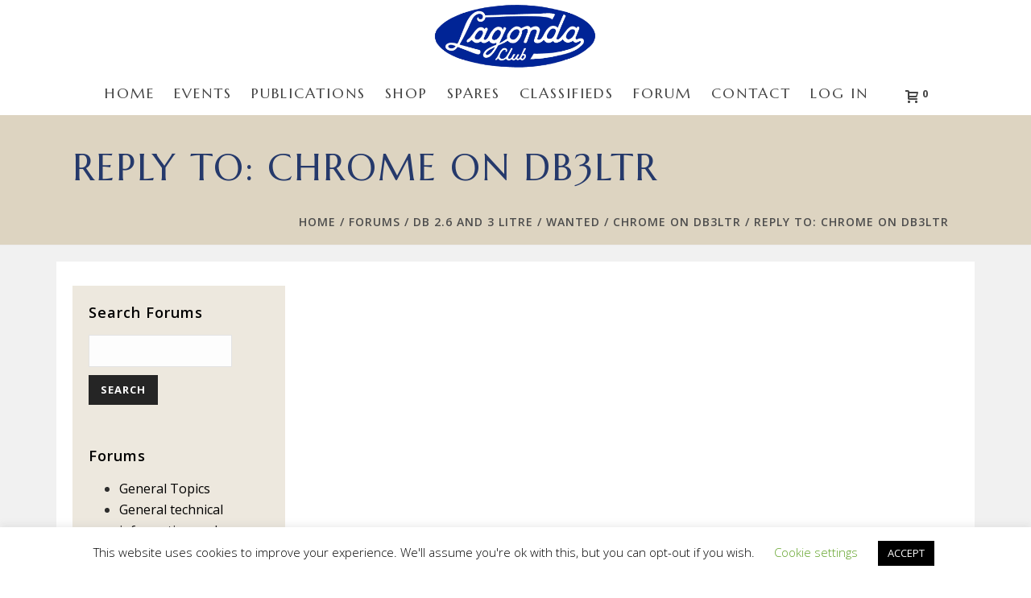

--- FILE ---
content_type: text/html; charset=UTF-8
request_url: https://www.lagondaclub.com/forums/reply/chrome-on-db3ltr-68-27/
body_size: 34894
content:
<!DOCTYPE html>
<html lang="en-GB" prefix="og: https://ogp.me/ns#" >
<head>
		<meta charset="UTF-8" /><meta name="viewport" content="width=device-width, initial-scale=1.0, minimum-scale=1.0, maximum-scale=1.0, user-scalable=0" /><meta http-equiv="X-UA-Compatible" content="IE=edge,chrome=1" /><meta name="format-detection" content="telephone=no"><script type="text/javascript">var ajaxurl = "https://www.lagondaclub.com/wp-admin/admin-ajax.php";</script>	<style>img:is([sizes="auto" i], [sizes^="auto," i]) { contain-intrinsic-size: 3000px 1500px }</style>
	
		<style id="critical-path-css" type="text/css">
			body,html{width:100%;height:100%;margin:0;padding:0}.page-preloader{top:0;left:0;z-index:999;position:fixed;height:100%;width:100%;text-align:center}.preloader-preview-area{animation-delay:-.2s;top:50%;-ms-transform:translateY(100%);transform:translateY(100%);margin-top:10px;max-height:calc(50% - 20px);opacity:1;width:100%;text-align:center;position:absolute}.preloader-logo{max-width:90%;top:50%;-ms-transform:translateY(-100%);transform:translateY(-100%);margin:-10px auto 0 auto;max-height:calc(50% - 20px);opacity:1;position:relative}.ball-pulse>div{width:15px;height:15px;border-radius:100%;margin:2px;animation-fill-mode:both;display:inline-block;animation:ball-pulse .75s infinite cubic-bezier(.2,.68,.18,1.08)}.ball-pulse>div:nth-child(1){animation-delay:-.36s}.ball-pulse>div:nth-child(2){animation-delay:-.24s}.ball-pulse>div:nth-child(3){animation-delay:-.12s}@keyframes ball-pulse{0%{transform:scale(1);opacity:1}45%{transform:scale(.1);opacity:.7}80%{transform:scale(1);opacity:1}}.ball-clip-rotate-pulse{position:relative;-ms-transform:translateY(-15px) translateX(-10px);transform:translateY(-15px) translateX(-10px);display:inline-block}.ball-clip-rotate-pulse>div{animation-fill-mode:both;position:absolute;top:0;left:0;border-radius:100%}.ball-clip-rotate-pulse>div:first-child{height:36px;width:36px;top:7px;left:-7px;animation:ball-clip-rotate-pulse-scale 1s 0s cubic-bezier(.09,.57,.49,.9) infinite}.ball-clip-rotate-pulse>div:last-child{position:absolute;width:50px;height:50px;left:-16px;top:-2px;background:0 0;border:2px solid;animation:ball-clip-rotate-pulse-rotate 1s 0s cubic-bezier(.09,.57,.49,.9) infinite;animation-duration:1s}@keyframes ball-clip-rotate-pulse-rotate{0%{transform:rotate(0) scale(1)}50%{transform:rotate(180deg) scale(.6)}100%{transform:rotate(360deg) scale(1)}}@keyframes ball-clip-rotate-pulse-scale{30%{transform:scale(.3)}100%{transform:scale(1)}}@keyframes square-spin{25%{transform:perspective(100px) rotateX(180deg) rotateY(0)}50%{transform:perspective(100px) rotateX(180deg) rotateY(180deg)}75%{transform:perspective(100px) rotateX(0) rotateY(180deg)}100%{transform:perspective(100px) rotateX(0) rotateY(0)}}.square-spin{display:inline-block}.square-spin>div{animation-fill-mode:both;width:50px;height:50px;animation:square-spin 3s 0s cubic-bezier(.09,.57,.49,.9) infinite}.cube-transition{position:relative;-ms-transform:translate(-25px,-25px);transform:translate(-25px,-25px);display:inline-block}.cube-transition>div{animation-fill-mode:both;width:15px;height:15px;position:absolute;top:-5px;left:-5px;animation:cube-transition 1.6s 0s infinite ease-in-out}.cube-transition>div:last-child{animation-delay:-.8s}@keyframes cube-transition{25%{transform:translateX(50px) scale(.5) rotate(-90deg)}50%{transform:translate(50px,50px) rotate(-180deg)}75%{transform:translateY(50px) scale(.5) rotate(-270deg)}100%{transform:rotate(-360deg)}}.ball-scale>div{border-radius:100%;margin:2px;animation-fill-mode:both;display:inline-block;height:60px;width:60px;animation:ball-scale 1s 0s ease-in-out infinite}@keyframes ball-scale{0%{transform:scale(0)}100%{transform:scale(1);opacity:0}}.line-scale>div{animation-fill-mode:both;display:inline-block;width:5px;height:50px;border-radius:2px;margin:2px}.line-scale>div:nth-child(1){animation:line-scale 1s -.5s infinite cubic-bezier(.2,.68,.18,1.08)}.line-scale>div:nth-child(2){animation:line-scale 1s -.4s infinite cubic-bezier(.2,.68,.18,1.08)}.line-scale>div:nth-child(3){animation:line-scale 1s -.3s infinite cubic-bezier(.2,.68,.18,1.08)}.line-scale>div:nth-child(4){animation:line-scale 1s -.2s infinite cubic-bezier(.2,.68,.18,1.08)}.line-scale>div:nth-child(5){animation:line-scale 1s -.1s infinite cubic-bezier(.2,.68,.18,1.08)}@keyframes line-scale{0%{transform:scaley(1)}50%{transform:scaley(.4)}100%{transform:scaley(1)}}.ball-scale-multiple{position:relative;-ms-transform:translateY(30px);transform:translateY(30px);display:inline-block}.ball-scale-multiple>div{border-radius:100%;animation-fill-mode:both;margin:2px;position:absolute;left:-30px;top:0;opacity:0;margin:0;width:50px;height:50px;animation:ball-scale-multiple 1s 0s linear infinite}.ball-scale-multiple>div:nth-child(2){animation-delay:-.2s}.ball-scale-multiple>div:nth-child(3){animation-delay:-.2s}@keyframes ball-scale-multiple{0%{transform:scale(0);opacity:0}5%{opacity:1}100%{transform:scale(1);opacity:0}}.ball-pulse-sync{display:inline-block}.ball-pulse-sync>div{width:15px;height:15px;border-radius:100%;margin:2px;animation-fill-mode:both;display:inline-block}.ball-pulse-sync>div:nth-child(1){animation:ball-pulse-sync .6s -.21s infinite ease-in-out}.ball-pulse-sync>div:nth-child(2){animation:ball-pulse-sync .6s -.14s infinite ease-in-out}.ball-pulse-sync>div:nth-child(3){animation:ball-pulse-sync .6s -70ms infinite ease-in-out}@keyframes ball-pulse-sync{33%{transform:translateY(10px)}66%{transform:translateY(-10px)}100%{transform:translateY(0)}}.transparent-circle{display:inline-block;border-top:.5em solid rgba(255,255,255,.2);border-right:.5em solid rgba(255,255,255,.2);border-bottom:.5em solid rgba(255,255,255,.2);border-left:.5em solid #fff;transform:translateZ(0);animation:transparent-circle 1.1s infinite linear;width:50px;height:50px;border-radius:50%}.transparent-circle:after{border-radius:50%;width:10em;height:10em}@keyframes transparent-circle{0%{transform:rotate(0)}100%{transform:rotate(360deg)}}.ball-spin-fade-loader{position:relative;top:-10px;left:-10px;display:inline-block}.ball-spin-fade-loader>div{width:15px;height:15px;border-radius:100%;margin:2px;animation-fill-mode:both;position:absolute;animation:ball-spin-fade-loader 1s infinite linear}.ball-spin-fade-loader>div:nth-child(1){top:25px;left:0;animation-delay:-.84s;-webkit-animation-delay:-.84s}.ball-spin-fade-loader>div:nth-child(2){top:17.05px;left:17.05px;animation-delay:-.72s;-webkit-animation-delay:-.72s}.ball-spin-fade-loader>div:nth-child(3){top:0;left:25px;animation-delay:-.6s;-webkit-animation-delay:-.6s}.ball-spin-fade-loader>div:nth-child(4){top:-17.05px;left:17.05px;animation-delay:-.48s;-webkit-animation-delay:-.48s}.ball-spin-fade-loader>div:nth-child(5){top:-25px;left:0;animation-delay:-.36s;-webkit-animation-delay:-.36s}.ball-spin-fade-loader>div:nth-child(6){top:-17.05px;left:-17.05px;animation-delay:-.24s;-webkit-animation-delay:-.24s}.ball-spin-fade-loader>div:nth-child(7){top:0;left:-25px;animation-delay:-.12s;-webkit-animation-delay:-.12s}.ball-spin-fade-loader>div:nth-child(8){top:17.05px;left:-17.05px;animation-delay:0s;-webkit-animation-delay:0s}@keyframes ball-spin-fade-loader{50%{opacity:.3;transform:scale(.4)}100%{opacity:1;transform:scale(1)}}		</style>

		
<!-- Search Engine Optimization by Rank Math - https://rankmath.com/ -->
<title>Reply To: Chrome on DB3ltr - Lagonda Club</title>
<meta name="description" content="Tim useful comments, thank you!"/>
<meta name="robots" content="follow, index, max-snippet:-1, max-video-preview:-1, max-image-preview:large"/>
<link rel="canonical" href="https://www.lagondaclub.com/forums/reply/chrome-on-db3ltr-68-27/" />
<meta property="og:locale" content="en_GB" />
<meta property="og:type" content="article" />
<meta property="og:title" content="Reply To: Chrome on DB3ltr - Lagonda Club" />
<meta property="og:description" content="Tim useful comments, thank you!" />
<meta property="og:url" content="https://www.lagondaclub.com/forums/reply/chrome-on-db3ltr-68-27/" />
<meta property="og:site_name" content="Lagonda Club" />
<meta property="og:updated_time" content="2012-03-27T19:46:37+01:00" />
<meta name="twitter:card" content="summary_large_image" />
<meta name="twitter:title" content="Reply To: Chrome on DB3ltr - Lagonda Club" />
<meta name="twitter:description" content="Tim useful comments, thank you!" />
<!-- /Rank Math WordPress SEO plugin -->

<link rel='dns-prefetch' href='//use.fontawesome.com' />
<link rel="alternate" type="text/calendar" title="Lagonda Club &raquo; iCal Feed" href="https://www.lagondaclub.com/events/?ical=1" />

<link rel="shortcut icon" href="https://lagondaclub.blob.core.windows.net/wordpress/2020/10/favicon-194x194-1.png"  />
<script type="text/javascript">window.abb = {};php = {};window.PHP = {};PHP.ajax = "https://www.lagondaclub.com/wp-admin/admin-ajax.php";PHP.wp_p_id = "48854";var mk_header_parallax, mk_banner_parallax, mk_page_parallax, mk_footer_parallax, mk_body_parallax;var mk_images_dir = "https://www.lagondaclub.com/wp-content/themes/jupiter/assets/images",mk_theme_js_path = "https://www.lagondaclub.com/wp-content/themes/jupiter/assets/js",mk_theme_dir = "https://www.lagondaclub.com/wp-content/themes/jupiter",mk_captcha_placeholder = "Enter Captcha",mk_captcha_invalid_txt = "Invalid. Try again.",mk_captcha_correct_txt = "Captcha correct.",mk_responsive_nav_width = 960,mk_vertical_header_back = "Back",mk_vertical_header_anim = "1",mk_check_rtl = true,mk_grid_width = 1140,mk_ajax_search_option = "disable",mk_preloader_bg_color = "#ddd4c1",mk_accent_color = "#171796",mk_go_to_top =  "true",mk_smooth_scroll =  "true",mk_show_background_video =  "true",mk_preloader_bar_color = "#171796",mk_preloader_logo = "http://demos.artbees.net/jupiter5/dapples/wp-content/uploads/sites/103/2016/04/logo-footer.png";var mk_header_parallax = false,mk_banner_parallax = false,mk_footer_parallax = false,mk_body_parallax = false,mk_no_more_posts = "No More Posts",mk_typekit_id   = "",mk_google_fonts = ["Playfair Display:100italic,200italic,300italic,400italic,500italic,600italic,700italic,800italic,900italic,100,200,300,400,500,600,700,800,900","Open Sans:100italic,200italic,300italic,400italic,500italic,600italic,700italic,800italic,900italic,100,200,300,400,500,600,700,800,900","Marcellus:100italic,200italic,300italic,400italic,500italic,600italic,700italic,800italic,900italic,100,200,300,400,500,600,700,800,900"],mk_global_lazyload = true;</script>
<link data-optimized="1" rel='stylesheet' id='woo-conditional-shipping-blocks-style-css' href='https://www.lagondaclub.com/wp-content/litespeed/css/1d333f8a56360a19c71300f9e6e6dfdd.css?ver=d11e4' type='text/css' media='all' />
<link data-optimized="1" rel='stylesheet' id='woocommerce_views-block-style-css-css' href='https://www.lagondaclub.com/wp-content/litespeed/css/65d1177f3c2ac49ede8a73b02fff1192.css?ver=7b8f2' type='text/css' media='all' />
<link data-optimized="1" rel='stylesheet' id='toolset_bootstrap_4-css' href='https://www.lagondaclub.com/wp-content/litespeed/css/1fd7571aac0ae0b86bb484fa60c10a7d.css?ver=0e8ab' type='text/css' media='screen' />
<link data-optimized="1" rel='stylesheet' id='wc-memberships-blocks-css' href='https://www.lagondaclub.com/wp-content/litespeed/css/0c230b7bb512ad0d4bc2ba0212718171.css?ver=d72f8' type='text/css' media='all' />
<link data-optimized="1" rel='stylesheet' id='mediaelement-css' href='https://www.lagondaclub.com/wp-content/litespeed/css/cfedb513f837a0b27b1d95e40dda56dc.css?ver=6d00a' type='text/css' media='all' />
<link data-optimized="1" rel='stylesheet' id='wp-mediaelement-css' href='https://www.lagondaclub.com/wp-content/litespeed/css/65bd875ccf738361413e6ad364ea0756.css?ver=71467' type='text/css' media='all' />
<link data-optimized="1" rel='stylesheet' id='view_editor_gutenberg_frontend_assets-css' href='https://www.lagondaclub.com/wp-content/litespeed/css/23ee8bab9e10374e97ff7ef94b59bad8.css?ver=43445' type='text/css' media='all' />
<style id='view_editor_gutenberg_frontend_assets-inline-css' type='text/css'>
.wpv-sort-list-dropdown.wpv-sort-list-dropdown-style-default > span.wpv-sort-list,.wpv-sort-list-dropdown.wpv-sort-list-dropdown-style-default .wpv-sort-list-item {border-color: #cdcdcd;}.wpv-sort-list-dropdown.wpv-sort-list-dropdown-style-default .wpv-sort-list-item a {color: #444;background-color: #fff;}.wpv-sort-list-dropdown.wpv-sort-list-dropdown-style-default a:hover,.wpv-sort-list-dropdown.wpv-sort-list-dropdown-style-default a:focus {color: #000;background-color: #eee;}.wpv-sort-list-dropdown.wpv-sort-list-dropdown-style-default .wpv-sort-list-item.wpv-sort-list-current a {color: #000;background-color: #eee;}
.wpv-sort-list-dropdown.wpv-sort-list-dropdown-style-default > span.wpv-sort-list,.wpv-sort-list-dropdown.wpv-sort-list-dropdown-style-default .wpv-sort-list-item {border-color: #cdcdcd;}.wpv-sort-list-dropdown.wpv-sort-list-dropdown-style-default .wpv-sort-list-item a {color: #444;background-color: #fff;}.wpv-sort-list-dropdown.wpv-sort-list-dropdown-style-default a:hover,.wpv-sort-list-dropdown.wpv-sort-list-dropdown-style-default a:focus {color: #000;background-color: #eee;}.wpv-sort-list-dropdown.wpv-sort-list-dropdown-style-default .wpv-sort-list-item.wpv-sort-list-current a {color: #000;background-color: #eee;}.wpv-sort-list-dropdown.wpv-sort-list-dropdown-style-grey > span.wpv-sort-list,.wpv-sort-list-dropdown.wpv-sort-list-dropdown-style-grey .wpv-sort-list-item {border-color: #cdcdcd;}.wpv-sort-list-dropdown.wpv-sort-list-dropdown-style-grey .wpv-sort-list-item a {color: #444;background-color: #eeeeee;}.wpv-sort-list-dropdown.wpv-sort-list-dropdown-style-grey a:hover,.wpv-sort-list-dropdown.wpv-sort-list-dropdown-style-grey a:focus {color: #000;background-color: #e5e5e5;}.wpv-sort-list-dropdown.wpv-sort-list-dropdown-style-grey .wpv-sort-list-item.wpv-sort-list-current a {color: #000;background-color: #e5e5e5;}
.wpv-sort-list-dropdown.wpv-sort-list-dropdown-style-default > span.wpv-sort-list,.wpv-sort-list-dropdown.wpv-sort-list-dropdown-style-default .wpv-sort-list-item {border-color: #cdcdcd;}.wpv-sort-list-dropdown.wpv-sort-list-dropdown-style-default .wpv-sort-list-item a {color: #444;background-color: #fff;}.wpv-sort-list-dropdown.wpv-sort-list-dropdown-style-default a:hover,.wpv-sort-list-dropdown.wpv-sort-list-dropdown-style-default a:focus {color: #000;background-color: #eee;}.wpv-sort-list-dropdown.wpv-sort-list-dropdown-style-default .wpv-sort-list-item.wpv-sort-list-current a {color: #000;background-color: #eee;}.wpv-sort-list-dropdown.wpv-sort-list-dropdown-style-grey > span.wpv-sort-list,.wpv-sort-list-dropdown.wpv-sort-list-dropdown-style-grey .wpv-sort-list-item {border-color: #cdcdcd;}.wpv-sort-list-dropdown.wpv-sort-list-dropdown-style-grey .wpv-sort-list-item a {color: #444;background-color: #eeeeee;}.wpv-sort-list-dropdown.wpv-sort-list-dropdown-style-grey a:hover,.wpv-sort-list-dropdown.wpv-sort-list-dropdown-style-grey a:focus {color: #000;background-color: #e5e5e5;}.wpv-sort-list-dropdown.wpv-sort-list-dropdown-style-grey .wpv-sort-list-item.wpv-sort-list-current a {color: #000;background-color: #e5e5e5;}.wpv-sort-list-dropdown.wpv-sort-list-dropdown-style-blue > span.wpv-sort-list,.wpv-sort-list-dropdown.wpv-sort-list-dropdown-style-blue .wpv-sort-list-item {border-color: #0099cc;}.wpv-sort-list-dropdown.wpv-sort-list-dropdown-style-blue .wpv-sort-list-item a {color: #444;background-color: #cbddeb;}.wpv-sort-list-dropdown.wpv-sort-list-dropdown-style-blue a:hover,.wpv-sort-list-dropdown.wpv-sort-list-dropdown-style-blue a:focus {color: #000;background-color: #95bedd;}.wpv-sort-list-dropdown.wpv-sort-list-dropdown-style-blue .wpv-sort-list-item.wpv-sort-list-current a {color: #000;background-color: #95bedd;}
</style>
<style id='font-awesome-svg-styles-default-inline-css' type='text/css'>
.svg-inline--fa {
  display: inline-block;
  height: 1em;
  overflow: visible;
  vertical-align: -.125em;
}
</style>
<link data-optimized="1" rel='stylesheet' id='font-awesome-svg-styles-css' href='https://www.lagondaclub.com/wp-content/litespeed/css/58339511611d3817489b0bcc5f93b970.css?ver=3b970' type='text/css' media='all' />
<style id='font-awesome-svg-styles-inline-css' type='text/css'>
   .wp-block-font-awesome-icon svg::before,
   .wp-rich-text-font-awesome-icon svg::before {content: unset;}
</style>
<link data-optimized="1" rel='stylesheet' id='bbp-parent-bbpress-css' href='https://www.lagondaclub.com/wp-content/litespeed/css/fa0db7c2c9268c1b16bb77190095938b.css?ver=76797' type='text/css' media='screen' />
<link data-optimized="1" rel='stylesheet' id='cookie-law-info-css' href='https://www.lagondaclub.com/wp-content/litespeed/css/2505ddc24f8be3e0f33c780dd3684c56.css?ver=752d2' type='text/css' media='all' />
<link data-optimized="1" rel='stylesheet' id='cookie-law-info-gdpr-css' href='https://www.lagondaclub.com/wp-content/litespeed/css/13421cb98bc5527431d0722898344960.css?ver=903b8' type='text/css' media='all' />
<link data-optimized="1" rel='stylesheet' id='email-subscribers-css' href='https://www.lagondaclub.com/wp-content/litespeed/css/6b56d3d165d18947d2829f413402b2cf.css?ver=441c2' type='text/css' media='all' />
<link data-optimized="1" rel='stylesheet' id='hm_bbpui-css' href='https://www.lagondaclub.com/wp-content/litespeed/css/daa69f540f3af70dfd6eba4ef078713c.css?ver=5eabd' type='text/css' media='all' />
<link data-optimized="1" rel='stylesheet' id='woocommerce-advanced-extra-fees-css' href='https://www.lagondaclub.com/wp-content/litespeed/css/6efcd605a467e2b34bd2a05c6f8877a9.css?ver=ef243' type='text/css' media='all' />
<link data-optimized="1" rel='stylesheet' id='woocommerce_views_onsale_badge-css' href='https://www.lagondaclub.com/wp-content/litespeed/css/be062dc343fd442c602c6f7b324d98a1.css?ver=2f877' type='text/css' media='all' />
<link data-optimized="1" rel='stylesheet' id='woocommerce-override-css' href='https://www.lagondaclub.com/wp-content/litespeed/css/8299ed9825b6c4a4c7b2ce6c7844b287.css?ver=eb690' type='text/css' media='all' />
<link data-optimized="1" rel='stylesheet' id='tribe-events-v2-single-skeleton-css' href='https://www.lagondaclub.com/wp-content/litespeed/css/3e50e46198b0dd5713abdf483fa0006d.css?ver=1d1ee' type='text/css' media='all' />
<link data-optimized="1" rel='stylesheet' id='tribe-events-v2-single-skeleton-full-css' href='https://www.lagondaclub.com/wp-content/litespeed/css/d7921c6243f688db721e0dba1fc152f0.css?ver=c12d1' type='text/css' media='all' />
<link data-optimized="1" rel='stylesheet' id='tec-events-elementor-widgets-base-styles-css' href='https://www.lagondaclub.com/wp-content/litespeed/css/02d939128b17bd788b6df8875b69e94c.css?ver=fdfb1' type='text/css' media='all' />
<link data-optimized="1" rel='stylesheet' id='woo_conditional_shipping_css-css' href='https://www.lagondaclub.com/wp-content/litespeed/css/5a454e2ab736e997486102f40aa9966d.css?ver=6c2f9' type='text/css' media='all' />
<link data-optimized="1" rel='stylesheet' id='brands-styles-css' href='https://www.lagondaclub.com/wp-content/litespeed/css/322bdbdb0000f8204452fa74479ee2d6.css?ver=2b5ca' type='text/css' media='all' />
<link data-optimized="1" rel='stylesheet' id='wc-memberships-frontend-css' href='https://www.lagondaclub.com/wp-content/litespeed/css/46afe810c8234ea46550a5a604edf0bb.css?ver=fdfce' type='text/css' media='all' />
<link data-optimized="1" rel='stylesheet' id='theme-styles-css' href='https://www.lagondaclub.com/wp-content/litespeed/css/d6a41edc5d91fd36640f69f527228d2e.css?ver=339d2' type='text/css' media='all' />
<style id='theme-styles-inline-css' type='text/css'>

			#wpadminbar {
				-webkit-backface-visibility: hidden;
				backface-visibility: hidden;
				-webkit-perspective: 1000;
				-ms-perspective: 1000;
				perspective: 1000;
				-webkit-transform: translateZ(0px);
				-ms-transform: translateZ(0px);
				transform: translateZ(0px);
			}
			@media screen and (max-width: 600px) {
				#wpadminbar {
					position: fixed !important;
				}
			}
		
body { background-color:#fff; } .hb-custom-header #mk-page-introduce, .mk-header { background-color:#ddd4c1;background-size:cover;-webkit-background-size:cover;-moz-background-size:cover; } .hb-custom-header > div, .mk-header-bg { background-color:#ffffff; } .mk-classic-nav-bg { background-color:#ffffff; } .master-holder-bg { background-color:#f1f1f1; } #mk-footer { background-color:#ddd4c1; } #mk-boxed-layout { -webkit-box-shadow:0 0 0px rgba(0, 0, 0, 0); -moz-box-shadow:0 0 0px rgba(0, 0, 0, 0); box-shadow:0 0 0px rgba(0, 0, 0, 0); } .mk-news-tab .mk-tabs-tabs .is-active a, .mk-fancy-title.pattern-style span, .mk-fancy-title.pattern-style.color-gradient span:after, .page-bg-color { background-color:#f1f1f1; } .page-title { font-size:46px; color:#25396b; text-transform:uppercase; font-weight:400; letter-spacing:2px; } .page-subtitle { font-size:14px; line-height:100%; color:#a3a3a3; font-size:14px; text-transform:none; } .mk-header { border-bottom:1px solid #ededed; } .header-style-1 .mk-header-padding-wrapper, .header-style-2 .mk-header-padding-wrapper, .header-style-3 .mk-header-padding-wrapper { padding-top:141px; } .mk-process-steps[max-width~="950px"] ul::before { display:none !important; } .mk-process-steps[max-width~="950px"] li { margin-bottom:30px !important; width:100% !important; text-align:center; } .mk-event-countdown-ul[max-width~="750px"] li { width:90%; display:block; margin:0 auto 15px; } .mk-footer-copyright, .mk-button, .mk-subscribe { font-family:Playfair Display } body { font-family:Open Sans } h1, h2, h3, h4, h5, h6, .main-navigation-ul, .mk-vm-menuwrapper, .mk-button { font-family:Marcellus } @font-face { font-family:'star'; src:url('https://www.lagondaclub.com/wp-content/themes/jupiter/assets/stylesheet/fonts/star/font.eot'); src:url('https://www.lagondaclub.com/wp-content/themes/jupiter/assets/stylesheet/fonts/star/font.eot?#iefix') format('embedded-opentype'), url('https://www.lagondaclub.com/wp-content/themes/jupiter/assets/stylesheet/fonts/star/font.woff') format('woff'), url('https://www.lagondaclub.com/wp-content/themes/jupiter/assets/stylesheet/fonts/star/font.ttf') format('truetype'), url('https://www.lagondaclub.com/wp-content/themes/jupiter/assets/stylesheet/fonts/star/font.svg#star') format('svg'); font-weight:normal; font-style:normal; } @font-face { font-family:'WooCommerce'; src:url('https://www.lagondaclub.com/wp-content/themes/jupiter/assets/stylesheet/fonts/woocommerce/font.eot'); src:url('https://www.lagondaclub.com/wp-content/themes/jupiter/assets/stylesheet/fonts/woocommerce/font.eot?#iefix') format('embedded-opentype'), url('https://www.lagondaclub.com/wp-content/themes/jupiter/assets/stylesheet/fonts/woocommerce/font.woff') format('woff'), url('https://www.lagondaclub.com/wp-content/themes/jupiter/assets/stylesheet/fonts/woocommerce/font.ttf') format('truetype'), url('https://www.lagondaclub.com/wp-content/themes/jupiter/assets/stylesheet/fonts/woocommerce/font.svg#WooCommerce') format('svg'); font-weight:normal; font-style:normal; }.woocommerce .product-buy div.product div.images { width:100% !important; top:-40px; margin-bottom:0px !important; } .woocommerce .product-buy div.product form.cart div.quantity { float:none; display:inline; } .product-buy p { display:inline-block; } .subscription_details a.button.cancel { display:none; } :is(.elementor-widget-woocommerce-product-add-to-cart,.woocommerce div.product .elementor-widget-woocommerce-product-add-to-cart,.elementor-widget-wc-add-to-cart,.woocommerce div.product .elementor-widget-wc-add-to-cart) form.cart.variations_form .woocommerce-variation-add-to-cart, :is(.elementor-widget-woocommerce-product-add-to-cart,.woocommerce div.product .elementor-widget-woocommerce-product-add-to-cart,.elementor-widget-wc-add-to-cart,.woocommerce div.product .elementor-widget-wc-add-to-cart) form.cart:not(.grouped_form):not(.variations_form) { display:inline-flex !important; margin-top:15px; } body .woocommerce #content .product-buy .quantity, .woocommerce .quantity { margin:0 !important; width:90px !important; display:inline-block; } .woocommerce-MyAccount-content .order_item .product-name:after { content:"Use this to add or remove postal newsletters"; top:5px !important; margin-left:15px; position:relative; font-size:14px; font-weight:600; } .page-id-18129 .add-car-button { display:none !important; } #order_car_registration_number_checkout_field label, #order_chassis_number_checkout_field label, #order_engine_number_checkout_field label { display:none !important; } @media only screen and (max-width:767px) { .forum-sidebar-container { width:100% !important; } #bbpress-forums .bbp-body .bbp-reply-content, #bbpress-forums .bbp-body .bbp-topic-content { margin-left:0px !important; padding:5px 20px 5px 20px !important; } .forum-main-container { width:90% !important; } } #theme-page .theme-page-wrapper { background:#fff; } #bbpnns-digest { padding-top:80px; margin-top:-80px; } body:not(.logged-in) .register-button, body.logged-in .logged-in-links { display:block; } body.logged-in .register-button, body:not(.logged-in) .logged-in-links{ display:none; } img.gc-images { padding:10px; } #bbpress-forums #bbp-single-user-details #bbp-user-navigation { float:left; margin:0; display:inline-block; width:25%; position:relative; } #bbpress-forums #bbp-user-body { display:inline-block; width:75%; float:right; } .bbp-user-edit .wpcf-group-area { display:none !important; } @media only screen and (min-width:961px) { li#menu-item-42637 { display:none; } } a.button.change_payment_method { display:none !important; } .cred-form .form-group label { font-size:18px; } #mk-theme-container { display:flex; flex-direction:column; min-height:100vh; } #theme-page { flex-grow; 1 } a.add-car-button, a.cred-edit-post { background-color:#1a2b56; color:#fff; border-radius:5px; padding:10px 20px; } a.add-car-button:hover, a.cred-edit-post:hover { background-color:#25396b; color:#fff !important; } .blockUI.blockOverlay { background-image:url('/wp-admin/images/wpspin_light-2x.gif') !important; background-position:center !important; background-repeat:no-repeat !important; background-attachment:fixed !important; } .members-cars-slideshow-container { margin-top:-20px; } .carousel-item { background-color:#ddd4c1; text-align:center; } .post-32345 .single-product-sku { display:none; } .post-32345 .jupiter-donut-height-full { height:auto; } .menu-footer-menu-container { text-align:center; } #mk-footer .widget-sub-navigation ul li, #mk-footer .widget_nav_menu ul li { display:inline; } #mk-footer .widget_nav_menu li a .mk-svg-icon { display:none !important; } .windows-azure-storage-media-icon { width:32px !important; } #claim-car-button, #claim-car-button-in-search { background-color:#2e2ead; padding:10px 18px; font-size:16px; line-height:100%; border-radius:3px; color:#fff; border:0px; } #claim-car-button:hover, #claim-car-button-in-search:hover { background-color:#115bff; color:#fff; } .woocommerce-ordering { display:none; } .woocommerce .woocommerce-pagination, .woocommerce .woocommerce-result-count { display:none !important; } .woocommerce .cart-collaterals .cart_totals table { border:1px solid #e3e3e3 !important; } td.product-subtotal { text-align:right !important; } .woocommerce-Price-amount { margin:0 !important; } .woocommerce .shop_table tbody td.product-price { padding-top:28px !important; } .woocommerce .cart-collaterals .cart_totals tr td { border-top:1px solid #f7f6f7; width:250px; text-align:right; } .woocommerce .cart-collaterals .cart_totals tr th { border-top:1px solid #f7f6f7; width:150px; text-align:right; } .woocommerce-page table.shop_table_responsive tbody .recurring-totals th { padding-top:20px; text-align:left; padding-bottom:10px; font-weight:600 !important; } } .order-total .recurring-total { background-colour:#fafafa!important; } tr.cart-subtotal.recurring-total { display:none !important; } .woocommerce .cart-collaterals .cart_totals { clear:both; width:400px; float:right; } small.includes_tax { font-size:15px; } small.includes_tax .woocommerce-Price-amount { font-size:15px; font-weight:600; margin:0; } .post-7835 input.qty { height:43px !important; margin-top:-26px !important; } .post-7835 .product-buy::before { content:"Choose metres required"; float:left; margin-left:-200px; position:relative; top:32px; } .post-7835 .woocommerce-price-suffix::after, .post-7809 .woocommerce-price-suffix::after{ content:" per metre"; } div.woocommerce-product-gallery { opacity:1 !important; } #custom_html-2 { background-color:#F6F6F6; margin-bottom:0px !important; } .post-type-archive-product .mk-woocommerce-shop-loop__title { display:none; } .post-type-archive-product .theme-content h1.page-title { display:none !important; } .product-price, .single-product-price { display:none; } .member-logged-in .product-price, .member-logged-in .single-product-price { display:block !important; } .page-item.active .page-link { background-color:#171796; border-color:#171796; } .page-link:hover { color:#fff; background-color:#171796; border-color:#171796; } .page-link { color:#fff; background-color:#115bff; border:1px solid #115bff; } .page-id-31281 .mk-breadcrumbs-inner, .single-member .mk-breadcrumbs-inners, .page-id-32368 .mk-breadcrumbs-inner, .page-id-17286 .mk-breadcrumbs-inner, .page-id-21108 .mk-breadcrumbs-inner, .page-id-16032 .mk-breadcrumbs-inner, .post-type-archive-tribe_events .mk-breadcrumbs-inner, .page-id-17357 .mk-breadcrumbs-inner, .page-id-16008 .mk-breadcrumbs-inner, .page-id-31080 .mk-breadcrumbs-inner, .page-id-16863 .mk-breadcrumbs-inner. .page-id-31106 .mk-breadcrumbs-inner, .page-id-20 .mk-breadcrumbs-inner { display:none !important; } .page-id-31281 .mr-col-1 { width:160px; } .page-id-31281 .mr-col-2 { width:400px; } .page-id-31281 .mr-col-3 { width:160px; max-width:160px; } .page-id-31281 .mr-col-4 { width:240px; max-width:240px; } .page-id-31281 .mr-col-5 { width:200px; max-width:200px; } .page-id-31281 table th, .page-id-31281 table td { text-align:left; } .page-id-31281 table { max-width:1160px !important; } .mk-post-nav { display:none; } .tribe-common .tribe-common-h1, .tribe-common .tribe-common-h2, .tribe-common .tribe-common-h3, .tribe-common .tribe-common-h4, .tribe-common .tribe-common-h5, .tribe-common .tribe-common-h6 { font-family:marcellus; } .mk-post-nav { disply:none; } .wpt-repctl.wpt-repctl-flex { width:25%; display:inline-block; float:left; } .wpt-repctl + .wpt-repctl { border-top:0px solid #CCC !important; padding-top:0em !important; margin-top:0em !important; } .inner-table td, .inner-table th { border-top:0px solid #dee2e6; } .main-navigation-ul > li.menu-item > a.menu-item-link { font-size:16px; padding-right:10px !important; padding-left:10px !important; letter-spacing:1px; } #mk-page-introduce.intro-left { background:#ddd4c1; } .widgettitle { font-size:18px; font-weight:600; color:#000; } #mk-breadcrumbs .mk-breadcrumbs-inner.light-skin .separator, #mk-breadcrumbs .mk-breadcrumbs-inner.light-skin a, #mk-breadcrumbs .mk-breadcrumbs-inner.light-skin { font-size:14px !important; color:#4d4d4d !important; font-weight:600; } .footer-social { text-align:center; } .footer-social span { margin:10px 40px; text-transform:uppercase; letter-spacing:2px; } .forum-sidebar-container { width:24%; display:inline-block; float:left; padding:20px; background:#ede8de; } .forum-sidebar-top { padding:20px; background:#ede8de; } .forum-sidebar-top a { color:#000; } .forum-main-container { width:73%; display:inline-block; margin-left:20px; margin-top:0px; } #bbpress-forums ul.bbp-forums, #bbpress-forums ul.bbp-topics { margin:0px 0; } .post-type-archive-forum .single-social-section, .mk-blog-single .single-social-section { display:none; } #bbpress-forums div.bbp-the-content-wrapper textarea.bbp-the-content { background:#fff !important; } #bbpress-forums ul.bbp-forums .bbp-header, #bbpress-forums ul.bbp-topics .bbp-header { padding:18px 14px; background:#ede8de; } .event-list { text-align:center; } .event-list-title { font-size:20px !important; display:inline-block; } .event-list-date { font-size:20px !important; display:inline-block; } .single-members_car .intro-left, .single-members_car .featured-image, .single-members_car .single-social-section { display:none; } .members-car-table { } .members-car-heading { padding-left:12px; } .members-car-image { height:400px !Important; object-fit:cover; } .no_featured_image { margin-top:-20px; } .single-members_car .my_featured_image img { height:400px !Important; object-fit:cover; } .members-car-label { font-size:18px; font-weight:600; text-align:left; width:50%; } .members-car-content { font-size:18px; font-weight:400; text-align:left; width:50%; } .members-car-details { width:49%; display:inline-block; vertical-align:top; } .details-right { padding-left:25px; } .details-left { min-height:440px !important; } .single-members_car .wpb_content_element { margin-bottom:15px; } .single-members_car .mk-single-content p { padding:0 12px; font-size:16px; } .single-product #mk-sidebar { background:#ede8de; margin-top:30px; font-size:16px; } .mk-accordion.simple-style .mk-accordion-tab, .woocommerce div.product .woocommerce-tabs ul.tabs, .woocommerce-page div.product .woocommerce-tabs ul.tabs{ display:none !important; } #mk-accordion-2 .mk-accordion-pane { background-color:#ede8de !important; padding:20px !important; } #mk-accordion-2 .mk-accordion-pane p { font-size:16px !important; } .product-categories a { color:#000 !important; } .mk-product-layout-3 div.product div.summary, .mk-product-layout-4 div.product div.summary { margin-top:10px; } .woocommerce div.product .woocommerce-tabs .panel { padding:20px; background:#fff; } .woocommerce div.product .woocommerce-Tabs-panel p, .woocommerce-page div.product .woocommerce-Tabs-panel p { font-size:16px !important; line-height:1.6 !important; } #mk-breadcrumbs a { line-height:2.2em; } .shop-box { background:#ede8de; padding:60px 0; text-transform:uppercase; text-align:center; } .shop-info-box { background:#ede8de; padding:40px 0; text-transform:uppercase; text-align:center; margin-bottom:28px !important; } .post-type-archive-product #fancy-title-7 { max-height:200px !important; min-height:200px !important; padding:40px 0; } .page-id-8840 .products, .page-id-8840 .mk-woocommerce-shop-loop__title { display:none; } .product-item { background:#ede8de; display:block; min-height:450px; padding-bottom:10px; margin-bottom:30px; } .product-image { margin-bottom:20px; } .mk-product-loop.compact-layout .product-title { text-align:center; margin:0 15px 10px 15px !important; min-height:85px; font-size:22px !important; padding:0; line-height:1.3; font-weight:500; } .mk-product-loop.compact-layout .product-title a { color:#000; } .mk-product-loop.compact-layout .product-title a:hover { color:#f97352; } .product-price { text-align:center; } .woocommerce-Price-amount { font-size:18px; font-weight:600; margin:0 15px 15px 15px; } .woocommerce-billing-fields .form-row, .woocommerce-shipping-fields .form-row,.woocommerce form .form-row { display:block; } .woocommerce .col2-set .col-1, .woocommerce-page .col2-set .col-1,.woocommerce .col2-set .col-2, .woocommerce-page .col2-set .col-2 { max-width:unset; } input[type=radio] { left:-30px; position:relative; } @media only screen and (min-width:961px) and (max-width:1139px) { .header-style-2 .main-navigation-ul>li.menu-item>a.menu-item-link { font-size:16px; padding-right:10px !important; padding-left:10px !important; letter-spacing:1px; } } @media only screen and (max-width:767px) { .members-car-details { width:100%; } .details-right { padding-left:0px; } } @media only screen and (max-width:414px) { .woocommerce-MyAccount-navigation { width:100%; text-align:center; margin-bottom:30px; } .woocommerce-MyAccount-content { width:100%; } .members-content { text-align:left; word-wrap:break-word; max-width:200px; } } @media screen and (max-width:600px) { .woocommerce-page table.shop_table, .woocommerce-page table.shop_table thead, .woocommerce-page table.shop_table tbody, .woocommerce-page table.shop_table th, .woocommerce-page table.shop_table td, .woocommerce-page table.shop_table tr { display:block; } .woocommerce table.cart tbody td { padding:20px 4px 0px 0px!important; } span.woocommerce-Price-amount { margin:15px 0 0 0 !important; text-align:left; } .woocommerce-page table.shop_table .tax_label { text-align:left; display:block; } .woocommerce-page table.shop_table .product-name a { display:block; margin-top:10px; } .woocommerce .cart-collaterals .cart_totals tr td { width:100% !important; } .woocommerce-page table.shop_table thead tr { position:absolute; top:-9999px; left:-9999px; } .woocommerce-page table.shop_table tr { } .woocommerce-page table.shop_table td { border:1px solid #d2d3d3; position:relative; padding-left:30% !important; } .woocommerce-page table.shop_table { border:none; } .woocommerce-page table.shop_table td.product-spacer { border-color:#FFF; height:10px; } .woocommerce-page table.shop_table td:before { position:absolute; top:6px; left:6px; width:45%; padding-right:10px; white-space:nowrap; text-align:left; } .woocommerce-page table.shop_table td.product-remove:before { } .woocommerce-page table.shop_table td.product-thumbnail:before { content:"IMAGE"; } .woocommerce-page table.shop_table td.product-name:before { content:"PRODUCT"; } .woocommerce-page table.shop_table td.product-price:before { content:"PRICE"; } .woocommerce-page table.shop_table td.product-quantity:before { content:"QUANTITY"; } .woocommerce-page table.shop_table td.product-subtotal:before { content:"SUBTOTAL"; } .woocommerce-page table.shop_table td.product-total:before { content:"TOTAL"; } .woocommerce .quantity, .woocommerce #content .quantity, .woocommerce-page .quantity, .woocommerce-page #content .quantity { margin:0; } .woocommerce-page table.cart td.actions, .woocommerce-page #content table.cart td.actions { text-align:left; border:0; padding-left:6px !important; } .woocommerce-page table.cart td.actions .button.alt, .woocommerce-page #content table.cart td.actions .button.alt { float:left; margin-top:10px; } .woocommerce-page table.cart td.actions div, .woocommerce-page #content table.cart td.actions div, .woocommerce-page table.cart td.actions input, .woocommerce-page #content table.cart td.actions input { margin-bottom:10px; } .woocommerce-page .cart-collaterals .cart_totals { float:left; width:100%; text-align:left; } .woocommerce-page .cart-collaterals .cart_totals th, .woocommerce-page .cart-collaterals .cart_totals td { border:0 !important; } .woocommerce-page .cart-collaterals .cart_totals table tr.cart-subtotal td, .woocommerce-page .cart-collaterals .cart_totals table tr.shipping td, .woocommerce-page .cart-collaterals .cart_totals table tr.total td { padding-left:6px !important; } .woocommerce-page table.shop_table tr.cart-subtotal td, .woocommerce-page table.shop_table tr.shipping td, .woocommerce-page table.shop_table tr.total td, .woocommerce-page table.shop_table.order_details tfoot th, .woocommerce-page table.shop_table.order_details tfoot td { padding-left:6px !important; border:0 !important; } .woocommerce-page table.shop_table tbody { padding-top:10px; } .woocommerce .col2-set .col-1, .woocommerce-page .col2-set .col-1, .woocommerce .col2-set .col-2, .woocommerce-page .col2-set .col-2, .woocommerce form .form-row-first, .woocommerce form .form-row-last, .woocommerce-page form .form-row-first, .woocommerce-page form .form-row-last { float:none; width:100%; } .woocommerce .order_details ul, .woocommerce-page .order_details ul, .woocommerce .order_details, .woocommerce-page .order_details { padding:0; } .woocommerce .order_details li, .woocommerce-page .order_details li { clear:left; margin-bottom:10px; border:0; } .page-title { font-size:36px !important; } }
</style>
<link data-optimized="1" rel='stylesheet' id='mkhb-render-css' href='https://www.lagondaclub.com/wp-content/litespeed/css/9d6b6a223cec4664d37e92213e96a449.css?ver=0e9bf' type='text/css' media='all' />
<link data-optimized="1" rel='stylesheet' id='mkhb-row-css' href='https://www.lagondaclub.com/wp-content/litespeed/css/da7268622774fe667364fc88344a971b.css?ver=275f7' type='text/css' media='all' />
<link data-optimized="1" rel='stylesheet' id='mkhb-column-css' href='https://www.lagondaclub.com/wp-content/litespeed/css/5a436a3c97e63734983131e48d6de899.css?ver=cb286' type='text/css' media='all' />
<link rel='stylesheet' id='font-awesome-official-css' href='https://use.fontawesome.com/releases/v5.12.1/css/all.css' type='text/css' media='all' integrity="sha384-v8BU367qNbs/aIZIxuivaU55N5GPF89WBerHoGA4QTcbUjYiLQtKdrfXnqAcXyTv" crossorigin="anonymous" />
<link data-optimized="1" rel='stylesheet' id='gdatt-attachments-css' href='https://www.lagondaclub.com/wp-content/litespeed/css/dc8451655aba671f5cbe1f71067b0afc.css?ver=3b076' type='text/css' media='all' />
<link data-optimized="1" rel='stylesheet' id='elementor-frontend-css' href='https://www.lagondaclub.com/wp-content/litespeed/css/f8bcc11e435e7bb8a297cef9eb190bfa.css?ver=d39f2' type='text/css' media='all' />
<link data-optimized="1" rel='stylesheet' id='widget-heading-css' href='https://www.lagondaclub.com/wp-content/litespeed/css/249942647bf4c37a505e345bf2598dce.css?ver=d7249' type='text/css' media='all' />
<link data-optimized="1" rel='stylesheet' id='widget-form-css' href='https://www.lagondaclub.com/wp-content/litespeed/css/dab2a0a5b7bd4ad2e4e7cd33932c2405.css?ver=eb13a' type='text/css' media='all' />
<link data-optimized="1" rel='stylesheet' id='e-popup-css' href='https://www.lagondaclub.com/wp-content/litespeed/css/db2a5177bd383feb24d47530fe7311a7.css?ver=b242d' type='text/css' media='all' />
<link data-optimized="1" rel='stylesheet' id='elementor-post-33122-css' href='https://www.lagondaclub.com/wp-content/litespeed/css/e79dffb0d02f3925916c066e2a4881f7.css?ver=581bf' type='text/css' media='all' />
<link data-optimized="1" rel='stylesheet' id='elementor-post-54561-css' href='https://www.lagondaclub.com/wp-content/litespeed/css/cfb98f90f409e5f8e9d104920b911bfc.css?ver=9322b' type='text/css' media='all' />
<link data-optimized="1" rel='stylesheet' id='toolset-select2-css-css' href='https://www.lagondaclub.com/wp-content/litespeed/css/4518ba35f282afaa5e745075bde4a8c6.css?ver=4deb0' type='text/css' media='screen' />
<link data-optimized="1" rel='stylesheet' id='tablepress-default-css' href='https://www.lagondaclub.com/wp-content/litespeed/css/354895f03659c661abbe56e293debd44.css?ver=1c7d7' type='text/css' media='all' />
<link data-optimized="1" rel='stylesheet' id='theme-options-css' href='https://www.lagondaclub.com/wp-content/litespeed/css/2dca37f19132bf7455e2e492987e11a4.css?ver=d4750' type='text/css' media='all' />
<link data-optimized="1" rel='stylesheet' id='es_starter_main_css-css' href='https://www.lagondaclub.com/wp-content/litespeed/css/3db885da52d59cf57ca081c57f906fc0.css?ver=8f9af' type='text/css' media='all' />
<link data-optimized="1" rel='stylesheet' id='es_pro_main_css-css' href='https://www.lagondaclub.com/wp-content/litespeed/css/8009d8eadf22e9b864189566b57c407b.css?ver=d928e' type='text/css' media='all' />
<link data-optimized="1" rel='stylesheet' id='jupiter-donut-shortcodes-css' href='https://www.lagondaclub.com/wp-content/litespeed/css/9dc8b7f6dfc5fa538f075b1b8deed8ae.css?ver=d533e' type='text/css' media='all' />
<link data-optimized="1" rel='stylesheet' id='mk-style-css' href='https://www.lagondaclub.com/wp-content/litespeed/css/935aee0d5ee37f196f6bda67e410cf95.css?ver=ae5a9' type='text/css' media='all' />
<link data-optimized="1" rel='stylesheet' id='photoswipe-css' href='https://www.lagondaclub.com/wp-content/litespeed/css/63effac00d220ff3e9a6bd837740e975.css?ver=8567a' type='text/css' media='all' />
<link data-optimized="1" rel='stylesheet' id='photoswipe-default-skin-css' href='https://www.lagondaclub.com/wp-content/litespeed/css/410f458b2bbb3dcdd14b3a81bc6b3042.css?ver=fff9a' type='text/css' media='all' />
<link data-optimized="1" rel='stylesheet' id='rt-mediaelement-css' href='https://www.lagondaclub.com/wp-content/litespeed/css/f528a21f510c6bb0f86c95e93c4d7653.css?ver=d4663' type='text/css' media='all' />
<link data-optimized="1" rel='stylesheet' id='rt-mediaelement-wp-css' href='https://www.lagondaclub.com/wp-content/litespeed/css/0b4bba01003438673709f7392da8c7f8.css?ver=18ca1' type='text/css' media='all' />
<link data-optimized="1" rel='stylesheet' id='rtmedia-main-css' href='https://www.lagondaclub.com/wp-content/litespeed/css/3a9f910f6af58d11543de41ef4b3ae42.css?ver=d5639' type='text/css' media='all' />
<link data-optimized="1" rel='stylesheet' id='rtmedia-upload-terms-main-css' href='https://www.lagondaclub.com/wp-content/litespeed/css/ab3721c028b65258fcb9fa45d0206556.css?ver=6af68' type='text/css' media='all' />
<link rel='stylesheet' id='font-awesome-official-v4shim-css' href='https://use.fontawesome.com/releases/v5.12.1/css/v4-shims.css' type='text/css' media='all' integrity="sha384-C8a18+Gvny8XkjAdfto/vjAUdpGuPtl1Ix/K2BgKhFaVO6w4onVVHiEaN9h9XsvX" crossorigin="anonymous" />
<style id='font-awesome-official-v4shim-inline-css' type='text/css'>
@font-face {
font-family: "FontAwesome";
font-display: block;
src: url("https://use.fontawesome.com/releases/v5.12.1/webfonts/fa-brands-400.eot"),
		url("https://use.fontawesome.com/releases/v5.12.1/webfonts/fa-brands-400.eot?#iefix") format("embedded-opentype"),
		url("https://use.fontawesome.com/releases/v5.12.1/webfonts/fa-brands-400.woff2") format("woff2"),
		url("https://use.fontawesome.com/releases/v5.12.1/webfonts/fa-brands-400.woff") format("woff"),
		url("https://use.fontawesome.com/releases/v5.12.1/webfonts/fa-brands-400.ttf") format("truetype"),
		url("https://use.fontawesome.com/releases/v5.12.1/webfonts/fa-brands-400.svg#fontawesome") format("svg");
}

@font-face {
font-family: "FontAwesome";
font-display: block;
src: url("https://use.fontawesome.com/releases/v5.12.1/webfonts/fa-solid-900.eot"),
		url("https://use.fontawesome.com/releases/v5.12.1/webfonts/fa-solid-900.eot?#iefix") format("embedded-opentype"),
		url("https://use.fontawesome.com/releases/v5.12.1/webfonts/fa-solid-900.woff2") format("woff2"),
		url("https://use.fontawesome.com/releases/v5.12.1/webfonts/fa-solid-900.woff") format("woff"),
		url("https://use.fontawesome.com/releases/v5.12.1/webfonts/fa-solid-900.ttf") format("truetype"),
		url("https://use.fontawesome.com/releases/v5.12.1/webfonts/fa-solid-900.svg#fontawesome") format("svg");
}

@font-face {
font-family: "FontAwesome";
font-display: block;
src: url("https://use.fontawesome.com/releases/v5.12.1/webfonts/fa-regular-400.eot"),
		url("https://use.fontawesome.com/releases/v5.12.1/webfonts/fa-regular-400.eot?#iefix") format("embedded-opentype"),
		url("https://use.fontawesome.com/releases/v5.12.1/webfonts/fa-regular-400.woff2") format("woff2"),
		url("https://use.fontawesome.com/releases/v5.12.1/webfonts/fa-regular-400.woff") format("woff"),
		url("https://use.fontawesome.com/releases/v5.12.1/webfonts/fa-regular-400.ttf") format("truetype"),
		url("https://use.fontawesome.com/releases/v5.12.1/webfonts/fa-regular-400.svg#fontawesome") format("svg");
unicode-range: U+F004-F005,U+F007,U+F017,U+F022,U+F024,U+F02E,U+F03E,U+F044,U+F057-F059,U+F06E,U+F070,U+F075,U+F07B-F07C,U+F080,U+F086,U+F089,U+F094,U+F09D,U+F0A0,U+F0A4-F0A7,U+F0C5,U+F0C7-F0C8,U+F0E0,U+F0EB,U+F0F3,U+F0F8,U+F0FE,U+F111,U+F118-F11A,U+F11C,U+F133,U+F144,U+F146,U+F14A,U+F14D-F14E,U+F150-F152,U+F15B-F15C,U+F164-F165,U+F185-F186,U+F191-F192,U+F1AD,U+F1C1-F1C9,U+F1CD,U+F1D8,U+F1E3,U+F1EA,U+F1F6,U+F1F9,U+F20A,U+F247-F249,U+F24D,U+F254-F25B,U+F25D,U+F267,U+F271-F274,U+F279,U+F28B,U+F28D,U+F2B5-F2B6,U+F2B9,U+F2BB,U+F2BD,U+F2C1-F2C2,U+F2D0,U+F2D2,U+F2DC,U+F2ED,U+F328,U+F358-F35B,U+F3A5,U+F3D1,U+F410,U+F4AD;
}
</style>
<link data-optimized="1" rel='stylesheet' id='elementor-gf-local-roboto-css' href='https://www.lagondaclub.com/wp-content/litespeed/css/adfdacf3564462263b05b4db1c82f7e7.css?ver=8f166' type='text/css' media='all' />
<link data-optimized="1" rel='stylesheet' id='elementor-gf-local-robotoslab-css' href='https://www.lagondaclub.com/wp-content/litespeed/css/a4fbda65f6d90f7ec4d62cc560992ad5.css?ver=6011c' type='text/css' media='all' />
<link data-optimized="1" rel='stylesheet' id='elementor-gf-local-marcellus-css' href='https://www.lagondaclub.com/wp-content/litespeed/css/5e373669cd577659b42d2338e18ca644.css?ver=1a55c' type='text/css' media='all' />
<link data-optimized="1" rel='stylesheet' id='elementor-gf-local-opensans-css' href='https://www.lagondaclub.com/wp-content/litespeed/css/7116dcee144a6cbc59196eb22f33e3d6.css?ver=bc25f' type='text/css' media='all' />
<script data-optimized="1" type="text/javascript" src="https://www.lagondaclub.com/wp-content/litespeed/js/57303e3270463b9400c66ec3557b851c.js?ver=cd187" id="toolset-common-es-frontend-js"></script>
<script type="text/javascript" src="https://www.lagondaclub.com/wp-includes/js/jquery/jquery.min.js?ver=3.7.1" id="jquery-core-js"></script>
<script data-optimized="1" type="text/javascript" src="https://www.lagondaclub.com/wp-content/litespeed/js/515649aaffc2e5f334faa6a25158027d.js?ver=a029a" id="jquery-migrate-js"></script>
<script data-optimized="1" type="text/javascript" data-noptimize='' data-no-minify='' src="https://www.lagondaclub.com/wp-content/litespeed/js/59cbe42574fe491ab2042125fecd1fcf.js?ver=53b47" id="mk-webfontloader-js"></script>
<script type="text/javascript" id="mk-webfontloader-js-after">
/* <![CDATA[ */
WebFontConfig = {
	timeout: 2000
}

if ( mk_typekit_id.length > 0 ) {
	WebFontConfig.typekit = {
		id: mk_typekit_id
	}
}

if ( mk_google_fonts.length > 0 ) {
	WebFontConfig.google = {
		families:  mk_google_fonts
	}
}

if ( (mk_google_fonts.length > 0 || mk_typekit_id.length > 0) && navigator.userAgent.indexOf("Speed Insights") == -1) {
	WebFont.load( WebFontConfig );
}
		
/* ]]> */
</script>
<script data-optimized="1" type="text/javascript" src="https://www.lagondaclub.com/wp-content/litespeed/js/557b771ced8e2fb5fa3a16619f516c60.js?ver=882c7" id="moxiejs-js"></script>
<script data-optimized="1" type="text/javascript" src="https://www.lagondaclub.com/wp-content/litespeed/js/820c1e47d862bb05c20e79000d07ef40.js?ver=0b97b" id="plupload-js"></script>
<script type="text/javascript" id="cookie-law-info-js-extra">
/* <![CDATA[ */
var Cli_Data = {"nn_cookie_ids":[],"cookielist":[],"non_necessary_cookies":[],"ccpaEnabled":"","ccpaRegionBased":"","ccpaBarEnabled":"","strictlyEnabled":["necessary","obligatoire"],"ccpaType":"gdpr","js_blocking":"","custom_integration":"","triggerDomRefresh":"","secure_cookies":""};
var cli_cookiebar_settings = {"animate_speed_hide":"500","animate_speed_show":"500","background":"#FFF","border":"#b1a6a6c2","border_on":"","button_1_button_colour":"#000","button_1_button_hover":"#000000","button_1_link_colour":"#fff","button_1_as_button":"1","button_1_new_win":"","button_2_button_colour":"#333","button_2_button_hover":"#292929","button_2_link_colour":"#444","button_2_as_button":"","button_2_hidebar":"","button_3_button_colour":"#000","button_3_button_hover":"#000000","button_3_link_colour":"#fff","button_3_as_button":"1","button_3_new_win":"","button_4_button_colour":"#000","button_4_button_hover":"#000000","button_4_link_colour":"#62a329","button_4_as_button":"","button_7_button_colour":"#61a229","button_7_button_hover":"#4e8221","button_7_link_colour":"#fff","button_7_as_button":"1","button_7_new_win":"","font_family":"inherit","header_fix":"","notify_animate_hide":"1","notify_animate_show":"","notify_div_id":"#cookie-law-info-bar","notify_position_horizontal":"right","notify_position_vertical":"bottom","scroll_close":"1","scroll_close_reload":"","accept_close_reload":"","reject_close_reload":"","showagain_tab":"","showagain_background":"#fff","showagain_border":"#000","showagain_div_id":"#cookie-law-info-again","showagain_x_position":"100px","text":"#000","show_once_yn":"1","show_once":"5000","logging_on":"","as_popup":"","popup_overlay":"1","bar_heading_text":"","cookie_bar_as":"banner","popup_showagain_position":"bottom-right","widget_position":"left"};
var log_object = {"ajax_url":"https:\/\/www.lagondaclub.com\/wp-admin\/admin-ajax.php"};
/* ]]> */
</script>
<script data-optimized="1" type="text/javascript" src="https://www.lagondaclub.com/wp-content/litespeed/js/883eb8b301b4e61d338e5819250b1f85.js?ver=2b088" id="cookie-law-info-js"></script>
<script data-optimized="1" type="text/javascript" src="https://www.lagondaclub.com/wp-content/litespeed/js/d9a049a5e2168e5cd13813cf9dc151dc.js?ver=e01ec" id="woocommerce_views_frontend_js-js"></script>
<script type="text/javascript" id="woo-conditional-shipping-js-js-extra">
/* <![CDATA[ */
var conditional_shipping_settings = {"trigger_fields":[]};
/* ]]> */
</script>
<script data-optimized="1" type="text/javascript" src="https://www.lagondaclub.com/wp-content/litespeed/js/ff9934d05c2eaafab974900433c8a46a.js?ver=62312" id="woo-conditional-shipping-js-js"></script>
<script data-optimized="1" type="text/javascript" src="https://www.lagondaclub.com/wp-content/litespeed/js/03075d2f472d100423997f3fbc192626.js?ver=1bee5" id="wcqi-js-js"></script>
<script data-optimized="1" type="text/javascript" src="https://www.lagondaclub.com/wp-content/litespeed/js/5a0746df5874d63cbbe90abd5d3ab424.js?ver=a5618" id="wcqi-number-polyfill-js"></script>
<script data-optimized="1" type="text/javascript" src="https://www.lagondaclub.com/wp-content/litespeed/js/2b71881de5f3f41376971c558503b00d.js?ver=f4cce" id="zoom-js" defer="defer" data-wp-strategy="defer"></script>
<script data-optimized="1" type="text/javascript" src="https://www.lagondaclub.com/wp-content/litespeed/js/abd7ad9d911943dd421b21e37f246c0f.js?ver=93ed3" id="flexslider-js" defer="defer" data-wp-strategy="defer"></script>
<script data-optimized="1" type="text/javascript" src="https://www.lagondaclub.com/wp-content/litespeed/js/da6ead64184d6304555597fd4e8352ae.js?ver=3c166" id="photoswipe-js" defer="defer" data-wp-strategy="defer"></script>
<script data-optimized="1" type="text/javascript" src="https://www.lagondaclub.com/wp-content/litespeed/js/d11aef6eb1eb8a478a2aa0f2186cbd14.js?ver=cbd59" id="photoswipe-ui-default-js" defer="defer" data-wp-strategy="defer"></script>
<script></script><link rel="https://api.w.org/" href="https://www.lagondaclub.com/wp-json/" /><link rel='shortlink' href='https://www.lagondaclub.com/?p=48854' />
<link rel="alternate" title="oEmbed (JSON)" type="application/json+oembed" href="https://www.lagondaclub.com/wp-json/oembed/1.0/embed?url=https%3A%2F%2Fwww.lagondaclub.com%2Fforums%2Freply%2Fchrome-on-db3ltr-68-27%2F" />
<link rel="alternate" title="oEmbed (XML)" type="text/xml+oembed" href="https://www.lagondaclub.com/wp-json/oembed/1.0/embed?url=https%3A%2F%2Fwww.lagondaclub.com%2Fforums%2Freply%2Fchrome-on-db3ltr-68-27%2F&#038;format=xml" />

		<script type="text/javascript">
			/* <![CDATA[ */
			
						jQuery(document).ready( function() {

				/* Use backticks instead of <code> for the Code button in the editor */
				if ( typeof( edButtons ) !== 'undefined' ) {
					edButtons[110] = new QTags.TagButton( 'code', 'code', '`', '`', 'c' );
					QTags._buttonsInit();
				}

				/* Tab from topic title */
				jQuery( '#bbp_topic_title' ).bind( 'keydown.editor-focus', function(e) {
					if ( e.which !== 9 )
						return;

					if ( !e.ctrlKey && !e.altKey && !e.shiftKey ) {
						if ( typeof( tinymce ) !== 'undefined' ) {
							if ( ! tinymce.activeEditor.isHidden() ) {
								var editor = tinymce.activeEditor.editorContainer;
								jQuery( '#' + editor + ' td.mceToolbar > a' ).focus();
							} else {
								jQuery( 'textarea.bbp-the-content' ).focus();
							}
						} else {
							jQuery( 'textarea.bbp-the-content' ).focus();
						}

						e.preventDefault();
					}
				});

				/* Shift + tab from topic tags */
				jQuery( '#bbp_topic_tags' ).bind( 'keydown.editor-focus', function(e) {
					if ( e.which !== 9 )
						return;

					if ( e.shiftKey && !e.ctrlKey && !e.altKey ) {
						if ( typeof( tinymce ) !== 'undefined' ) {
							if ( ! tinymce.activeEditor.isHidden() ) {
								var editor = tinymce.activeEditor.editorContainer;
								jQuery( '#' + editor + ' td.mceToolbar > a' ).focus();
							} else {
								jQuery( 'textarea.bbp-the-content' ).focus();
							}
						} else {
							jQuery( 'textarea.bbp-the-content' ).focus();
						}

						e.preventDefault();
					}
				});
			});
						/* ]]> */
		</script>

		<script type="text/javascript">
		/* <![CDATA[ */
			src="http://code.jquery.com/mobile/1.3.1/jquery.mobile-1.3.1.min.js"

		/* ]]> */
	</script>
	<meta name="et-api-version" content="v1"><meta name="et-api-origin" content="https://www.lagondaclub.com"><link rel="https://theeventscalendar.com/" href="https://www.lagondaclub.com/wp-json/tribe/tickets/v1/" /><meta name="tec-api-version" content="v1"><meta name="tec-api-origin" content="https://www.lagondaclub.com"><link rel="alternate" href="https://www.lagondaclub.com/wp-json/tribe/events/v1/" /><link rel="preload" href="https://www.lagondaclub.com/wp-content/plugins/catfolders-document-gallery/assets/css/styles.min.css" as="style" onload="this.onload=null;this.rel='stylesheet'"><noscript><link rel="stylesheet" href="https://www.lagondaclub.com/wp-content/plugins/catfolders-document-gallery/assets/css/styles.min.css"></noscript><meta itemprop="author" content="SRD" /><meta itemprop="datePublished" content="" /><meta itemprop="dateModified" content="27 March 2012" /><meta itemprop="publisher" content="Lagonda Club" />			<style type="text/css">
							.rtmedia-activity-container ul.rtm-activity-media-list{
			overflow: auto;
			}

			div.rtmedia-activity-container ul.rtm-activity-media-list li.media-type-document,
			div.rtmedia-activity-container ul.rtm-activity-media-list li.media-type-other{
			margin-left: 0.6em !important;
			}

			.rtmedia-activity-container li.media-type-video{
			height: 240px !important;
			width: 320px !important;
			}

			.rtmedia-activity-container li.media-type-video div.rtmedia-item-thumbnail,
			.rtmedia-activity-container li.media-type-photo a{
			width: 100% !important;
			height: 98% !important;
			}

			.rtmedia-activity-container li.media-type-video div.rtmedia-item-thumbnail video{
			width: 100% !important;
			height: 100% !important;
			}

			.rtmedia-activity-container li.media-type-video div.rtmedia-item-thumbnail .mejs-video video {
			width: 100% !important;
			height: 100% !important;
			}

			.rtmedia-activity-container li.media-type-music{
			width: 320px !important;
			}

			.rtmedia-activity-container li.media-type-music .rtmedia-item-thumbnail,
			.rtmedia-activity-container li.media-type-music .rtmedia-item-thumbnail .mejs-audio,
			.rtmedia-activity-container li.media-type-music .rtmedia-item-thumbnail audio{
			width: 100% !important;
			}

			.rtmedia-activity-container li.media-type-photo{
			width: 320px !important;
			height: 240px !important;
			}

			.rtmedia-activity-container .media-type-photo .rtmedia-item-thumbnail,
			.rtmedia-activity-container .media-type-photo .rtmedia-item-thumbnail img {
			width: 100% !important;
			height: 100% !important;
			overflow: hidden;
			}
				.rtmedia-container ul.rtmedia-list li.rtmedia-list-item div.rtmedia-item-thumbnail {
		width: 150px;
		max-height: 150px;
		}
		.rtmedia-container ul.rtmedia-list li.rtmedia-list-item div.rtmedia-item-thumbnail img {
		max-width: 150px;
		max-height: 150px;
		}
		.rtmedia-container .rtmedia-list  .rtmedia-list-item {
		width: 150px;
		}
					</style>
			<script type="text/javascript">
           var ajaxurl = "https://www.lagondaclub.com/wp-admin/admin-ajax.php";
         </script><meta property="og:site_name" content="Lagonda Club"/><meta property="og:url" content="https://www.lagondaclub.com/forums/reply/chrome-on-db3ltr-68-27/"/><meta property="og:title" content="Reply To: Chrome on DB3ltr"/><meta property="og:description" content=""/><meta property="og:type" content="article"/><script> var isTest = false; </script>	<noscript><style>.woocommerce-product-gallery{ opacity: 1 !important; }</style></noscript>
	<meta name="generator" content="Elementor 3.32.4; features: e_font_icon_svg, additional_custom_breakpoints; settings: css_print_method-external, google_font-enabled, font_display-auto">
 <script> window.addEventListener("load",function(){ var c={script:false,link:false}; function ls(s) { if(!['script','link'].includes(s)||c[s]){return;}c[s]=true; var d=document,f=d.getElementsByTagName(s)[0],j=d.createElement(s); if(s==='script'){j.async=true;j.src='https://www.lagondaclub.com/wp-content/plugins/wp-views/vendor/toolset/blocks/public/js/frontend.js?v=1.6.17';}else{ j.rel='stylesheet';j.href='https://www.lagondaclub.com/wp-content/plugins/wp-views/vendor/toolset/blocks/public/css/style.css?v=1.6.17';} f.parentNode.insertBefore(j, f); }; function ex(){ls('script');ls('link')} window.addEventListener("scroll", ex, {once: true}); if (('IntersectionObserver' in window) && ('IntersectionObserverEntry' in window) && ('intersectionRatio' in window.IntersectionObserverEntry.prototype)) { var i = 0, fb = document.querySelectorAll("[class^='tb-']"), o = new IntersectionObserver(es => { es.forEach(e => { o.unobserve(e.target); if (e.intersectionRatio > 0) { ex();o.disconnect();}else{ i++;if(fb.length>i){o.observe(fb[i])}} }) }); if (fb.length) { o.observe(fb[i]) } } }) </script>
	<noscript>
		<link rel="stylesheet" href="https://www.lagondaclub.com/wp-content/plugins/wp-views/vendor/toolset/blocks/public/css/style.css">
	</noscript>			<style>
				.e-con.e-parent:nth-of-type(n+4):not(.e-lazyloaded):not(.e-no-lazyload),
				.e-con.e-parent:nth-of-type(n+4):not(.e-lazyloaded):not(.e-no-lazyload) * {
					background-image: none !important;
				}
				@media screen and (max-height: 1024px) {
					.e-con.e-parent:nth-of-type(n+3):not(.e-lazyloaded):not(.e-no-lazyload),
					.e-con.e-parent:nth-of-type(n+3):not(.e-lazyloaded):not(.e-no-lazyload) * {
						background-image: none !important;
					}
				}
				@media screen and (max-height: 640px) {
					.e-con.e-parent:nth-of-type(n+2):not(.e-lazyloaded):not(.e-no-lazyload),
					.e-con.e-parent:nth-of-type(n+2):not(.e-lazyloaded):not(.e-no-lazyload) * {
						background-image: none !important;
					}
				}
			</style>
			<meta name="generator" content="Powered by WPBakery Page Builder - drag and drop page builder for WordPress."/>
        <style>
        /* Import Marcellus font */
        @import url('https://fonts.googleapis.com/css2?family=Marcellus&display=swap');
        
        .lagonda-club-chatbot-container {
            margin: 25px 0;
            padding: 25px;
            border: 3px solid #25396b;  /* Lagonda navy blue */
            border-radius: 12px;
            background: linear-gradient(135deg, #ffffff 0%, #ddd4c1 100%);  /* White to Lagonda tan */
            font-family: 'Marcellus', serif;  /* Lagonda font */
            box-shadow: 0 4px 12px rgba(37, 57, 107, 0.1);  /* Lagonda blue shadow */
        }

        .lagonda-club-chatbot-title {
            color: #25396b;  /* Lagonda navy blue */
            font-size: 28px;
            font-weight: bold;
            margin-bottom: 15px;
            text-align: center;
            font-family: 'Marcellus', serif;  /* Lagonda font */
            text-shadow: 1px 1px 2px rgba(0,0,0,0.1);
        }

        .lagonda-club-chatbot-description {
            color: #25396b;  /* Lagonda navy blue */
            margin-bottom: 25px;
            text-align: center;
            line-height: 1.6;
            font-size: 16px;
            font-family: 'Segoe UI', Tahoma, Geneva, Verdana, sans-serif;
        }

        .lagonda-club-chatbot-buttons {
            display: flex;
            justify-content: center;
            margin-bottom: 20px;
        }

        .lagonda-club-chatbot-btn {
            background: linear-gradient(135deg, #25396b 0%, #3a507e 50%, #25396b 100%);  /* Lagonda blue gradient */
            color: white;
            border: none;
            padding: 15px 30px;
            border-radius: 8px;
            font-size: 18px;
            font-weight: bold;
            cursor: pointer;
            transition: all 0.3s ease;
            min-width: 200px;
            font-family: 'Marcellus', serif;  /* Lagonda font */
            box-shadow: 0 4px 8px rgba(37, 57, 107, 0.3);  /* Lagonda blue shadow */
        }

        .lagonda-club-chatbot-btn:hover {
            transform: translateY(-3px);
            box-shadow: 0 6px 20px rgba(37, 57, 107, 0.4);  /* Lagonda blue shadow */
            background: linear-gradient(135deg, #3a507e 0%, #25396b 50%, #3a507e 100%);  /* Reversed gradient */
        }

        .lagonda-club-chatbot-btn:active {
            transform: translateY(-1px);
        }

        .lagonda-club-chatbot-btn:disabled {
            opacity: 0.7;
            cursor: not-allowed;
            transform: none;
            box-shadow: 0 2px 4px rgba(37, 57, 107, 0.2);  /* Lagonda blue shadow */
        }

        .lagonda-club-info {
            display: flex;
            gap: 15px;
            justify-content: center;
            flex-wrap: wrap;
            margin-top: 20px;
        }

        .lagonda-club-badge {
            padding: 8px 12px;
            background: #ddd4c1;  /* Lagonda tan */
            border-radius: 6px;
            border: 2px solid #25396b;  /* Lagonda navy blue */
            font-size: 14px;
            color: #25396b;  /* Lagonda navy blue */
            font-weight: bold;
            text-align: center;
            min-width: 120px;
            font-family: 'Segoe UI', Tahoma, Geneva, Verdana, sans-serif;
        }

        /* Mobile responsiveness */
        @media (max-width: 768px) {
            .lagonda-club-chatbot-container {
                margin: 15px 0;
                padding: 20px;
            }
            
            .lagonda-club-chatbot-title {
                font-size: 24px;
            }
            
            .lagonda-club-chatbot-btn {
                padding: 12px 24px;
                font-size: 16px;
                min-width: 180px;
            }
            
            .lagonda-club-info {
                gap: 10px;
            }
            
            .lagonda-club-badge {
                font-size: 12px;
                padding: 6px 10px;
                min-width: 100px;
            }
        }
        </style>
        		<style type="text/css" id="wp-custom-css">
			#bbpress-forums .bbp-forums-list li {
    font-size: 12px;
	  padding-right:10px;
			display: block;
}


		</style>
		<meta name="generator" content="Jupiter Child Theme " /><noscript><style> .wpb_animate_when_almost_visible { opacity: 1; }</style></noscript>		<!-- Global site tag (gtag.js) - Google Analytics -->
<script async src="https://www.googletagmanager.com/gtag/js?id=G-GDMBV4H6P2"></script>
<script>
  window.dataLayer = window.dataLayer || [];
  function gtag(){dataLayer.push(arguments);}
  gtag('js', new Date());

  gtag('config', 'G-GDMBV4H6P2');
</script>
</head>

<body class="reply bbpress bbp-no-js wp-singular reply-template-default single single-reply postid-48854 wp-theme-jupiter wp-child-theme-jupiter-child theme-jupiter tribe-no-js wpb-js-composer js-comp-ver-8.6.1 vc_responsive elementor-default elementor-kit-33122 tribe-theme-jupiter woocommerce" itemscope="itemscope" itemtype="https://schema.org/WebPage"  data-adminbar="">

	
	
	<!-- Target for scroll anchors to achieve native browser bahaviour + possible enhancements like smooth scrolling -->
	<div id="top-of-page"></div>

		<div id="mk-boxed-layout">

			<div id="mk-theme-container" >

				 
    <header data-height='90'
                data-sticky-height='90'
                data-responsive-height='90'
                data-transparent-skin=''
                data-header-style='2'
                data-sticky-style='fixed'
                data-sticky-offset='header' id="mk-header-1" class="mk-header header-style-2 header-align-center  toolbar-false menu-hover-5 sticky-style-fixed mk-background-stretch full-header " role="banner" itemscope="itemscope" itemtype="https://schema.org/WPHeader" >
                    <div class="mk-header-holder">
                                                                <div class="mk-header-inner">
                    
                    <div class="mk-header-bg "></div>
                    
                    
                                            <div class="add-header-height">
                            
<div class="mk-nav-responsive-link">
    <div class="mk-css-icon-menu">
        <div class="mk-css-icon-menu-line-1"></div>
        <div class="mk-css-icon-menu-line-2"></div>
        <div class="mk-css-icon-menu-line-3"></div>
    </div>
</div>	<div class=" header-logo fit-logo-img add-header-height  ">
		<a href="https://www.lagondaclub.com/" title="Lagonda Club">

			<img class="mk-desktop-logo dark-logo "
				title="Lagonda Membership Site"
				alt="Lagonda Membership Site"
				src="//lagondaclub.blob.core.windows.net/wordpress/2020/02/lagonda-club-reversed-400-1.png" />

							<img class="mk-desktop-logo light-logo "
					title="Lagonda Membership Site"
					alt="Lagonda Membership Site"
					src="https://lagondaclub.blob.core.windows.net/wordpress/2020/11/lagonda-club-400.png" />
			
			
					</a>
	</div>
                        </div>

                    
                    <div class="clearboth"></div>

                    <div class="mk-header-nav-container menu-hover-style-5" role="navigation" itemscope="itemscope" itemtype="https://schema.org/SiteNavigationElement" >
                        <div class="mk-classic-nav-bg"></div>
                        <div class="mk-classic-menu-wrapper">
                            <nav class="mk-main-navigation js-main-nav"><ul id="menu-main-menu" class="main-navigation-ul"><li id="menu-item-45866" class="menu-item menu-item-type-post_type menu-item-object-page menu-item-home menu-item-has-children no-mega-menu"><a class="menu-item-link js-smooth-scroll"  href="https://www.lagondaclub.com/">Home</a>
<ul style="" class="sub-menu ">
	<li id="menu-item-46548" class="menu-item menu-item-type-post_type menu-item-object-page"><a class="menu-item-link js-smooth-scroll"  href="https://www.lagondaclub.com/about-us/">About Us</a></li>
	<li id="menu-item-32483" class="menu-item menu-item-type-post_type menu-item-object-page"><a class="menu-item-link js-smooth-scroll"  href="https://www.lagondaclub.com/lagonda-history/">Lagonda History</a></li>
	<li id="menu-item-31275" class="menu-item menu-item-type-post_type menu-item-object-page"><a class="menu-item-link js-smooth-scroll"  href="https://www.lagondaclub.com/cars/">Cars</a></li>
</ul>
</li>
<li id="menu-item-215" class="menu-item menu-item-type-custom menu-item-object-custom no-mega-menu"><a class="menu-item-link js-smooth-scroll"  href="/events/">Events</a></li>
<li id="menu-item-16067" class="menu-item menu-item-type-custom menu-item-object-custom menu-item-has-children no-mega-menu"><a class="menu-item-link js-smooth-scroll" href="https://www.lagondaclub.com/publications/">Publications</a>
<ul style="" class="sub-menu ">
	<li id="menu-item-17361" class="menu-item menu-item-type-post_type menu-item-object-page"><a class="menu-item-link js-smooth-scroll"  href="https://www.lagondaclub.com/newsletters/">Newsletters</a></li>
	<li id="menu-item-16069" class="menu-item menu-item-type-post_type menu-item-object-page menu-item-has-children"><a class="menu-item-link js-smooth-scroll"  href="https://www.lagondaclub.com/magazines/">Magazines</a><i class="menu-sub-level-arrow"><svg  class="mk-svg-icon" data-name="mk-icon-angle-right" data-cacheid="icon-6972843889c1c" style=" height:16px; width: 5.7142857142857px; "  xmlns="http://www.w3.org/2000/svg" viewBox="0 0 640 1792"><path d="M595 960q0 13-10 23l-466 466q-10 10-23 10t-23-10l-50-50q-10-10-10-23t10-23l393-393-393-393q-10-10-10-23t10-23l50-50q10-10 23-10t23 10l466 466q10 10 10 23z"/></svg></i>
	<ul style="" class="sub-menu ">
		<li id="menu-item-76315" class="menu-item menu-item-type-post_type menu-item-object-page"><a class="menu-item-link js-smooth-scroll"  href="https://www.lagondaclub.com/2l-register/">Technical Article Search</a></li>
	</ul>
</li>
	<li id="menu-item-58297" class="menu-item menu-item-type-post_type menu-item-object-page menu-item-has-children"><a class="menu-item-link js-smooth-scroll"  href="https://www.lagondaclub.com/key-club-events/">Key Club Events</a><i class="menu-sub-level-arrow"><svg  class="mk-svg-icon" data-name="mk-icon-angle-right" data-cacheid="icon-6972843889d50" style=" height:16px; width: 5.7142857142857px; "  xmlns="http://www.w3.org/2000/svg" viewBox="0 0 640 1792"><path d="M595 960q0 13-10 23l-466 466q-10 10-23 10t-23-10l-50-50q-10-10-10-23t10-23l393-393-393-393q-10-10-10-23t10-23l50-50q10-10 23-10t23 10l466 466q10 10 10 23z"/></svg></i>
	<ul style="" class="sub-menu ">
		<li id="menu-item-78953" class="menu-item menu-item-type-post_type menu-item-object-page"><a class="menu-item-link js-smooth-scroll"  href="https://www.lagondaclub.com/key-club-events/lagonda-club-agm-2025/">Lagonda Club AGM 2025</a></li>
		<li id="menu-item-71337" class="menu-item menu-item-type-post_type menu-item-object-page"><a class="menu-item-link js-smooth-scroll"  href="https://www.lagondaclub.com/lagonda-club-agm-2024/">Lagonda Club AGM 2024</a></li>
		<li id="menu-item-58284" class="menu-item menu-item-type-post_type menu-item-object-page"><a class="menu-item-link js-smooth-scroll"  href="https://www.lagondaclub.com/2022-agm-recording/">2022 AGM Recording</a></li>
		<li id="menu-item-58287" class="menu-item menu-item-type-post_type menu-item-object-page"><a class="menu-item-link js-smooth-scroll"  href="https://www.lagondaclub.com/2022-spanish-tour/">2022 Spanish Tour</a></li>
	</ul>
</li>
</ul>
</li>
<li id="menu-item-46680" class="menu-item menu-item-type-post_type menu-item-object-page menu-item-has-children no-mega-menu"><a class="menu-item-link js-smooth-scroll"  href="https://www.lagondaclub.com/shop/">Shop</a>
<ul style="" class="sub-menu ">
	<li id="menu-item-17285" class="menu-item menu-item-type-post_type menu-item-object-page"><a class="menu-item-link js-smooth-scroll"  href="https://www.lagondaclub.com/merchandise/">Merchandise</a></li>
	<li id="menu-item-67610" class="menu-item menu-item-type-post_type menu-item-object-page"><a class="menu-item-link js-smooth-scroll"  href="https://www.lagondaclub.com/events-shop/">Events Shop</a></li>
</ul>
</li>
<li id="menu-item-46546" class="menu-item menu-item-type-post_type menu-item-object-page no-mega-menu"><a class="menu-item-link js-smooth-scroll"  href="https://www.lagondaclub.com/spares/">Spares</a></li>
<li id="menu-item-15980" class="menu-item menu-item-type-post_type menu-item-object-page no-mega-menu"><a class="menu-item-link js-smooth-scroll"  href="https://www.lagondaclub.com/classifieds/">Classifieds</a></li>
<li id="menu-item-55001" class="menu-item menu-item-type-post_type menu-item-object-page no-mega-menu"><a class="menu-item-link js-smooth-scroll"  href="https://www.lagondaclub.com/forum/">Forum</a></li>
<li id="menu-item-46674" class="menu-item menu-item-type-post_type menu-item-object-page no-mega-menu"><a class="menu-item-link js-smooth-scroll"  href="https://www.lagondaclub.com/contact-us/">Contact</a></li>
<li id="menu-item-79644" class="menu-item menu-item-type-custom menu-item-object-custom no-mega-menu"><a class="menu-item-link js-smooth-scroll"  href="https://www.lagondaclub.com/wp-login.php">Log In</a></li>
</ul></nav>
<div class="shopping-cart-header ">
	
	<a class="mk-shoping-cart-link" href="https://www.lagondaclub.com/cart/">
		<svg  class="mk-svg-icon" data-name="mk-moon-cart-2" data-cacheid="icon-697284388a1ff" xmlns="http://www.w3.org/2000/svg" viewBox="0 0 512 512"><path d="M423.609 288c17.6 0 35.956-13.846 40.791-30.769l46.418-162.463c4.835-16.922-5.609-30.768-23.209-30.768h-327.609c0-35.346-28.654-64-64-64h-96v64h96v272c0 26.51 21.49 48 48 48h304c17.673 0 32-14.327 32-32s-14.327-32-32-32h-288v-32h263.609zm-263.609-160h289.403l-27.429 96h-261.974v-96zm32 344c0 22-18 40-40 40h-16c-22 0-40-18-40-40v-16c0-22 18-40 40-40h16c22 0 40 18 40 40v16zm288 0c0 22-18 40-40 40h-16c-22 0-40-18-40-40v-16c0-22 18-40 40-40h16c22 0 40 18 40 40v16z"/></svg>		<span class="mk-header-cart-count">0</span>
	</a>

	<div class="mk-shopping-cart-box">
		<div class="widget woocommerce widget_shopping_cart"><h2 class="widgettitle">Basket</h2><div class="widget_shopping_cart_content"></div></div>		<div class="clearboth"></div>
	</div>

</div>
                        </div>
                    </div>


                    <div class="mk-header-right">
                                            </div>
                    
<div class="mk-responsive-wrap">

	<nav class="menu-main-menu-container"><ul id="menu-main-menu-1" class="mk-responsive-nav"><li id="responsive-menu-item-45866" class="menu-item menu-item-type-post_type menu-item-object-page menu-item-home menu-item-has-children"><a class="menu-item-link js-smooth-scroll"  href="https://www.lagondaclub.com/">Home</a><span class="mk-nav-arrow mk-nav-sub-closed"><svg  class="mk-svg-icon" data-name="mk-moon-arrow-down" data-cacheid="icon-697284388bc40" style=" height:16px; width: 16px; "  xmlns="http://www.w3.org/2000/svg" viewBox="0 0 512 512"><path d="M512 192l-96-96-160 160-160-160-96 96 256 255.999z"/></svg></span>
<ul class="sub-menu ">
	<li id="responsive-menu-item-46548" class="menu-item menu-item-type-post_type menu-item-object-page"><a class="menu-item-link js-smooth-scroll"  href="https://www.lagondaclub.com/about-us/">About Us</a></li>
	<li id="responsive-menu-item-32483" class="menu-item menu-item-type-post_type menu-item-object-page"><a class="menu-item-link js-smooth-scroll"  href="https://www.lagondaclub.com/lagonda-history/">Lagonda History</a></li>
	<li id="responsive-menu-item-31275" class="menu-item menu-item-type-post_type menu-item-object-page"><a class="menu-item-link js-smooth-scroll"  href="https://www.lagondaclub.com/cars/">Cars</a></li>
</ul>
</li>
<li id="responsive-menu-item-215" class="menu-item menu-item-type-custom menu-item-object-custom"><a class="menu-item-link js-smooth-scroll"  href="/events/">Events</a></li>
<li id="responsive-menu-item-16067" class="menu-item menu-item-type-custom menu-item-object-custom menu-item-has-children"><a class="menu-item-link js-smooth-scroll" href="https://www.lagondaclub.com/publications/">Publications</a><span class="mk-nav-arrow mk-nav-sub-closed"><svg  class="mk-svg-icon" data-name="mk-moon-arrow-down" data-cacheid="icon-697284388bf38" style=" height:16px; width: 16px; "  xmlns="http://www.w3.org/2000/svg" viewBox="0 0 512 512"><path d="M512 192l-96-96-160 160-160-160-96 96 256 255.999z"/></svg></span>
<ul class="sub-menu ">
	<li id="responsive-menu-item-17361" class="menu-item menu-item-type-post_type menu-item-object-page"><a class="menu-item-link js-smooth-scroll"  href="https://www.lagondaclub.com/newsletters/">Newsletters</a></li>
	<li id="responsive-menu-item-16069" class="menu-item menu-item-type-post_type menu-item-object-page menu-item-has-children"><a class="menu-item-link js-smooth-scroll"  href="https://www.lagondaclub.com/magazines/">Magazines</a><span class="mk-nav-arrow mk-nav-sub-closed"><svg  class="mk-svg-icon" data-name="mk-moon-arrow-down" data-cacheid="icon-697284388c0eb" style=" height:16px; width: 16px; "  xmlns="http://www.w3.org/2000/svg" viewBox="0 0 512 512"><path d="M512 192l-96-96-160 160-160-160-96 96 256 255.999z"/></svg></span>
	<ul class="sub-menu ">
		<li id="responsive-menu-item-76315" class="menu-item menu-item-type-post_type menu-item-object-page"><a class="menu-item-link js-smooth-scroll"  href="https://www.lagondaclub.com/2l-register/">Technical Article Search</a></li>
	</ul>
</li>
	<li id="responsive-menu-item-58297" class="menu-item menu-item-type-post_type menu-item-object-page menu-item-has-children"><a class="menu-item-link js-smooth-scroll"  href="https://www.lagondaclub.com/key-club-events/">Key Club Events</a><span class="mk-nav-arrow mk-nav-sub-closed"><svg  class="mk-svg-icon" data-name="mk-moon-arrow-down" data-cacheid="icon-697284388c285" style=" height:16px; width: 16px; "  xmlns="http://www.w3.org/2000/svg" viewBox="0 0 512 512"><path d="M512 192l-96-96-160 160-160-160-96 96 256 255.999z"/></svg></span>
	<ul class="sub-menu ">
		<li id="responsive-menu-item-78953" class="menu-item menu-item-type-post_type menu-item-object-page"><a class="menu-item-link js-smooth-scroll"  href="https://www.lagondaclub.com/key-club-events/lagonda-club-agm-2025/">Lagonda Club AGM 2025</a></li>
		<li id="responsive-menu-item-71337" class="menu-item menu-item-type-post_type menu-item-object-page"><a class="menu-item-link js-smooth-scroll"  href="https://www.lagondaclub.com/lagonda-club-agm-2024/">Lagonda Club AGM 2024</a></li>
		<li id="responsive-menu-item-58284" class="menu-item menu-item-type-post_type menu-item-object-page"><a class="menu-item-link js-smooth-scroll"  href="https://www.lagondaclub.com/2022-agm-recording/">2022 AGM Recording</a></li>
		<li id="responsive-menu-item-58287" class="menu-item menu-item-type-post_type menu-item-object-page"><a class="menu-item-link js-smooth-scroll"  href="https://www.lagondaclub.com/2022-spanish-tour/">2022 Spanish Tour</a></li>
	</ul>
</li>
</ul>
</li>
<li id="responsive-menu-item-46680" class="menu-item menu-item-type-post_type menu-item-object-page menu-item-has-children"><a class="menu-item-link js-smooth-scroll"  href="https://www.lagondaclub.com/shop/">Shop</a><span class="mk-nav-arrow mk-nav-sub-closed"><svg  class="mk-svg-icon" data-name="mk-moon-arrow-down" data-cacheid="icon-697284388c55a" style=" height:16px; width: 16px; "  xmlns="http://www.w3.org/2000/svg" viewBox="0 0 512 512"><path d="M512 192l-96-96-160 160-160-160-96 96 256 255.999z"/></svg></span>
<ul class="sub-menu ">
	<li id="responsive-menu-item-17285" class="menu-item menu-item-type-post_type menu-item-object-page"><a class="menu-item-link js-smooth-scroll"  href="https://www.lagondaclub.com/merchandise/">Merchandise</a></li>
	<li id="responsive-menu-item-67610" class="menu-item menu-item-type-post_type menu-item-object-page"><a class="menu-item-link js-smooth-scroll"  href="https://www.lagondaclub.com/events-shop/">Events Shop</a></li>
</ul>
</li>
<li id="responsive-menu-item-46546" class="menu-item menu-item-type-post_type menu-item-object-page"><a class="menu-item-link js-smooth-scroll"  href="https://www.lagondaclub.com/spares/">Spares</a></li>
<li id="responsive-menu-item-15980" class="menu-item menu-item-type-post_type menu-item-object-page"><a class="menu-item-link js-smooth-scroll"  href="https://www.lagondaclub.com/classifieds/">Classifieds</a></li>
<li id="responsive-menu-item-55001" class="menu-item menu-item-type-post_type menu-item-object-page"><a class="menu-item-link js-smooth-scroll"  href="https://www.lagondaclub.com/forum/">Forum</a></li>
<li id="responsive-menu-item-46674" class="menu-item menu-item-type-post_type menu-item-object-page"><a class="menu-item-link js-smooth-scroll"  href="https://www.lagondaclub.com/contact-us/">Contact</a></li>
<li id="responsive-menu-item-79644" class="menu-item menu-item-type-custom menu-item-object-custom"><a class="menu-item-link js-smooth-scroll"  href="https://www.lagondaclub.com/wp-login.php">Log In</a></li>
</ul></nav>
		

</div>
         
                </div>
            </div>
                <div class="mk-header-padding-wrapper"></div>
 
        <section id="mk-page-introduce" class="intro-left"><div class="mk-grid"><h1 class="page-title ">Reply To: Chrome on DB3ltr</h1><div id="mk-breadcrumbs"><div class="mk-breadcrumbs-inner light-skin"><span xmlns:v="http://rdf.data-vocabulary.org/#"><span typeof="v:Breadcrumb"><a href="https://www.lagondaclub.com/" rel="v:url" property="v:title">Home</a> &#47; <span rel="v:child" typeof="v:Breadcrumb"><a href="https://www.lagondaclub.com/forums/" rel="v:url" property="v:title">Forums</a> &#47; <a href="https://www.lagondaclub.com/forums/forum/db-2-6-and-3-litre-1007/" title="DB 2.6 and 3 Litre">DB 2.6 and 3 Litre</a> &#47; <a href="https://www.lagondaclub.com/forums/forum/db-2-6-and-3-litre-1007/wanted-36/" title="Wanted">Wanted</a> &#47; <a href="https://www.lagondaclub.com/forums/topic/chrome-on-db3ltr/" title="Chrome on DB3ltr">Chrome on DB3ltr</a> &#47; Reply To: Chrome on DB3ltr</span></span></span></div></div><div class="clearboth"></div></div></section>    </header>

		<div id="theme-page" class="master-holder blog-post-type- blog-style- clearfix" itemscope="itemscope" itemtype="https://schema.org/Blog" >
			<div class="master-holder-bg-holder">
				<div id="theme-page-bg" class="master-holder-bg js-el"  ></div>
			</div>
			<div class="mk-main-wrapper-holder">
				<div id="mk-page-id-48854" class="theme-page-wrapper mk-main-wrapper mk-grid full-layout ">
					<div class="theme-content " itemprop="mainEntityOfPage">
							
	<article id="48854" class="mk-blog-single post-48854 reply type-reply status-publish hentry" itemscope="itemscope" itemprop="blogPost" itemtype="http://schema.org/BlogPosting" >

	




<div class="single-social-section">
	
				<div class="blog-share-container">
			<div class="blog-single-share mk-toggle-trigger"><svg  class="mk-svg-icon" data-name="mk-moon-share-2" data-cacheid="icon-697284388dad6" style=" height:16px; width: 16px; "  xmlns="http://www.w3.org/2000/svg" viewBox="0 0 512 512"><path d="M432 352c-22.58 0-42.96 9.369-57.506 24.415l-215.502-107.751c.657-4.126 1.008-8.353 1.008-12.664s-.351-8.538-1.008-12.663l215.502-107.751c14.546 15.045 34.926 24.414 57.506 24.414 44.183 0 80-35.817 80-80s-35.817-80-80-80-80 35.817-80 80c0 4.311.352 8.538 1.008 12.663l-215.502 107.752c-14.546-15.045-34.926-24.415-57.506-24.415-44.183 0-80 35.818-80 80 0 44.184 35.817 80 80 80 22.58 0 42.96-9.369 57.506-24.414l215.502 107.751c-.656 4.125-1.008 8.352-1.008 12.663 0 44.184 35.817 80 80 80s80-35.816 80-80c0-44.182-35.817-80-80-80z"/></svg></div>
			<ul class="single-share-box mk-box-to-trigger">
				<li><a class="facebook-share" data-title="Reply To: Chrome on DB3ltr" data-url="https://www.lagondaclub.com/forums/reply/chrome-on-db3ltr-68-27/" href="#"><svg  class="mk-svg-icon" data-name="mk-jupiter-icon-simple-facebook" data-cacheid="icon-697284388dbfd" style=" height:16px; width: 16px; "  xmlns="http://www.w3.org/2000/svg" viewBox="0 0 512 512"><path d="M192.191 92.743v60.485h-63.638v96.181h63.637v256.135h97.069v-256.135h84.168s6.674-51.322 9.885-96.508h-93.666v-42.921c0-8.807 11.565-20.661 23.01-20.661h71.791v-95.719h-83.57c-111.317 0-108.686 86.262-108.686 99.142z"/></svg></a></li>
				<li><a class="twitter-share" data-title="Reply To: Chrome on DB3ltr" data-url="https://www.lagondaclub.com/forums/reply/chrome-on-db3ltr-68-27/" href="#"><?xml version="1.0" encoding="utf-8"?>
<!-- Generator: Adobe Illustrator 28.1.0, SVG Export Plug-In . SVG Version: 6.00 Build 0)  -->
<svg  class="mk-svg-icon" data-name="mk-moon-twitter" data-cacheid="icon-697284388dd69" style=" height:16px; width: px; "  version="1.1" id="Layer_1" xmlns="http://www.w3.org/2000/svg" xmlns:xlink="http://www.w3.org/1999/xlink" x="0px" y="0px"
	 viewBox="0 0 16 16" style="enable-background:new 0 0 16 16;" xml:space="preserve">
<path d="M12.2,1.5h2.2L9.6,7l5.7,7.5h-4.4L7.3,10l-4,4.5H1.1l5.2-5.9L0.8,1.5h4.5l3.1,4.2L12.2,1.5z M11.4,13.2h1.2L4.7,2.8H3.4
	L11.4,13.2z"/>
</svg>
</a></li>
				<li><a class="googleplus-share" data-title="Reply To: Chrome on DB3ltr" data-url="https://www.lagondaclub.com/forums/reply/chrome-on-db3ltr-68-27/" href="#"><svg  class="mk-svg-icon" data-name="mk-jupiter-icon-simple-googleplus" data-cacheid="icon-697284388de39" style=" height:16px; width: 16px; "  xmlns="http://www.w3.org/2000/svg" viewBox="0 0 512 512"><path d="M416.146 153.104v-95.504h-32.146v95.504h-95.504v32.146h95.504v95.504h32.145v-95.504h95.504v-32.146h-95.504zm-128.75-95.504h-137.717c-61.745 0-119.869 48.332-119.869 102.524 0 55.364 42.105 100.843 104.909 100.843 4.385 0 8.613.296 12.772 0-4.074 7.794-6.982 16.803-6.982 25.925 0 12.17 5.192 22.583 12.545 31.46-5.303-.046-10.783.067-16.386.402-37.307 2.236-68.08 13.344-91.121 32.581-18.765 12.586-32.751 28.749-39.977 46.265-3.605 8.154-5.538 16.62-5.538 25.14l.018.82-.018.983c0 49.744 64.534 80.863 141.013 80.863 87.197 0 135.337-49.447 135.337-99.192l-.003-.363.003-.213-.019-1.478c-.007-.672-.012-1.346-.026-2.009-.012-.532-.029-1.058-.047-1.583-1.108-36.537-13.435-59.361-48.048-83.887-12.469-8.782-36.267-30.231-36.267-42.81 0-14.769 4.221-22.041 26.439-39.409 22.782-17.79 38.893-39.309 38.893-68.424 0-34.65-15.439-76.049-44.392-76.049h43.671l30.81-32.391zm-85.642 298.246c19.347 13.333 32.891 24.081 37.486 41.754v.001l.056.203c1.069 4.522 1.645 9.18 1.666 13.935-.325 37.181-26.35 66.116-100.199 66.116-52.713 0-90.82-31.053-91.028-68.414.005-.43.008-.863.025-1.292l.002-.051c.114-3.006.505-5.969 1.15-8.881.127-.54.241-1.082.388-1.617 1.008-3.942 2.502-7.774 4.399-11.478 18.146-21.163 45.655-33.045 82.107-35.377 28.12-1.799 53.515 2.818 63.95 5.101zm-47.105-107.993c-35.475-1.059-69.194-39.691-75.335-86.271-6.121-46.61 17.663-82.276 53.154-81.203 35.483 1.06 69.215 38.435 75.336 85.043 6.121 46.583-17.685 83.517-53.154 82.43z"/></svg></a></li>
				<li><a class="pinterest-share" data-image="" data-title="Reply To: Chrome on DB3ltr" data-url="https://www.lagondaclub.com/forums/reply/chrome-on-db3ltr-68-27/" href="#"><svg  class="mk-svg-icon" data-name="mk-jupiter-icon-simple-pinterest" data-cacheid="icon-697284388df0b" style=" height:16px; width: 16px; "  xmlns="http://www.w3.org/2000/svg" viewBox="0 0 512 512"><path d="M267.702-6.4c-135.514 0-203.839 100.197-203.839 183.724 0 50.583 18.579 95.597 58.402 112.372 6.536 2.749 12.381.091 14.279-7.361 1.325-5.164 4.431-18.204 5.83-23.624 1.913-7.363 1.162-9.944-4.107-16.38-11.483-13.968-18.829-32.064-18.829-57.659 0-74.344 53.927-140.883 140.431-140.883 76.583 0 118.657 48.276 118.657 112.707 0 84.802-36.392 156.383-90.42 156.383-29.827 0-52.161-25.445-45.006-56.672 8.569-37.255 25.175-77.456 25.175-104.356 0-24.062-12.529-44.147-38.469-44.147-30.504 0-55 32.548-55 76.119 0 27.782 9.097 46.546 9.097 46.546s-31.209 136.374-36.686 160.269c-10.894 47.563-1.635 105.874-.853 111.765.456 3.476 4.814 4.327 6.786 1.67 2.813-3.781 39.131-50.022 51.483-96.234 3.489-13.087 20.066-80.841 20.066-80.841 9.906 19.492 38.866 36.663 69.664 36.663 91.686 0 153.886-86.2 153.886-201.577 0-87.232-71.651-168.483-180.547-168.483z"/></svg></a></li>
				<li><a class="linkedin-share" data-title="Reply To: Chrome on DB3ltr" data-url="https://www.lagondaclub.com/forums/reply/chrome-on-db3ltr-68-27/" href="#"><svg  class="mk-svg-icon" data-name="mk-jupiter-icon-simple-linkedin" data-cacheid="icon-697284388dfca" style=" height:16px; width: 16px; "  xmlns="http://www.w3.org/2000/svg" viewBox="0 0 512 512"><path d="M80.111 25.6c-29.028 0-48.023 20.547-48.023 47.545 0 26.424 18.459 47.584 46.893 47.584h.573c29.601 0 47.999-21.16 47.999-47.584-.543-26.998-18.398-47.545-47.442-47.545zm-48.111 128h96v320.99h-96v-320.99zm323.631-7.822c-58.274 0-84.318 32.947-98.883 55.996v1.094h-.726c.211-.357.485-.713.726-1.094v-48.031h-96.748c1.477 31.819 0 320.847 0 320.847h96.748v-171.241c0-10.129.742-20.207 3.633-27.468 7.928-20.224 25.965-41.185 56.305-41.185 39.705 0 67.576 31.057 67.576 76.611v163.283h97.717v-176.313c0-104.053-54.123-152.499-126.347-152.499z"/></svg></a></li>
			</ul>
		</div>
		
		<a class="mk-blog-print" onClick="window.print()" href="#" title="Print"><svg  class="mk-svg-icon" data-name="mk-moon-print-3" data-cacheid="icon-697284388e090" style=" height:16px; width: 16px; "  xmlns="http://www.w3.org/2000/svg" viewBox="0 0 512 512"><path d="M448 288v128h-384v-128h-64v192h512v-192zm-32-256h-320v352h320v-352zm-64 288h-192v-32h192v32zm0-96h-192v-32h192v32zm0-96h-192v-32h192v32z"/></svg></a>

	<div class="clearboth"></div>
</div>
<div class="clearboth"></div>
<div class="forum-sidebar-container">
<section id="bbp_search_widget-4" class="widget widget_display_search amr_widget"><div class="widgettitle">Search Forums</div>
	<div class="bbp-search-form">
		<form role="search" method="get" id="bbp-search-form">
			<div>
				<label class="screen-reader-text hidden" for="bbp_search">Search for:</label>
				<input type="hidden" name="action" value="bbp-search-request" />
				<input type="text" value="" name="bbp_search" id="bbp_search" />
				<input class="button" type="submit" id="bbp_search_submit" value="Search" />
			</div>
		</form>
	</div>

</section><section id="bbp_forums_widget-5" class="widget widget_display_forums amr_widget"><div class="widgettitle">Forums</div>
		<ul class="bbp-forums-widget">

			
				<li >
					<a class="bbp-forum-title" href="https://www.lagondaclub.com/forums/forum/general-topics-1002/">
						General Topics					</a>
				</li>

			
				<li >
					<a class="bbp-forum-title" href="https://www.lagondaclub.com/forums/forum/general-technical-information-and-spare-parts-1015/">
						General technical information and spare parts					</a>
				</li>

			
				<li >
					<a class="bbp-forum-title" href="https://www.lagondaclub.com/forums/forum/1224-and-before-1014/">
						12/24 and before					</a>
				</li>

			
				<li >
					<a class="bbp-forum-title" href="https://www.lagondaclub.com/forums/forum/2-litre-1003/">
						2 Litre					</a>
				</li>

			
				<li >
					<a class="bbp-forum-title" href="https://www.lagondaclub.com/forums/forum/16_80-1004/">
						16/80					</a>
				</li>

			
				<li >
					<a class="bbp-forum-title" href="https://www.lagondaclub.com/forums/forum/3-3-5-litre-1005/">
						3 &#038; 3.5 Litre					</a>
				</li>

			
				<li >
					<a class="bbp-forum-title" href="https://www.lagondaclub.com/forums/forum/rapier-1013/">
						Rapier					</a>
				</li>

			
				<li >
					<a class="bbp-forum-title" href="https://www.lagondaclub.com/forums/forum/m45-lg45-lg6-1006/">
						M45, LG45, LG6					</a>
				</li>

			
				<li >
					<a class="bbp-forum-title" href="https://www.lagondaclub.com/forums/forum/v12-1001/">
						V12					</a>
				</li>

			
				<li >
					<a class="bbp-forum-title" href="https://www.lagondaclub.com/forums/forum/db-2-6-and-3-litre-1007/">
						DB 2.6 and 3 Litre					</a>
				</li>

			
				<li >
					<a class="bbp-forum-title" href="https://www.lagondaclub.com/forums/forum/db-rapide-1012/">
						DB Rapide					</a>
				</li>

			
				<li >
					<a class="bbp-forum-title" href="https://www.lagondaclub.com/forums/forum/v8-1044/">
						V8					</a>
				</li>

			
				<li >
					<a class="bbp-forum-title" href="https://www.lagondaclub.com/forums/forum/existing-forums/">
						Existing Forums					</a>
				</li>

			
		</ul>

		</section><section id="bbp_topics_widget-3" class="widget widget_display_topics amr_widget"><div class="widgettitle">Recent Topics</div>
		<ul class="bbp-topics-widget newness">

			
				<li>
					<a class="bbp-forum-title" href="https://www.lagondaclub.com/forums/topic/hobson-telegauge/">Hobson telegauge</a>

					
					
				</li>

			
				<li>
					<a class="bbp-forum-title" href="https://www.lagondaclub.com/forums/topic/advance-and-retard-control-lg45-sanction-1/">Advance and retard control LG45 Sanction 1</a>

					
					
				</li>

			
				<li>
					<a class="bbp-forum-title" href="https://www.lagondaclub.com/forums/topic/steering-wheel-removal/">Steering Wheel Removal</a>

					
					
				</li>

			
				<li>
					<a class="bbp-forum-title" href="https://www.lagondaclub.com/forums/topic/2-litre-full-flow-oil-filter/">2 Litre Full flow Oil Filter</a>

					
					
				</li>

			
				<li>
					<a class="bbp-forum-title" href="https://www.lagondaclub.com/forums/topic/big-bang/">Big Bang!</a>

					
					
				</li>

			
		</ul>

		</section><section id="bbp_replies_widget-3" class="widget widget_display_replies amr_widget"><div class="widgettitle">Recent Replies</div>
		<ul class="bbp-replies-widget">

			
				<li>

					<a class="bbp-reply-topic-title" href="https://www.lagondaclub.com/forums/topic/advance-and-retard-control-lg45-sanction-1/#post-79773" title="My experience with my Sanction 1 is that both mag&hellip;">Advance and retard control LG45 Sanction 1</a>
				</li>

			
				<li>

					<a class="bbp-reply-topic-title" href="https://www.lagondaclub.com/forums/topic/2-litre-full-flow-oil-filter/#post-79702" title="I&#8217;m using  a Mann W723/3 screw on Cartridge&hellip;">2 Litre Full flow Oil Filter</a>
				</li>

			
				<li>

					<a class="bbp-reply-topic-title" href="https://www.lagondaclub.com/forums/topic/advance-and-retard-control-lg45-sanction-1/#post-79618" title="I can&#8217;t help with what linkage runs from wh&hellip;">Advance and retard control LG45 Sanction 1</a>
				</li>

			
				<li>

					<a class="bbp-reply-topic-title" href="https://www.lagondaclub.com/forums/topic/steering-play/#post-76497" title="My car was built with a pre-selector but at some &hellip;">Steering play</a>
				</li>

			
				<li>

					<a class="bbp-reply-topic-title" href="https://www.lagondaclub.com/forums/topic/steering-play/#post-76489" title="For info, I have a standard OH box in my 2 Litre &hellip;">Steering play</a>
				</li>

			
		</ul>

		</section></div>
<div class="mk-single-content clearfix forum-main-container" itemprop="mainEntityOfPage">

<div id="bbpress-forums">

	<ul>
	
		<li class="bbp-header"></li>
		
				
		<li class="bbp-body">
		
					
				<br/><br/>		
						
		</li>
	
				
		<li class="bbp-footer"></li>
	
	</ul>

</div>
</div>



<div class="mk-post-meta-structured-data" style="display:none;visibility:hidden;"><span itemprop="headline">Reply To: Chrome on DB3ltr</span><span itemprop="datePublished"></span><span itemprop="dateModified">2012-03-27</span><span itemprop="publisher" itemscope itemtype="https://schema.org/Organization"><span itemprop="logo" itemscope itemtype="https://schema.org/ImageObject"><span itemprop="url">//lagondaclub.blob.core.windows.net/wordpress/2020/02/lagonda-club-reversed-400-1.png</span></span><span itemprop="name">Lagonda Club</span></span><span itemprop="image" itemscope itemtype="https://schema.org/ImageObject"><span itemprop="contentUrl url">//lagondaclub.blob.core.windows.net/wordpress/2020/02/lagonda-club-reversed-400-1.png</span><span  itemprop="width">200px</span><span itemprop="height">200px</span></span></div>
</article>

							<div class="clearboth"></div>
											</div>
										<div class="clearboth"></div>
				</div>
			</div>
					</div>

	  					<script>
	  						if ( undefined !== window.jQuery ) {
	  							(function($) {
	  								// Look for WCB Blocks.
	  								var WCBBlocks = $('[class*="wp-block-woocommerce-views"]');

	  								if( WCBBlocks.length === 0 ) {
	  									// Remove woocommerce class from body when no WCB block is used.
										// This is required because $we_have_executed_shortcode will be false
										// when the Views Cache is active.
										$("body").removeClass("woocommerce");
									}
	  							})(jQuery);
	  						}
	  					</script>

	  			
<section id="mk-footer-unfold-spacer"></section>

<section id="mk-footer" class="" role="contentinfo" itemscope="itemscope" itemtype="https://schema.org/WPFooter" >
		<div class="footer-wrapper mk-grid">
		<div class="mk-padding-wrapper">
					<div class=""><section id="nav_menu-3" class="widget widget_nav_menu"><div class="menu-footer-menu-container"><ul id="menu-footer-menu" class="menu">
<li id="menu-item-32978" class="menu-item menu-item-type-post_type menu-item-object-page menu-item-privacy-policy menu-item-32978"><a rel="privacy-policy" href="https://www.lagondaclub.com/privacy-policy/"><svg class="mk-svg-icon" data-name="mk-icon-angle-right" data-cacheid="icon-697284389626d" style=" height:14px; width: 5px; " xmlns="http://www.w3.org/2000/svg" viewbox="0 0 640 1792"><path d="M595 960q0 13-10 23l-466 466q-10 10-23 10t-23-10l-50-50q-10-10-10-23t10-23l393-393-393-393q-10-10-10-23t10-23l50-50q10-10 23-10t23 10l466 466q10 10 10 23z"></path></svg>Privacy Policy</a></li>
<li id="menu-item-32979" class="menu-item menu-item-type-post_type menu-item-object-page menu-item-32979"><a href="https://www.lagondaclub.com/terms-and-conditions/"><svg class="mk-svg-icon" data-name="mk-icon-angle-right" data-cacheid="icon-697284389626d" style=" height:14px; width: 5px; " xmlns="http://www.w3.org/2000/svg" viewbox="0 0 640 1792"><path d="M595 960q0 13-10 23l-466 466q-10 10-23 10t-23-10l-50-50q-10-10-10-23t10-23l393-393-393-393q-10-10-10-23t10-23l50-50q10-10 23-10t23 10l466 466q10 10 10 23z"></path></svg>Terms &amp; Conditions</a></li>
<li id="menu-item-32980" class="menu-item menu-item-type-post_type menu-item-object-page menu-item-32980"><a href="https://www.lagondaclub.com/terms-of-website-usage/"><svg class="mk-svg-icon" data-name="mk-icon-angle-right" data-cacheid="icon-697284389626d" style=" height:14px; width: 5px; " xmlns="http://www.w3.org/2000/svg" viewbox="0 0 640 1792"><path d="M595 960q0 13-10 23l-466 466q-10 10-23 10t-23-10l-50-50q-10-10-10-23t10-23l393-393-393-393q-10-10-10-23t10-23l50-50q10-10 23-10t23 10l466 466q10 10 10 23z"></path></svg>Terms of Use</a></li>
</ul></div></section><section id="custom_html-3" class="widget_text widget widget_custom_html"><div class="textwidget custom-html-widget"><div style="width:100%;text-align:center;margin-bottom:20px;padding-bottom:20px;">
	Copyright All Rights Reserved © 2026
</div></div></section></div>
				<div class="clearboth"></div>
		</div>
	</div>
		</section>
</div>
</div>

<div class="bottom-corner-btns js-bottom-corner-btns">

<a href="#top-of-page" class="mk-go-top  js-smooth-scroll js-bottom-corner-btn js-bottom-corner-btn--back">
	<svg  class="mk-svg-icon" data-name="mk-icon-chevron-up" data-cacheid="icon-6972843896747" style=" height:16px; width: 16px; "  xmlns="http://www.w3.org/2000/svg" viewBox="0 0 1792 1792"><path d="M1683 1331l-166 165q-19 19-45 19t-45-19l-531-531-531 531q-19 19-45 19t-45-19l-166-165q-19-19-19-45.5t19-45.5l742-741q19-19 45-19t45 19l742 741q19 19 19 45.5t-19 45.5z"/></svg></a>
		<div class="add-cart-responsive-state">
			<a class="mk-shoping-cart-link" href="https://www.lagondaclub.com/cart/">
				<svg  class="mk-svg-icon" data-name="mk-moon-cart-2" data-cacheid="icon-6972843896878" style=" height:16px; width: 16px; "  xmlns="http://www.w3.org/2000/svg" viewBox="0 0 512 512"><path d="M423.609 288c17.6 0 35.956-13.846 40.791-30.769l46.418-162.463c4.835-16.922-5.609-30.768-23.209-30.768h-327.609c0-35.346-28.654-64-64-64h-96v64h96v272c0 26.51 21.49 48 48 48h304c17.673 0 32-14.327 32-32s-14.327-32-32-32h-288v-32h263.609zm-263.609-160h289.403l-27.429 96h-261.974v-96zm32 344c0 22-18 40-40 40h-16c-22 0-40-18-40-40v-16c0-22 18-40 40-40h16c22 0 40 18 40 40v16zm288 0c0 22-18 40-40 40h-16c-22 0-40-18-40-40v-16c0-22 18-40 40-40h16c22 0 40 18 40 40v16z"/></svg>				<span class="mk-header-cart-count">0</span>
			</a>
		</div>
		</div>




	<style type='text/css'></style><script type="speculationrules">
{"prefetch":[{"source":"document","where":{"and":[{"href_matches":"\/*"},{"not":{"href_matches":["\/wp-*.php","\/wp-admin\/*","\/wp-content\/uploads\/*","\/wp-content\/*","\/wp-content\/plugins\/*","\/wp-content\/themes\/jupiter-child\/*","\/wp-content\/themes\/jupiter\/*","\/*\\?(.+)"]}},{"not":{"selector_matches":"a[rel~=\"nofollow\"]"}},{"not":{"selector_matches":".no-prefetch, .no-prefetch a"}}]},"eagerness":"conservative"}]}
</script>

<script type="text/javascript" id="bbp-swap-no-js-body-class">
	document.body.className = document.body.className.replace( 'bbp-no-js', 'bbp-js' );
</script>

<!--googleoff: all--><div id="cookie-law-info-bar" data-nosnippet="true"><span>This website uses cookies to improve your experience. We'll assume you're ok with this, but you can opt-out if you wish. <a role='button' class="cli_settings_button" style="margin:5px 20px 5px 20px">Cookie settings</a><a role='button' data-cli_action="accept" id="cookie_action_close_header" class="medium cli-plugin-button cli-plugin-main-button cookie_action_close_header cli_action_button wt-cli-accept-btn" style="display:inline-block;margin:5px">ACCEPT</a></span></div><div id="cookie-law-info-again" style="display:none" data-nosnippet="true"><span id="cookie_hdr_showagain">Privacy &amp; Cookies Policy</span></div><div class="cli-modal" data-nosnippet="true" id="cliSettingsPopup" tabindex="-1" role="dialog" aria-labelledby="cliSettingsPopup" aria-hidden="true">
  <div class="cli-modal-dialog" role="document">
	<div class="cli-modal-content cli-bar-popup">
		  <button type="button" class="cli-modal-close" id="cliModalClose">
			<svg class="" viewBox="0 0 24 24"><path d="M19 6.41l-1.41-1.41-5.59 5.59-5.59-5.59-1.41 1.41 5.59 5.59-5.59 5.59 1.41 1.41 5.59-5.59 5.59 5.59 1.41-1.41-5.59-5.59z"></path><path d="M0 0h24v24h-24z" fill="none"></path></svg>
			<span class="wt-cli-sr-only">Close</span>
		  </button>
		  <div class="cli-modal-body">
			<div class="cli-container-fluid cli-tab-container">
	<div class="cli-row">
		<div class="cli-col-12 cli-align-items-stretch cli-px-0">
			<div class="cli-privacy-overview">
				<h4>Privacy Overview</h4>				<div class="cli-privacy-content">
					<div class="cli-privacy-content-text">This website uses cookies to improve your experience while you navigate through the website. Out of these cookies, the cookies that are categorized as necessary are stored on your browser as they are essential for the working of basic functionalities of the website. We also use third-party cookies that help us analyze and understand how you use this website. These cookies will be stored in your browser only with your consent. You also have the option to opt-out of these cookies. But opting out of some of these cookies may have an effect on your browsing experience.</div>
				</div>
				<a class="cli-privacy-readmore" aria-label="Show more" role="button" data-readmore-text="Show more" data-readless-text="Show less"></a>			</div>
		</div>
		<div class="cli-col-12 cli-align-items-stretch cli-px-0 cli-tab-section-container">
												<div class="cli-tab-section">
						<div class="cli-tab-header">
							<a role="button" tabindex="0" class="cli-nav-link cli-settings-mobile" data-target="necessary" data-toggle="cli-toggle-tab">
								Necessary							</a>
															<div class="wt-cli-necessary-checkbox">
									<input type="checkbox" class="cli-user-preference-checkbox"  id="wt-cli-checkbox-necessary" data-id="checkbox-necessary" checked="checked"  />
									<label class="form-check-label" for="wt-cli-checkbox-necessary">Necessary</label>
								</div>
								<span class="cli-necessary-caption">Always Enabled</span>
													</div>
						<div class="cli-tab-content">
							<div class="cli-tab-pane cli-fade" data-id="necessary">
								<div class="wt-cli-cookie-description">
									Necessary cookies are absolutely essential for the website to function properly. This category only includes cookies that ensures basic functionalities and security features of the website. These cookies do not store any personal information.								</div>
							</div>
						</div>
					</div>
																	<div class="cli-tab-section">
						<div class="cli-tab-header">
							<a role="button" tabindex="0" class="cli-nav-link cli-settings-mobile" data-target="non-necessary" data-toggle="cli-toggle-tab">
								Non-necessary							</a>
															<div class="cli-switch">
									<input type="checkbox" id="wt-cli-checkbox-non-necessary" class="cli-user-preference-checkbox"  data-id="checkbox-non-necessary" checked='checked' />
									<label for="wt-cli-checkbox-non-necessary" class="cli-slider" data-cli-enable="Enabled" data-cli-disable="Disabled"><span class="wt-cli-sr-only">Non-necessary</span></label>
								</div>
													</div>
						<div class="cli-tab-content">
							<div class="cli-tab-pane cli-fade" data-id="non-necessary">
								<div class="wt-cli-cookie-description">
									Any cookies that may not be particularly necessary for the website to function and is used specifically to collect user personal data via analytics, ads, other embedded contents are termed as non-necessary cookies. It is mandatory to procure user consent prior to running these cookies on your website.								</div>
							</div>
						</div>
					</div>
										</div>
	</div>
</div>
		  </div>
		  <div class="cli-modal-footer">
			<div class="wt-cli-element cli-container-fluid cli-tab-container">
				<div class="cli-row">
					<div class="cli-col-12 cli-align-items-stretch cli-px-0">
						<div class="cli-tab-footer wt-cli-privacy-overview-actions">
						
															<a id="wt-cli-privacy-save-btn" role="button" tabindex="0" data-cli-action="accept" class="wt-cli-privacy-btn cli_setting_save_button wt-cli-privacy-accept-btn cli-btn">SAVE &amp; ACCEPT</a>
													</div>
						
					</div>
				</div>
			</div>
		</div>
	</div>
  </div>
</div>
<div class="cli-modal-backdrop cli-fade cli-settings-overlay"></div>
<div class="cli-modal-backdrop cli-fade cli-popupbar-overlay"></div>
<!--googleon: all-->		<script>
		( function ( body ) {
			'use strict';
			body.className = body.className.replace( /\btribe-no-js\b/, 'tribe-js' );
		} )( document.body );
		</script>
		<script type="text/javascript">
    php = {
        hasAdminbar: false,
        json: (null != null) ? null : "",
        jsPath: 'https://www.lagondaclub.com/wp-content/themes/jupiter/assets/js'
      };
    </script>		<div class='asp_hidden_data' id="asp_hidden_data" style="display: none !important;">
			<svg style="position:absolute" height="0" width="0">
				<filter id="aspblur">
					<feGaussianBlur in="SourceGraphic" stdDeviation="4"/>
				</filter>
			</svg>
			<svg style="position:absolute" height="0" width="0">
				<filter id="no_aspblur"></filter>
			</svg>
		</div>
				<div data-elementor-type="popup" data-elementor-id="54561" class="elementor elementor-54561 elementor-location-popup" data-elementor-settings="{&quot;prevent_close_on_background_click&quot;:&quot;yes&quot;,&quot;open_selector&quot;:&quot;#forum-registration&quot;,&quot;a11y_navigation&quot;:&quot;yes&quot;,&quot;triggers&quot;:[],&quot;timing&quot;:[]}" data-elementor-post-type="elementor_library">
					<section class="elementor-section elementor-top-section elementor-element elementor-element-d71c995 elementor-section-boxed elementor-section-height-default elementor-section-height-default" data-id="d71c995" data-element_type="section" data-settings="{&quot;background_background&quot;:&quot;classic&quot;}">
						<div class="elementor-container elementor-column-gap-default">
					<div class="elementor-column elementor-col-100 elementor-top-column elementor-element elementor-element-7066a18" data-id="7066a18" data-element_type="column">
			<div class="elementor-widget-wrap elementor-element-populated">
						<div class="elementor-element elementor-element-394add3 elementor-widget elementor-widget-heading" data-id="394add3" data-element_type="widget" data-widget_type="heading.default">
				<div class="elementor-widget-container">
					<h2 class="elementor-heading-title elementor-size-default">Request to join the Lagonda Forum</h2>				</div>
				</div>
				<div class="elementor-element elementor-element-10d00ac elementor-widget elementor-widget-heading" data-id="10d00ac" data-element_type="widget" data-widget_type="heading.default">
				<div class="elementor-widget-container">
					<h2 class="elementor-heading-title elementor-size-default">To avoid rogue requests we are currently manually approving all forum applications.  Please fill out your details below and we will forward a link and password to complete your application.</h2>				</div>
				</div>
				<div class="elementor-element elementor-element-2f27245 elementor-button-align-center elementor-widget elementor-widget-form" data-id="2f27245" data-element_type="widget" data-settings="{&quot;step_next_label&quot;:&quot;Next&quot;,&quot;step_previous_label&quot;:&quot;Previous&quot;,&quot;button_width&quot;:&quot;100&quot;,&quot;step_type&quot;:&quot;number_text&quot;,&quot;step_icon_shape&quot;:&quot;circle&quot;}" data-widget_type="form.default">
				<div class="elementor-widget-container">
							<form class="elementor-form" method="post" name="Forum Application" aria-label="Forum Application">
			<input type="hidden" name="post_id" value="54561"/>
			<input type="hidden" name="form_id" value="2f27245"/>
			<input type="hidden" name="referer_title" value="Events - Page 3 of 10 - Lagonda Club" />

			
			<div class="elementor-form-fields-wrapper elementor-labels-">
								<div class="elementor-field-type-text elementor-field-group elementor-column elementor-field-group-field_393df86 elementor-col-100 elementor-field-required">
												<label for="form-field-field_393df86" class="elementor-field-label elementor-screen-only">
								First Name							</label>
														<input size="1" type="text" name="form_fields[field_393df86]" id="form-field-field_393df86" class="elementor-field elementor-size-md  elementor-field-textual" placeholder="First Name" required="required">
											</div>
								<div class="elementor-field-type-text elementor-field-group elementor-column elementor-field-group-field_49b06a1 elementor-col-100 elementor-field-required">
												<label for="form-field-field_49b06a1" class="elementor-field-label elementor-screen-only">
								Last Name							</label>
														<input size="1" type="text" name="form_fields[field_49b06a1]" id="form-field-field_49b06a1" class="elementor-field elementor-size-md  elementor-field-textual" placeholder="Last Name" required="required">
											</div>
								<div class="elementor-field-type-email elementor-field-group elementor-column elementor-field-group-email elementor-col-100 elementor-field-required">
												<label for="form-field-email" class="elementor-field-label elementor-screen-only">
								Email							</label>
														<input size="1" type="email" name="form_fields[email]" id="form-field-email" class="elementor-field elementor-size-md  elementor-field-textual" placeholder="Email" required="required">
											</div>
								<div class="elementor-field-type-textarea elementor-field-group elementor-column elementor-field-group-field_b6015dd elementor-col-100 elementor-field-required">
												<label for="form-field-field_b6015dd" class="elementor-field-label elementor-screen-only">
								What interests you about Lagondas?							</label>
						<textarea class="elementor-field-textual elementor-field  elementor-size-md" name="form_fields[field_b6015dd]" id="form-field-field_b6015dd" rows="4" placeholder="What interests you about Lagondas?" required="required"></textarea>				</div>
								<div class="elementor-field-type-recaptcha_v3 elementor-field-group elementor-column elementor-field-group-field_963730f elementor-col-100 recaptcha_v3-bottomright">
					<div class="elementor-field" id="form-field-field_963730f"><div class="elementor-g-recaptcha" data-sitekey="6LcrPX0eAAAAAJ2kmaXJjOSrE67eb3ftvWPAEiub" data-type="v3" data-action="Form" data-badge="bottomright" data-size="invisible"></div></div>				</div>
								<div class="elementor-field-group elementor-column elementor-field-type-submit elementor-col-100 e-form__buttons">
					<button class="elementor-button elementor-size-sm" type="submit">
						<span class="elementor-button-content-wrapper">
																						<span class="elementor-button-text">Send</span>
													</span>
					</button>
				</div>
			</div>
		</form>
						</div>
				</div>
					</div>
		</div>
					</div>
		</section>
				</div>
		<script> /* <![CDATA[ */var tribe_l10n_datatables = {"aria":{"sort_ascending":": activate to sort column ascending","sort_descending":": activate to sort column descending"},"length_menu":"Show _MENU_ entries","empty_table":"No data available in table","info":"Showing _START_ to _END_ of _TOTAL_ entries","info_empty":"Showing 0 to 0 of 0 entries","info_filtered":"(filtered from _MAX_ total entries)","zero_records":"No matching records found","search":"Search:","all_selected_text":"All items on this page were selected. ","select_all_link":"Select all pages","clear_selection":"Clear Selection.","pagination":{"all":"All","next":"Next","previous":"Previous"},"select":{"rows":{"0":"","_":": Selected %d rows","1":": Selected 1 row"}},"datepicker":{"dayNames":["Sunday","Monday","Tuesday","Wednesday","Thursday","Friday","Saturday"],"dayNamesShort":["Sun","Mon","Tue","Wed","Thu","Fri","Sat"],"dayNamesMin":["S","M","T","W","T","F","S"],"monthNames":["January","February","March","April","May","June","July","August","September","October","November","December"],"monthNamesShort":["January","February","March","April","May","June","July","August","September","October","November","December"],"monthNamesMin":["Jan","Feb","Mar","Apr","May","Jun","Jul","Aug","Sep","Oct","Nov","Dec"],"nextText":"Next","prevText":"Prev","currentText":"Today","closeText":"Done","today":"Today","clear":"Clear"},"registration_prompt":"There is unsaved attendee information. Are you sure you want to continue?"};/* ]]> */ </script>			<script>
				const lazyloadRunObserver = () => {
					const lazyloadBackgrounds = document.querySelectorAll( `.e-con.e-parent:not(.e-lazyloaded)` );
					const lazyloadBackgroundObserver = new IntersectionObserver( ( entries ) => {
						entries.forEach( ( entry ) => {
							if ( entry.isIntersecting ) {
								let lazyloadBackground = entry.target;
								if( lazyloadBackground ) {
									lazyloadBackground.classList.add( 'e-lazyloaded' );
								}
								lazyloadBackgroundObserver.unobserve( entry.target );
							}
						});
					}, { rootMargin: '200px 0px 200px 0px' } );
					lazyloadBackgrounds.forEach( ( lazyloadBackground ) => {
						lazyloadBackgroundObserver.observe( lazyloadBackground );
					} );
				};
				const events = [
					'DOMContentLoaded',
					'elementor/lazyload/observe',
				];
				events.forEach( ( event ) => {
					document.addEventListener( event, lazyloadRunObserver );
				} );
			</script>
			        <script>
        class LagondaClubChatbot {
            constructor() {
                this.currentChatWindow = null;
            }

            async getToken() {
                const tokenServiceUrl = 'https://chatbota0.iesmachinelearning.com/token-service.php';
                
                try {
                    const response = await fetch(tokenServiceUrl, {
                        method: 'POST',
                        headers: {
                            'Content-Type': 'application/json'
                        },
                        body: JSON.stringify({
                            user_id: 'lagonda_club_member_' + Date.now()
                        })
                    });

                    if (!response.ok) {
                        throw new Error(`HTTP error! status: ${response.status}`);
                    }

                    const data = await response.json();
                    if (data.success) {
                        return {
                            token: data.token,
                            url: data.url,
                            expires: data.expires_in
                        };
                    } else {
                        throw new Error(data.error || 'Failed to get access token');
                    }
                } catch (error) {
                    console.error('Lagonda Club chatbot access failed:', error);
                    throw error;
                }
            }

            async openChatbot(buttonElement) {
                // Show loading state
                const originalText = buttonElement.textContent;
                buttonElement.textContent = 'Connecting...';
                buttonElement.disabled = true;

                try {
                    // Close existing chat window if open
                    if (this.currentChatWindow && !this.currentChatWindow.closed) {
                        this.currentChatWindow.close();
                    }

                    // Get access token from A0 router
                    const tokenData = await this.getToken();
                    
                    // DEBUG: Log the token data to console
                    console.log('Club Plugin Debug - Token Data:', tokenData);
                    console.log('Club Plugin Debug - URL to open:', tokenData.url);

                    // Open chatbot in new window with wider dimensions
                    this.currentChatWindow = window.open(
                        tokenData.url,
                        'lagonda_club_chatbot',
                        'width=1000,height=750,scrollbars=yes,resizable=yes,location=no,menubar=no,toolbar=no,status=no'
                    );

                    if (!this.currentChatWindow) {
                        throw new Error('Please allow popups for this site to access the Lagonda Assistant.');
                    }

                    // Focus the new window
                    this.currentChatWindow.focus();

                    // Show success message briefly
                    buttonElement.textContent = 'Connected!';
                    setTimeout(() => {
                        buttonElement.textContent = originalText;
                    }, 2000);

                } catch (error) {
                    alert('Unable to access Lagonda Assistant: ' + error.message + '\n\nPlease contact support if this problem persists.');
                } finally {
                    // Restore button state
                    buttonElement.disabled = false;
                    if (buttonElement.textContent === 'Connecting...') {
                        buttonElement.textContent = originalText;
                    }
                }
            }
        }

        // Initialize chatbot when page loads
        const lagondaClubChatbot = new LagondaClubChatbot();
        </script>
        
<div id="photoswipe-fullscreen-dialog" class="pswp" tabindex="-1" role="dialog" aria-modal="true" aria-hidden="true" aria-label="Full screen image">
	<div class="pswp__bg"></div>
	<div class="pswp__scroll-wrap">
		<div class="pswp__container">
			<div class="pswp__item"></div>
			<div class="pswp__item"></div>
			<div class="pswp__item"></div>
		</div>
		<div class="pswp__ui pswp__ui--hidden">
			<div class="pswp__top-bar">
				<div class="pswp__counter"></div>
				<button class="pswp__button pswp__button--zoom" aria-label="Zoom in/out"></button>
				<button class="pswp__button pswp__button--fs" aria-label="Toggle fullscreen"></button>
				<button class="pswp__button pswp__button--share" aria-label="Share"></button>
				<button class="pswp__button pswp__button--close" aria-label="Close (Esc)"></button>
				<div class="pswp__preloader">
					<div class="pswp__preloader__icn">
						<div class="pswp__preloader__cut">
							<div class="pswp__preloader__donut"></div>
						</div>
					</div>
				</div>
			</div>
			<div class="pswp__share-modal pswp__share-modal--hidden pswp__single-tap">
				<div class="pswp__share-tooltip"></div>
			</div>
			<button class="pswp__button pswp__button--arrow--left" aria-label="Previous (arrow left)"></button>
			<button class="pswp__button pswp__button--arrow--right" aria-label="Next (arrow right)"></button>
			<div class="pswp__caption">
				<div class="pswp__caption__center"></div>
			</div>
		</div>
	</div>
</div>
<link data-optimized="1" rel='stylesheet' id='wc-stripe-blocks-checkout-style-css' href='https://www.lagondaclub.com/wp-content/litespeed/css/555e8e41c4253bbcd84d098cb87c52db.css?ver=2ddb0' type='text/css' media='all' />
<link data-optimized="1" rel='stylesheet' id='wc-blocks-style-css' href='https://www.lagondaclub.com/wp-content/litespeed/css/894e3741a63841719263cc5a1a076cb7.css?ver=fdfd6' type='text/css' media='all' />
<script data-optimized="1" type="text/javascript" src="https://www.lagondaclub.com/wp-content/litespeed/js/1f12e21488b98b85f4eb2dc0cba2b617.js?ver=d99ae" id="toolset_bootstrap_4-js"></script>
<script data-optimized="1" type="text/javascript" src="https://www.lagondaclub.com/wp-content/litespeed/js/cb16133b8cf885dd8894626719332b87.js?ver=5b889" id="tec-user-agent-js"></script>
<script data-optimized="1" type="text/javascript" src="https://www.lagondaclub.com/wp-content/litespeed/js/0d0abec293b51f0c3bc496b56e392dc1.js?ver=9045d" id="selectWoo-js" data-wp-strategy="defer"></script>
<script type="text/javascript" id="wc-memberships-blocks-common-js-extra">
/* <![CDATA[ */
var wc_memberships_blocks_common = {"keywords":{"email":"Email","phone":"Phone","plan":"Plan","address":"Address","search_not_found":"We didn\u2019t find any members. Please try a different search or check for typos.","results_not_found":"No records found..."},"ajaxUrl":"https:\/\/www.lagondaclub.com\/wp-admin\/admin-ajax.php","restUrl":"https:\/\/www.lagondaclub.com\/wp-json\/","restNonce":"83ed60c2da"};
/* ]]> */
</script>
<script data-optimized="1" type="text/javascript" src="https://www.lagondaclub.com/wp-content/litespeed/js/1108712dc7b726b10fa74c0dbbc1edb2.js?ver=dc6e8" id="wc-memberships-blocks-common-js"></script>
<script data-optimized="1" type="text/javascript" src="https://www.lagondaclub.com/wp-content/litespeed/js/cd5f200c72c4fb8d715bc542c02bac14.js?ver=03626" id="bbpress-editor-js"></script>
<script data-optimized="1" src='https://www.lagondaclub.com/wp-content/litespeed/js/e6dd85fa29a8a6b7157ac9daa174d3a7.js?ver=4d3a7'></script>
<script data-optimized="1" type="text/javascript" src="https://www.lagondaclub.com/wp-content/litespeed/js/725a1c733a03e5a534644bbf68c65dbd.js?ver=a96dc" id="underscore-js"></script>
<script data-optimized="1" src='https://www.lagondaclub.com/wp-content/litespeed/js/dddf1f226f611363aa1b0206fd6cc20a.js?ver=cc20a'></script>
<script data-optimized="1" type="text/javascript" src="https://www.lagondaclub.com/wp-content/litespeed/js/4750bcbd252562dbcacc6b67917d606f.js?ver=2b979" id="backbone-js"></script>
<script data-optimized="1" type="text/javascript" src="https://www.lagondaclub.com/wp-content/litespeed/js/983845675f707183de401a089b7ee846.js?ver=06bc1" id="rt-mediaelement-js"></script>
<script data-optimized="1" type="text/javascript" src="https://www.lagondaclub.com/wp-content/litespeed/js/29505a3d7da5a6c4a10d0fafb681d5ae.js?ver=9ccbb" id="rt-mediaelement-wp-js"></script>
<script data-optimized="1" type="text/javascript" src="https://www.lagondaclub.com/wp-content/litespeed/js/2085e852c06fac7bd51ca55795293fb1.js?ver=457e7" id="rtmedia-emoji-picker-js"></script>
<script type="text/javascript" id="rtmedia-main-js-extra">
/* <![CDATA[ */
var rtmedia_bp = {"bp_template_pack":""};
var RTMedia_Main_JS = {"media_delete_confirmation":"Are you sure you want to delete this media?","rtmedia_ajaxurl":"https:\/\/www.lagondaclub.com\/wp-admin\/admin-ajax.php","media_delete_success":"Media file deleted successfully."};
var rtmedia_main_js_strings = {"rtmedia_albums":"Albums","privacy_update_success":"Privacy updated successfully.","privacy_update_error":"Couldn't change privacy, please try again."};
var rtmedia_media_size_config = {"photo":{"thumb":{"width":"150","height":"150","crop":"1"},"medium":{"width":"320","height":"240","crop":"1"},"large":{"width":"800","height":"0","crop":"1"}},"video":{"activity_media":{"width":"320","height":"240"},"single_media":{"width":"640","height":"480"}},"music":{"activity_media":{"width":"320"},"single_media":{"width":"640"}},"featured":{"default":{"width":"100","height":"100","crop":"1"}}};
var rtmedia_main = {"rtmedia_ajax_url":"https:\/\/www.lagondaclub.com\/wp-admin\/admin-ajax.php","rtmedia_media_slug":"media","rtmedia_lightbox_enabled":"0","rtmedia_direct_upload_enabled":"0","rtmedia_gallery_reload_on_upload":"1","rtmedia_empty_activity_msg":"Please enter some content to post.","rtmedia_empty_comment_msg":"Empty comment is not allowed.","rtmedia_media_delete_confirmation":"Are you sure you want to delete this media?","rtmedia_media_comment_delete_confirmation":"Are you sure you want to delete this comment?","rtmedia_album_delete_confirmation":"Are you sure you want to delete this Album?","rtmedia_drop_media_msg":"Drop files here","rtmedia_album_created_msg":" album created successfully.","rtmedia_something_wrong_msg":"Something went wrong. Please try again.","rtmedia_empty_album_name_msg":"Enter an album name.","rtmedia_max_file_msg":"Max file Size Limit: ","rtmedia_allowed_file_formats":"Allowed File Formats","rtmedia_select_all_visible":"Select All Visible","rtmedia_unselect_all_visible":"Unselect All Visible","rtmedia_no_media_selected":"Please select some media.","rtmedia_selected_media_delete_confirmation":"Are you sure you want to delete the selected media?","rtmedia_selected_media_move_confirmation":"Are you sure you want to move the selected media?","rtmedia_waiting_msg":"Waiting","rtmedia_uploaded_msg":"Uploaded","rtmedia_uploading_msg":"Uploading","rtmedia_upload_failed_msg":"Failed","rtmedia_close":"Close","rtmedia_edit":"Edit","rtmedia_delete":"Delete","rtmedia_edit_media":"Edit Media","rtmedia_remove_from_queue":"Remove from queue","rtmedia_add_more_files_msg":"Add more files","rtmedia_file_extension_error_msg":"File not supported","rtmedia_more":"more","rtmedia_less":"less","rtmedia_read_more":"Read more","rtmedia__show_less":"Show less","rtmedia_activity_text_with_attachment":"disable","rtmedia_delete_uploaded_media":"This media is uploaded. Are you sure you want to delete this media?","rtm_wp_version":"6.8.3","rtmedia_masonry_layout":"false","rtmedia_disable_media_in_commented_media":"0","rtmedia_disable_media_in_commented_media_text":"Adding media in Comments is not allowed","ajaxurl":"https:\/\/www.lagondaclub.com\/wp-admin\/admin-ajax.php"};
var rtmedia_upload_terms = {"rtmedia_upload_terms_check_terms_message":"Please check terms of service."};
/* ]]> */
</script>
<script data-optimized="1" type="text/javascript" src="https://www.lagondaclub.com/wp-content/litespeed/js/ed7ead729bb56f4af099b9be21234c03.js?ver=8b53a" id="rtmedia-main-js"></script>
<script type="text/javascript" id="rtmedia-backbone-js-extra">
/* <![CDATA[ */
var rtmedia_template = {"template_url":"https:\/\/www.lagondaclub.com\/wp-admin\/admin-ajax.php?action=rtmedia_get_template&template=media-gallery-item"};
var rtMedia_plupload = {"rtMedia_plupload_config":{"url":"\/forums\/reply\/chrome-on-db3ltr-68-27\/upload\/","runtimes":"html5,flash,html4","browse_button":"rtMedia-upload-button","container":"rtmedia-upload-container","drop_element":"drag-drop-area","filters":[{"title":"Media Files","extensions":"jpg,jpeg,png,gif,mp4"}],"max_file_size":"64M","multipart":true,"urlstream_upload":true,"flash_swf_url":"https:\/\/www.lagondaclub.com\/wp-includes\/js\/plupload\/plupload.flash.swf","silverlight_xap_url":"https:\/\/www.lagondaclub.com\/wp-includes\/js\/plupload\/plupload.silverlight.xap","file_data_name":"rtmedia_file","multi_selection":true,"multipart_params":{"redirect":"no","redirection":"false","action":"wp_handle_upload","_wp_http_referer":"\/forums\/reply\/chrome-on-db3ltr-68-27\/","mode":"file_upload","rtmedia_upload_nonce":"1d4bb9b95f"},"max_file_size_msg":"64M"}};
var rtmedia_media_thumbs = {"photo":"https:\/\/www.lagondaclub.com\/wp-content\/plugins\/buddypress-media\/app\/assets\/admin\/img\/image_thumb.png","video":"https:\/\/www.lagondaclub.com\/wp-content\/plugins\/buddypress-media\/app\/assets\/admin\/img\/video_thumb.png","music":"https:\/\/www.lagondaclub.com\/wp-content\/plugins\/buddypress-media\/app\/assets\/admin\/img\/audio_thumb.png"};
var rtmedia_edit_media_info_upload = {"title":"Title:","description":"Description:"};
var rtmedia_bp = {"bp_template_pack":""};
var rtmedia_backbone_strings = {"rtm_edit_file_name":"Edit File Name"};
var rtmedia_exteansions = {"photo":["jpg","jpeg","png","gif"],"video":["mp4"],"music":["mp3"]};
var rtMedia_update_plupload_comment = {"url":"\/forums\/reply\/chrome-on-db3ltr-68-27\/upload\/","runtimes":"html5,flash,html4","browse_button":"rtmedia-comment-media-upload","container":"rtmedia-comment-media-upload-container","filters":[{"title":"Media Files","extensions":"jpg,jpeg,png,gif,mp4"}],"max_file_size":"64M","multipart":"1","urlstream_upload":"1","flash_swf_url":"https:\/\/www.lagondaclub.com\/wp-includes\/js\/plupload\/plupload.flash.swf","silverlight_xap_url":"https:\/\/www.lagondaclub.com\/wp-includes\/js\/plupload\/plupload.silverlight.xap","file_data_name":"rtmedia_file","multi_selection":"","multipart_params":{"redirect":"no","redirection":"false","action":"wp_handle_upload","_wp_http_referer":"\/forums\/reply\/chrome-on-db3ltr-68-27\/","mode":"file_upload","rtmedia_upload_nonce":"1d4bb9b95f"},"max_file_size_msg":"100M"};
var rtmedia_backbone = {"rMedia_loading_media":"https:\/\/www.lagondaclub.com\/wp-content\/plugins\/buddypress-media\/app\/assets\/admin\/img\/boxspinner.gif","rtmedia_set_featured_image_msg":"Featured media set successfully.","rtmedia_unset_featured_image_msg":"Featured media removed successfully.","rtmedia_no_media_found":"Oops !! There's no media found for the request !!","rtmedia_load_more_or_pagination":"load_more","rtmedia_bp_enable_activity":"0","rtmedia_upload_progress_error_message":"There are some uploads in progress. Do you want to cancel them?","rtmedia_media_disabled_error_message":"Media upload is disabled. Please Enable at least one media type to proceed.","rMedia_loading_file":"https:\/\/www.lagondaclub.com\/wp-admin\/images\/loading.gif"};
var rtMedia_activity = {"is_album":"","is_edit_allowed":""};
var rtMedia_update_plupload_config = {"url":"\/forums\/reply\/chrome-on-db3ltr-68-27\/upload\/","runtimes":"html5,flash,html4","browse_button":"rtmedia-add-media-button-post-update","container":"rtmedia-whts-new-upload-container","drop_element":"whats-new-textarea","filters":[{"title":"Media Files","extensions":"jpg,jpeg,png,gif,mp4"}],"max_file_size":"64M","multipart":"1","urlstream_upload":"1","flash_swf_url":"https:\/\/www.lagondaclub.com\/wp-includes\/js\/plupload\/plupload.flash.swf","silverlight_xap_url":"https:\/\/www.lagondaclub.com\/wp-includes\/js\/plupload\/plupload.silverlight.xap","file_data_name":"rtmedia_file","multi_selection":"1","multipart_params":{"redirect":"no","redirection":"false","rtmedia_update":"true","action":"wp_handle_upload","_wp_http_referer":"\/forums\/reply\/chrome-on-db3ltr-68-27\/","mode":"file_upload","rtmedia_upload_nonce":"1d4bb9b95f"},"max_file_size_msg":"100M"};
/* ]]> */
</script>
<script data-optimized="1" type="text/javascript" src="https://www.lagondaclub.com/wp-content/litespeed/js/2aa0524d16b8d0131d3a8f181f006a4c.js?ver=f1cda" id="rtmedia-backbone-js"></script>
<script data-optimized="1" type="text/javascript" src="https://www.lagondaclub.com/wp-content/litespeed/js/bbebaad7ff606c4640944f04ce66e484.js?ver=53985" id="dynamic-conditions-js"></script>
<script type="text/javascript" id="email-subscribers-js-extra">
/* <![CDATA[ */
var es_data = {"messages":{"es_empty_email_notice":"Please enter email address","es_rate_limit_notice":"You need to wait for some time before subscribing again","es_single_optin_success_message":"Successfully Subscribed.","es_email_exists_notice":"Email Address already exists!","es_unexpected_error_notice":"Oops.. Unexpected error occurred.","es_invalid_email_notice":"Invalid email address","es_try_later_notice":"Please try after some time"},"es_ajax_url":"https:\/\/www.lagondaclub.com\/wp-admin\/admin-ajax.php"};
/* ]]> */
</script>
<script data-optimized="1" type="text/javascript" src="https://www.lagondaclub.com/wp-content/litespeed/js/23a3062e246e0282ece8646d1f136cb5.js?ver=95397" id="email-subscribers-js"></script>
<script data-optimized="1" type="text/javascript" src="https://www.lagondaclub.com/wp-content/litespeed/js/2984f5d60f058a556e648a6173733f34.js?ver=879a1" id="hm_bbpui-js"></script>
<script data-optimized="1" type="text/javascript" src="https://www.lagondaclub.com/wp-content/litespeed/js/687224769232784614d3ce26503b8251.js?ver=5d133" id="smoothscroll-js"></script>
<script data-optimized="1" type="text/javascript" src="https://www.lagondaclub.com/wp-content/litespeed/js/313406fc5d14d7943efe94aa3b5d25e6.js?ver=5bcbd" id="theme-scripts-js"></script>
<script data-optimized="1" type="text/javascript" src="https://www.lagondaclub.com/wp-content/litespeed/js/e14e13e5ca917cc3409ec698416d769e.js?ver=04ad4" id="mkhb-render-js"></script>
<script data-optimized="1" type="text/javascript" src="https://www.lagondaclub.com/wp-content/litespeed/js/a0f6d8774b5f3c051462864a49c4613d.js?ver=93429" id="mkhb-column-js"></script>
<script type="text/javascript" id="gdatt-attachments-js-extra">
/* <![CDATA[ */
var gdbbPressAttachmentsInit = {"max_files":"4","are_you_sure":"This operation is not reversible. Are you sure?"};
/* ]]> */
</script>
<script data-optimized="1" type="text/javascript" src="https://www.lagondaclub.com/wp-content/litespeed/js/7e38c77621932754cee402219b935973.js?ver=2612f" id="gdatt-attachments-js"></script>
<script data-optimized="1" type="text/javascript" src="https://www.lagondaclub.com/wp-content/litespeed/js/ced59ef3a4f4a77fcb4c254aea71fc76.js?ver=bfa6a" id="elementor-webpack-runtime-js"></script>
<script data-optimized="1" type="text/javascript" src="https://www.lagondaclub.com/wp-content/litespeed/js/fcf99d2ccf636b998c5d6e42fbf08564.js?ver=bf34c" id="elementor-frontend-modules-js"></script>
<script data-optimized="1" type="text/javascript" src="https://www.lagondaclub.com/wp-content/litespeed/js/374de36ce04afed963d2cfaa5e1f8d5f.js?ver=a6a38" id="jquery-ui-core-js"></script>
<script type="text/javascript" id="elementor-frontend-js-before">
/* <![CDATA[ */
var elementorFrontendConfig = {"environmentMode":{"edit":false,"wpPreview":false,"isScriptDebug":false},"i18n":{"shareOnFacebook":"Share on Facebook","shareOnTwitter":"Share on Twitter","pinIt":"Pin it","download":"Download","downloadImage":"Download image","fullscreen":"Fullscreen","zoom":"Zoom","share":"Share","playVideo":"Play Video","previous":"Previous","next":"Next","close":"Close","a11yCarouselPrevSlideMessage":"Previous slide","a11yCarouselNextSlideMessage":"Next slide","a11yCarouselFirstSlideMessage":"This is the first slide","a11yCarouselLastSlideMessage":"This is the last slide","a11yCarouselPaginationBulletMessage":"Go to slide"},"is_rtl":false,"breakpoints":{"xs":0,"sm":480,"md":768,"lg":1025,"xl":1440,"xxl":1600},"responsive":{"breakpoints":{"mobile":{"label":"Mobile Portrait","value":767,"default_value":767,"direction":"max","is_enabled":true},"mobile_extra":{"label":"Mobile Landscape","value":880,"default_value":880,"direction":"max","is_enabled":false},"tablet":{"label":"Tablet Portrait","value":1024,"default_value":1024,"direction":"max","is_enabled":true},"tablet_extra":{"label":"Tablet Landscape","value":1200,"default_value":1200,"direction":"max","is_enabled":false},"laptop":{"label":"Laptop","value":1366,"default_value":1366,"direction":"max","is_enabled":false},"widescreen":{"label":"Widescreen","value":2400,"default_value":2400,"direction":"min","is_enabled":false}},"hasCustomBreakpoints":false},"version":"3.32.4","is_static":false,"experimentalFeatures":{"e_font_icon_svg":true,"additional_custom_breakpoints":true,"container":true,"theme_builder_v2":true,"nested-elements":true,"home_screen":true,"global_classes_should_enforce_capabilities":true,"e_variables":true,"cloud-library":true,"e_opt_in_v4_page":true,"import-export-customization":true,"e_pro_variables":true},"urls":{"assets":"https:\/\/www.lagondaclub.com\/wp-content\/plugins\/elementor\/assets\/","ajaxurl":"https:\/\/www.lagondaclub.com\/wp-admin\/admin-ajax.php","uploadUrl":"https:\/\/www.lagondaclub.com\/wp-content\/uploads"},"nonces":{"floatingButtonsClickTracking":"82be26c331"},"swiperClass":"swiper","settings":{"page":[],"editorPreferences":[]},"kit":{"active_breakpoints":["viewport_mobile","viewport_tablet"],"lightbox_enable_counter":"yes","lightbox_enable_fullscreen":"yes","lightbox_enable_zoom":"yes","lightbox_enable_share":"yes","lightbox_title_src":"title","lightbox_description_src":"description","woocommerce_notices_elements":[]},"post":{"id":48854,"title":"Reply%20To%3A%20Chrome%20on%20DB3ltr%20-%20Lagonda%20Club","excerpt":"","featuredImage":false}};
/* ]]> */
</script>
<script data-optimized="1" type="text/javascript" src="https://www.lagondaclub.com/wp-content/litespeed/js/a77abf266a6b74b955c9330e93af653a.js?ver=48586" id="elementor-frontend-js"></script>
<script data-optimized="1" type="text/javascript" src="https://www.lagondaclub.com/wp-content/litespeed/js/755a2afd7d8b89194d411d7cb04fc598.js?ver=2bcb4" id="jquery-ui-datepicker-js"></script>
<script type="text/javascript" id="jquery-ui-datepicker-js-after">
/* <![CDATA[ */
jQuery(function(jQuery){jQuery.datepicker.setDefaults({"closeText":"Close","currentText":"Today","monthNames":["January","February","March","April","May","June","July","August","September","October","November","December"],"monthNamesShort":["Jan","Feb","Mar","Apr","May","Jun","Jul","Aug","Sep","Oct","Nov","Dec"],"nextText":"Next","prevText":"Previous","dayNames":["Sunday","Monday","Tuesday","Wednesday","Thursday","Friday","Saturday"],"dayNamesShort":["Sun","Mon","Tue","Wed","Thu","Fri","Sat"],"dayNamesMin":["S","M","T","W","T","F","S"],"dateFormat":"d MM yy","firstDay":1,"isRTL":false});});
/* ]]> */
</script>
<script data-optimized="1" type="text/javascript" src="https://www.lagondaclub.com/wp-content/litespeed/js/080aeb74e7e84bcf1330ef0a973fd535.js?ver=ce6ed" id="suggest-js"></script>
<script data-optimized="1" type="text/javascript" src="https://www.lagondaclub.com/wp-content/litespeed/js/b827852a0eda3c279ae525d9e5bf6a79.js?ver=43d62" id="wptoolset-forms-js"></script>
<script type="text/javascript" id="wptoolset-field-date-js-extra">
/* <![CDATA[ */
var wptDateData = {"buttonImage":"https:\/\/www.lagondaclub.com\/wp-content\/plugins\/wp-views\/vendor\/toolset\/toolset-common\/toolset-forms\/images\/calendar.gif","buttonText":"Select date","dateFormat":"d MM yy","dateFormatPhp":"j F Y","dateFormatNote":"Input format: j F Y","yearMin":"1583","yearMax":"3000","ajaxurl":"https:\/\/www.lagondaclub.com\/wp-admin\/admin-ajax.php","readonly":"This is a read-only date input","readonly_image":"https:\/\/www.lagondaclub.com\/wp-content\/plugins\/wp-views\/vendor\/toolset\/toolset-common\/toolset-forms\/images\/calendar-readonly.gif","datepicker_style_url":"https:\/\/www.lagondaclub.com\/wp-content\/plugins\/wp-views\/vendor\/toolset\/toolset-common\/toolset-forms\/css\/wpt-jquery-ui\/jquery-ui-1.11.4.custom.css"};
/* ]]> */
</script>
<script data-optimized="1" type="text/javascript" src="https://www.lagondaclub.com/wp-content/litespeed/js/78d61e06b81f44445891de01b0b9578b.js?ver=087c4" id="wptoolset-field-date-js"></script>
<script data-optimized="1" type="text/javascript" src="https://www.lagondaclub.com/wp-content/litespeed/js/314d8df2a8b6823104ad523e29cf7d11.js?ver=d1dcb" id="sourcebuster-js-js"></script>
<script type="text/javascript" id="wc-order-attribution-js-extra">
/* <![CDATA[ */
var wc_order_attribution = {"params":{"lifetime":1.0e-5,"session":30,"base64":false,"ajaxurl":"https:\/\/www.lagondaclub.com\/wp-admin\/admin-ajax.php","prefix":"wc_order_attribution_","allowTracking":true},"fields":{"source_type":"current.typ","referrer":"current_add.rf","utm_campaign":"current.cmp","utm_source":"current.src","utm_medium":"current.mdm","utm_content":"current.cnt","utm_id":"current.id","utm_term":"current.trm","utm_source_platform":"current.plt","utm_creative_format":"current.fmt","utm_marketing_tactic":"current.tct","session_entry":"current_add.ep","session_start_time":"current_add.fd","session_pages":"session.pgs","session_count":"udata.vst","user_agent":"udata.uag"}};
/* ]]> */
</script>
<script data-optimized="1" type="text/javascript" src="https://www.lagondaclub.com/wp-content/litespeed/js/22240628d0ca1b82178316794b9e3c6b.js?ver=06f76" id="wc-order-attribution-js"></script>
<script type="text/javascript" id="es_starter_main_js-js-extra">
/* <![CDATA[ */
var ig_es_starter_main_js_params = {"show_opt_in_consent":"yes","session_tracking_enabled":"yes","user_logged_in":"no","consent_opt_in_message":"","consent_opt_out_message":"No Thanks","conset_after_opt_out_message":"You won't receive further emails from us, thank you!","ajax_url":"https:\/\/www.lagondaclub.com\/wp-admin\/admin-ajax.php","security":"0cb537c5f3"};
/* ]]> */
</script>
<script data-optimized="1" type="text/javascript" src="https://www.lagondaclub.com/wp-content/litespeed/js/75b3c6b6d9df81cec4494794f2d65e25.js?ver=e11f8" id="es_starter_main_js-js"></script>
<script type="text/javascript" id="jupiter-donut-shortcodes-js-extra">
/* <![CDATA[ */
var jupiterDonutVars = {"themeDir":"https:\/\/www.lagondaclub.com\/wp-content\/themes\/jupiter","assetsUrl":"https:\/\/www.lagondaclub.com\/wp-content\/plugins\/jupiter-donut\/assets","gridWidth":"1140","ajaxUrl":"https:\/\/www.lagondaclub.com\/wp-admin\/admin-ajax.php","nonce":"e348ac45ce"};
/* ]]> */
</script>
<script data-optimized="1" type="text/javascript" src="https://www.lagondaclub.com/wp-content/litespeed/js/287d14529767af45c3e29c190cd55009.js?ver=aefe2" id="jupiter-donut-shortcodes-js"></script>
<script data-optimized="1" type="text/javascript" src="https://www.lagondaclub.com/wp-content/litespeed/js/aea461119eb86a0339de7852cc7e664a.js?ver=f327e" id="rtmedia-magnific-popup-js"></script>
<script data-optimized="1" type="text/javascript" src="https://www.lagondaclub.com/wp-content/litespeed/js/e710a0f91c3e809de3c91202ae99a39e.js?ver=3f29e" id="rtmedia-touchswipe-js"></script>
<script type="text/javascript" id="rtmedia-upload-terms-main-js-extra">
/* <![CDATA[ */
var rtmedia_upload_terms_data = {"message":"Please check terms of service.","activity_terms_enabled":"false","uploader_terms_enabled":"false"};
/* ]]> */
</script>
<script data-optimized="1" type="text/javascript" src="https://www.lagondaclub.com/wp-content/litespeed/js/c5c2bb2ca2b8e76760fedfb64d776a9f.js?ver=79e82" id="rtmedia-upload-terms-main-js"></script>
<script type="text/javascript" src="https://www.google.com/recaptcha/api.js?render=explicit&amp;ver=3.32.2" id="elementor-recaptcha_v3-api-js"></script>
<script data-optimized="1" type="text/javascript" src="https://www.lagondaclub.com/wp-content/litespeed/js/c4f54443ccc37f6216c6c782d81567c4.js?ver=eb1da" id="elementor-pro-webpack-runtime-js"></script>
<script data-optimized="1" type="text/javascript" src="https://www.lagondaclub.com/wp-content/litespeed/js/65e7cab433b00fa4254793933a28bf1e.js?ver=e9856" id="wp-hooks-js"></script>
<script data-optimized="1" type="text/javascript" src="https://www.lagondaclub.com/wp-content/litespeed/js/d7f7b30dec782065e51c789fd03371f6.js?ver=471b7" id="wp-i18n-js"></script>
<script type="text/javascript" id="wp-i18n-js-after">
/* <![CDATA[ */
wp.i18n.setLocaleData( { 'text direction\u0004ltr': [ 'ltr' ] } );
/* ]]> */
</script>
<script type="text/javascript" id="elementor-pro-frontend-js-before">
/* <![CDATA[ */
var ElementorProFrontendConfig = {"ajaxurl":"https:\/\/www.lagondaclub.com\/wp-admin\/admin-ajax.php","nonce":"27e9cc54a5","urls":{"assets":"https:\/\/www.lagondaclub.com\/wp-content\/plugins\/elementor-pro\/assets\/","rest":"https:\/\/www.lagondaclub.com\/wp-json\/"},"settings":{"lazy_load_background_images":true},"popup":{"hasPopUps":true},"shareButtonsNetworks":{"facebook":{"title":"Facebook","has_counter":true},"twitter":{"title":"Twitter"},"linkedin":{"title":"LinkedIn","has_counter":true},"pinterest":{"title":"Pinterest","has_counter":true},"reddit":{"title":"Reddit","has_counter":true},"vk":{"title":"VK","has_counter":true},"odnoklassniki":{"title":"OK","has_counter":true},"tumblr":{"title":"Tumblr"},"digg":{"title":"Digg"},"skype":{"title":"Skype"},"stumbleupon":{"title":"StumbleUpon","has_counter":true},"mix":{"title":"Mix"},"telegram":{"title":"Telegram"},"pocket":{"title":"Pocket","has_counter":true},"xing":{"title":"XING","has_counter":true},"whatsapp":{"title":"WhatsApp"},"email":{"title":"Email"},"print":{"title":"Print"},"x-twitter":{"title":"X"},"threads":{"title":"Threads"}},"woocommerce":{"menu_cart":{"cart_page_url":"https:\/\/www.lagondaclub.com\/cart\/","checkout_page_url":"https:\/\/www.lagondaclub.com\/checkout\/","fragments_nonce":"e4b66a91b7"}},"facebook_sdk":{"lang":"en_GB","app_id":""},"lottie":{"defaultAnimationUrl":"https:\/\/www.lagondaclub.com\/wp-content\/plugins\/elementor-pro\/modules\/lottie\/assets\/animations\/default.json"}};
/* ]]> */
</script>
<script data-optimized="1" type="text/javascript" src="https://www.lagondaclub.com/wp-content/litespeed/js/6bb45dae8c9e257726fe050681594a1a.js?ver=6a790" id="elementor-pro-frontend-js"></script>
<script data-optimized="1" type="text/javascript" src="https://www.lagondaclub.com/wp-content/litespeed/js/5dedea7f81ad553be91996a790a1beab.js?ver=87768" id="pro-elements-handlers-js"></script>
<script></script>			<script type="text/javascript">
			jQuery(document).ready(function($) {
				// WordPress 6.7 compatibility: Initialize MediaElement if not already done
				if (typeof wp !== 'undefined' && wp.mediaelement && wp.mediaelement.initialize) {
					wp.mediaelement.initialize();
				}

				// Fallback for older MediaElement initialization
				if (typeof $().mediaelementplayer !== 'undefined') {
					$('.wp-audio-shortcode, .wp-video-shortcode').not('.mejs-container').mediaelementplayer({
						success: function(mediaElement, domObject) {
							// MediaElement successfully initialized
						}
					});
				}

				// WordPress 6.7 compatibility: Add console log to verify fixes are working
				if (window.console && console.log) {
					console.log('rtMedia: WordPress 6.7 compatibility mode active');
				}
			});
			</script>
					<!-- Google Analytics -->
		<script>
			(function(i,s,o,g,r,a,m){i['GoogleAnalyticsObject']=r;i[r]=i[r]||function(){
			(i[r].q=i[r].q||[]).push(arguments)},i[r].l=1*new Date();a=s.createElement(o),
			m=s.getElementsByTagName(o)[0];a.async=1;a.src=g;m.parentNode.insertBefore(a,m)
			})(window,document,'script','https://www.google-analytics.com/analytics.js','ga');

			ga('create', 'UA-184149413-1', 'auto');
			ga('send', 'pageview');
					</script>
		<!-- End Google Analytics -->
		<script type="text/javascript">	window.get = {};	window.get.captcha = function(enteredCaptcha) {
                  return jQuery.get(ajaxurl, { action : "mk_validate_captcha_input", captcha: enteredCaptcha });
              	};</script>
	<script defer src="https://static.cloudflareinsights.com/beacon.min.js/vcd15cbe7772f49c399c6a5babf22c1241717689176015" integrity="sha512-ZpsOmlRQV6y907TI0dKBHq9Md29nnaEIPlkf84rnaERnq6zvWvPUqr2ft8M1aS28oN72PdrCzSjY4U6VaAw1EQ==" data-cf-beacon='{"version":"2024.11.0","token":"3595c0b61db14ea2ba99209b2c5783df","r":1,"server_timing":{"name":{"cfCacheStatus":true,"cfEdge":true,"cfExtPri":true,"cfL4":true,"cfOrigin":true,"cfSpeedBrain":true},"location_startswith":null}}' crossorigin="anonymous"></script>
</body>
</html>


<!-- Page cached by LiteSpeed Cache 7.6.2 on 2026-01-22 20:10:32 -->

--- FILE ---
content_type: text/css
request_url: https://www.lagondaclub.com/wp-content/litespeed/css/65d1177f3c2ac49ede8a73b02fff1192.css?ver=7b8f2
body_size: 2213
content:
.wooviews-clearfix::after{visibility:hidden;display:block;font-size:0;content:" ";clear:both;height:0}.woocommerce [data-woocommerce-views-add-to-cart] .wooviews-template-add_to_cart_button,.woocommerce [data-woocommerce-views-add-to-cart] button.button.wooviews-template-add_to_cart_button,.woocommerce [data-woocommerce-views-add-to-cart] a.button.wooviews-template-add_to_cart_button{all:initial;font-family:inherit;cursor:inherit;display:inline-block;cursor:pointer;transition:all 0.2s linear}.woocommerce [data-woocommerce-views-add-to-cart] .wooviews-template-add_to_cart_button.added,.woocommerce [data-woocommerce-views-add-to-cart] .wooviews-template-add_to_cart_button.loading{all:inherit;display:inline-block}.woocommerce [data-woocommerce-views-add-to-cart] .wooviews-template-add_to_cart_button.added::after,.woocommerce [data-woocommerce-views-add-to-cart] .wooviews-template-add_to_cart_button.loading::after{all:initial;font-family:inherit;cursor:inherit}.woocommerce [data-woocommerce-views-add-to-cart] table.wooviews-template-table{border-collapse:collapse;border-spacing:0;width:100%;margin-bottom:1em}.woocommerce [data-woocommerce-views-add-to-cart] table.wooviews-template-table td{padding:10px;border:1px solid #c1c1c1}.woocommerce [data-woocommerce-views-add-to-cart] table.wooviews-template-table td.label{display:table-cell}.woocommerce [data-woocommerce-views-add-to-cart] .wooviews-template-amount .amount{all:initial;font-family:inherit;cursor:inherit;color:#000}.woocommerce [data-woocommerce-views-add-to-cart] .wooviews-template-amount .amount .woocommerce-Price-currencySymbol{all:initial;font-family:inherit;cursor:inherit;color:inherit}.woocommerce [data-woocommerce-views-add-to-cart] .wooviews-template-amount del .amount{color:#c1c1c1}.woocommerce [data-woocommerce-views-add-to-cart] form.cart .wooviews-template-quantity{all:initial;font-family:inherit;cursor:inherit;display:inline-block}.woocommerce [data-woocommerce-views-add-to-cart] form.cart .wooviews-template-quantity-button,.woocommerce [data-woocommerce-views-add-to-cart] form.cart.wooviews-template-quantity-button{display:flex;gap:2px;align-items:center}.woocommerce [data-woocommerce-views-add-to-cart] form.cart .wooviews-template-quantity-button input[type="number"],.woocommerce [data-woocommerce-views-add-to-cart] form.cart.wooviews-template-quantity-button input[type="number"]{all:initial;font-family:inherit;cursor:inherit;text-align:center;border:1px solid #c1c1c1}.woocommerce div.product [data-woocommerce-views-add-to-cart] form.cart{display:flex;flex-wrap:wrap}.woocommerce div.product [data-woocommerce-views-add-to-cart] form.cart::before{display:none}.woocommerce div.product [data-woocommerce-views-add-to-cart] form.cart .wooviews-template-quantity{margin:0}.woocommerce div.product [data-woocommerce-views-add-to-cart] .wooviews-template-add_to_cart_button,.woocommerce div.product [data-woocommerce-views-add-to-cart] button.button.wooviews-template-add_to_cart_button,.woocommerce div.product [data-woocommerce-views-add-to-cart] a.button.wooviews-template-add_to_cart_button{all:initial;font-family:inherit;cursor:inherit;display:inline-block;cursor:pointer;transition:all 0.2s linear}.woocommerce div.product [data-woocommerce-views-add-to-cart] .wooviews-template-add_to_cart_button.added,.woocommerce div.product [data-woocommerce-views-add-to-cart] .wooviews-template-add_to_cart_button.loading{all:inherit;display:inline-block}.woocommerce div.product [data-woocommerce-views-add-to-cart] .wooviews-template-add_to_cart_button.added::after,.woocommerce div.product [data-woocommerce-views-add-to-cart] .wooviews-template-add_to_cart_button.loading::after{all:initial;font-family:inherit;cursor:inherit}.wpv-block-loop-item [data-woocommerce-views-add-to-cart]{display:flex}.wooviews-template-add_to_cart_button__icon::before{display:inline-block}@-webkit-keyframes wooviews-rotation{from{transform:rotate(0deg)}to{transform:rotate(359deg)}}@keyframes wooviews-rotation{from{transform:rotate(0deg)}to{transform:rotate(359deg)}}body.page.theme-oceanwp .entry .wooviews-template-add_to_cart_button:not(.wp-block-button__link):not(.wp-block-file__button){text-decoration:none}body.page.theme-oceanwp .entry .wooviews-template-add_to_cart_button:not(.wp-block-button__link):not(.wp-block-file__button):focus{text-decoration:none}.wooviews-breadcrumb{all:initial;font-family:inherit;cursor:inherit;display:block;*zoom:1}.wooviews-breadcrumb a{text-decoration:none;cursor:pointer}.wooviews-breadcrumb::before,.wooviews-breadcrumb::after{content:" ";display:table}.wooviews-breadcrumb::after{clear:both}.wooviews-cart-message{all:initial;font-family:inherit;cursor:inherit;display:block}.wooviews-cart-message .woocommerce-message,.wooviews-cart-message .woocommerce-error,.wooviews-cart-message .woocommerce-info{font-size:initial;border:none;position:relative;list-style:none outside;*zoom:1;word-wrap:break-word}.wooviews-cart-message .woocommerce-message::before,.wooviews-cart-message .woocommerce-message::after,.wooviews-cart-message .woocommerce-error::before,.wooviews-cart-message .woocommerce-error::after,.wooviews-cart-message .woocommerce-info::before,.wooviews-cart-message .woocommerce-info::after{content:" ";display:table}.wooviews-cart-message .woocommerce-message::after,.wooviews-cart-message .woocommerce-error::after,.wooviews-cart-message .woocommerce-info::after{clear:both}.wooviews-cart-message .woocommerce-message::before,.wooviews-cart-message .woocommerce-error::before,.wooviews-cart-message .woocommerce-info::before{font-family:sans-serif,WooCommerce;content:"\e028";display:inline-block;position:absolute;top:1em;left:1.5em}.wooviews-cart-message .woocommerce-message .button,.wooviews-cart-message .woocommerce-error .button,.wooviews-cart-message .woocommerce-info .button{all:initial;font-family:inherit;cursor:inherit;display:inline-block;float:right;margin-left:10px}.wooviews-cart-message .woocommerce-message::after,.wooviews-cart-message .woocommerce-error::after,.wooviews-cart-message .woocommerce-info::after{content:none}.wooviews-cart-message .woocommerce-message li,.wooviews-cart-message .woocommerce-error li,.wooviews-cart-message .woocommerce-info li{list-style:none outside!important;padding-left:0!important;margin-left:0!important}.wooviews-cart-message .woocommerce-message::before{content:"\e015"}.wooviews-cart-message .woocommerce-error::before{content:"\e016"}.woocommerce .wooviews-tabs ul.wc-tabs{all:initial;font-family:inherit;cursor:inherit;display:block;padding:0;margin:0;list-style:none}.woocommerce .wooviews-tabs ul.wc-tabs li{all:initial;font-family:inherit;cursor:inherit;display:inline-block;font-weight:600;transition:all 0.2s ease;cursor:pointer}.woocommerce .wooviews-tabs ul.wc-tabs li.active::before{background:unset}.woocommerce .wooviews-tabs ul.wc-tabs li a{all:initial;font-family:inherit;cursor:inherit;text-decoration:none;border:0;cursor:pointer}.woocommerce .wooviews-tabs p.stars+p.stars{display:none}.woocommerce div.product .wooviews-tabs ul.wc-tabs{all:initial;font-family:inherit;cursor:inherit;display:block;padding:0;margin:0;list-style:none}.woocommerce div.product .wooviews-tabs ul.wc-tabs li{all:initial;font-family:inherit;cursor:inherit;display:inline-block;font-weight:600;transition:all 0.2s ease;cursor:pointer}.woocommerce div.product .wooviews-tabs ul.wc-tabs li.active::before{background:unset}.woocommerce div.product .wooviews-tabs ul.wc-tabs li a{all:initial;font-family:inherit;cursor:inherit;text-decoration:none;border:0;cursor:pointer}.woocommerce div.product .wooviews-tabs p.stars+p.stars{display:none}.wooviews-list-attributes-item__value p{padding:0;margin:0}.woocommerce-product-attributes{border-collapse:collapse}.wooviews-list-attributes{border-collapse:collapse}.wooviews-list-attributes,.wooviews-list-attributes tr,.wooviews-list-attributes th,.wooviews-list-attributes td{font-weight:400;border:0}.wooviews-list-attributes th p,.wooviews-list-attributes td p{margin:0}.woocommerce #content div.product div.images.wooviews-template-product-gallery{width:100%}.wooviews-template-product-gallery{position:relative}.wooviews-template-product-gallery .woocommerce-product-gallery__trigger{position:absolute;top:.875em;right:.875em;display:block;z-index:99}.woocommerce #content div.product .wooviews-product-image div.images{float:none}.woocommerce #content div.product .wooviews-product-image div.images ol{overflow:visible}.woocommerce .wooviews-product-image,.woocommerce div.product .wooviews-product-image{position:relative}.woocommerce .wooviews-product-image:not([class*="align"]),.woocommerce div.product .wooviews-product-image:not([class*="align"]){clear:both;display:inline-block}.woocommerce .wooviews-product-image .woocommerce-product-gallery,.woocommerce div.product .wooviews-product-image .woocommerce-product-gallery{margin:0}.woocommerce .wooviews-product-image .woocommerce-product-gallery .flex-viewport,.woocommerce div.product .wooviews-product-image .woocommerce-product-gallery .flex-viewport{margin:0}.woocommerce .wooviews-product-image ol,.woocommerce div.product .wooviews-product-image ol{margin:0;list-style:none;grid-template-columns:1fr 1fr 1fr 1fr}.woocommerce .wooviews-product-image ol li,.woocommerce div.product .wooviews-product-image ol li{margin:0}.woocommerce .wooviews-product-image ol.flex-control-thumbs::before,.woocommerce div.product .wooviews-product-image ol.flex-control-thumbs::before{content:none}.woocommerce .wooviews-product-image ol.flex-control-thumbs::after,.woocommerce div.product .wooviews-product-image ol.flex-control-thumbs::after{content:none}.woocommerce .wooviews-product-image ol.flex-control-nav.flex-control-thumbs li,.woocommerce div.product .wooviews-product-image ol.flex-control-nav.flex-control-thumbs li{float:none;width:auto;margin:0}.woocommerce .wooviews-product-image div.images,.woocommerce div.product .wooviews-product-image div.images{float:none;width:100%}.woocommerce .wooviews-product-image .wcviews_onsale_wrap,.woocommerce .wooviews-product-image div.images .wcviews_onsale_wrap,.woocommerce div.product .wooviews-product-image .wcviews_onsale_wrap,.woocommerce div.product .wooviews-product-image div.images .wcviews_onsale_wrap{float:none;position:initial}.woocommerce .wooviews-product-image span.onsale,.woocommerce .wooviews-product-image div.images span.onsale,.woocommerce div.product .wooviews-product-image span.onsale,.woocommerce div.product .wooviews-product-image div.images span.onsale{min-height:0;min-width:0;padding:initial;font-size:inherit;font-weight:inherit;position:absolute;text-align:initial;line-height:inherit;top:initial;left:initial;margin:initial;border-radius:initial;background-color:initial;color:initial;word-break:break-word;z-index:9;box-sizing:border-box}.woocommerce .wooviews-product-image ol,.woocommerce .wooviews-product-image div.images ol,.woocommerce div.product .wooviews-product-image ol,.woocommerce div.product .wooviews-product-image div.images ol{display:grid}.woocommerce .wooviews-product-image ol li,.woocommerce .wooviews-product-image div.images ol li,.woocommerce div.product .wooviews-product-image ol li,.woocommerce div.product .wooviews-product-image div.images ol li{float:none;width:100%}@media (min-width:769px){.theme-astra.woocommerce-page #content .ast-woocommerce-container div.product div.wooviews-product-image div.images,.theme-astra.woocommerce .ast-woocommerce-container div.product div.wooviews-product-image div.images{width:100%}}.theme-astra.woocommerce div.product div.wooviews-product-image div.images.woocommerce-product-gallery .flex-viewport{margin-bottom:0}.theme-astra.woocommerce div.product div.wooviews-product-image div.woocommerce-product-gallery--columns-4 .flex-control-thumbs li{margin:0}.theme-twentytwenty.woocommerce div.product div.wooviews-product-image[class*="align"]{max-width:600px}.theme-twentytwentyone.woocommerce div.wooviews-product-image .onsale::before{padding-top:0!important}.wooviews-product-meta.product_meta{all:initial;font-family:inherit;cursor:inherit;display:block;border-top:0;border-bottom:0}.wooviews-product-meta.product_meta .posted_in,.wooviews-product-meta.product_meta a{all:initial;font-family:inherit;cursor:inherit;text-decoration:none;cursor:pointer}.theme-astra.woocommerce div.product .product_meta{border:0}.theme-astra div.product .wooviews-product-meta.product_meta{font-size:initial}.theme-twentytwenty div.product .wooviews-product-meta.product_meta{font-size:initial}body.woocommerce div.wooviews-product-price{all:initial;font-family:inherit;cursor:inherit;display:block;width:100%}body.woocommerce div.wooviews-product-price p.price del{text-decoration:line-through}body.woocommerce div.wooviews-product-price p.price del .amount{text-decoration:inherit}body.woocommerce div.wooviews-product-price p.price ins{font-weight:400}body.woocommerce div.wooviews-product-stock{all:initial;font-family:inherit;cursor:inherit;display:block;width:100%}body.woocommerce div.wooviews-product-stock p{word-break:normal}.wooviews-rating .woocommerce-product-rating,.woocommerce .wooviews-rating .woocommerce-product-rating{margin:0}.wooviews-rating .wooviews-rating .star-rating,.woocommerce .wooviews-rating .wooviews-rating .star-rating{float:none;display:inline-block;vertical-align:middle;display:inline-block;vertical-align:middle;margin:0;text-indent:-9999px;font-size:unset}.wooviews-rating .wooviews-rating .star-rating span::before,.woocommerce .wooviews-rating .wooviews-rating .star-rating span::before{font-family:star,sans-serif;text-indent:0}.wooviews-rating .wooviews-rating .star-rating::before,.woocommerce .wooviews-rating .wooviews-rating .star-rating::before{font-family:star,sans-serif;opacity:1;content:"\53\53\53\53\53";text-indent:0}.wooviews-rating .wooviews-rating .star-rating .wooviews-rating-html,.woocommerce .wooviews-rating .wooviews-rating .star-rating .wooviews-rating-html{display:none}.wooviews-rating .woocommerce-review-link,.woocommerce .wooviews-rating .woocommerce-review-link{padding-left:10px}.theme-woodmart .wooviews-rating[data-woocommerce-views-ratings] .wooviews-rating .star-rating{text-indent:unset}.theme-woodmart .wooviews-rating[data-woocommerce-views-ratings] .wooviews-rating .star-rating::before,.theme-woodmart .wooviews-rating[data-woocommerce-views-ratings] .wooviews-rating .star-rating span::before{font-family:woodmart-font,sans-serif;content:"\f148" "\f148" "\f148" "\f148" "\f148"!important}.theme-twentytwenty .single-product .woocommerce-product-rating.wooviews-rating{font-size:unset}.related.wooviews-related ul.wooviews-related-list{display:grid;grid-template-columns:repeat(4,minmax(0,1fr));gap:15px;padding:0;margin:0;list-style:none;text-align:center}.related.wooviews-related ul.wooviews-related-list::before{content:none}.related.wooviews-related ul.wooviews-related-list.wooviews-template-cols-2{grid-template-columns:repeat(2,minmax(0,1fr))}.related.wooviews-related ul.wooviews-related-list.wooviews-template-cols-3{grid-template-columns:repeat(3,minmax(0,1fr))}.related.wooviews-related ul.wooviews-related-list li{position:relative}.related.wooviews-related ul.wooviews-related-list li .wcviews_onsale_wrap{position:absolute;top:0;left:0}.related.wooviews-related ul.wooviews-related-list .onsale{all:initial;font-family:inherit;cursor:inherit;display:inline-block;position:relative;min-height:unset}.related.wooviews-related ul.wooviews-related-list .price{display:block;padding:10px 0;font-weight:400;font-size:1.2em}.related.wooviews-related ul.wooviews-related-list .price .amount{font-weight:400}.related.wooviews-related ul.wooviews-related-list .price del{opacity:1;font-size:1.2em}.related.wooviews-related ul.wooviews-related-list .price ins{text-decoration:none;font-weight:400}.related.wooviews-related ul.wooviews-related-list .star-rating{margin:0 auto}.related.wooviews-related ul.wooviews-related-list .star-rating::before{content:"\53\53\53\53\53";opacity:1}.related.wooviews-related ul.wooviews-related-list .button{all:initial;font-family:inherit;cursor:inherit;display:inline-block;border:0;cursor:pointer}.related.wooviews-related ul.wooviews-related-list img{width:100%}body:not(.wp-admin).theme-woodmart .related.wooviews-related ul.wooviews-related-list .star-rating::before,body:not(.wp-admin).theme-woodmart .related.wooviews-related ul.wooviews-related-list .star-rating span::before{content:"\f148" "\f148" "\f148" "\f148" "\f148";font-family:woodmart-font,sans-serif}body:not(.wp-admin).theme-woodmart .labels-rounded{top:0;left:0}.woocommerce #reviews.wooviews-reviews{display:block}.woocommerce #reviews.wooviews-reviews>div{width:100%;max-width:100%;min-width:100%}.woocommerce #reviews.wooviews-reviews #comments{float:none}.woocommerce #reviews.wooviews-reviews #comments ol.commentlist{all:initial;font-family:inherit;cursor:inherit;list-style:none}.woocommerce #reviews.wooviews-reviews #comments ol.commentlist li.wooviews-reviews-item{all:initial;font-family:inherit;cursor:inherit;position:relative;display:block;padding-bottom:1em;margin-bottom:1em;*zoom:1}.woocommerce #reviews.wooviews-reviews #comments ol.commentlist li.wooviews-reviews-item::before,.woocommerce #reviews.wooviews-reviews #comments ol.commentlist li.wooviews-reviews-item::after{content:" ";display:table}.woocommerce #reviews.wooviews-reviews #comments ol.commentlist li.wooviews-reviews-item::after{clear:both}.woocommerce #reviews.wooviews-reviews #comments ol.commentlist li.wooviews-reviews-item img.avatar{all:initial;font-family:inherit;cursor:inherit}.woocommerce #reviews.wooviews-reviews #comments ol.commentlist li.wooviews-reviews-item .comment_container{all:initial;font-family:inherit;cursor:inherit;display:grid;grid-template-columns:-webkit-min-content 1fr;grid-template-columns:min-content 1fr}.woocommerce #reviews.wooviews-reviews #comments ol.commentlist li.wooviews-reviews-item .comment_container .star-rating{float:none;display:inline-block;height:auto;width:auto;line-height:unset}.woocommerce #reviews.wooviews-reviews #comments ol.commentlist li.wooviews-reviews-item .comment_container .star-rating span{height:100%}.woocommerce #reviews.wooviews-reviews #comments ol.commentlist li.wooviews-reviews-item .comment_container .star-rating::before{position:relative;opacity:1;content:"\53\53\53\53\53"}.woocommerce #reviews.wooviews-reviews #comments ol.commentlist li.wooviews-reviews-item .comment_container .comment-text{all:initial;font-family:inherit;cursor:inherit;display:block;border:0}.woocommerce #reviews.wooviews-reviews #comments ol.commentlist li.wooviews-reviews-item .comment_container .comment-text p.meta{all:initial;font-family:inherit;cursor:inherit;display:block}.woocommerce #reviews.wooviews-reviews #comments ol.commentlist li.wooviews-reviews-item .comment_container .comment-text p.meta *{all:initial;font-family:inherit;cursor:inherit}.woocommerce #reviews.wooviews-reviews #comments ol.commentlist li.wooviews-reviews-item .comment_container .comment-text p.meta strong,.woocommerce #reviews.wooviews-reviews #comments ol.commentlist li.wooviews-reviews-item .comment_container .comment-text p.meta time,.woocommerce #reviews.wooviews-reviews #comments ol.commentlist li.wooviews-reviews-item .comment_container .comment-text p.meta span{font-size:.9em}.woocommerce #reviews.wooviews-reviews #comments ol.commentlist li.wooviews-reviews-item .comment_container .comment-text .description{box-sizing:border-box}.woocommerce #reviews.wooviews-reviews #comments ol.commentlist li.wooviews-reviews-item .comment_container .comment-text .description p{all:initial;font-family:inherit;cursor:inherit;display:block}.woocommerce #reviews.wooviews-reviews #review_form,.woocommerce #reviews.wooviews-reviews #review_form_wrapper{all:initial;font-family:inherit;cursor:inherit;display:block}.woocommerce #reviews.wooviews-reviews #commentform{all:initial;font-family:inherit;cursor:inherit}.woocommerce #reviews.wooviews-reviews #commentform p{all:initial;font-family:inherit;cursor:inherit;margin-bottom:1em;display:block}.woocommerce #reviews.wooviews-reviews #commentform label{all:initial;font-family:inherit;cursor:inherit;display:block}.woocommerce #reviews.wooviews-reviews #commentform #comment,.woocommerce #reviews.wooviews-reviews #commentform input[type="text"]{all:initial;font-family:inherit;cursor:inherit;border:1px solid #ddd;width:calc(100% - 1em);cursor:text;overflow:auto;white-space:pre-wrap}.woocommerce #reviews.wooviews-reviews #commentform .form-submit{all:initial;font-family:inherit;cursor:inherit}.woocommerce #reviews.wooviews-reviews #commentform .comment-form-author,.woocommerce #reviews.wooviews-reviews #commentform .comment-form-email{all:initial;font-family:inherit;cursor:inherit;display:block;width:100%;margin-bottom:1em;display:block}.woocommerce #reviews.wooviews-reviews #commentform #submit{all:initial;font-family:inherit;cursor:inherit;display:inline-block;cursor:pointer;line-height:36px;transition:all 0.2s linear}.woocommerce #reviews.wooviews-reviews #commentform p.stars a:not(.active),.woocommerce #reviews.wooviews-reviews #commentform p.stars a::before{font-family:star,sans-serif;content:"\53";opacity:1}.woocommerce #reviews.wooviews-reviews #commentform p.stars a:hover::before{content:"\53";opacity:1}.woocommerce #reviews.wooviews-reviews #commentform p.stars+.stars{display:none}.woocommerce #reviews.wooviews-reviews .comment-reply-title{all:initial;font-family:inherit;cursor:inherit;display:block;font-size:1.2em}.theme-woodmart.woocommerce .wooviews-reviews{margin-left:0;margin-right:0}.theme-woodmart.woocommerce #reviews.wooviews-reviews .commentlist .star-rating::before,.theme-woodmart.woocommerce #reviews.wooviews-reviews .commentlist .star-rating span::before{font-family:woodmart-font,sans-serif;content:"\f148" "\f148" "\f148" "\f148" "\f148"!important}.theme-woodmart.woocommerce #reviews.wooviews-reviews #commentform p.stars a:not(.active),.theme-woodmart.woocommerce #reviews.wooviews-reviews #commentform p.stars a::before{font-family:woodmart-font,sans-serif;content:"\f148";opacity:1}.theme-woodmart.woocommerce #reviews.wooviews-reviews #commentform p.stars a:hover::before{content:"\f148";opacity:1}

--- FILE ---
content_type: text/css
request_url: https://www.lagondaclub.com/wp-content/litespeed/css/fa0db7c2c9268c1b16bb77190095938b.css?ver=76797
body_size: 3480
content:
#bbpress-forums hr{margin:0 0 24px 0}#bbpress-forums{background:0 0;clear:both;margin-bottom:20px;overflow:hidden}#bbpress-forums div.even,#bbpress-forums ul.even{background-color:#fff}#bbpress-forums div.odd,#bbpress-forums ul.odd{background-color:#fbfbfb}#bbpress-forums div.reply,#bbpress-forums div.topic{height:auto;background:0 0}#bbpress-forums div.topic.sticky{border:none!important}#bbpress-forums .bbp-private-reply{background:0 0!important}#bbpress-forums .bbp-private-reply .bbp-reply-content{padding:20px}#bbpress-forums .bbp-private-reply{position:relative}#bbpress-forums .bbp-private-reply:before{display:block;content:"";position:absolute;right:10px;top:10px;background:url(/wp-content/themes/jupiter/assets/stylesheet/images/private-reply-icon.png);width:48px;height:48px}#bbpress-forums div.bbp-reply-header,#bbpress-forums div.bbp-topic-header{background-color:#f4f4f4}#bbpress-forums .status-spam.even,#bbpress-forums .status-trash.even{background-color:#fee}#bbpress-forums .status-spam.odd,#bbpress-forums .status-trash.odd{background-color:#fdd}#bbpress-forums ul{list-style:none;margin:0;padding:0}#bbpress-forums ul.bbp-threaded-replies{margin-left:50px}#bbpress-forums li{margin:0;list-style:none}#bbpress-forums ul.bbp-forums,#bbpress-forums ul.bbp-lead-topic,#bbpress-forums ul.bbp-replies,#bbpress-forums ul.bbp-topics{font-size:14px;overflow:hidden;margin-bottom:20px;clear:both}#bbpress-forums ul.bbp-forums,#bbpress-forums ul.bbp-topics{margin:30px 0;border:1px solid #eee}#bbpress-forums ul.bbp-forums .bbp-header,#bbpress-forums ul.bbp-topics .bbp-header{padding:18px 14px}#bbpress-forums li.bbp-body,#bbpress-forums li.bbp-footer,#bbpress-forums li.bbp-header{clear:both}#bbpress-forums li.bbp-footer,#bbpress-forums li.bbp-header{font-weight:700;padding:8px 0;text-align:center}#bbpress-forums li.bbp-header{margin-bottom:20px}#bbpress-forums li.bbp-footer{border-top:1px solid #e3e3e3;padding:0}#bbpress-forums li.bbp-header ul{overflow:hidden}#bbpress-forums .bbp-forums-list{margin:0 0 0 5px;padding-left:15px;border-left:1px solid #ddd}#bbpress-forums .bbp-forums-list li{display:inline;font-size:11px}#bbpress-forums li.bbp-footer p{margin:0;line-height:1em}#bbpress-forums .bbp-reply-content img,#bbpress-forums .bbp-topic-content img{max-width:100%}#bbpress-forums .bbp-reply-content ul,#bbpress-forums .bbp-topic-content ul{list-style:square;padding-left:15px}#bbpress-forums .bbp-forum-content p{margin:5px 0 0;font-style:italic}li.bbp-forum-info,li.bbp-topic-title{float:left;text-align:left;width:60%}li.bbp-forum-reply-count,li.bbp-forum-topic-count,li.bbp-topic-last-poster,li.bbp-topic-reply-count,li.bbp-topic-voice-count{float:left;text-align:center;width:10%}li.bbp-topic-last-poster{width:15%}li.bbp-forum-freshness,li.bbp-topic-freshness{text-align:center;float:left;width:15%}.bbp-body .bbp-topic-freshness,.bbp-body .bbp-topic-last-poster,.bbp-body .bbp-topic-reply-count{font-size:12px}#bbpress-forums li.bbp-body ul.forum,#bbpress-forums li.bbp-body ul.topic{border-top:1px solid #eee;overflow:hidden;padding:12px}@media handheld,only screen and (max-width:767px){li.bbp-forum-info,li.bbp-topic-title{width:40%!important}li.bbp-forum-reply-count,li.bbp-forum-topic-count,li.bbp-topic-last-poster,li.bbp-topic-reply-count,li.bbp-topic-voice-count{width:20%!important}li.bbp-forum-freshness,li.bbp-topic-freshness{width:15%!important}}li.bbp-header div.bbp-reply-content span#favorite-toggle,li.bbp-header div.bbp-reply-content span#subscription-toggle,li.bbp-header div.bbp-topic-content span#favorite-toggle,li.bbp-header div.bbp-topic-content span#subscription-toggle{font-size:12px;font-weight:400;float:right;margin-left:10px}#bbpress-forums div.bbp-reply-author,#bbpress-forums div.bbp-topic-author{float:left;text-align:left}#bbpress-forums div.bbp-reply-author img{border-radius:100px}#bbpress-forums div.bbp-reply-author img.avatar,#bbpress-forums div.bbp-topic-author img.avatar{border:0;max-width:80px;margin:12px auto 0 auto;float:none}#bbpress-forums div.bbp-reply-author a.bbp-author-name,#bbpress-forums div.bbp-topic-author a.bbp-author-name{margin:0 12px;word-break:break-word}#bbpress-forums div.bbp-reply-author .bbp-author-role,#bbpress-forums div.bbp-topic-author .bbp-author-role{font-size:11px}#bbpress-forums .bbp-body .bbp-reply-content,#bbpress-forums .bbp-body .bbp-topic-content{margin-left:90px;text-align:left;position:relative;margin-bottom:20px;padding:5px 70px 5px 20px;min-height:60px;border:1px solid #eee;background-color:#fff;border-radius:3px}#bbpress-forums .bbp-body .bbp-reply-content:before,#bbpress-forums .bbp-body .bbp-topic-content:before{position:absolute;top:32px;left:-7px;width:14px;height:14px;border:1px solid #eee;border-right:none;border-top:none;background-color:#fff;content:"";-webkit-transform:rotate(45deg);-moz-transform:rotate(45deg);-ms-transform:rotate(45deg);-o-transform:rotate(45deg)}@media handheld,only screen and (max-width:767px){#bbpress-forums div.bbp-reply-content,#bbpress-forums div.bbp-topic-content{margin-left:60px!important}#bbpress-forums div.bbp-reply-author img.avatar,#bbpress-forums div.bbp-topic-author img.avatar{max-width:30px!important}}#bbpress-forums li.bbp-footer .bbp-reply-author,#bbpress-forums li.bbp-footer .bbp-topic-author,#bbpress-forums li.bbp-header .bbp-reply-author,#bbpress-forums li.bbp-header .bbp-topic-author{float:left;margin:0;padding:0;width:120px}#bbpress-forums li.bbp-footer .bbp-reply-content,#bbpress-forums li.bbp-footer .bbp-topic-content,#bbpress-forums li.bbp-header .bbp-reply-content,#bbpress-forums li.bbp-header .bbp-topic-content{margin-left:140px;padding:0;text-align:left}div.bbp-reply-header,div.bbp-topic-header{margin-bottom:0;overflow:hidden;padding:8px}li.bbp-body div.hentry{margin-bottom:0}div.bbp-reply-header,div.bbp-topic-header{border-top:1px solid #ddd;clear:both}span.bbp-author-ip{font-family:'Helvetica Neue',Arial,Helvetica,'Nimbus Sans L',sans-serif;font-size:11px;font-weight:700;color:#aaa}.bbp-topic-title a.bbp-topic-permalink{font-size:14px}.bbp-topic-title span,.bbp-topic-title span a{color:#787878;font-size:11px}#bbpress-forums .bbp-body .bbp-reply-content,#bbpress-forums .bbp-body .bbp-topic-content{padding-top:10px;margin-bottom:30px}div.bbp-reply-content .bbp-meta,div.bbp-topic-content .bbp-meta{color:#818181;font-size:11px;text-transform:uppercase;margin:0 0 10px}.bbp-topic-freshness-author img,.bbp-topic-started-by img{display:none}div.bbp-breadcrumb{float:left}div.bbp-breadcrumb,div.bbp-topic-tags{font-size:12px}#bbpress-forums div.bbp-breadcrumb p,#bbpress-forums div.bbp-topic-tags p{margin-bottom:10px}div.bbp-topic-tags{float:right}div.reply-author-displayname,div.topic-author-displayname{font-weight:700;font-size:16px}.user-id-1 div.reply-author-displayname,.user-id-1 div.topic-author-displayname{color:#eb4b00}.topic span.bbp-admin-links{color:#ddd}.topic span.bbp-admin-links a{color:#bbb;font-weight:400;font-size:10px;text-transform:uppercase;text-decoration:none}fieldset span.bbp-admin-links{float:left}tr td span.bbp-admin-links a:hover{color:#ff4b33}td.bbp-topic-admin-links,td.bbp-topic-counts{width:50%}.bbp-reply-header a.bbp-reply-permalink,.bbp-topic-header a.bbp-topic-permalink{float:right;margin-left:10px;color:#ccc}.bbp-single-topic-meta{font-weight:400;background:#fafafa;border:1px solid #eee;padding:10px 10px;margin-bottom:-8px;overflow:hidden}.bbp-single-topic-meta a{font-weight:700}.bbp-single-topic-meta .back-to{float:left}.bbp-single-topic-meta .posted-in{float:right}@media handheld,only screen and (max-width:767px){.bbp-single-topic-meta .back-to,.bbp-single-topic-meta .posted-in{float:none!important;text-align:left}.bbp-single-topic-meta .back-to{margin-bottom:20px}.fav-subscribe{text-align:left}}.bbp-topic-action{float:right}.bbp-topic-action #favorite-toggle,.bbp-topic-action #subscription-toggle{font-weight:400;font-size:12px}#bbpress-forums p.bbp-topic-meta{margin:5px 0 5px;font-size:11px}#bbpress-forums p.bbp-topic-meta span{white-space:nowrap}.bbp-pagination-count{float:left}.bbp-pagination-links{float:right}.bbp-pagination{font-size:12px;float:left;width:100%;margin-bottom:15px}.bbp-topic-pagination{display:inline-block;margin-left:10px;margin-bottom:2px}.bbp-topic-pagination a{font-size:10px;line-height:10px;padding:1px 3px;border:1px solid #ddd;text-decoration:none}.bbp-pagination-links a,.bbp-pagination-links span{padding:5px 8px}.bbp-pagination-links a{font-weight:700;padding:1px 3px}#bbpress-forums fieldset.bbp-form legend{padding:5px}#bbpress-forums fieldset.bbp-form label{margin:0;display:inline-block}#bbp-edit-topic-tag.bbp-form fieldset.bbp-form label,#bbp-login fieldset label,#bbp-lost-pass fieldset label,#bbp-register fieldset label{width:100px}#bbpress-forums fieldset.bbp-form input[type=text],#bbpress-forums fieldset.bbp-form p,#bbpress-forums fieldset.bbp-form p label,#bbpress-forums fieldset.bbp-form select,#bbpress-forums fieldset.bbp-form textarea{margin:0 0 8px;padding:8px}form#bbp-your-profile fieldset.submit{border:none}textarea#bbp_forum_content,textarea#bbp_reply_content,textarea#bbp_topic_content{width:97%;box-sizing:border-box;-webkit-box-sizing:border-box;-moz-box-sizing:border-box;-ms-box-sizing:border-box}textarea#bbp_forum_content{height:210px}#bbpress-forums fieldset.bbp-forum-form-attributes{width:200px;float:right;clear:none;margin-left:25px}.bbp-reply-form,.bbp-topic-form,.bbp-topic-tag-form{clear:left}body.reply-edit .bbp-reply-form div.avatar img,body.single-forum .bbp-topic-form div.avatar img,body.single-reply .bbp-reply-form div.avatar img,body.topic-edit .bbp-topic-form div.avatar img{margin-right:0;padding:10px;border:1px solid #ddd;line-height:0;background-color:#efefef}body.page .bbp-reply-form code,body.page .bbp-topic-form code,body.reply-edit .bbp-reply-form code,body.single-forum .bbp-topic-form code,body.single-topic .bbp-reply-form code,body.topic-edit .bbp-topic-form code{font-size:10px;background-color:#f0fff8;border:1px solid #ceefe1;display:block;padding:8px;margin-top:5px;width:369px}.form-allowed-tags code{background:#f8f8f8!important;font-size:10px!important;border:none!important;width:auto!important}#delete_tag,#merge_tag{display:inline}div.bbp-submit-wrapper{margin-top:15px;float:right;clear:both}#bbpress-forums div.bbp-the-content-wrapper{margin-bottom:10px}#bbpress-forums .bbp-the-content{border:none!important;background:0 0!important}#bbpress-forums .bbp-the-content:focus{border:none!important;background:0 0!important}#bbpress-forums div.bbp-the-content-wrapper textarea.bbp-the-content{width:100%;margin:0;font-size:12px}#bbpress-forums div.bbp-the-content-wrapper table,#bbpress-forums div.bbp-the-content-wrapper tbody,#bbpress-forums div.bbp-the-content-wrapper td,#bbpress-forums div.bbp-the-content-wrapper tr{border:none;padding:0;margin:0;width:auto;line-height:1em}#bbpress-forums div.bbp-the-content-wrapper input{margin:0}#bbpress-forums div.bbp-the-content-wrapper div.quicktags-toolbar{padding:5px;min-height:26px}#bbpress-forums div.bbp-the-content-wrapper td.mceToolbar{padding:4px 4px 8px}#bbpress-forums div.wp-editor-container{margin:0;padding:0;line-height:0;border:1px solid #dedede}#bbpress-forums div.bbp-the-content-wrapper td.mceStatusbar{line-height:16px}#bbp-your-profile{margin-top:20px;padding-top:40px;border-top:1px solid #bbb}#bbp-your-profile fieldset{border:none;border-bottom:1px solid #e3e3e3;padding:20px 0 0;margin-bottom:30px;margin-top:0}#bbp-your-profile fieldset div{margin-bottom:20px;float:left;width:100%;clear:left}#bbp-your-profile fieldset select{margin-bottom:0}#bbp-your-profile fieldset input,#bbp-your-profile fieldset textarea{width:400px}#bbp-your-profile fieldset legend{display:none}#bbpress-forums #bbp-your-profile fieldset label{display:block}#bbp-your-profile fieldset span.description{margin:5px 0 0 0;font-size:12px;font-style:italic;float:left;clear:left;width:383px;padding:5px 10px;border:#cee1ef 1px solid;background-color:#f0f8ff}#bbpress-forums #bbp-your-profile fieldset fieldset{margin:0;width:260px;border:none;padding:0;clear:none;float:none}#bbp-your-profile fieldset fieldset span.description{margin-left:0;margin-bottom:20px}div.bbp-template-notice{border-width:1px;border-style:solid;padding:.3em .6em;margin:5px 0 15px;background-color:#fffce5;border:1px solid #ffdc7d;color:#d69a2a;clear:both}div.bbp-template-notice a{color:#d69a2a;font-weight:700;text-decoration:underline}div.bbp-template-notice a:hover{color:#000}div.bbp-template-notice.info{border:#cee1ef 1px solid;background-color:#f0f8ff;color:#1891a8}div.bbp-template-notice.info a{color:#1891a8}div.bbp-template-notice.important{border:#e6db55 1px solid;background-color:#fffbcc}div.bbp-template-notice.error,div.bbp-template-notice.warning{background-color:#ffebe8;border-color:#c00}div.bbp-template-notice.error a,div.bbp-template-notice.warning a{color:#c00}div.bbp-template-notice p{margin:.5em 0 6px 0!important;padding:2px;line-height:140%}div.bbp-template-notice.not-logged-in a{font-weight:700}.bbp-forum-content ul.sticky,.bbp-topics ul.sticky,.bbp-topics ul.super-sticky,.bbp-topics-front ul.super-sticky{background-color:#ffffe0!important;font-size:1.1em}#bbpress-forums .bbp-reply-revision-log,#bbpress-forums .bbp-topic-revision-log{border-top:1px dotted #ddd;list-style:none;width:100%;margin:0;padding:8px 0 0 0;font-size:11px;color:#aaa}.bbp-login-form fieldset legend{display:none}.bbp-login-form label{width:140px;display:inline-block}#sidebar .bbp-login-form label{width:70px}.bbp-login-form .bbp-email,.bbp-login-form .bbp-password,.bbp-login-form .bbp-remember-me,.bbp-login-form .bbp-submit-wrapper,.bbp-login-form .bbp-username{margin-top:10px}.bbp-login-form .bbp-submit-wrapper{text-align:right}.bbp-login-form .bbp-login-links a{float:left;clear:left}.bbp-logged-in img.avatar{float:left;margin-right:15px}.bbp-logged-in h4{font-weight:700;font-size:1.3em;clear:none;margin-bottom:10px}.bbp-forum-title.current{font-weight:700}.currently-viewing{font-size:12px}.topic-count{font-size:12px;color:#ccc;float:right}#forums-search{margin:0 0 20px;padding:10px;background:#f6f6f6}#forums-search input[type=text]{width:549px;height:20px;margin-right:10px}#forums-search .searchsubmit{font-size:14px;font-weight:700;color:rgb(0 70 117 / .55);padding:7px 12px;margin:0;width:auto;cursor:pointer;background:#c0e7f7;text-shadow:none}#forums-search .searchsubmit:hover{border-color:rgb(4 69 85 / .37);background:#c0e7f7}#forums-search .searchsubmit:active{background:#8ccbee}#bbpress-forums .widget_display_replies img.avatar,#bbpress-forums .widget_display_topics img.avatar,#bbpress-forums div.bbp-template-notice img.avatar,#bbpress-forums p.bbp-topic-meta img.avatar,#bbpress-forums ul.bbp-reply-revision-log img.avatar,#bbpress-forums ul.bbp-topic-revision-log img.avatar{float:none;border:3px double #ddd}fieldset div.avatar{float:right}.activity-list li.bbp_reply_create .activity-content .activity-inner,.activity-list li.bbp_topic_create .activity-content .activity-inner{border-left:2px solid #eaeaea;margin-left:5px;padding-left:10px}#bbpress-forums h1{clear:none;font-size:2.5em;line-height:1em;padding-bottom:10px;font-weight:400}#bbpress-forums h2.entry-title{font-size:1.4em;margin-bottom:0;padding-bottom:10px;padding-top:0}#bbpress-forums #entry-author-info{margin:10px 0 20px 0;overflow:hidden}#bbpress-forums #entry-author-info #author-avatar{float:left;margin-right:0;width:60px}#bbpress-forums #entry-author-info #author-avatar img.avatar{max-width:60px}#bbpress-forums #entry-author-info #author-description{float:none;margin-left:100px}#bbp-author-favorites,#bbp-author-subscriptions,#bbp-author-topics-started,#purchase-details{border-top:1px solid #ccc;clear:both;margin-bottom:20px;padding-top:20px}body.my-account #bbp-author-favorites,body.my-account #bbp-author-subscriptions,body.my-account #bbp-author-topics-started,body.my-account #bbpress-forums{border-top:none;padding-top:0;margin-bottom:0}#bbpress-forums div.row-actions{font-size:11px;visibility:hidden}#bbpress-forums li:hover>div.row-actions{visibility:visible}.overflow{overflow:hidden}.bbp-topic-title span.closed,.bbp-topic-title span.in-progress,.bbp-topic-title span.not-resolved,.bbp-topic-title span.resolved,.bbp-topic-title span.topic-sticky{background:url(/wp-content/themes/jupiter/assets/stylesheet/images/forum-icons.png);width:30px;height:20px;float:left;text-indent:-9999px;font-size:0;line-height:0;opacity:.7}.bbp-topic-title span.in-progress{background-position:0 -22px}.bbp-topic-title span.resolved{background-position:0 0}.bbp-topic-title span.not-resolved{background-position:0 -44px}.bbp-topic-title span.topic-sticky{background-position:0 -66px}#bbps-topic-assign input[type=submit],#bbps-topic-move input[type=submit],#bbps-topic-status input[type=submit]{padding:2px 10px;font-size:13px}#bbps-topic-move label,#bbps-topic-status label{color:#333!important;font-size:14px!important}.bbps-support-forums-message{margin-bottom:15px}#bbps_support_forum_move,#bbps_support_forum_options,.bbps-support-forums-message{width:100%!important}#bbpress-forums .button[type=submit],.bbp_widget_login .button.submit{position:relative;display:inline-block;vertical-align:middle;text-align:center;cursor:pointer;zoom:1;font-size:12px;background-color:#323232!important;color:#fff;padding:16px 25px;line-height:100%;transition:color .2s ease-in-out,background .2s ease-in-out,border .2s ease-in-out}#bbpress-forums .button[type=submit]:hover{background-color:#444!important;color:#fff}.bbp-footer{display:none}.widget_display_search .screen-reader-text{display:none}.widget_display_search #bbp_search,.widget_display_search #bbp_search_submit{margin-bottom:10px}#bbpress-forums .bbp-search-form{float:none;margin-bottom:30px}#bbpress-forums #bbp-search-form #bbp_search{float:left}#bbpress-forums #bbp-search-form .screen-reader-text{display:none}#bbpress-forums #bbp-search-form #bbp_search{width:75%;margin:0;padding:11px 12px}#bbpress-forums #bbp-search-form #bbp_search_submit{width:25%;padding:14px 22px;border-left:0!important}#bbpress-forums .bbp-forum-info .bbp-forum-content,#bbpress-forums p.bbp-topic-meta{font-size:12px}#bbp-single-user-details #bbp-user-avatar{float:left}#bbpress-forums #bbp-single-user-details #bbp-user-navigation{float:none;margin:0 0 0 170px}#bbpress-forums #bbp-single-user-details #bbp-user-navigation li{margin:0}#bbpress-forums #bbp-single-user-details #bbp-user-navigation a{padding:5px 8px;display:block;border:1px solid #fff0;text-decoration:none}#bbpress-forums #bbp-single-user-details #bbp-user-navigation li.current a{background:#eee;opacity:.8}.bbp-forums .bbp-header,.bbp-topics .bbp-header{margin-bottom:0!important}.widget_display_stats dl{width:100%;overflow:hidden}.widget_display_stats dt{float:left;width:50%}.widget_display_stats dd{float:left;width:50%}#buddypress div.item-list-tabs ul li.last select{max-width:100%!important}#buddypress form#whats-new-form textarea{min-height:100px;width:100%!important}#buddypress div.dir-search{margin:0 0 15px!important;float:none!important}#buddypress div.dir-search input[type=text],#buddypress li.groups-members-search input[type=text]{padding:4px!important}

--- FILE ---
content_type: text/css
request_url: https://www.lagondaclub.com/wp-content/litespeed/css/8299ed9825b6c4a4c7b2ce6c7844b287.css?ver=eb690
body_size: 8687
content:
.clear{clear:both}.nobr{white-space:nowrap}.woocommerce .col2-set{width:100%}.woocommerce .col2-set:after,.woocommerce .col2-set:before{content:" ";display:table}.woocommerce .col2-set:after{clear:both}.woocommerce .col2-set .col-1{float:left;width:48%}.woocommerce .col2-set .col-2{float:right;width:48%}.woocommerce img{height:auto;max-width:100%}@media handheld,only screen and (max-width:960px){.woocommerce .col2-set .col-1,.woocommerce .col2-set .col-2{width:auto!important;float:none!important}}.woocommerce div.product div.images{float:left}.woocommerce div.product div.thumbnails:after,.woocommerce div.product div.thumbnails:before{content:" ";display:table}.woocommerce div.product div.thumbnails:after{clear:both}.woocommerce div.product div.thumbnails a{float:left}.woocommerce div.product div.summary{float:right;width:53%}.woocommerce div.product .woocommerce-tabs{clear:both}.woocommerce div.product .woocommerce-tabs ul.tabs:after,.woocommerce div.product .woocommerce-tabs ul.tabs:before{content:" ";display:table}.woocommerce div.product .woocommerce-tabs ul.tabs:after{clear:both}.woocommerce div.product .woocommerce-tabs ul.tabs li{display:inline}.woocommerce div.product #reviews .comment:after,.woocommerce div.product #reviews .comment:before{content:" ";display:table}.woocommerce div.product #reviews .comment:after{clear:both}.woocommerce div.product #reviews .comment img{float:right;height:auto}.woocommerce #content .quantity input::-webkit-inner-spin-button,.woocommerce #content .quantity input::-webkit-outer-spin-button,.woocommerce #quantity input::-webkit-inner-spin-button,.woocommerce #quantity input::-webkit-outer-spin-button{-webkit-appearance:none;margin:0}.woocommerce .related:after,.woocommerce .related:before,.woocommerce .upsells.products:after,.woocommerce .upsells.products:before{content:" ";display:table}.woocommerce .related:after,.woocommerce .upsells.products:after{clear:both}.woocommerce .related ul,.woocommerce .related ul.products,.woocommerce .upsells.products ul,.woocommerce .upsells.products ul.products{float:none}.woocommerce .related ul li.product,.woocommerce .related ul.products li.product,.woocommerce .upsells.products ul li.product,.woocommerce .upsells.products ul.products li.product{width:50%}.woocommerce .related ul li.product img,.woocommerce .related ul.products li.product img,.woocommerce .upsells.products ul li.product img,.woocommerce .upsells.products ul.products li.product img{width:100%;height:auto}.woocommerce .products.related{clear:left}.woocommerce .products.related .products .product{opacity:1}@media handheld,only screen and (max-width:650px){.woocommerce .products.related .products .product{width:100%!important}}.woocommerce.columns-1 ul.products li.product{width:100%;margin-right:0}.woocommerce.columns-2 ul.products li.product{width:49.9%}@media handheld,only screen and (max-width:600px){.woocommerce.columns-2 ul.products li.product{width:100%!important}}.woocommerce.columns-3 ul.products li.product{width:33.2%}@media handheld,only screen and (max-width:767px){.woocommerce.columns-3 ul.products li.product{width:49%!important}}@media handheld,only screen and (max-width:600px){.woocommerce.columns-3 ul.products li.product{width:100%!important}}.woocommerce.columns-4 ul.products li.product{width:24.9%}@media handheld,only screen and (max-width:960px){.woocommerce.columns-4 ul.products li.product{width:33%!important}}@media handheld,only screen and (max-width:767px){.woocommerce.columns-4 ul.products li.product{width:49%!important}}@media handheld,only screen and (max-width:600px){.woocommerce.columns-4 ul.products li.product{width:100%!important}}.woocommerce.columns-5 ul.products li.product{width:20%}.woocommerce.columns-6 ul.products li.product{width:16.6%}.woocommerce .woocommerce-pagination ul.page-numbers:after,.woocommerce .woocommerce-pagination ul.page-numbers:before{content:" ";display:table}.woocommerce .woocommerce-pagination ul.page-numbers:after{clear:both}.woocommerce .woocommerce-pagination ul.page-numbers li{display:inline}.woocommerce table.cart img{height:auto}.woocommerce table.cart td.actions{text-align:right}.woocommerce table.cart td.actions .input-text{width:80px}.woocommerce table.cart td.actions .coupon{float:left}.woocommerce table.cart td.actions .coupon label{display:none}.woocommerce .cart-collaterals{width:100%}.woocommerce .cart-collaterals:after,.woocommerce .cart-collaterals:before{content:" ";display:table}.woocommerce .cart-collaterals:after{clear:both}.woocommerce .cart-collaterals .related{width:30.75%;float:left}.woocommerce .cart-collaterals .cross-sells{width:50%;float:left}.woocommerce .cart-collaterals .cross-sells ul.products{float:none}.woocommerce .cart-collaterals .cross-sells ul.products li{width:50%}.woocommerce ul.cart_list li:after,.woocommerce ul.cart_list li:before,.woocommerce ul.product_list_widget li:after,.woocommerce ul.product_list_widget li:before{content:" ";display:table}.woocommerce ul.cart_list li:after,.woocommerce ul.product_list_widget li:after{clear:both}.woocommerce ul.cart_list li img,.woocommerce ul.product_list_widget li img{float:right;height:auto}.woocommerce form .form-row:after,.woocommerce form .form-row:before{content:" ";display:table}.woocommerce form .form-row:after{clear:both}.woocommerce form .form-row label{display:block}.woocommerce form .form-row label.checkbox{display:inline}.woocommerce form .form-row select{width:100%}.woocommerce form .form-row .input-text{box-sizing:border-box;width:100%}.woocommerce form .form-row-first,.woocommerce form .form-row-last{float:left;width:47%;overflow:visible}.woocommerce form .form-row-last{float:right}.woocommerce form .form-row-wide{clear:both}.woocommerce #payment .form-row select{width:auto}.woocommerce #payment .terms{text-align:right;padding:0 1em 0}.woocommerce #payment #place_order{float:right}.wc-proceed-to-checkout{text-align:right}p.demo_store{position:fixed;top:0;left:0;right:0;margin:0;width:100%;font-size:1em;padding:.5em 0;text-align:center}.admin-bar p.demo_store{top:28px}.woocommerce small.note{display:block;color:#777;font-size:11px;line-height:21px;margin-top:10px}.woocommerce #order_comments{height:200px!important}#order_review_heading,#review_form_wrapper .comment-reply-title,.products h2,.wc-tab h2,.woocommerce-additional-fields h3,.woocommerce-billing-fields h3,.woocommerce-column__title,.woocommerce-customer-details h2,.woocommerce-order-details__title{font-size:20px!important}.woocommerce .woocommerce-message .button,.woocommerce-page .woocommerce-message .button{background-color:initial!important}.woocommerce .woocommerce-ordering{margin:0 0 1em}.woocommerce .woocommerce-ordering select{vertical-align:top}.woocommerce .product-category .item-holder{border:1px solid #e3e3e3;background-color:#fff}.woocommerce .product-category a{position:relative;display:block}.woocommerce .product-category h4{margin:0;padding:0;padding:10px;display:block;font-size:14px!important;line-height:18px!important;font-weight:700!important}.woocommerce .product-category h4 .count{display:block;color:#acacad;font-size:12px;padding:0;font-weight:400}.mk-woocommerce-shop-loop__title{margin:15px 0 0;font-size:14px;float:left;letter-spacing:2px}.woocommerce-ordering{float:right}@media handheld,only screen and (max-width:767px){.mk-woocommerce-shop-loop__title,.woocommerce-ordering{float:none!important;width:100%;margin-bottom:15px!important}.woocommerce-ordering select{width:100%}}.mk-product-loop .products{clear:both;display:block;margin:0;padding:0;list-style:none;overflow:hidden;overflow:initial}.mk-product-loop .item{margin:0;padding:0;position:relative;box-sizing:border-box}.mk-product-loop .product-loop-thumb{position:relative}.mk-product-loop .product-link{position:relative;display:block;overflow:hidden}.mk-product-loop .product-hover-image,.mk-product-loop .product-loop-image{width:100%}.mk-product-loop .product-hover-image{position:absolute;left:0;top:0;opacity:0;transition:opacity .3s 0 ease-out}.mk-product-loop .product-loading-icon{display:block;text-align:center}.mk-product-loop .product-item-footer{overflow:hidden}.mk-product-loop .mk-product-holder .product_loop_button{margin:0;text-align:center;display:inline-block;position:absolute}.mk-product-loop .mk-shop-item-detail{position:relative}.mk-product-loop .price{display:block}.mk-product-loop .price ins{border:none;text-decoration:none}.mk-product-loop .item.added_to_cart{position:absolute;left:-9999em;width:1px;visibility:hidden}.mk-product-loop .item.adding-to-cart .product-loading-icon:before{display:block}.mk-product-loop .item.added-to-cart .product-loading-icon:before{content:"\e26a"}.mk-product-loop .item.added-to-cart:hover .product-loading-icon,.mk-product-loop .item.adding-to-cart:hover .product-loading-icon{opacity:1}.mk-product-holder{position:relative}.mk-product-holder .product_loop_button{color:#fff;font-size:12px;font-weight:700;text-transform:uppercase;float:right;bottom:-25px;right:-25px;opacity:0;width:60%;height:50px;background-color:#252525;background-color:rgb(0 0 0 / .8);line-height:50px;transition:all .2s cubic-bezier(.25,.46,.45,.94);-webkit-backface-visibility:hidden;backface-visibility:hidden;box-sizing:border-box;display:inline-block;border-width:0;border-style:solid;border-color:#fff;border-radius:0}.without-rating .product_loop_button{width:100%;right:0}.mk-product-holder .product_loop_button svg{height:16px;-ms-transform:translateY(-2px);transform:translateY(-2px);vertical-align:middle;padding-right:8px}.mk-product-holder .product_loop_button:hover{background-color:rgb(0 0 0 / .9)}.mk-product-loop.compact-layout{margin:0 -8px}.mk-product-loop.compact-layout .products{padding:10px 0 30px}.mk-product-loop.compact-layout .item{padding:0 8px 16px}.mk-product-loop.compact-layout .mk-product-holder{border:1px solid #e3e3e3;background-color:#fff}.mk-product-loop.compact-layout .onsale,.mk-product-loop.compact-layout .out-of-stock{padding:10px 20px;text-transform:uppercase;font-weight:700;font-size:11px;line-height:11px;position:absolute;right:-6px;top:-6px;color:#fff;letter-spacing:2px}.mk-product-loop.compact-layout .onsale{background-color:#da4c26}.mk-product-loop.compact-layout .out-of-stock{background-color:#707070}.mk-product-loop.compact-layout .product-link{line-height:4px}.mk-product-loop.compact-layout .product-link:hover .product-hover-image{opacity:1}.mk-product-loop.compact-layout .product-hover-image{transition:opacity .4s .4s ease-out;opacity:0}.mk-product-loop.compact-layout .product-loading-icon{position:absolute;left:50%;top:50%;margin:-60px 0 0 -35px;width:70px;height:70px;border-radius:100px;opacity:0}.mk-product-loop.compact-layout .product-loading-icon{line-height:70px;font-size:24px;color:#fff}.mk-product-loop.compact-layout .product-loading-icon .mk-svg-icon{height:24px;width:24px;position:relative;top:3px}.mk-product-loop.compact-layout .mk-shop-item-detail{padding:15px}.mk-product-loop.compact-layout .product-item-footer{position:absolute;height:50px;bottom:0;left:0;width:100%}.mk-product-loop.compact-layout .added_to_cart{position:absolute;left:18px;top:13px;padding:7px;border-radius:3px;text-transform:uppercase;font-weight:700;font-size:11px;line-height:12px;background-color:#333;color:#fff}.mk-product-loop.compact-layout .product-title{font-size:14px!important;line-height:18px;padding-right:50px;margin-bottom:5px;letter-spacing:1px}.mk-product-loop.compact-layout .product-title a{color:#5b5b5b}.mk-product-loop.compact-layout .price{padding-top:5px;font-weight:700;font-size:18px;color:#252525}.mk-product-loop.compact-layout .price .from{color:#aaa;font-size:14px}.mk-product-loop.compact-layout .price del{font-size:14px;color:#aaa}.mk-product-loop.compact-layout .product-item-desc{padding:0 15px}.mk-product-loop.compact-layout .product-item-desc ul{margin-bottom:15px}.mk-product-loop.compact-layout .product-item-desc ul li{text-align:left}.mk-product-loop.compact-layout .adding-to-cart .product-loading-icon .mk-svg-icon{animation:spin .8s infinite linear}.mk-product-loop.compact-layout .woocommerce-product-rating{position:absolute;background-color:#fff;background-color:rgb(255 255 255 / .8);height:50px;line-height:50px;width:40%;left:-20px;top:20px;opacity:0;transition:all .2s cubic-bezier(.25,.46,.45,.94);display:table-cell;vertical-align:middle}.mk-product-loop.compact-layout .star-rating{font-size:14px}.mk-product-loop.compact-layout .item:hover .product_loop_button{bottom:0;right:0;opacity:1}.mk-product-loop.compact-layout .item:hover .woocommerce-product-rating{top:0;left:0;opacity:1}.mk-product-loop.open-layout{margin:10px -20px 20px}.mk-product-loop.open-layout .item{padding:0 20px 40px}.mk-product-loop.open-layout .onsale,.mk-product-loop.open-layout .out-of-stock{width:65px;height:65px;line-height:65px;border-radius:50%;font-size:12px;position:absolute;right:10px;top:10px;text-align:center;color:#fff;font-weight:700;text-transform:uppercase}.mk-product-loop.open-layout .onsale>span,.mk-product-loop.open-layout .out-of-stock>span{line-height:normal;display:inline-block;vertical-align:middle}.mk-product-loop.open-layout .out-of-stock{background-color:grey;z-index:2}.mk-product-loop.open-layout .onsale{background-color:#da4c26;z-index:1}.mk-product-loop.open-layout .product-link:hover .product-hover-image{opacity:1}.mk-product-loop.open-layout .product-hover-image{transition:opacity .4s .4s ease-out;opacity:0}.mk-product-loop.open-layout .quick-view-container{position:absolute;bottom:20px;left:0;width:100%;text-align:center}.mk-product-loop.open-layout .quick-view-button{font-size:14px;font-weight:700;padding:10px 20px;background-color:rgb(0 0 0 / .6);transition:background-color .2s linear,opacity .2s linear,visibility .2s linear,transform .2s linear;color:#fff;border-radius:20px;opacity:0;visibility:hidden;-ms-transform:translate3D(0,10px,0);transform:translate3D(0,10px,0)}.mk-product-loop.open-layout .quick-view-button svg{margin-right:10px;height:14px;fill:#fff;vertical-align:middle}.mk-product-loop.open-layout .quick-view-button:hover{background-color:#000}.mk-product-loop.open-layout .product-loop-thumb:hover .quick-view-button{opacity:1;visibility:visible;-ms-transform:translate3D(0,0,0);transform:translate3D(0,0,0)}.mk-product-loop.open-layout .mk-shop-item-detail{text-align:center}.mk-product-loop.open-layout .product-title{text-transform:capitalize!important;font-size:16px!important;font-weight:700;color:#222;margin:20px 0 10px}.mk-product-loop.open-layout .product-categories{display:block;margin-bottom:5px}.mk-product-loop.open-layout .product-categories a{font-size:16px;color:#999}.mk-product-loop.open-layout .price{font-size:24px;margin-top:5px}.mk-product-loop.open-layout .price ins .amount{color:#da4c26;font-weight:700}.mk-product-loop.open-layout .price del .amount{color:#999}@media handheld,only screen and (max-width:1100px){.mk-product-loop .mk--col--3-12{width:33.33%}}@media handheld,only screen and (max-width:767px){.mk-product-loop .mk--col--3-12,.mk-product-loop .mk--col--4-12{width:50%!important}}@media handheld,only screen and (max-width:600px){.mk-product-loop .mk--col--1-2,.mk-product-loop .mk--col--3-12,.mk-product-loop .mk--col--4-12{width:100%!important;max-width:none!important}}.product-quick-view{background-color:#fff}.product-quick-view .images{overflow:hidden;height:100%;position:relative;margin:0!important}.product-quick-view .product-gallery{white-space:nowrap}.product-quick-view .product-gallery:after,.product-quick-view .product-gallery:before{content:" ";display:table}.product-quick-view .product-gallery:after{clear:both}.product-quick-view .product-gallery img{max-width:100%;vertical-align:text-bottom}.product-quick-view .gallery-next,.product-quick-view .gallery-prev{background-color:#000;top:50%;position:absolute;padding:30px 10px;margin-top:-36px}.product-quick-view .gallery-next svg,.product-quick-view .gallery-prev svg{display:block}.product-quick-view .gallery-prev{left:0}.product-quick-view .gallery-next{right:0}.product-quick-view .entry-summary{padding:50px 50px 50px 0;box-sizing:border-box}.product-quick-view .product_meta{display:none}.product-quick-view .social-share,.product-quick-view .woocommerce-review-link{display:none}@media handheld,only screen and (max-width:960px){.product-quick-view{max-width:450px!important}.single-product .product .entry-summary,.single-product .product .images{width:100%!important}.product-quick-view .entry-summary{padding:50px}}@media handheld,only screen and (max-width:767px){.product-quick-view .mk-product-details{padding:25px}}.woocommerce-pagination{margin:0 0 30px;text-align:left;float:left;padding:25px 0 0;position:relative}.woocommerce-pagination .page-numbers{list-style:none;margin:0;padding:0;display:inline-block}.woocommerce-pagination .page-numbers li{display:inline-block;margin:0;padding:0}.woocommerce-pagination .page-numbers li .page-numbers{display:block;padding:11px 14px;line-height:12px;font-size:12px;margin:0 6px;font-weight:700;float:left;color:#9a9a9a;color:rgb(0 0 0 / .4);border:2px solid #fff0}.woocommerce-pagination .page-numbers li .page-numbers.current,.woocommerce-pagination .page-numbers li .page-numbers:hover{border:2px solid rgb(0 0 0 / .4)}.woocommerce-pagination .page-numbers li .page-numbers.next,.woocommerce-pagination .page-numbers li .page-numbers.prev{width:34px;height:34px;padding:0;font-size:16px;line-height:34px;text-align:center}.woocommerce-result-count{float:right;margin:0 0 30px;padding:25px 0 0;line-height:40px;color:#9a9a9a;color:rgb(0 0 0 / .4)}@media handheld,only screen and (max-width:767px){.woocommerce-pagination,.woocommerce-result-count{float:none;text-align:center;margin:0;padding:0 0 25px}}.woocommerce table.shop_attributes{border:0;border-top:1px dotted rgb(0 0 0 / .1);margin-bottom:1.618em;width:100%}.woocommerce table.shop_attributes th{width:150px;font-weight:700;padding:8px;border-top:0;border-bottom:1px dotted rgb(0 0 0 / .1);margin:0;line-height:1.5em}.woocommerce table.shop_attributes td{font-style:italic;padding:0;border-top:0;border-bottom:1px dotted rgb(0 0 0 / .1);margin:0;line-height:1.5em}.woocommerce table.shop_attributes td p{margin:0;padding:8px 0}.woocommerce table.shop_attributes .alt td,.woocommerce table.shop_attributes .alt th{background:rgb(0 0 0 / .025)}.woocommerce table.shop_table{border:1px solid rgb(0 0 0 / .1);margin:0 -1px 24px 0;text-align:left;width:100%;border-collapse:separate;border-radius:5px}.woocommerce table.shop_table th{font-weight:700;line-height:18px;padding:9px 12px;text-align:left}.woocommerce table.shop_table td{border-top:1px solid rgb(0 0 0 / .1);padding:6px 12px;vertical-align:middle;text-align:left}.woocommerce table.shop_table td small{font-weight:400}.woocommerce table.shop_table .product-quantity>.quantity{margin:0 auto!important}.woocommerce table.shop_table tfoot td,.woocommerce table.shop_table tfoot th{font-weight:700;border-top:1px solid rgb(0 0 0 / .1)}.woocommerce table.my_account_orders{font-size:.85em}.woocommerce table.my_account_orders td,.woocommerce table.my_account_orders th{padding:4px 8px;vertical-align:middle}.woocommerce table.my_account_orders .button{white-space:nowrap}.woocommerce table.my_account_orders .order-actions{text-align:right}.woocommerce table.my_account_orders .order-actions .button{margin:.125em 0 .125em .25em}.woocommerce td.product-name dl.variation{margin:.25em 0}.woocommerce td.product-name dl.variation:after,.woocommerce td.product-name dl.variation:before{content:" ";display:table}.woocommerce td.product-name dl.variation:after{clear:both}.woocommerce td.product-name dl.variation dd,.woocommerce td.product-name dl.variation dt{display:inline-block;float:left;margin-bottom:1em}.woocommerce td.product-name dl.variation dt{font-weight:700;padding:0 0 .25em 0;margin:0 4px 0 0;clear:left}.woocommerce td.product-name dl.variation dd{padding:0 0 .25em 0}.woocommerce td.product-name dl.variation dd p:last-child{margin-bottom:0}.woocommerce td.product-name p.backorder_notification{font-size:.83em}.woocommerce td.product-quantity{min-width:80px}.woocommerce #content .quantity,.woocommerce .quantity{position:relative;margin:0 10px auto 0!important;overflow:hidden;zoom:1;width:90px}.woocommerce #content .quantity label,.woocommerce .quantity label{display:none}.woocommerce #content .quantity input.qty,.woocommerce .quantity input.qty{float:left;padding:0;text-align:center;border-right:0;font-weight:700;width:52px;height:42px;border:1px solid #252525;font-size:14px;margin-bottom:0}.woocommerce #content .quantity input[type=number],.woocommerce #content .quantity noindex:-o-prefocus,.woocommerce .quantity input[type=number],.woocommerce .quantity noindex:-o-prefocus{padding-right:1.2em}.woocommerce #content .quantity .minus,.woocommerce #content .quantity .plus,.woocommerce .quantity .minus,.woocommerce .quantity .plus{display:block;padding:0;margin:0;position:absolute;text-align:center;vertical-align:text-top;overflow:visible;text-decoration:none;font-weight:700;cursor:pointer;line-height:13px;background:#252525;width:38px;height:22px;outline:0;border:none;color:#fff;font-size:16px;-moz-appearance:textfield}.woocommerce #content .quantity .minus::-webkit-inner-spin-button,.woocommerce #content .quantity .minus::-webkit-outer-spin-button,.woocommerce #content .quantity .plus::-webkit-inner-spin-button,.woocommerce #content .quantity .plus::-webkit-outer-spin-button,.woocommerce .quantity .minus::-webkit-inner-spin-button,.woocommerce .quantity .minus::-webkit-outer-spin-button,.woocommerce .quantity .plus::-webkit-inner-spin-button,.woocommerce .quantity .plus::-webkit-outer-spin-button{-webkit-appearance:none}.woocommerce #content .quantity .plus,.woocommerce .quantity .plus{top:0;right:0;border-bottom:0;-webkit-border-bottom-left-radius:0;-webkit-border-bottom-right-radius:0;border-bottom-left-radius:0;border-bottom-right-radius:0}.woocommerce #content .quantity .minus,.woocommerce .quantity .minus{bottom:0;right:0;-webkit-border-top-left-radius:0;-webkit-border-top-right-radius:0;border-top-left-radius:0;border-top-right-radius:0}.woocommerce form .form-row{padding:3px;margin:0 0 6px}.woocommerce form .form-row label{line-height:2em}.woocommerce form .form-row label.hidden{visibility:hidden}.woocommerce form .form-row label.inline{display:inline}.woocommerce form .form-row select{cursor:pointer;margin:0}.woocommerce form .form-row .required{color:red;font-weight:700;border:0}.woocommerce form .form-row .input-checkbox{display:inline;margin:-2px 8px 0 0;text-align:center;vertical-align:middle}.woocommerce form .form-row input.input-text,.woocommerce form .form-row textarea{box-sizing:border-box;width:100%;margin:0;outline:0;line-height:1em}.woocommerce form .form-row textarea{height:4em;line-height:1.5em;display:block;box-shadow:none}.woocommerce form.checkout_coupon,.woocommerce form.login,.woocommerce form.register{background-color:#fafafa;border:1px solid #eee;padding:20px;margin:2em 0 2em 0;text-align:left}.woocommerce form.login .woocommerce-form__label{margin-left:15px}.woocommerce form.login .lost_password{font-size:14px;color:#777}.woocommerce #payment{background:#f3f3f3}.woocommerce #payment ul.payment_methods{text-align:left;padding:1em;border-bottom:1px solid #ebe9eb;margin:0;list-style:none outside}.woocommerce #payment ul.payment_methods li{line-height:2;text-align:left;margin:0;font-weight:400}.woocommerce #payment ul.payment_methods li input{margin:0 1em 0 0}.woocommerce #payment ul.payment_methods li img{vertical-align:middle;margin:-2px 0 0 .5em;padding:0;position:relative;box-shadow:none}.woocommerce #payment ul.payment_methods li img+img{margin-left:2px}.woocommerce #payment div.form-row{padding:1em}.woocommerce #payment div.payment_box{position:relative;box-sizing:border-box;width:100%;padding:1em;margin:1em 0;font-size:.92em;border-radius:2px;line-height:1.5;background-color:#e9e9e9;color:#515151}.woocommerce #payment div.payment_box input.input-text,.woocommerce #payment div.payment_box textarea{border-color:#bbb3b9 #c7c1c6 #c7c1c6}.woocommerce #payment div.payment_box ::-webkit-input-placeholder{color:#bbb3b9}.woocommerce #payment div.payment_box :-moz-placeholder{color:#bbb3b9}.woocommerce #payment div.payment_box :-ms-input-placeholder{color:#bbb3b9}.woocommerce #payment div.payment_box span.help{font-size:.857em;color:#777;font-weight:400}.woocommerce #payment div.payment_box .form-row{margin:0 0 1em}.woocommerce #payment div.payment_box p:last-child{margin-bottom:0}.woocommerce #payment div.payment_box::before{content:'';display:block;border:1em solid #e9e9e9;border-right-color:#fff0;border-left-color:#fff0;border-top-color:#fff0;position:absolute;top:-.75em;left:0;margin:-1em 0 0 2em}.woocommerce #payment .payment_method_paypal .about_paypal{float:right;line-height:52px;font-size:.83em}.woocommerce #payment .payment_method_paypal img{max-height:52px;vertical-align:middle}.woocommerce #payment #place_order{padding:14px 50px!important}.woocommerce ul#shipping_method{list-style:none outside;margin:0;padding:0}.woocommerce ul#shipping_method li{margin:0;padding:.25em 0 .25em 22px;text-indent:-22px;list-style:none outside}.woocommerce ul#shipping_method .amount{font-weight:700}.woocommerce-shipping-contents{margin:0}.woocommerce-SavedPaymentMethods{list-style:none outside;margin:0}.woocommerce-SavedPaymentMethods-new,.woocommerce-SavedPaymentMethods-token{margin:0 0 .5em}.woocommerce-SavedPaymentMethods-new label,.woocommerce-SavedPaymentMethods-token label{cursor:pointer}.woocommerce-SavedPaymentMethods-tokenInput{vertical-align:middle;margin:-3px 1em 0 0;position:relative}.wc-credit-card-form{border:0;padding:0;margin:1em 0 0}.wc-credit-card-form-card-cvc,.wc-credit-card-form-card-expiry,.wc-credit-card-form-card-number{font-size:1.5em;padding:8px;background-repeat:no-repeat;background-position:right .618em center;background-size:32px 20px}.wc-credit-card-form-card-cvc.visa,.wc-credit-card-form-card-expiry.visa,.wc-credit-card-form-card-number.visa{background-image:url(/wp-content/themes/jupiter/assets/images/woocommerce/icons/credit-cards/visa.svg)}.wc-credit-card-form-card-cvc.mastercard,.wc-credit-card-form-card-expiry.mastercard,.wc-credit-card-form-card-number.mastercard{background-image:url(/wp-content/themes/jupiter/assets/images/woocommerce/icons/credit-cards/mastercard.svg)}.wc-credit-card-form-card-cvc.laser,.wc-credit-card-form-card-expiry.laser,.wc-credit-card-form-card-number.laser{background-image:url(/wp-content/themes/jupiter/assets/images/woocommerce/icons/credit-cards/laser.svg)}.wc-credit-card-form-card-cvc.dinersclub,.wc-credit-card-form-card-expiry.dinersclub,.wc-credit-card-form-card-number.dinersclub{background-image:url(/wp-content/themes/jupiter/assets/images/woocommerce/icons/credit-cards/diners.svg)}.wc-credit-card-form-card-cvc.maestro,.wc-credit-card-form-card-expiry.maestro,.wc-credit-card-form-card-number.maestro{background-image:url(/wp-content/themes/jupiter/assets/images/woocommerce/icons/credit-cards/maestro.svg)}.wc-credit-card-form-card-cvc.jcb,.wc-credit-card-form-card-expiry.jcb,.wc-credit-card-form-card-number.jcb{background-image:url(/wp-content/themes/jupiter/assets/images/woocommerce/icons/credit-cards/jcb.svg)}.wc-credit-card-form-card-cvc.amex,.wc-credit-card-form-card-expiry.amex,.wc-credit-card-form-card-number.amex{background-image:url(/wp-content/themes/jupiter/assets/images/woocommerce/icons/credit-cards/amex.svg)}.wc-credit-card-form-card-cvc.discover,.wc-credit-card-form-card-expiry.discover,.wc-credit-card-form-card-number.discover{background-image:url(/wp-content/themes/jupiter/assets/images/woocommerce/icons/credit-cards/discover.svg)}.woocommerce-product-rating{line-height:2em;display:block;text-align:center;position:relative}.star-rating{overflow:hidden;position:relative;height:1em;line-height:1;font-size:1em;width:5.4em;display:inline-block;font-family:star;color:#252525}.star-rating:before{content:"\53\53\53\53\53";float:left;top:0;left:0;position:absolute;color:#c2c2c2}.star-rating span{overflow:hidden;float:left;top:0;left:0;position:absolute;padding-top:1.5em}.star-rating span:before{content:'\53\53\53\53\53';top:0;position:absolute;left:0;color:#252524}.woocommerce #reviews h2 small{float:right;color:#777;font-size:15px;line-height:21px;margin:10px 0 0 0}.woocommerce #reviews h2 small a{text-decoration:none;color:#777}.woocommerce #reviews h3{margin:0}.woocommerce #reviews #comment{height:75px}.woocommerce #reviews #comments .add_review:after,.woocommerce #reviews #comments .add_review:before{content:" ";display:table}.woocommerce #reviews #comments .add_review:after{clear:both}.woocommerce #reviews #comments h2{clear:none}.woocommerce #reviews #comments ol.commentlist{margin:0;width:100%;background:0 0;list-style:none}.woocommerce #reviews #comments ol.commentlist:after,.woocommerce #reviews #comments ol.commentlist:before{content:" ";display:table}.woocommerce #reviews #comments ol.commentlist:after{clear:both}.woocommerce #reviews #comments ol.commentlist li{padding:0;margin:0 0 20px;position:relative;background:0;border:0}.woocommerce #reviews #comments ol.commentlist li .meta{color:#777;font-size:.75em}.woocommerce #reviews #comments ol.commentlist li img.avatar{float:left;position:absolute;top:0;left:0;padding:3px;width:32px;height:auto;background:#f7f6f7;border:1px solid #f0eef0;margin:0;line-height:1}.woocommerce #reviews #comments ol.commentlist li .comment-text{margin:0 0 0 50px;border:1px solid #f0eef0;border-radius:4px;padding:1em 1em 0}.woocommerce #reviews #comments ol.commentlist li .comment-text:after,.woocommerce #reviews #comments ol.commentlist li .comment-text:before{content:" ";display:table}.woocommerce #reviews #comments ol.commentlist li .comment-text:after{clear:both}.woocommerce #reviews #comments ol.commentlist li .comment-text p{margin:0 0 1em}.woocommerce #reviews #comments ol.commentlist li .comment-text .star-rating{float:right}.woocommerce #reviews #comments ol.commentlist li .comment-text p.meta{border:0;padding:0;font-size:.83em}.woocommerce #reviews #comments ol.commentlist ul.children{list-style:none outside;margin:20px 0 0 50px}.woocommerce #reviews #comments ol.commentlist ul.children .star-rating{display:none}.woocommerce #reviews #comments .commentlist>li:before{content:""}.woocommerce .hreview-aggregate .star-rating{margin:10px 0 0 0}.woocommerce #review_form #respond{position:static;margin:0;width:auto;padding:0 0 0;background:#fff0 none;border:0}.woocommerce #review_form #respond:after,.woocommerce #review_form #respond:before{content:" ";display:table}.woocommerce #review_form #respond:after{clear:both}.woocommerce #review_form #respond p{margin:0 0 10px}.woocommerce #review_form #respond .form-submit input{left:auto}.woocommerce #review_form #respond textarea{box-sizing:border-box;width:100%}.woocommerce #reviews h4{margin-bottom:20px!important}.woocommerce #reviews #comments{border:none;padding-top:0}.woocommerce #reviews #comments ol.commentlist li img.avatar{padding:0!important;border-radius:50px;top:50%!important;margin-top:-20px!important}.woocommerce #reviews #comments ol.commentlist li .comment_container .comment-text{border:none!important;background-color:#f7f7f7;padding:10px 20px!important;position:relative}.woocommerce #reviews #comments ol.commentlist li .comment_container .comment-text:after{width:12px;height:12px;display:block;-webkit-transform:rotate(45deg);-moz-transform:rotate(45deg);-ms-transform:rotate(45deg);-o-transform:rotate(45deg);background-color:#f7f7f7;position:absolute;left:-6px;top:50%;margin-top:-6px;content:""}.woocommerce #reviews #comments ol.commentlist li .comment_container .meta{margin:0!important}#review_form_wrapper{margin-top:20px}#review_form_wrapper .comment-reply-title{display:block}#review_form_wrapper .comment-form-author input{margin-left:20px!important}#review_form_wrapper .comment-form-email input{margin-left:23px!important}#review_form_wrapper .comment-form-rating{overflow:hidden;padding:20px 0 10px;border-bottom:1px solid #efefef;margin-bottom:10px}#review_form_wrapper .comment-form-rating label{padding-right:15px;float:left}#review_form_wrapper .comment-form-comment label{margin-bottom:15px;display:block}#review_form_wrapper p.stars>span{line-height:22px;display:inline-block;vertical-align:middle}#review_form_wrapper p.stars a{position:relative;height:1em;width:1em;text-indent:-999em;display:inline-block;text-decoration:none}#review_form_wrapper p.stars a::before{display:block;position:absolute;top:0;left:0;width:1em;height:1em;line-height:1;font-family:WooCommerce;content:'\e021';text-indent:0}#review_form_wrapper p.stars a:hover~a::before{content:'\e021'}#review_form_wrapper p.stars:hover a::before{content:'\e020'}#review_form_wrapper p.stars.selected a.active::before{content:'\e020'}#review_form_wrapper p.stars.selected a.active~a::before{content:'\e021'}#review_form_wrapper p.stars.selected a:not(.active)::before{content:'\e020'}.button.checkout-button:hover,.single_add_to_cart_button:hover,.widget_price_filter .price_slider_amount .button:hover,.widget_shopping_cart .button.checkout:hover,.woocommerce #payment #place_order:hover{background-color:#252525!important}.woocommerce div.product{margin-bottom:0;position:relative}.woocommerce div.product .product_title{clear:none;margin-top:0;padding:0}.woocommerce div.product div.images{width:43%;float:left;margin-bottom:2em}.woocommerce div.product div.images img{display:block;width:100%;height:auto;box-shadow:none}.woocommerce div.product div.images div.thumbnails{padding-top:1em}.woocommerce div.product div.images.woocommerce-product-gallery{position:relative}.woocommerce div.product div.images .woocommerce-product-gallery__wrapper{transition:all cubic-bezier(.795,-.035,0,1) .5s}.woocommerce div.product div.images .woocommerce-product-gallery__image:nth-child(n+2){width:20%;display:inline-block}.woocommerce div.product div.images .woocommerce-product-gallery__trigger{position:absolute;top:.5em;right:.5em;font-size:2em;z-index:9;width:50px;height:50px;background:rgb(0 0 0 / .3);text-indent:-9999px;border-radius:2px;box-sizing:content-box;opacity:0}.woocommerce div.product div.images .woocommerce-product-gallery__trigger:before{content:"";display:block;width:10px;height:10px;border:2px solid #fff;border-radius:100%;position:absolute;top:16px;left:15px;box-sizing:content-box}.woocommerce div.product div.images .woocommerce-product-gallery__trigger:after{content:"";display:block;width:2px;height:8px;background:#fff;border-radius:6px;position:absolute;top:26px;left:29px;-ms-transform:rotate(-45deg);transform:rotate(-45deg);box-sizing:content-box}.woocommerce div.product div.images:hover .woocommerce-product-gallery__trigger{opacity:1}.woocommerce div.product div.images .flex-control-thumbs{overflow:hidden;zoom:1;margin:4px -4px 0 -4px;width:auto;padding:0}.woocommerce div.product div.images .flex-control-thumbs li{width:16.66%;height:auto!important;float:left;margin:0;list-style:none;padding:4px;box-sizing:border-box}.woocommerce div.product div.images .flex-control-thumbs li img{cursor:pointer;opacity:.8;margin:0}.woocommerce div.product div.images .flex-control-thumbs li img.flex-active,.woocommerce div.product div.images .flex-control-thumbs li img:hover{opacity:1}.woocommerce div.product div.summary{margin-bottom:2em}.woocommerce div.product p.cart{margin-bottom:2em}.woocommerce div.product p.cart:after,.woocommerce div.product p.cart:before{content:" ";display:table}.woocommerce div.product p.cart:after{clear:both}.woocommerce div.product form.cart{margin-bottom:2em}.woocommerce div.product form.cart:after,.woocommerce div.product form.cart:before{content:" ";display:table}.woocommerce div.product form.cart:after{clear:both}.woocommerce div.product form.cart div.quantity{float:left;margin:0 4px 0 0}.woocommerce div.product form.cart table{border-width:0 0 1px 0}.woocommerce div.product form.cart table td{padding-left:0}.woocommerce div.product form.cart table div.quantity{float:none;margin:0}.woocommerce div.product form.cart table small.stock{display:block;float:none}.woocommerce div.product form.cart .variations{margin-bottom:1em}.woocommerce div.product form.cart .variations label{font-weight:700}.woocommerce div.product form.cart .variations select{width:100%}.woocommerce div.product form.cart .variations td.label{padding-right:1em}.woocommerce div.product form.cart .variations td{vertical-align:top}.woocommerce div.product form.cart .button{vertical-align:middle;float:left}.woocommerce div.product form.cart .group_table td.label{padding-right:1em;padding-left:1em}.woocommerce div.product form.cart .group_table td{vertical-align:top;padding-bottom:.5em}.social-share ul{margin:0;padding:0;list-style:none}.social-share ul li{margin-left:0;float:left}.social-share ul li a{width:30px;height:30px;text-align:center;border:1px solid #c3c3c3;border-radius:50px;margin-right:5px;display:block}.social-share svg{height:16px;fill:#c3c3c3;vertical-align:middle;-ms-transform:translateY(2px);transform:translateY(2px)}.social-share a:hover svg{fill:#aaa}.wc-tabs{border-bottom:2px solid #eee;margin:0}.wc-tabs li{position:relative;display:inline;float:left;margin:0;padding:0}.wc-tabs li a{display:block;outline:0;color:#444;font-weight:700;font-size:14px;text-transform:uppercase;line-height:24px;cursor:pointer;padding:14px 18px;margin:0 0 -2px}.wc-tabs li.active a{border-bottom-style:solid;border-bottom-width:2px}.wc-tab.panel{padding:25px 10px}.single-product .entry-summary,.single-product .product{position:relative}.single-product .entry-summary .woocommerce-product-rating{text-align:left;margin:0 0 10px;clear:both}.single-product .entry-summary .woocommerce-product-rating .star-rating{font-size:14px}.single-product .product:after,.single-product .product:before{content:" ";display:table}.single-product .product:after{clear:both}@media handheld,only screen and (min-width:960px){.single-product .product>.onsale{position:absolute;right:0;top:0}}.single-product .product .description p{margin:0}.single-product .product .selector:after,.single-product .product .selector:before{content:" ";display:table}.single-product .product .selector:after{clear:both}.single-product .product.quantity{display:inline-block;float:left;margin-right:10px}.single_add_to_cart_button{float:left}.woocommerce .button.single_add_to_cart_button{background-position:10px center;background-size:16px;background-repeat:no-repeat;background-image:url(/wp-content/themes/jupiter/assets/images/woocommerce/mk-moon-cart-plus.svg);padding:14px 20px 14px 35px!important}.single-product .product .out-of-stock,.single-product .product>.onsale{padding:10px 20px;text-transform:uppercase;font-weight:700;font-size:11px;line-height:11px;color:#fff!important;letter-spacing:2px;display:inline-block}.single-product .product .onsale{background-color:#da4c26}.single-product .product .out-of-stock{background-color:#707070}.single-product .product .thumbnails a{display:inline-block;margin:0 7px 7px 0!important;max-width:75px;width:auto!important}.single-product .product .thumbnails a.is-selected{border-color:#da4c26}.single-product .entry-summary .entry-title,.single-product .entry-summary .title{font-size:22px!important;font-weight:700;margin-bottom:10px}.single-product .entry-summary .price{clear:both;float:none;display:inline-block;margin-bottom:15px}.single-product .entry-summary .price .amount{font-size:28px;font-weight:700}.single-product .entry-summary .price del{float:right}.single-product .entry-summary .price ins{float:left;text-decoration:none;background:inherit}.single-product .entry-summary .price del .amount{margin-left:10px;font-size:15px;color:#aaa}.single-product .product_meta{padding:10px;border-top:1px solid #e3e3e3;border-bottom:1px solid #e3e3e3;margin:20px 0;font-size:12px}.single-product .product_meta a{color:#252525}.woocommerce-product-details__short-description{margin-bottom:30px;clear:both}.single-product .variations{width:100%;display:block;margin-bottom:0!important}.single-product .variations tbody tr{display:table;width:100%;margin-bottom:15px}.single-product .variations tbody tr td{display:table-row;width:100%;padding:0;text-align:left}.single-product .variations tbody tr td.label label{font-size:14px;font-weight:700;color:#777}.single-product .variations tbody tr td.value>select{margin:0}.single-product .variations tbody tr td.value a{font-size:12px;padding:5px 3px;font-style:italic;color:#999}.single-product .reset_variations{font-size:12px;padding:5px 3px;font-style:italic;color:#999}.single_variation_wrap .single_variation{display:inline-block;float:left!important;padding-right:15px}.single_variation_wrap .single_variation .price .amount{font-size:24px!important;line-height:40px;font-weight:700;color:#252525}.woocommerce-account .addresses .title:after,.woocommerce-account .addresses .title:before{content:" ";display:table}.woocommerce-account .addresses .title:after{clear:both}.woocommerce-account .addresses .title h3{float:left}.woocommerce-account .addresses .title .edit{float:right}.woocommerce-account ol.commentlist.notes li.note p.meta{font-weight:700;margin-bottom:0}.woocommerce-account ol.commentlist.notes li.note .description p:last-child{margin-bottom:0}.woocommerce-account ul.digital-downloads{margin-left:0;padding-left:0}.woocommerce-account ul.digital-downloads li{list-style:none;margin-left:0;padding-left:0}.woocommerce-account ul.digital-downloads li:before{font-family:WooCommerce;speak:none;font-weight:400;font-variant:normal;text-transform:none;line-height:1;-webkit-font-smoothing:antialiased;margin-right:7px;content:"\e00a"}.woocommerce-account ul.digital-downloads li .count{float:right}#ship-to-different-address,.woocommerce-billing-fields h3{font-size:20px!important}#customer_details{margin-bottom:40px}.woocommerce-MyAccount-navigation{float:left;width:30%}.woocommerce-MyAccount-content{float:right;width:68%}.woocommerce-MyAccount-content mark{background:0 0;font-weight:700}.woocommerce-account ol.commentlist.notes li.note p.meta{font-weight:700;margin-bottom:0}.woocommerce-account ol.commentlist.notes li.note .description p:last-child{margin-bottom:0}.woocommerce table.cart .product-thumbnail{min-width:32px}.woocommerce table.cart img{width:70px}.woocommerce table.cart td,.woocommerce table.cart th{vertical-align:middle;text-align:left}.woocommerce table.cart a.remove{text-align:center;color:red;text-decoration:none;font-size:26px;font-weight:700}.woocommerce table.cart td.actions .coupon .input-text{float:left;box-sizing:border-box;border:1px solid #e0dadf;padding:10px;margin-right:15px;outline:0;width:150px}.woocommerce table.cart input{margin:0;vertical-align:middle;line-height:1em}@media handheld,only screen and (max-width:767px){.woocommerce table.cart .product-thumbnail{display:none}.woocommerce table.cart .actions{text-align:center}.woocommerce table.cart .coupon{float:none;width:100%;margin-bottom:10px}.woocommerce table.cart .coupon .input-text{padding:11px;margin-right:10px;width:150px}.woocommerce table.cart .coupon input[name=apply_coupon]{float:left}.woocommerce table.cart .checkout-button,.woocommerce table.cart input[name=update_cart]{width:100%;margin:0 0 10px!important;font-size:none!important;padding-top:15px!important;padding-bottom:15px!important}.woocommerce table.cart .product-remove{padding:0!important}.woocommerce table.cart tbody td{padding:5px 6px!important}}@media handheld,only screen and (max-width:600px){.woocommerce table.cart{font-size:12px}.woocommerce table.cart tbody td{padding:3px 4px!important}.woocommerce table.cart th{padding:10px 4px!important;font-size:12px}.woocommerce table.cart .coupon{float:none;width:100%;margin-bottom:30px}.woocommerce table.cart .coupon #coupon_code.input-text{padding:9px;width:100%;margin-bottom:10px}.woocommerce table.cart .coupon input[name=apply_coupon]{float:none;width:100%;display:block}}.woocommerce .shop_table{margin-bottom:50px!important;border:none!important;border-radius:0!important}.woocommerce .shop_table thead th{padding:20px 12px!important;border:1px solid #e3e3e3;border-left:none;border-right:none}.woocommerce .shop_table tbody td{padding:10px 12px!important;border-top-color:#fafafa!important}.woocommerce .shop_table tbody tr:first-child td{border:none!important}.woocommerce .shop_table tbody tr:nth-of-type(even){background-color:#fafafa!important}.woocommerce .shop_table tfoot th{text-align:left!important}.woocommerce .cart_totals h2{padding-left:20px;font-size:16px!important}.woocommerce .cart_totals table{width:100%;text-align:left}.woocommerce .cart_totals table th{text-align:left;font-weight:400!important;width:40%;padding-left:20px!important}.woocommerce .cart_totals table th strong{font-weight:400!important}.woocommerce .cart_totals table td{color:#333}.woocommerce .cart-collaterals .cart_totals{clear:both}.woocommerce .cart-collaterals .cart_totals p{margin:0 0 5px}.woocommerce .cart-collaterals .cart_totals p small{color:#777;font-size:.83em}.woocommerce .cart-collaterals .cart_totals table{border-collapse:separate;border-radius:5px;margin:0 0 6px;padding:0}.woocommerce .cart-collaterals .cart_totals table tr:first-child td,.woocommerce .cart-collaterals .cart_totals table tr:first-child th{border-top:0}.woocommerce .cart-collaterals .cart_totals table th{padding:6px 12px 0 0;width:25%}.woocommerce .cart-collaterals .cart_totals table td{padding:6px 0}.woocommerce .cart-collaterals .cart_totals table td,.woocommerce .cart-collaterals .cart_totals table th{vertical-align:top}.woocommerce .cart-collaterals .cart_totals table small{display:block;color:#777}.woocommerce .cart-collaterals .cart_totals table select{width:100%}.woocommerce .cart-collaterals .cart_totals .discount td{color:#85ad74}.woocommerce .cart-collaterals .cart_totals tr td,.woocommerce .cart-collaterals .cart_totals tr th{border-top:1px solid #f7f6f7}.woocommerce .cart-collaterals .cart_totals a.button.alt{display:inline-block}.woocommerce .cart-collaterals .cross-sells ul.products li.product{margin-top:0}.woocommerce .woocommerce-shipping-calculator .button{width:100%;float:none;display:block}@media handheld,only screen and (max-width:960px){.woocommerce .cart-collaterals .cart_totals,.woocommerce .woocommerce-shipping-calculator{width:auto!important;float:none!important;margin:0 0 20px 0!important}}.woocommerce .woocommerce-mini-cart__empty-message{margin:20px 10px}.woocommerce ul.cart_list,.woocommerce ul.product_list_widget{list-style:none outside;padding:0;margin:0}.woocommerce ul.cart_list li,.woocommerce ul.product_list_widget li{padding:4px 0;margin:0 0 15px;list-style:none}.woocommerce ul.cart_list li:after,.woocommerce ul.cart_list li:before,.woocommerce ul.product_list_widget li:after,.woocommerce ul.product_list_widget li:before{content:" ";display:table}.woocommerce ul.cart_list li:after,.woocommerce ul.product_list_widget li:after{clear:both}.woocommerce ul.cart_list li a,.woocommerce ul.product_list_widget li a{line-height:14px;display:block;font-weight:700}.woocommerce ul.cart_list li img,.woocommerce ul.product_list_widget li img{float:left;margin-right:10px;width:70px;height:auto}.woocommerce ul.cart_list li dl,.woocommerce ul.product_list_widget li dl{margin:0;padding-left:1em;border-left:2px solid rgb(0 0 0 / .1)}.woocommerce ul.cart_list li dl:after,.woocommerce ul.cart_list li dl:before,.woocommerce ul.product_list_widget li dl:after,.woocommerce ul.product_list_widget li dl:before{content:" ";display:table}.woocommerce ul.cart_list li dl:after,.woocommerce ul.product_list_widget li dl:after{clear:both}.woocommerce ul.cart_list li dl dd,.woocommerce ul.cart_list li dl dt,.woocommerce ul.product_list_widget li dl dd,.woocommerce ul.product_list_widget li dl dt{display:inline-block;float:left;margin-botom:1em}.woocommerce ul.cart_list li dl dt,.woocommerce ul.product_list_widget li dl dt{font-weight:700;padding:0 0 .25em 0;margin:0 4px 0 0;clear:left}.woocommerce ul.cart_list li dl dd,.woocommerce ul.product_list_widget li dl dd{padding:0 0 .25em 0}.woocommerce ul.cart_list li dl dd p:last-child,.woocommerce ul.product_list_widget li dl dd p:last-child{margin-bottom:0}.woocommerce ul.cart_list li .star-rating,.woocommerce ul.product_list_widget li .star-rating{float:none}.add-cart-responsive-state{display:none}.add-cart-responsive-state a{position:fixed;bottom:15px;right:15px;width:60px;height:60px;line-height:60px;text-align:center;border-radius:100px;z-index:9999;background:#fff;box-shadow:1px 1px 3px rgb(0 0 0 / .2)}.add-cart-responsive-state svg{fill:#444;height:16px;-ms-transform:translateY(2px);transform:translateY(2px)}.add-cart-responsive-state .mk-header-cart-count{position:absolute;top:0;left:-7px;border-radius:50px;height:25px;min-width:25px;padding:0;line-height:25px;color:#fff;background:#f97352;font-size:12px;font-weight:700;text-align:center}form.checkout_coupon #coupon_code.input-text{width:100%;padding:9px;margin-right:15px}.add-cart-responsive-state{display:none}.add-cart-responsive-state a{position:fixed;bottom:15px;right:15px;width:60px;height:60px;line-height:60px;text-align:center;border-radius:100px;z-index:9999;background:#fff;box-shadow:1px 1px 3px rgb(0 0 0 / .2)}.add-cart-responsive-state svg{fill:#444;height:16px;-ms-transform:translateY(2px);transform:translateY(2px)}.add-cart-responsive-state .mk-header-cart-count{position:absolute;top:0;left:-7px;border-radius:50px;height:25px;min-width:25px;padding:0;line-height:25px;color:#fff;background:#f97352;font-size:12px;font-weight:700;text-align:center}.woocommerce .checkout .col-2 h3#ship-to-different-address{float:left;clear:none}.woocommerce .checkout .col-2 .notes{clear:left}.woocommerce .checkout .col-2 .form-row-first{clear:left}.woocommerce .checkout .create-account small{font-size:11px;color:#777;line-height:13px;font-weight:400}.woocommerce .checkout div.shipping-address{padding:0;clear:left;width:100%}.woocommerce .checkout .shipping_address{clear:both}.woocommerce .order_details{margin:0 0 2em}.woocommerce .order_details:after,.woocommerce .order_details:before{content:" ";display:table}.woocommerce .order_details:after{clear:both}.woocommerce .order_details li{margin-right:2em;font-size:16px;line-height:1em}.woocommerce .order_details li strong{line-height:1.5em}.woocommerce .order_details thead{background:#fafafa}.woocommerce-error,.woocommerce-info,.woocommerce-message,.woocommerce-notice{padding:20px;margin:0 0 20px;position:relative;border-width:1px;border-style:solid;color:#515151;list-style:none;width:auto;word-wrap:break-word}.woocommerce-error .button,.woocommerce-info .button,.woocommerce-message .button,.woocommerce-notice .button{float:right}.woocommerce-error li,.woocommerce-info li,.woocommerce-message li,.woocommerce-notice li{list-style:none outside!important;padding-left:0!important;margin-left:0!important}.woocommerce-message{border-color:#ddd;background-color:#eee}.woocommerce-info{border-color:#e0c069;background-color:#fbf1c8}.woocommerce-error{border-color:#fd8585;background-color:#fac6bf}.woocommerce-notice--success{border-color:#72dd9d;background-color:#b8f4d0}.widget_layered_nav ul{margin:0;padding:0;border:0;list-style:none outside}.widget_layered_nav ul li{padding:0 0 1px;list-style:none}.widget_layered_nav ul li:after,.widget_layered_nav ul li:before{content:" ";display:table}.widget_layered_nav ul li:after{clear:both}.widget_layered_nav ul li a,.widget_layered_nav ul li span{padding:1px 0;float:left}.widget_layered_nav ul li.chosen a{padding:0 6px;text-decoration:none;border:1px solid #ad74a2;background:#ad74a2;box-shadow:inset 0 1px 1px rgb(255 255 255 / .5) #888;-webkit-box-shadow:inset 0 1px 1px rgb(255 255 255 / .5) #888;color:#fff;border-radius:3px}.widget_layered_nav ul li.chosen a:before{font-family:WooCommerce;speak:none;font-weight:400;font-variant:normal;text-transform:none;line-height:1;-webkit-font-smoothing:antialiased;margin-right:7px;content:"\e013"}.widget_layered_nav ul small.count{float:right;margin-left:6px;font-size:1em;padding:1px 0;color:#777}.widget_layered_nav_filters ul{margin:0;padding:0;border:0;list-style:none outside;overflow:hidden;zoom:1}.widget_layered_nav_filters ul li{float:left;padding:0 1px 1px 0;list-style:none}.widget_layered_nav_filters ul li a{padding:0 6px;text-decoration:none;border:1px solid #ad74a2;background:#ad74a2;box-shadow:inset 0 1px 1px rgb(255 255 255 / .5) #888;-webkit-box-shadow:inset 0 1px 1px rgb(255 255 255 / .5) #888;color:#fff;border-radius:3px;float:left}.widget_layered_nav_filters ul li a:before{font-family:WooCommerce;speak:none;font-weight:400;font-variant:normal;text-transform:none;line-height:1;-webkit-font-smoothing:antialiased;margin-right:7px;content:"\e013"}.widget_price_filter{padding:0 2px}.widget_price_filter .price_slider{margin-bottom:1em}.widget_price_filter .price_slider_amount{text-align:right;line-height:2.4em;font-size:.8751em}.widget_price_filter .price_slider_amount .button{float:left;margin-top:5px;font-size:12px}.widget_price_filter .ui-slider-horizontal{height:4px!important}.widget_price_filter .price_label{font-size:12px!important;margin-top:20px}.widget_price_filter .ui-slider{position:relative;text-align:left}.widget_price_filter .ui-slider .ui-slider-handle{position:absolute;width:.9em;height:.9em;border-radius:1em;cursor:pointer;outline:0;top:-5px}.widget_price_filter .ui-slider .ui-slider-handle:last-child{margin-left:-.8em}.widget_price_filter .ui-slider .ui-slider-range{position:absolute;font-size:.7em;display:block;border:0}.widget_price_filter .price_slider_wrapper .ui-widget-content{border-radius:1em;background:#252525!important;margin-bottom:15px!important;margin-top:20px}.widget_price_filter .ui-slider-horizontal{height:.5em}.widget_price_filter .ui-slider-horizontal .ui-slider-range{top:0;height:100%}.widget_price_filter .ui-slider-horizontal .ui-slider-range-min{left:-1px}.widget_price_filter .ui-slider-horizontal .ui-slider-range-max{right:-1px}.widget_shopping_cart li{position:relative}.widget_shopping_cart img{margin-left:20px!important}.widget_shopping_cart .remove{font-size:18px!important;position:absolute;left:0;top:38px;padding:0}.widget_shopping_cart .total{border-top:3px double #f7f6f7;padding:4px 0 0}.widget_shopping_cart .total strong{min-width:40px;display:inline-block}.widget_shopping_cart .buttons:after,.widget_shopping_cart .buttons:before{content:" ";display:table}.widget_shopping_cart .buttons:after{clear:both}.widget_shopping_cart .buttons .button{color:#fff!important;line-height:11px!important;padding:12px 16px!important;font-size:12px;font-weight:400;margin:0 5px}.widget_product_search label{display:none}.widget_product_search #searchsubmit{display:none}.widget_product_search [type=text]{width:100%;margin:0;padding:12px 28px 12px 15px;border:2px solid rgb(0 0 0 / .12)}.widget_product_search [type=text]:focus{border:2px solid rgb(0 0 0 / .25)}.widget_recent_reviews ul li a{margin-bottom:10px}

--- FILE ---
content_type: text/css
request_url: https://www.lagondaclub.com/wp-content/litespeed/css/cfb98f90f409e5f8e9d104920b911bfc.css?ver=9322b
body_size: 489
content:
.elementor-54561 .elementor-element.elementor-element-d71c995{transition:background 0.3s,border 0.3s,border-radius 0.3s,box-shadow 0.3s}.elementor-54561 .elementor-element.elementor-element-d71c995>.elementor-background-overlay{transition:background 0.3s,border-radius 0.3s,opacity 0.3s}.elementor-widget-heading .elementor-heading-title{font-family:var(--e-global-typography-primary-font-family),Sans-serif;font-weight:var(--e-global-typography-primary-font-weight);color:var(--e-global-color-primary)}.elementor-54561 .elementor-element.elementor-element-394add3{text-align:center}.elementor-54561 .elementor-element.elementor-element-394add3 .elementor-heading-title{font-family:"Marcellus",Sans-serif;font-size:28px;font-weight:500;text-transform:uppercase;color:#000}.elementor-54561 .elementor-element.elementor-element-10d00ac .elementor-heading-title{font-family:"Open Sans",Sans-serif;font-size:16px;font-weight:400;line-height:1.2em;color:#474747}.elementor-widget-form .elementor-field-group>label,.elementor-widget-form .elementor-field-subgroup label{color:var(--e-global-color-text)}.elementor-widget-form .elementor-field-group>label{font-family:var(--e-global-typography-text-font-family),Sans-serif;font-weight:var(--e-global-typography-text-font-weight)}.elementor-widget-form .elementor-field-type-html{color:var(--e-global-color-text);font-family:var(--e-global-typography-text-font-family),Sans-serif;font-weight:var(--e-global-typography-text-font-weight)}.elementor-widget-form .elementor-field-group .elementor-field{color:var(--e-global-color-text)}.elementor-widget-form .elementor-field-group .elementor-field,.elementor-widget-form .elementor-field-subgroup label{font-family:var(--e-global-typography-text-font-family),Sans-serif;font-weight:var(--e-global-typography-text-font-weight)}.elementor-widget-form .elementor-button{font-family:var(--e-global-typography-accent-font-family),Sans-serif;font-weight:var(--e-global-typography-accent-font-weight)}.elementor-widget-form .e-form__buttons__wrapper__button-next{background-color:var(--e-global-color-accent)}.elementor-widget-form .elementor-button[type="submit"]{background-color:var(--e-global-color-accent)}.elementor-widget-form .e-form__buttons__wrapper__button-previous{background-color:var(--e-global-color-accent)}.elementor-widget-form .elementor-message{font-family:var(--e-global-typography-text-font-family),Sans-serif;font-weight:var(--e-global-typography-text-font-weight)}.elementor-widget-form .e-form__indicators__indicator,.elementor-widget-form .e-form__indicators__indicator__label{font-family:var(--e-global-typography-accent-font-family),Sans-serif;font-weight:var(--e-global-typography-accent-font-weight)}.elementor-widget-form{--e-form-steps-indicator-inactive-primary-color:var( --e-global-color-text );--e-form-steps-indicator-active-primary-color:var( --e-global-color-accent );--e-form-steps-indicator-completed-primary-color:var( --e-global-color-accent );--e-form-steps-indicator-progress-color:var( --e-global-color-accent );--e-form-steps-indicator-progress-background-color:var( --e-global-color-text );--e-form-steps-indicator-progress-meter-color:var( --e-global-color-text )}.elementor-widget-form .e-form__indicators__indicator__progress__meter{font-family:var(--e-global-typography-accent-font-family),Sans-serif;font-weight:var(--e-global-typography-accent-font-weight)}.elementor-54561 .elementor-element.elementor-element-2f27245 .elementor-field-group{padding-right:calc(10px/2);padding-left:calc(10px/2);margin-bottom:10px}.elementor-54561 .elementor-element.elementor-element-2f27245 .elementor-form-fields-wrapper{margin-left:calc(-10px/2);margin-right:calc(-10px/2);margin-bottom:-10px}.elementor-54561 .elementor-element.elementor-element-2f27245 .elementor-field-group.recaptcha_v3-bottomleft,.elementor-54561 .elementor-element.elementor-element-2f27245 .elementor-field-group.recaptcha_v3-bottomright{margin-bottom:0}body.rtl .elementor-54561 .elementor-element.elementor-element-2f27245 .elementor-labels-inline .elementor-field-group>label{padding-left:0}body:not(.rtl) .elementor-54561 .elementor-element.elementor-element-2f27245 .elementor-labels-inline .elementor-field-group>label{padding-right:0}body .elementor-54561 .elementor-element.elementor-element-2f27245 .elementor-labels-above .elementor-field-group>label{padding-bottom:0}.elementor-54561 .elementor-element.elementor-element-2f27245 .elementor-field-type-html{padding-bottom:0}.elementor-54561 .elementor-element.elementor-element-2f27245 .elementor-field-group .elementor-field:not(.elementor-select-wrapper){background-color:#fff}.elementor-54561 .elementor-element.elementor-element-2f27245 .elementor-field-group .elementor-select-wrapper select{background-color:#fff}.elementor-54561 .elementor-element.elementor-element-2f27245 .elementor-button{font-family:"Roboto",Sans-serif;font-weight:500;text-transform:uppercase;border-radius:0 0 0 0}.elementor-54561 .elementor-element.elementor-element-2f27245 .e-form__buttons__wrapper__button-next{background-color:#252525;color:#fff}.elementor-54561 .elementor-element.elementor-element-2f27245 .elementor-button[type="submit"]{background-color:#252525;color:#fff}.elementor-54561 .elementor-element.elementor-element-2f27245 .elementor-button[type="submit"] svg *{fill:#fff}.elementor-54561 .elementor-element.elementor-element-2f27245 .e-form__buttons__wrapper__button-previous{background-color:#FFF;color:#fff}.elementor-54561 .elementor-element.elementor-element-2f27245 .e-form__buttons__wrapper__button-next:hover{background-color:#707070;color:#fff}.elementor-54561 .elementor-element.elementor-element-2f27245 .elementor-button[type="submit"]:hover{background-color:#707070;color:#fff}.elementor-54561 .elementor-element.elementor-element-2f27245 .elementor-button[type="submit"]:hover svg *{fill:#fff}.elementor-54561 .elementor-element.elementor-element-2f27245 .e-form__buttons__wrapper__button-previous:hover{color:#fff}.elementor-54561 .elementor-element.elementor-element-2f27245{--e-form-steps-indicators-spacing:20px;--e-form-steps-indicator-padding:30px;--e-form-steps-indicator-inactive-secondary-color:#ffffff;--e-form-steps-indicator-active-secondary-color:#ffffff;--e-form-steps-indicator-completed-secondary-color:#ffffff;--e-form-steps-divider-width:1px;--e-form-steps-divider-gap:10px}#elementor-popup-modal-54561 .dialog-widget-content{background-color:#EDE8DE;box-shadow:2px 8px 23px 3px rgb(0 0 0 / .2)}#elementor-popup-modal-54561{background-color:rgb(0 0 0 / .8);justify-content:center;align-items:center;pointer-events:all}#elementor-popup-modal-54561 .dialog-message{width:450px;height:auto;padding:20px 20px 20px 20px}#elementor-popup-modal-54561 .dialog-close-button{display:flex;top:3%}body:not(.rtl) #elementor-popup-modal-54561 .dialog-close-button{right:3.6%}body.rtl #elementor-popup-modal-54561 .dialog-close-button{left:3.6%}

--- FILE ---
content_type: text/css
request_url: https://www.lagondaclub.com/wp-content/litespeed/css/354895f03659c661abbe56e293debd44.css?ver=1c7d7
body_size: 1900
content:
.tablepress{--text-color:#111;--head-text-color:var(--text-color);--head-bg-color:#d9edf7;--odd-text-color:var(--text-color);--odd-bg-color:#fff;--even-text-color:var(--text-color);--even-bg-color:#f9f9f9;--hover-text-color:var(--text-color);--hover-bg-color:#f3f3f3;--border-color:#ddd;--padding:0.5rem;border:none;border-collapse:collapse;border-spacing:0;clear:both;margin:0 auto 1rem;table-layout:auto;width:100%}.tablepress>:not(caption)>*>*{background:none;border:none;box-sizing:border-box;float:none!important;padding:var(--padding);text-align:left;vertical-align:top}.tablepress>:where(thead)+tbody>:where(:not(.child))>*,.tablepress>tbody>*~:where(:not(.child))>*,.tablepress>tfoot>:where(:first-child)>*{border-top:1px solid var(--border-color)}.tablepress>:where(thead,tfoot)>tr>*{background-color:var(--head-bg-color);color:var(--head-text-color);font-weight:700;vertical-align:middle;word-break:normal}.tablepress>:where(tbody)>tr>*{color:var(--text-color)}.tablepress>:where(tbody.row-striping)>:nth-child(odd of :where(:not(.child,.dtrg-group)))+:where(.child)>*,.tablepress>:where(tbody.row-striping)>:nth-child(odd of :where(:not(.child,.dtrg-group)))>*{background-color:var(--odd-bg-color);color:var(--odd-text-color)}.tablepress>:where(tbody.row-striping)>:nth-child(even of :where(:not(.child,.dtrg-group)))+:where(.child)>*,.tablepress>:where(tbody.row-striping)>:nth-child(even of :where(:not(.child,.dtrg-group)))>*{background-color:var(--even-bg-color);color:var(--even-text-color)}.tablepress>.row-hover>tr:has(+.child:hover)>*,.tablepress>.row-hover>tr:hover+:where(.child)>*,.tablepress>.row-hover>tr:where(:not(.dtrg-group)):hover>*{background-color:var(--hover-bg-color);color:var(--hover-text-color)}.tablepress img{border:none;margin:0;max-width:none;padding:0}.tablepress-table-description{clear:both;display:block}.dt-scroll{width:100%}.dt-scroll .tablepress{width:100%!important}div.dt-scroll-body tfoot tr,div.dt-scroll-body thead tr{height:0}div.dt-scroll-body tfoot tr td,div.dt-scroll-body tfoot tr th,div.dt-scroll-body thead tr td,div.dt-scroll-body thead tr th{border-bottom-width:0!important;border-top-width:0!important;height:0!important;padding-bottom:0!important;padding-top:0!important}div.dt-scroll-body tfoot tr td div.dt-scroll-sizing,div.dt-scroll-body tfoot tr th div.dt-scroll-sizing,div.dt-scroll-body thead tr td div.dt-scroll-sizing,div.dt-scroll-body thead tr th div.dt-scroll-sizing{height:0!important;overflow:hidden!important}div.dt-scroll-body>table.dataTable>thead>tr>td,div.dt-scroll-body>table.dataTable>thead>tr>th{overflow:hidden}.tablepress{--head-active-bg-color:#049cdb;--head-active-text-color:var(--head-text-color);--head-sort-arrow-color:var(--head-active-text-color)}.tablepress thead th:active{outline:none}.tablepress thead .dt-orderable-asc .dt-column-order:before,.tablepress thead .dt-ordering-asc .dt-column-order:before{bottom:50%;content:"\25b2"/"";display:block;position:absolute}.tablepress thead .dt-orderable-desc .dt-column-order:after,.tablepress thead .dt-ordering-desc .dt-column-order:after{content:"\25bc"/"";display:block;position:absolute;top:50%}.tablepress thead .dt-orderable-asc .dt-column-order,.tablepress thead .dt-orderable-desc .dt-column-order,.tablepress thead .dt-ordering-asc .dt-column-order,.tablepress thead .dt-ordering-desc .dt-column-order{color:var(--head-sort-arrow-color);font-family:system-ui,-apple-system,Segoe UI,Roboto,Helvetica Neue,Noto Sans,Liberation Sans,Arial,sans-serif!important;font-size:14px;height:24px;line-height:12px;position:relative;width:12px}.tablepress thead .dt-orderable-asc .dt-column-order:after,.tablepress thead .dt-orderable-asc .dt-column-order:before,.tablepress thead .dt-orderable-desc .dt-column-order:after,.tablepress thead .dt-orderable-desc .dt-column-order:before,.tablepress thead .dt-ordering-asc .dt-column-order:after,.tablepress thead .dt-ordering-asc .dt-column-order:before,.tablepress thead .dt-ordering-desc .dt-column-order:after,.tablepress thead .dt-ordering-desc .dt-column-order:before{opacity:.2}.tablepress thead .dt-orderable-asc,.tablepress thead .dt-orderable-desc{cursor:pointer;outline-offset:-2px}.tablepress thead .dt-orderable-asc:hover,.tablepress thead .dt-orderable-desc:hover,.tablepress thead .dt-ordering-asc,.tablepress thead .dt-ordering-desc{background-color:var(--head-active-bg-color);color:var(--head-active-text-color)}.tablepress thead .dt-ordering-asc .dt-column-order:before,.tablepress thead .dt-ordering-desc .dt-column-order:after{opacity:.8}.tablepress tfoot>tr>* .dt-column-footer,.tablepress tfoot>tr>* .dt-column-header,.tablepress thead>tr>* .dt-column-footer,.tablepress thead>tr>* .dt-column-header{align-items:center;display:flex;gap:4px;justify-content:space-between}.tablepress tfoot>tr>* .dt-column-footer .dt-column-title,.tablepress tfoot>tr>* .dt-column-header .dt-column-title,.tablepress thead>tr>* .dt-column-footer .dt-column-title,.tablepress thead>tr>* .dt-column-header .dt-column-title{flex-grow:1}.tablepress tfoot>tr>* .dt-column-footer .dt-column-title:empty,.tablepress tfoot>tr>* .dt-column-header .dt-column-title:empty,.tablepress thead>tr>* .dt-column-footer .dt-column-title:empty,.tablepress thead>tr>* .dt-column-header .dt-column-title:empty{display:none}.tablepress:where(.auto-type-alignment) .dt-right,.tablepress:where(.auto-type-alignment) .dt-type-date,.tablepress:where(.auto-type-alignment) .dt-type-numeric{text-align:right}.tablepress:where(.auto-type-alignment) .dt-right .dt-column-footer,.tablepress:where(.auto-type-alignment) .dt-right .dt-column-header,.tablepress:where(.auto-type-alignment) .dt-type-date .dt-column-footer,.tablepress:where(.auto-type-alignment) .dt-type-date .dt-column-header,.tablepress:where(.auto-type-alignment) .dt-type-numeric .dt-column-footer,.tablepress:where(.auto-type-alignment) .dt-type-numeric .dt-column-header{flex-direction:row-reverse}.dt-container{clear:both;margin-bottom:1rem;position:relative}.dt-container .tablepress{margin-bottom:0}.dt-container .tablepress tfoot:empty{display:none}.dt-container .dt-layout-row{display:flex;flex-direction:row;flex-wrap:wrap;justify-content:space-between}.dt-container .dt-layout-row.dt-layout-table .dt-layout-cell{display:block;width:100%}.dt-container .dt-layout-cell{display:flex;flex-direction:row;flex-wrap:wrap;gap:1em;padding:5px 0}.dt-container .dt-layout-cell.dt-layout-full{align-items:center;justify-content:space-between;width:100%}.dt-container .dt-layout-cell.dt-layout-full>:only-child{margin:auto}.dt-container .dt-layout-cell.dt-layout-start{align-items:center;justify-content:flex-start;margin-right:auto}.dt-container .dt-layout-cell.dt-layout-end{align-items:center;justify-content:flex-end;margin-left:auto}.dt-container .dt-layout-cell:empty{display:none}.dt-container .dt-input,.dt-container label{display:inline;width:auto}.dt-container .dt-input{font-size:inherit;padding:5px}.dt-container .dt-length,.dt-container .dt-search{align-items:center;display:flex;flex-wrap:wrap;gap:5px;justify-content:center}.dt-container .dt-paging .dt-paging-button{background:#0000;border:1px solid #0000;border-radius:2px;box-sizing:border-box;color:inherit!important;cursor:pointer;display:inline-block;font-size:1em;height:32px;margin-left:2px;min-width:32px;padding:0 5px;text-align:center;text-decoration:none!important;vertical-align:middle}.dt-container .dt-paging .dt-paging-button.current,.dt-container .dt-paging .dt-paging-button:hover{border:1px solid #111}.dt-container .dt-paging .dt-paging-button.disabled,.dt-container .dt-paging .dt-paging-button.disabled:active,.dt-container .dt-paging .dt-paging-button.disabled:hover{border:1px solid #0000;color:#0000004d!important;cursor:default;outline:none}.dt-container .dt-paging>.dt-paging-button:first-child{margin-left:0}.dt-container .dt-paging .ellipsis{padding:0 1em}@media screen and (max-width:767px){.dt-container .dt-layout-row{flex-direction:column}.dt-container .dt-layout-cell{flex-direction:column;padding:.5em 0}}.tablepress tbody td,.tablepress tfoot th{border-top:0 solid #ddd;text-align:center}.tablepress .column-1{width:90px;background:#171796;color:#fff;text-align:center}.tablepress-id-1 .row-58,.tablepress-id-1 .row-58 .column-1,.tablepress-id-1 .row-79,.tablepress-id-1 .row-79 .column-1{height:80px;background:#dedede}.down-arrow{font-family:"Font Awesome 5 Free";font-weight:900;margin:auto;padding-top:50%}.tablepress-id-1 .column-2,.tablepress-id-1 .column-6,.tablepress-id-1 .column-10,.tablepress-id-1 .column-14{min-width:30px}.tablepress-id-1 .column-5,.tablepress-id-1 .column-9,.tablepress-id-1 .column-13,.tablepress-id-1 .column-17{width:200px;padding:0}.tablepress-id-1 .column-3,.tablepress-id-1 .column-4,.tablepress-id-1 .column-7,.tablepress-id-1 .column-8,.tablepress-id-1 .column-11,.tablepress-id-1 .column-12,.tablepress-id-1 .column-15,.tablepress-id-1 .column-16{max-width:20px;min-width:20px}.tablepress-id-1 .row-5 .column-3,.tablepress-id-1 .row-5 .column-3,.tablepress-id-1 .row-6 .column-3,.tablepress-id-1 .row-7 .column-3,.tablepress-id-1 .row-8 .column-3,.tablepress-id-1 .row-9 .column-3,.tablepress-id-1 .row-10 .column-3,.tablepress-id-1 .row-11 .column-3{background:#171796}.tablepress-id-1 .row-17 .column-3,.tablepress-id-1 .row-18 .column-3,.tablepress-id-1 .row-19 .column-3{background:#171796}.tablepress-id-1 .row-21 .column-3,.tablepress-id-1 .row-22 .column-3,.tablepress-id-1 .row-23 .column-3,.tablepress-id-1 .row-24 .column-3,.tablepress-id-1 .row-25 .column-3,.tablepress-id-1 .row-26 .column-3,.tablepress-id-1 .row-27 .column-3,.tablepress-id-1 .row-29 .column-3,.tablepress-id-1 .row-30 .column-3,.tablepress-id-1 .row-31 .column-3,.tablepress-id-1 .row-40 .column-3,.tablepress-id-1 .row-41 .column-3,.tablepress-id-1 .row-42 .column-3,.tablepress-id-1 .row-43 .column-3,.tablepress-id-1 .row-44 .column-3,.tablepress-id-1 .row-45 .column-3,.tablepress-id-1 .row-59 .column-3,.tablepress-id-1 .row-60 .column-3,.tablepress-id-1 .row-61 .column-3,.tablepress-id-1 .row-78 .column-3{background:#171796}.tablepress-id-1 .row-1 .column-7,.tablepress-id-1 .row-2 .column-7,.tablepress-id-1 .row-12 .column-7,.tablepress-id-1 .row-13 .column-7,.tablepress-id-1 .row-14 .column-7,.tablepress-id-1 .row-15 .column-7{background:#171796}.tablepress-id-1 .row-19 .column-7,.tablepress-id-1 .row-20 .column-7,.tablepress-id-1 .row-21 .column-7,.tablepress-id-1 .row-24 .column-7,.tablepress-id-1 .row-25 .column-7,.tablepress-id-1 .row-26 .column-7,.tablepress-id-1 .row-27 .column-7,.tablepress-id-1 .row-28 .column-7,.tablepress-id-1 .row-29 .column-7,.tablepress-id-1 .row-45 .column-7,.tablepress-id-1 .row-46 .column-7,.tablepress-id-1 .row-47 .column-7,.tablepress-id-1 .row-48 .column-7,.tablepress-id-1 .row-49 .column-7,.tablepress-id-1 .row-50 .column-7,.tablepress-id-1 .row-53 .column-7,.tablepress-id-1 .row-54 .column-7,.tablepress-id-1 .row-55 .column-7,.tablepress-id-1 .row-56 .column-7,.tablepress-id-1 .row-61 .column-7,.tablepress-id-1 .row-62 .column-7,.tablepress-id-1 .row-63 .column-7,.tablepress-id-1 .row-64 .column-7,.tablepress-id-1 .row-65 .column-7,.tablepress-id-1 .row-66 .column-7,.tablepress-id-1 .row-67 .column-7,.tablepress-id-1 .row-68 .column-7,.tablepress-id-1 .row-69 .column-7,.tablepress-id-1 .row-70 .column-7,.tablepress-id-1 .row-71 .column-7,.tablepress-id-1 .row-72 .column-7,.tablepress-id-1 .row-73 .column-7,.tablepress-id-1 .row-74 .column-7,.tablepress-id-1 .row-75 .column-7,.tablepress-id-1 .row-80 .column-7,.tablepress-id-1 .row-81 .column-7{background:#171796}.tablepress-id-1 .row-2 .column-11,.tablepress-id-1 .row-3 .column-11,.tablepress-id-1 .row-4 .column-11,.tablepress-id-1 .row-5 .column-11,.tablepress-id-1 .row-15 .column-11,.tablepress-id-1 .row-15 .column-11,.tablepress-id-1 .row-16 .column-11,.tablepress-id-1 .row-17 .column-11,.tablepress-id-1 .row-25 .column-11,.tablepress-id-1 .row-26 .column-11,.tablepress-id-1 .row-27 .column-11,.tablepress-id-1 .row-29 .column-11,.tablepress-id-1 .row-43 .column-11,.tablepress-id-1 .row-44 .column-11,.tablepress-id-1 .row-45 .column-11,.tablepress-id-1 .row-46 .column-11,.tablepress-id-1 .row-47 .column-11{background:#171796}.tablepress-id-1 .row-19 .column-11,.tablepress-id-1 .row-20 .column-11,.tablepress-id-1 .row-21 .column-11{background:#171796}.tablepress-id-1 .row-21 .column-15,.tablepress-id-1 .row-22 .column-15,.tablepress-id-1 .row-23 .column-15,.tablepress-id-1 .row-24 .column-15,.tablepress-id-1 .row-25 .column-15{background:#171796}.tablepress-id-1 .row-26 .column-15{background:#4D4DF9}.tablepress-id-1 .row-7 .column-5,.tablepress-id-1 .row-19 .column-5,.tablepress-id-1 .row-21 .column-5,.tablepress-id-1 .row-23 .column-5,.tablepress-id-1 .row-26 .column-5,.tablepress-id-1 .row-30 .column-5,.tablepress-id-1 .row-41 .column-5,.tablepress-id-1 .row-60 .column-5,.tablepress-id-1 .row-78 .column-5,.tablepress-id-1 .row-3 .column-9,.tablepress-id-1 .row-12 .column-9,.tablepress-id-1 .row-16 .column-9,.tablepress-id-1 .row-19 .column-9,.tablepress-id-1 .row-22 .column-9,.tablepress-id-1 .row-25 .column-9,.tablepress-id-1 .row-29 .column-9,.tablepress-id-1 .row-46 .column-9,.tablepress-id-1 .row-54 .column-9,.tablepress-id-1 .row-62 .column-9,.tablepress-id-1 .row-81 .column-9,.tablepress-id-1 .row-5 .column-13,.tablepress-id-1 .row-14 .column-13,.tablepress-id-1 .row-17 .column-13,.tablepress-id-1 .row-22 .column-13,.tablepress-id-1 .row-26 .column-13,.tablepress-id-1 .row-30 .column-13,.tablepress-id-1 .row-44 .column-13,.tablepress-id-1 .row-21 .column-17,.tablepress-id-1 .row-23 .column-17,.tablepress-id-1 .row-28 .column-17{background:#fff}.tablepress-id-1 .row-5 .column-3,.tablepress-id-1 .row-17 .column-3,.tablepress-id-1 .row-21 .column-3,.tablepress-id-1 .row-25 .column-3,.tablepress-id-1 .row-29 .column-3,.tablepress-id-1 .row-40 .column-3,.tablepress-id-1 .row-59 .column-3,.tablepress-id-1 .row-78 .column-3,.tablepress-id-1 .row-1 .column-7,.tablepress-id-1 .row-12 .column-7,.tablepress-id-1 .row-19 .column-7,.tablepress-id-1 .row-24 .column-7,.tablepress-id-1 .row-27 .column-7,.tablepress-id-1 .row-45 .column-7,.tablepress-id-1 .row-53 .column-7,.tablepress-id-1 .row-61 .column-7,.tablepress-id-1 .row-80 .column-7,.tablepress-id-1 .row-2 .column-11,.tablepress-id-1 .row-15 .column-11,.tablepress-id-1 .row-19 .column-11,.tablepress-id-1 .row-25 .column-11,.tablepress-id-1 .row-29 .column-11,.tablepress-id-1 .row-43 .column-11,.tablepress-id-1 .row-21 .column-15{-webkit-border-top-left-radius:20px;-webkit-border-top-right-radius:20px;border-top-left-radius:20px;border-top-right-radius:20px}.tablepress-id-1 .row-11 .column-3,.tablepress-id-1 .row-19 .column-3,.tablepress-id-1 .row-24 .column-3,.tablepress-id-1 .row-27 .column-3,.tablepress-id-1 .row-31 .column-3,.tablepress-id-1 .row-45 .column-3,.tablepress-id-1 .row-61 .column-3,.tablepress-id-1 .row-78 .column-3,.tablepress-id-1 .row-2 .column-7,.tablepress-id-1 .row-15 .column-7,.tablepress-id-1 .row-21 .column-7,.tablepress-id-1 .row-26 .column-7,.tablepress-id-1 .row-29 .column-7,.tablepress-id-1 .row-50 .column-7,.tablepress-id-1 .row-56 .column-7,.tablepress-id-1 .row-75 .column-7,.tablepress-id-1 .row-81 .column-7,.tablepress-id-1 .row-5 .column-11,.tablepress-id-1 .row-17 .column-11,.tablepress-id-1 .row-21 .column-11,.tablepress-id-1 .row-27 .column-11,.tablepress-id-1 .row-29 .column-11,.tablepress-id-1 .row-47 .column-11,.tablepress-id-1 .row-26 .column-15{-webkit-border-bottom-right-radius:20px;-webkit-border-bottom-left-radius:20px;border-bottom-right-radius:20px;border-bottom-left-radius:20px}.tablepress-id-1 .row-9 .column-5{padding:5px}.tablepress-id-1 .column-14{width:400px}

--- FILE ---
content_type: application/x-javascript
request_url: https://www.lagondaclub.com/wp-content/litespeed/js/2aa0524d16b8d0131d3a8f181f006a4c.js?ver=f1cda
body_size: 12818
content:
var galleryObj;var nextpage=2;var upload_sync=!1;var activity_id=-1;var uploaderObj;var objUploadView;var rtmedia_load_template_flag=!0;var rtmedia_add_media_button_post_update=!1;jQuery(document).ready(function(){if("object"===typeof rtmedia_backbone){for(var key in rtmedia_backbone){window[key]=rtmedia_backbone[key]}}
if("object"===typeof rtMedia_plupload){for(var key in rtMedia_plupload){window[key]=rtMedia_plupload[key]}}
if("object"===typeof rtmedia_template){for(var key in rtmedia_template){window[key]=rtmedia_template[key]}}
if("object"===typeof rtMedia_activity){for(var key in rtMedia_activity){window[key]=rtMedia_activity[key]}}
if("object"===typeof rtmedia_bp){for(var key in rtmedia_bp){window[key]=rtmedia_bp[key]}}
if("object"===typeof rtmedia_main){for(var key in rtmedia_main){window[key]=rtmedia_main[key]}}});jQuery(function($){$(document).ready(function(){$("#activity-stream").on("click",".acomment-delete",function(){let media_children=$(this).closest("li").find("div.acomment-content ul.rtmedia-list");if(media_children.length>0){media_children.remove()}});$("#rtmedia_media_single_edit .rtm-button-save").on("click",function(){var $media_id=$("#rtmedia-editor-media-id").val();var $nonce=$("#rtmedia-editor-nonce").val();if("undefined"===typeof $nonce||""===$nonce.trim()||"undefined"===typeof $media_id||""===$media_id.trim()){return}
$media_id=parseInt($media_id);$media_head=$("#media-head-"+$media_id);if(!$media_head.length||"undefined"===typeof $media_head.css("display")||"none"!==$media_head.css("display").trim()){return}
imageEdit.save($media_id,$nonce)});function filterBeaSaveSuccess(){location.reload()}
$.ajaxPrefilter(function(options,originalOptions,jqXHR){try{if(null===originalOptions.data||typeof originalOptions.data==="undefined"||typeof originalOptions.data.action==="undefined"||"buddypress-edit-activity-save"!==originalOptions.data.action){return!0}}catch(e){return!0}
if(!$("#activity-"+originalOptions.data.activity_id).hasClass("rtmedia_update")){return}
originalOptions.success=filterBeaSaveSuccess;options.success=filterBeaSaveSuccess})});var o_is_album,o_is_edit_allowed;if(typeof is_album=="undefined"){o_is_album=new Array("")}else{o_is_album=is_album}
if(typeof is_edit_allowed=="undefined"){o_is_edit_allowed=new Array("")}else{o_is_edit_allowed=is_edit_allowed}
rtMedia=window.rtMedia||{};rtMedia=window.rtMedia||{};rtMedia.Context=Backbone.Model.extend({url:function(){var url=rtmedia_media_slug+"/";if(!upload_sync&&nextpage>0){url+="pg/"+nextpage+"/"}
return url},defaults:{context:"post",context_id:!1,},});rtMedia.Media=Backbone.Model.extend({defaults:{id:0,blog_id:!1,media_id:!1,media_author:!1,media_title:!1,album_id:!1,media_type:"photo",activity_id:!1,privacy:0,views:0,downloads:0,ratings_average:0,ratings_total:0,ratings_count:0,likes:0,dislikes:0,guid:!1,width:0,height:0,rt_permalink:!1,duration:"0:00",},});rtMedia.Gallery=Backbone.Collection.extend({model:rtMedia.Media,url:function(){var temp=window.location.pathname;var url="";if(temp.indexOf("/"+rtmedia_media_slug+"/")==-1){url=rtmedia_media_slug+"/"}else{if(temp.indexOf("pg/")==-1){url=temp}else{url=window.location.pathname.substr(0,window.location.pathname.lastIndexOf("pg/"))}}
if(!upload_sync&&nextpage>=1){if(url.substr(url.length-1)!="/"){url+="/"}
url+="pg/"+nextpage+"/"}
return url},getNext:function(page,el,element){if(jQuery(".rtmedia-no-media-found").length>0){var rtmediaListUl=jQuery("<ul/>",{class:"rtmedia-list rtmedia-list-media rtm-pro-allow-action",});jQuery(".rtmedia-no-media-found").replaceWith(rtmediaListUl)}
that=this;if(rtmedia_load_template_flag==!0){if(jQuery(".rtmedia_gallery_wrapper").find("input[name=media_title]").length>0){template_url+="&media_title="+jQuery(".rtmedia_gallery_wrapper").find("input[name=media_title]").val()}
if(jQuery(".rtmedia_gallery_wrapper").find("input[name=lightbox]").length>0){template_url+="&lightbox="+jQuery(".rtmedia_gallery_wrapper").find("input[name=lightbox]").val()}
$("#rtmedia-gallery-item-template").load(template_url,{backbone:!0,is_album:o_is_album,is_edit_allowed:o_is_edit_allowed,},function(){rtmedia_load_template_flag=!1;that.getNext(page,el,element)})}
if(!rtmedia_load_template_flag){var query={json:!0,};if(check_condition("search")){if(""!==$("#media_search_input").val()){var search=check_url("search");if(search){query.search=search}
if(check_condition("search_by")){var search_by=check_url("search_by");if(search_by){query.search_by=search_by}}}}
query.rtmedia_page=nextpage;if(el==undefined){el=jQuery(".rtmedia-list").parent().parent()}
if(el!=undefined){if(element!=undefined){$(element).parent().parent().prevAll("input[type=hidden]").not("input[name=_wp_http_referer], input[name=rtmedia_media_delete_nonce], input[name=rtmedia_bulk_delete_nonce], input[name=bulk-action], input[name=rtmedia_create_album_nonce], input[name=rtmedia_media_nonce], input[name=rtmedia_upload_nonce], input[name=rtmedia_allow_upload_attribute]").each(function(e){if($(this).attr("name")){query[$(this).attr("name")]=$(this).val()}})}
$(el).find("input[type=hidden]").not("input[name=_wp_http_referer], input[name=rtmedia_media_delete_nonce], input[name=rtmedia_bulk_delete_nonce], input[name=bulk-action], input[name=rtmedia_create_album_nonce], input[name=rtmedia_media_nonce], input[name=rtmedia_upload_nonce], input[name=rtmedia_allow_upload_attribute]").each(function(e){if($(this).attr("name")){query[$(this).attr("name")]=$(this).val()}})}
this.fetch({data:query,success:function(model,response){jQuery(".rtm-media-loading").hide();var list_el="";if(typeof element==="undefined"){if(jQuery(el).find(".rtmedia-list").length>0){list_el=jQuery(el).find(".rtmedia-list")}else{list_el=$(".rtmedia-list")[0]}}else{list_el=element.parent().siblings(".rtmedia-list")}
nextpage=response.next;if(nextpage<1){if(typeof el=="object"){jQuery(el).find(".rtmedia_next_prev").children("#rtMedia-galary-next").hide()}}
rtMedia.gallery={};rtMedia.gallery.page=page;var galleryViewObj=new rtMedia.GalleryView({collection:new rtMedia.Gallery(response.data),el:list_el,});var current_gallery=galleryViewObj.$el.parents(".rtmedia-container");var current_gallery_id=current_gallery.attr("id");rtMediaHook.call("rtmedia_after_gallery_load");jQuery("#"+current_gallery_id+" .rtmedia_next_prev .rtm-pagination").remove();jQuery("#"+current_gallery_id+" .rtmedia_next_prev .clear").remove();jQuery("#"+current_gallery_id+" .rtmedia_next_prev .rtm-media-loading").remove();jQuery("#"+current_gallery_id+" .rtmedia_next_prev br").remove();jQuery("#"+current_gallery_id+" .rtmedia_next_prev").append(response.pagination);jQuery("#user-media span, #media-groups-li #media span, #rtmedia-nav-item-all span").text(response.media_count.all_media_count);jQuery("#rtmedia-nav-item-photo span").text(response.media_count.photos_count);jQuery("#rtmedia-nav-item-music span").text(response.media_count.music_count);jQuery("#rtmedia-nav-item-video span").text(response.media_count.videos_count);jQuery("#rtmedia-nav-item-document span").text(response.media_count.docs_count);if(jQuery("li#rtm-url-upload").length===0){jQuery("#"+current_gallery_id+" .rtmedia-list").css({opacity:1,height:"auto",overflow:"auto",});if(rtMediaHook.call("rtmedia_js_uploader_slide_after_gallery_reload")){jQuery("#rtm-media-gallery-uploader").slideUp()}}},})}},reloadView:function(parent_el){upload_sync=!0;nextpage=1;jQuery(".rtmedia-container .rtmedia-list").css("opacity","0.5");this.getNext(undefined,parent_el,undefined)},});rtMedia.MediaView=Backbone.View.extend({tagName:"li",className:"rtmedia-list-item",initialize:function(){this.template=_.template($("#rtmedia-gallery-item-template").html());this.model.on("change",this.render);this.model.on("remove",this.unrender);this.render()},render:function(){$(this.el).html(this.template(this.model.toJSON()));return this.el},unrender:function(){$(this.el).remove()},remove:function(){this.model.destroy()},});rtMedia.GalleryView=Backbone.View.extend({tagName:"ul",className:"rtmedia-list",initialize:function(){this.template=_.template($("#rtmedia-gallery-item-template").html());this.render()},render:function(){that=this;var rtmedia_gallery_container_nodata=$('div[id^="rtmedia_gallery_container_"] .rtmedia-nodata');if(upload_sync){$(that.el).html("")}
if((typeof rtmedia_load_more_or_pagination!="undefined"&&rtmedia_load_more_or_pagination=="pagination")||1==rtMedia.gallery.page){$(that.el).html("")}
if(rtmedia_gallery_container_nodata.length>0){rtmedia_gallery_container_nodata.remove()}
if(0===this.collection.length){$('div[id^="rtmedia_gallery_container_"]').append('<p class="rtmedia-nodata">'+rtmedia_no_media_found+"</p>")}else{$.each(this.collection.toJSON(),function(key,media){$(that.el).append(that.template(media))})}
if(upload_sync){upload_sync=!1}
if(nextpage>1){$(that.el).siblings(".rtmedia_next_prev").children("#rtMedia-galary-next").show()}
if("undefined"!=typeof rtmedia_masonry_layout&&"true"==rtmedia_masonry_layout&&0==jQuery(".rtmedia-container .rtmedia-list.rtm-no-masonry").length){rtm_masonry_reload(rtm_masonry_container)}
$("#media_fatch_loader").removeClass("load")},appendTo:function(media){var mediaView=new rtMedia.MediaView({model:media,});$(this.el).append(mediaView.render().el)},});galleryObj=new rtMedia.Gallery();$("body").append('<script id="rtmedia-gallery-item-template" type="text/template"></script>');$(document).on("click","#rtMedia-galary-next",function(e){if(jQuery(".rtm-media-loading").length==0){$(this).before("<div class='rtm-media-loading'><img src='"+rMedia_loading_media+"' /></div>")}else{jQuery(".rtm-media-loading").show()}
$(this).hide();e.preventDefault();var parent_object=$(this).closest(".rtmedia-container").parent();galleryObj.getNext(nextpage,parent_object,$(this))});$(document).on("click","#rtmedia_show_all_comment",function(){var show_comment=$("#rtmedia_show_all_comment").parent().next();$(show_comment).each(function(){$(this).find("li").each(function(){$(this).removeClass("hide")})});$(this).parent().remove();rtMediaScrollComments()});$(document).on("keypress","#rtmedia_go_to_num",function(e){if(e.keyCode==13){e.preventDefault();var current_gallery=$(this).parents(".rtmedia-container");var current_gallery_id=current_gallery.attr("id");if($("#"+current_gallery_id+" .rtm-media-loading").length==0){$("#"+current_gallery_id+" .rtm-pagination").before("<div class='rtm-media-loading'><img src='"+rMedia_loading_media+"' /></div>")}else{$("#"+current_gallery_id+" .rtm-media-loading").show()}
if(parseInt($("#"+current_gallery_id+" #rtmedia_go_to_num").val())>parseInt($("#"+current_gallery_id+" #rtmedia_last_page").val())){nextpage=parseInt($("#"+current_gallery_id+" #rtmedia_last_page").val())}else{nextpage=parseInt($("#"+current_gallery_id+" #rtmedia_go_to_num").val())}
var page_base_url=$("#"+current_gallery_id+" .rtmedia-page-no .rtmedia-page-link").data("page-base-url");var href=page_base_url+nextpage;change_rtBrowserAddressUrl(href,"");galleryObj.getNext(nextpage,$(this).parents(".rtmedia_gallery_wrapper"),$(this).parents(".rtm-pagination"));return!1}});$(document).on("click",".rtmedia-page-link",function(e){href=$(this).attr("href");var current_gallery=$(this).parents(".rtmedia-container");var current_gallery_id=current_gallery.attr("id");if($("#"+current_gallery_id+" .rtm-media-loading").length==0){$("#"+current_gallery_id+" .rtm-pagination").before("<div class='rtm-media-loading'><img src='"+rMedia_loading_media+"' /></div>")}else{$("#"+current_gallery_id+" .rtm-media-loading").show()}
e.preventDefault();if($(this).data("page-type")=="page"){nextpage=$(this).data("page")}else if($(this).data("page-type")=="prev"){if(nextpage==-1){nextpage=parseInt($("#"+current_gallery_id+" #rtmedia_last_page").val())-1}else{nextpage-=2}}else if($(this).data("page-type")=="num"){if(parseInt($("#"+current_gallery_id+" #rtmedia_go_to_num").val())>parseInt($("#rtmedia_last_page").val())){nextpage=parseInt($("#"+current_gallery_id+" #rtmedia_last_page").val())}else{nextpage=parseInt($("#"+current_gallery_id+" #rtmedia_go_to_num").val())}
page_base_url=$(this).data("page-base-url");href=page_base_url+nextpage}
var media_search_input=$("#media_search_input");if(check_condition("search")){if(media_search_input.length>0&&""!==media_search_input.val()){var search_val=check_url("search");href+="?search="+search_val;if(check_condition("search_by")){var search_by=check_url("search_by");href+="&search_by="+search_by}}}
change_rtBrowserAddressUrl(href,"");galleryObj.getNext(nextpage,$(this).closest(".rtmedia-container").parent(),$(this).closest(".rtm-pagination"))});$(document).on("submit","form#media_search_form",function(e){e.preventDefault();var $media_search_input=$("#media_search_input").val();var $media_search=$("#media_search");var $media_fatch_loader=$("#media_fatch_loader");var $media_type=$('input[type="hidden"][name="media_type"]');if(""===$media_search_input){return!1}
$media_search.css("cursor","pointer");$media_fatch_loader.addClass("load");nextpage=1;var href=window.location.href;if(href.indexOf("?")>-1){href=window.location.pathname}
href+="?search="+$media_search_input;if($("#search_by").length>0){href+="&search_by="+$("#search_by").val()}
if($media_type.length>0&&"album"===$media_type.val()){href+="&media_type="+$media_type.val()}
href=encodeURI(href);change_rtBrowserAddressUrl(href,"");galleryObj.getNext(nextpage,$(this).closest(".rtmedia-container").parent());$("#media_search_remove").show()});$(document).on("click","#media_search_remove",function(e){$("#media_search").css("cursor","not-allowed");$("#media_fatch_loader").addClass("load");jQuery("#media_search_input").val("");nextpage=1;var href=window.location.pathname;if(check_condition("/pg")){remove_index=href.indexOf("pg");remove_href=href.substring(remove_index);href=href.replace(remove_href,"")}
change_rtBrowserAddressUrl(href,"");galleryObj.getNext(nextpage,$(this).parent().parent().parent().parent().parent());$("#media_search_remove").hide()});if(window.location.pathname.indexOf(rtmedia_media_slug)!=-1){var tempNext=window.location.pathname.substring(window.location.pathname.lastIndexOf("pg/")+5,window.location.pathname.lastIndexOf("/"));if(isNaN(tempNext)===!1){nextpage=parseInt(tempNext)+1}}
window.UploadView=Backbone.View.extend({events:{"click #rtMedia-start-upload":"uploadFiles",},initialize:function(config){this.uploader=new plupload.Uploader(config);var ext_enabled=config.filters[0].extensions.length;if(ext_enabled===0){this.uploader.bind("Browse",function(up){rtmedia_gallery_action_alert_message(rtmedia_media_disabled_error_message,"warning")})}},render:function(){},initUploader:function(a){if(typeof a!=="undefined"){a=!1}
this.uploader.init();$(".plupload.html5").css({zIndex:0,});$("#rtMedia-upload-button").css({zIndex:2,});if(a!==!1){window.file_size_info=rtmedia_max_file_msg+this.uploader.settings.max_file_size_msg;if(rtmedia_version_compare(rtm_wp_version,"3.9")){file_extn=this.uploader.settings.filters.mime_types[0].extensions}else{file_extn=this.uploader.settings.filters[0].extensions}
window.file_extn_info=rtmedia_allowed_file_formats+" : "+file_extn.split(",").join(", ");var info=window.file_size_info+"\n"+window.file_extn_info;$(".rtm-file-size-limit").attr("title",info)}
return this},uploadFiles:function(e){if(e!=undefined){e.preventDefault()}
this.uploader.start();return!1},});if($("#rtMedia-upload-button").length>0){if(typeof rtmedia_upload_type_filter=="object"&&rtmedia_upload_type_filter.length>0){rtMedia_plupload_config.filters[0].extensions=rtmedia_upload_type_filter.join()}
uploaderObj=new UploadView(rtMedia_plupload_config);uploaderObj.initUploader();var rtnObj="";var redirect_request=!1;jQuery(document).ajaxComplete(function(){if(redirect_request){redirect_request=!1;window.location=rtnObj.redirect_url}});uploaderObj.uploader.bind("UploadComplete",function(up,files){activity_id=-1;var hook_respo=rtMediaHook.call("rtmedia_js_after_files_uploaded");if(typeof rtmedia_gallery_reload_on_upload!="undefined"&&rtmedia_gallery_reload_on_upload=="1"){if(hook_respo!=!1){galleryObj.reloadView()}}
jQuery("#rtmedia_uploader_filelist li.plupload_queue_li").remove();jQuery(".start-media-upload").hide();apply_rtMagnificPopup(jQuery(".rtmedia-list-media, .rtmedia-activity-container ul.rtmedia-list, #bp-media-list,.widget-item-listing,.bp-media-sc-list, li.media.album_updated ul,ul.bp-media-list-media, li.activity-item div.activity-content div.activity-inner div.bp_media_content"));var redirection=$("#rt_upload_hf_redirect");if(""!==rtnObj&&"undefined"!==typeof rtnObj.redirect_url&&null!==rtnObj.redirect_url){if(uploaderObj.upload_count===up.files.length&&0<redirection.length&&"true"===redirection.val()&&0===rtnObj.redirect_url.indexOf("http")){redirect_request=!0}}
window.onbeforeunload=null});uploaderObj.uploader.bind("FilesAdded",function(up,files){var upload_size_error=!1;var upload_error="";var upload_error_sep="";var upload_remove_array=[];var select_btn=jQuery(".rtmedia-upload-input");var upload_start_btn=jQuery(".start-media-upload");$.each(files,function(i,file){rtm_file_name_array=file.name.split(".");file.title=rtm_file_name_array[0];var hook_respo=rtMediaHook.call("rtmedia_js_file_added",[up,file,"#rtmedia_uploader_filelist",]);if(hook_respo==!1){file.status=-1;upload_remove_array.push(file.id);return!0}
select_btn.attr("value",rtmedia_add_more_files_msg);if(typeof rtmedia_direct_upload_enabled!="undefined"&&rtmedia_direct_upload_enabled=="1"){upload_start_btn.hide()}else{upload_start_btn.show()}
if(uploaderObj.uploader.settings.max_file_size<file.size){return!0}
var tmp_array=file.name.split(".");if(rtmedia_version_compare(rtm_wp_version,"3.9")){var ext_array=uploaderObj.uploader.settings.filters.mime_types[0].extensions.split(",")}else{var ext_array=uploaderObj.uploader.settings.filters[0].extensions.split(",")}
if(tmp_array.length>1){var ext=tmp_array[tmp_array.length-1];ext=ext.toLowerCase();if(jQuery.inArray(ext,ext_array)===-1){return!0}}else{return!0}
if(rtmedia_version_compare(rtm_wp_version,"3.9")){uploaderObj.uploader.settings.filters.mime_types[0].title}else{uploaderObj.uploader.settings.filters[0].title}
rtmedia_selected_file_list(plupload,file,"","");$("#"+file.id+" .plupload_delete .remove-from-queue").click(function(e){e.preventDefault();uploaderObj.uploader.removeFile(up.getFile(file.id));$("#"+file.id).remove();rtMediaHook.call("rtmedia_js_file_remove",[up,file]);return!1});$("#label_"+file.id).click(function(e){e.preventDefault();rtm_file_label=this;rtm_file_title_id="text_"+file.id;rtm_file_title_input="#"+rtm_file_title_id;rtm_file_title_wrapper_id="rtm_title_wp_"+file.id;rtm_file_title_wrapper="#"+rtm_file_title_wrapper_id;rtm_file_desc_id="rtm_desc_"+file.id;rtm_file_desc_input="#"+rtm_file_desc_id;rtm_file_desc_wrapper_id="rtm_desc_wp_"+file.id;rtm_file_desc_wrapper="#"+rtm_file_desc_wrapper_id;rtm_file_save_id="save_"+file.id;rtm_file_save_el="#"+rtm_file_save_id;jQuery(rtm_file_label).hide();jQuery(rtm_file_label).siblings(".plupload_file_name_wrapper").hide();if(jQuery(rtm_file_title_input).length===0){jQuery(rtm_file_label).parent(".plupload_file_name").prepend('<div id="'+rtm_file_title_wrapper_id+'" class="rtm-upload-edit-title-wrapper"><label>'+rtmedia_edit_media_info_upload.title+'</label><input type="text" class="rtm-upload-edit-title" id="'+rtm_file_title_id+'" value="'+file.title+'" style="width: 75%;" /></div><div id="'+rtm_file_desc_wrapper_id+'" class="rtm-upload-edit-desc-wrapper"><label>'+rtmedia_edit_media_info_upload.description+'</label><textarea class="rtm-upload-edit-desc" id="'+rtm_file_desc_id+'"></textarea></div><span id="'+rtm_file_save_id+'" title="Save Change" class="dashicons dashicons-yes"></span>')}else{jQuery(rtm_file_title_wrapper).show();jQuery(rtm_file_desc_wrapper).show();jQuery(rtm_file_save_el).show()}
jQuery(rtm_file_title_input).focus();$("#save_"+file.id).click(function(e){e.preventDefault();rtm_file_label=this;rtm_file_title_id="text_"+file.id;rtm_file_title_input="#"+rtm_file_title_id;rtm_file_title_wrapper_id="rtm_title_wp_"+file.id;rtm_file_title_wrapper="#"+rtm_file_title_wrapper_id;rtm_file_desc_id="rtm_desc_"+file.id;rtm_file_desc_input="#"+rtm_file_desc_id;rtm_file_desc_wrapper_id="rtm_desc_wp_"+file.id;rtm_file_desc_wrapper="#"+rtm_file_desc_wrapper_id;rtm_file_save_id="save_"+file.id;rtm_file_save_el="#"+rtm_file_save_id;var file_title_val=jQuery(rtm_file_title_input).val();var file_desc_val=jQuery(rtm_file_desc_input).val();var file_name_wrapper_el=jQuery(rtm_file_label).siblings(".plupload_file_name_wrapper");if(""!==file_title_val.trim()){var extension=file.name.split(".")[1];file_name_wrapper_el.text(file_title_val+"."+extension);file.title=file_title_val}
if(file_desc_val!=""){file.description=file_desc_val}
jQuery(rtm_file_title_wrapper).hide();jQuery(rtm_file_desc_wrapper).hide();file_name_wrapper_el.show();jQuery(rtm_file_label).siblings("#label_"+file.id).show();jQuery(this).hide()})})});$.each(upload_remove_array,function(i,rfile){if(up.getFile(rfile)){up.removeFile(up.getFile(rfile))}});rtMediaHook.call("rtmedia_js_after_files_added",[up,files]);if(typeof rtmedia_direct_upload_enabled!="undefined"&&rtmedia_direct_upload_enabled=="1"){var allow_upload=rtMediaHook.call("rtmedia_js_upload_file",{src:"uploader",});if(allow_upload==!1){return!1}
uploaderObj.uploadFiles()}
upload_start_btn.focus()});uploaderObj.uploader.bind("Error",function(up,err){if(err.code==-600){var tmp_array;var ext=(tr="");tmp_array=err.file.name.split(".");if(tmp_array.length>1){ext=tmp_array[tmp_array.length-1];if(!(typeof up.settings.upload_size!="undefined"&&typeof up.settings.upload_size[ext]!="undefined"&&typeof up.settings.upload_size[ext].size)){rtmedia_selected_file_list(plupload,err.file,up,err)}}}else{if(err.code==-601){err.message=rtmedia_file_extension_error_msg}
rtmedia_selected_file_list(plupload,err.file,"",err)}
jQuery(".plupload_delete").on("click",function(e){e.preventDefault();jQuery(this).parent().parent("li").remove()});return!1});jQuery(".start-media-upload").on("click",function(e){e.preventDefault();var search_box=jQuery("#media_search_input");if(search_box.length>0){search_box.val("")}
if(jQuery("#rtmedia_uploader_filelist").children("li").length>0){var allow_upload=rtMediaHook.call("rtmedia_js_upload_file",{src:"uploader",});if(allow_upload==!1){return!1}
uploaderObj.uploadFiles()}});uploaderObj.uploader.bind("UploadProgress",function(up,file){var progressBar=jQuery("<div/>",{class:"plupload_file_progress ui-widget-header",});progressBar.css("width",file.percent+"%");$("#"+file.id+" .plupload_file_status").html(progressBar);rtMediaHook.call("rtm_custom_progress_bar_content",[file]);$("#"+file.id).addClass("upload-progress");if(file.percent==100){$("#"+file.id).toggleClass("upload-success")}
window.onbeforeunload=function(evt){var message=rtmedia_upload_progress_error_message;return message}});uploaderObj.uploader.bind("BeforeUpload",function(up,file){rtMediaHook.call("rtmedia_js_before_upload",{uploader:up,file:file,src:"uploader",});up.settings.multipart_params.title=file.title.split(".")[0];if(typeof file.description!="undefined"){up.settings.multipart_params.description=file.description}else{up.settings.multipart_params.description=""}
var privacy=$("#rtm-file_upload-ui select.privacy").val();if(privacy!==undefined){up.settings.multipart_params.privacy=$("#rtm-file_upload-ui select.privacy").val()}
var redirection=$("#rt_upload_hf_redirect");if(0<redirection.length){up.settings.multipart_params.redirect=up.files.length;up.settings.multipart_params.redirection=redirection.val()}
jQuery("#rtmedia-uploader-form input[type=hidden]").each(function(){up.settings.multipart_params[$(this).attr("name")]=$(this).val()});up.settings.multipart_params.activity_id=activity_id;if($("#rtmedia-uploader-form .rtmedia-user-album-list").length>0){up.settings.multipart_params.album_id=$("#rtmedia-uploader-form .rtmedia-user-album-list").find(":selected").val()}else if($("#rtmedia-uploader-form .rtmedia-current-album").length>0){up.settings.multipart_params.album_id=$("#rtmedia-uploader-form .rtmedia-current-album").val()}
rtMediaHook.call("rtmedia_js_before_file_upload",[up,file])});uploaderObj.uploader.bind("FileUploaded",function(up,file,res){if(/MSIE (\d+\.\d+);/.test(navigator.userAgent)){var ieversion=new Number(RegExp.$1);if(ieversion<10){if(typeof res.response!=="undefined"){res.status=200}}}
try{rtnObj=JSON.parse(res.response);uploaderObj.uploader.settings.multipart_params.activity_id=rtnObj.activity_id;activity_id=rtnObj.activity_id;if(rtnObj.permalink!=""){$("#"+file.id+" .plupload_file_name").html("<a href='"+rtnObj.permalink+"' target='_blank' title='"+rtnObj.permalink+"'>"+file.title.substring(0,40).replace(/(<([^>]+)>)/gi,"")+"</a>");$("#"+file.id+" .plupload_media_edit").html("<a href='"+rtnObj.permalink+"edit' target='_blank'><span title='"+rtmedia_edit_media+"'><i class='dashicons dashicons-edit'></i> "+rtmedia_edit+"</span></a>");$("#"+file.id+" .plupload_delete").html("<span id='"+rtnObj.media_id+"' class='rtmedia-delete-uploaded-media dashicons dashicons-dismiss' title='"+rtmedia_delete+"'></span>")}}catch(e){}
if(res.status==200||res.status==302){if(uploaderObj.upload_count==undefined){uploaderObj.upload_count=1}else{uploaderObj.upload_count++}
rtMediaHook.call("rtmedia_js_after_file_upload",[up,file,res.response,])}else{$("#"+file.id+" .plupload_file_status").html(rtmedia_upload_failed_msg)}
files=up.files;lastfile=files[files.length-1]});uploaderObj.uploader.refresh();$("#rtMedia-start-upload").click(function(e){uploaderObj.uploadFiles(e)});$("#rtMedia-start-upload").hide();jQuery(document).on("click","#rtm_show_upload_ui",function(){jQuery("#rtm-media-gallery-uploader").slideToggle();uploaderObj.uploader.refresh();jQuery("#rtm_show_upload_ui").toggleClass("primary")})}else{jQuery(document).on("click","#rtm_show_upload_ui",function(){if("object"===typeof rtMedia_plupload_config){var enabled_ext=rtMedia_plupload_config.filters[0].extensions.length;if(0===enabled_ext){rtmedia_gallery_action_alert_message(rtmedia_media_disabled_error_message,"warning")}}
jQuery("#rtm-media-gallery-uploader").slideToggle();jQuery("#rtm_show_upload_ui").toggleClass("primary")})}
jQuery(document).on("click",".plupload_delete .rtmedia-delete-uploaded-media",function(){var that=$(this);if(confirm(rtmedia_delete_uploaded_media)){var nonce=$("#rtmedia-upload-container #rtmedia_media_delete_nonce").val();var media_id=$(this).attr("id");var data={action:"delete_uploaded_media",nonce:nonce,media_id:media_id,};$.post(ajaxurl,data,function(response){if(response=="1"){that.closest("tr").remove();$("#"+media_id).remove()}})}})});jQuery(document).ready(function($){var submit_function=function(e){if(e.keyCode===13){e.preventDefault();$(this).trigger("click");var textarea=$("#whats-new");textarea.removeAttr("disabled");setTimeout(function(){textarea.focus()},200)}};if(bp_template_pack&&"legacy"!==bp_template_pack){var whats_new_form=jQuery("#whats-new-form");jQuery("#whats-new").on("focus",function(){var rt_uploader_div=whats_new_form.find(".rtmedia-uploader-div");var rt_uploader_filelist=whats_new_form.find("#rtmedia_uploader_filelist");var whats_new_option=whats_new_form.find("#whats-new-options");rt_uploader_div.show();if(0!==whats_new_option.length){whats_new_option.show();whats_new_option.css({opacity:"1",})}
rt_uploader_div.addClass("clearfix");whats_new_form.find("#rtmedia-action-update").removeClass("clearfix");rt_uploader_filelist.addClass("clear-both");rt_uploader_filelist.removeClass("clearfix")});whats_new_form.on("reset",function(){whats_new_form.find(".rtmedia-uploader-div").hide()});whats_new_form.on("submit",function(){window.onbeforeunload=null;setTimeout(function(){whats_new_form.find(".rtmedia-uploader-div").hide()},2000)})}
var file_dialog_open=!1;var button="#rtmedia-upload-container #rtMedia-upload-button";var input_file_el="#rtmedia-upload-container input[type=file]:first";jQuery(document.body).on("click",input_file_el,function(){file_dialog_open=!0});jQuery(document.body).on("click",button,function(){if(!1===file_dialog_open){jQuery(input_file_el).click();file_dialog_open=!1}});jQuery("#whats-new-post-in").on("change",function(e){if(jQuery(this).val()=="0"){jQuery("#whats-new-form #rtmedia-action-update .privacy").prop("disabled",!1).show()}else{jQuery("#whats-new-form #rtmedia-action-update .privacy").prop("disabled",!0).hide()}});let whatsNew=jQuery("#whats-new");whatsNew.on("keyup",function(e){if("&nbsp;"===whatsNew.val()){whatsNew.css("color","transparent")}else{let replaceNbsp=whatsNew.val().replace("&nbsp;","");whatsNew.val(replaceNbsp);whatsNew.css("color","inherit")}});if(typeof rtMedia_update_plupload_config=="undefined"){return!1}
var activity_attachemnt_ids=[];if(!rtmedia_add_media_button_post_update){rtmedia_add_media_button_post_update=$("#rtmedia-add-media-button-post-update")}
if(rtmedia_add_media_button_post_update.length>0){objUploadView=new UploadView(rtMedia_update_plupload_config);objUploadView.initUploader();setTimeout(function(){if(rtmedia_add_media_button_post_update.length>0){$("#whats-new-options").prepend($("#whats-new-form .rtmedia-plupload-container"));if($("#whats-new-form #rtm-file_upload-ui .privacy").length>0){$("#whats-new-form .rtmedia-plupload-container").append($("#whats-new-form #rtm-file_upload-ui .privacy"))}
$("#whats-new-form #rtmedia-whts-new-upload-container > div").css("top","0");$("#whats-new-form #rtmedia-whts-new-upload-container > div").css("left","0")}},100);if(bp_template_pack&&"legacy"!==bp_template_pack){var form_ref=jQuery("#whats-new-form");var rt_uploader_div=jQuery(".rtmedia-uploader-div");if(0<jQuery(".activity-update-form").length&&0<form_ref.length&&0<rt_uploader_div.length){jQuery(form_ref).append(rt_uploader_div);rt_uploader_div.hide()}}else{var new_options=jQuery("#whats-new-options");var rt_uploader_div=jQuery("#whats-new-form .rtmedia-uploader-div");if(0<new_options.length&&0<rt_uploader_div.length){new_options.append(rt_uploader_div)}}
if(!rtmedia_add_media_button_post_update){rtmedia_add_media_button_post_update=$("#rtmedia-add-media-button-post-update")}
$("#whats-new-form").on("click",rtmedia_add_media_button_post_update,function(e){objUploadView.uploader.refresh();$("#rtmedia-whts-new-upload-container > div").css("top","0");$("#rtmedia-whts-new-upload-container > div").css("left","0");if(/Edge/.test(navigator.userAgent)){jQuery(this).closest(".rtm-upload-button-wrapper").find("input[type=file]").click()}
$("#aw-whats-new-submit").prop("disabled",!1)});objUploadView.upload_remove_array=[];objUploadView.uploader.bind("FilesAdded",function(upl,rfiles){jQuery("#whats-new-form").off("focusout");$.each(rfiles,function(i,file){file.title=file.name.substring(0,file.name.lastIndexOf("."));rtm_file_name_array=file.name.split(".");var hook_respo=rtMediaHook.call("rtmedia_js_file_added",[upl,file,"#rtmedia_uploader_filelist",]);if(hook_respo==!1){file.status=-1;objUploadView.upload_remove_array.push(file.id);return!0}
if(objUploadView.uploader.settings.max_file_size<file.size){return!0}
var tmp_array=file.name.split(".");if(rtmedia_version_compare(rtm_wp_version,"3.9")){var ext_array=objUploadView.uploader.settings.filters.mime_types[0].extensions.split(",")}else{var ext_array=objUploadView.uploader.settings.filters[0].extensions.split(",")}
if(tmp_array.length>1){var ext=tmp_array[tmp_array.length-1];ext=ext.toLowerCase();if(jQuery.inArray(ext,ext_array)===-1){return!0}}else{return!0}
rtmedia_selected_file_list(plupload,file,"","");jQuery("#whats-new-content").css("padding-bottom","0px");$("#"+file.id+" .plupload_delete").click(function(e){e.preventDefault();objUploadView.uploader.removeFile(upl.getFile(file.id));$("#"+file.id).remove();return!1});$("#label_"+file.id).click(function(e){e.preventDefault();rtm_file_label=this;rtm_file_title_id="text_"+file.id;rtm_file_title_input="#"+rtm_file_title_id;rtm_file_title_wrapper_id="rtm_title_wp_"+file.id;rtm_file_title_wrapper="#"+rtm_file_title_wrapper_id;rtm_file_desc_id="rtm_desc_"+file.id;rtm_file_desc_input="#"+rtm_file_desc_id;rtm_file_desc_wrapper_id="rtm_desc_wp_"+file.id;rtm_file_desc_wrapper="#"+rtm_file_desc_wrapper_id;rtm_file_save_id="save_"+file.id;rtm_file_save_el="#"+rtm_file_save_id;jQuery(rtm_file_label).hide();jQuery(rtm_file_label).siblings(".plupload_file_name_wrapper").hide();if(jQuery(rtm_file_title_input).length===0){jQuery(rtm_file_label).parent(".plupload_file_name").prepend('<div id="'+rtm_file_title_wrapper_id+'" class="rtm-upload-edit-title-wrapper"><label>'+rtmedia_edit_media_info_upload.title+'</label><input type="text" class="rtm-upload-edit-title" id="'+rtm_file_title_id+'" value="'+file.title+'" style="width: 75%;" /></div><div id="'+rtm_file_desc_wrapper_id+'" class="rtm-upload-edit-desc-wrapper"><label>'+rtmedia_edit_media_info_upload.description+'</label><textarea class="rtm-upload-edit-desc" id="'+rtm_file_desc_id+'"></textarea></div><span id="'+rtm_file_save_id+'" title="Save Change" class="dashicons dashicons-yes"></span>')}else{jQuery(rtm_file_title_wrapper).show();jQuery(rtm_file_desc_wrapper).show();jQuery(rtm_file_save_el).show()}
jQuery(rtm_file_title_input).focus()});rtm_file_save_id="save_"+file.id;rtm_file_save_el="#"+rtm_file_save_id;jQuery(document.body).on("click",rtm_file_save_el,function(e){e.preventDefault();rtm_file_title_id="text_"+file.id;rtm_file_title_input="#"+rtm_file_title_id;rtm_file_desc_id="rtm_desc_"+file.id;rtm_file_desc_input="#"+rtm_file_desc_id;rtm_file_title_wrapper_id="rtm_title_wp_"+file.id;rtm_file_title_wrapper="#"+rtm_file_title_wrapper_id;rtm_file_desc_wrapper_id="rtm_desc_wp_"+file.id;rtm_file_desc_wrapper="#"+rtm_file_desc_wrapper_id;var file_title_val=jQuery(rtm_file_title_input).val();var file_desc_val=jQuery(rtm_file_desc_input).val();rtm_file_label="#label_"+file.id;var file_name_wrapper_el=jQuery(rtm_file_label).siblings(".plupload_file_name_wrapper");if(""!==file_title_val.trim()){var extension=file.name.split(".")[1];file_name_wrapper_el.text(file_title_val+"."+extension);file.title=file_title_val}
if(file_desc_val!=""){file.description=file_desc_val}
jQuery(rtm_file_title_wrapper).hide();jQuery(rtm_file_desc_wrapper).hide();file_name_wrapper_el.show();jQuery(rtm_file_label).siblings(".plupload_file_name_wrapper");jQuery(rtm_file_label).show();jQuery(this).hide()})});$.each(objUploadView.upload_remove_array,function(i,rfile){if(upl.getFile(rfile)){upl.removeFile(upl.getFile(rfile))}});if(""===jQuery("#whats-new").val().trim()){if(rtmedia_activity_text_with_attachment=="disable"){if("legacy"===bp_template_pack){$("#whats-new").css("color","transparent");$("#whats-new").val("&nbsp;")}}else{jQuery("#whats-new-form").prepend('<div id="message" class="error bp-ajax-message" style="display: block;"><p> '+rtmedia_empty_activity_msg+" </p></div>");jQuery("#whats-new").removeAttr("disabled");return!1}}
if(typeof rtmedia_direct_upload_enabled!="undefined"&&rtmedia_direct_upload_enabled=="1"){var allow_upload=rtMediaHook.call("rtmedia_js_upload_file",{src:"activity",});if(allow_upload==!1){return!1}
objUploadView.uploadFiles()}
$("#aw-whats-new-submit").focus();$(document).off("keydown","#aw-whats-new-submit",submit_function);$(document).on("keydown","#aw-whats-new-submit",submit_function)});objUploadView.uploader.bind("FileUploaded",function(up,file,res){if(/MSIE (\d+\.\d+);/.test(navigator.userAgent)){var ieversion=new Number(RegExp.$1);if(ieversion<10){try{if(typeof JSON.parse(res.response)!=="undefined"){res.status=200}}catch(e){}}}
if(res.status==200){try{var objIds=JSON.parse(res.response);$.each(objIds,function(key,val){activity_attachemnt_ids.push(val);if($("#whats-new-form").find("#rtmedia_attached_id_"+val).length<1){$("#whats-new-form").append("<input type='hidden' name='rtMedia_attached_files[]' data-mode='rtMedia-update' id='rtmedia_attached_id_"+val+"' value='"+val+"' />")}})}catch(e){}
rtMediaHook.call("rtmedia_js_after_file_upload",[up,file,res.response,])}});objUploadView.uploader.bind("Error",function(up,err){if(err.code==-600){var tmp_array;var ext=(tr="");tmp_array=err.file.name.split(".");if(tmp_array.length>1){ext=tmp_array[tmp_array.length-1];if(!(typeof up.settings.upload_size!="undefined"&&typeof up.settings.upload_size[ext]!="undefined"&&(up.settings.upload_size[ext].size<1||up.settings.upload_size[ext].size*1024*1024>=err.file.size))){rtmedia_selected_file_list(plupload,err.file,up,err)}}}else{if(err.code==-601){err.message=rtmedia_file_extension_error_msg}
rtmedia_selected_file_list(plupload,err.file,"",err)}
jQuery(".plupload_delete").on("click",function(e){e.preventDefault();jQuery(this).parent().parent("li").remove()});return!1});objUploadView.uploader.bind("BeforeUpload",function(up,files){rtMediaHook.call("rtmedia_js_before_upload",{uploader:up,file:files,src:"activity",});$.each(objUploadView.upload_remove_array,function(i,rfile){if(up.getFile(rfile)){up.removeFile(up.getFile(rfile))}});var object="profile";var item_id=0;if("legacy"===bp_template_pack){if(jQuery("#whats-new-post-in").length>0){item_id=jQuery("#whats-new-post-in").val()}
if(item_id>0&&jQuery("#whats-new-post-object").length>0){object=jQuery("#whats-new-post-object").val()}}else{if("undefined"!==typeof BP_Nouveau?.activity?.params?.object){object=BP_Nouveau.activity.params.object}
if("undefined"!==typeof BP_Nouveau?.activity?.params?.item_id){item_id=BP_Nouveau.activity.params.item_id}else if(("profile"===object||"user"===object)&&"undefined"!==typeof BP_Nouveau?.activity?.params?.user_id){item_id=BP_Nouveau.activity.params.user_id}}
if("groups"===object){object="group"}else if("user"===object){object="profile"}
up.settings.multipart_params.context=object;up.settings.multipart_params.context_id=item_id;up.settings.multipart_params.title=files.title;if(typeof files.description!="undefined"){up.settings.multipart_params.description=files.description}else{up.settings.multipart_params.description=""}
if(jQuery("#whats-new-form select.privacy").prop("disabled")===!1){up.settings.multipart_params.privacy=jQuery("#whats-new-form select.privacy").val()}});objUploadView.uploader.bind("UploadComplete",function(up,files){media_uploading=!0;if(bp_template_pack&&"legacy"!==bp_template_pack){if("legacy"===bp_template_pack&&"disable"===rtmedia_activity_text_with_attachment&&""===jQuery.trim(jQuery("#whats-new").val())){let textarea=jQuery("#whats-new");textarea.css("color","transparent");textarea.val(" ")}
jQuery("#whats-new-form").submit()}else{jQuery("#aw-whats-new-submit").click()}
jQuery("#whats-new-form #rtmedia_uploader_filelist li.plupload_queue_li").remove();window.onbeforeunload=null});objUploadView.uploader.bind("UploadProgress",function(up,file){var progressBar=jQuery("<div/>",{class:"plupload_file_progress ui-widget-header",});progressBar.css("width",file.percent+"%");$("#"+file.id+" .plupload_file_status").html(progressBar);rtMediaHook.call("rtm_custom_progress_bar_content",[file]);$("#"+file.id).addClass("upload-progress");if(file.percent==100){$("#"+file.id).toggleClass("upload-success")}
window.onbeforeunload=function(evt){var message=rtmedia_upload_progress_error_message;return message}});$("#rtMedia-start-upload").hide();var change_flag=!1;var media_uploading=!1;$.ajaxPrefilter(function(options,originalOptions,jqXHR){try{if(originalOptions.data==null||typeof originalOptions.data=="undefined"||typeof originalOptions.data.action=="undefined"){return!0}}catch(e){return!0}
if(originalOptions.data.action=="post_update"||originalOptions.data.action=="activity_widget_filter"){var temp=activity_attachemnt_ids;while(activity_attachemnt_ids.length>0){options.data+="&rtMedia_attached_files[]="+activity_attachemnt_ids.pop()}
var dynamic_privacy="";var privacy_select=jQuery("#rtSelectPrivacy");var whats_new_form=jQuery("#whats-new-form");if(whats_new_form.length>0&&privacy_select.length>0){dynamic_privacy=privacy_select.val()}
options.data+="&rtmedia-privacy="+dynamic_privacy;activity_attachemnt_ids=temp;var orignalSuccess=originalOptions.success;options.beforeSend=function(){var allowActivityPost=rtMediaHook.call("rtmedia_js_before_activity_added",{src:"activity"});if(!allowActivityPost){$("#whats-new-form #rtmedia-whts-new-upload-container").find("input").removeAttr("disabled");var activity_textarea=$("#whats-new");activity_textarea.removeAttr("disabled");return!1}
if(originalOptions.data.action=="post_update"){if($.trim($("#whats-new").val())==""&&objUploadView.uploader.files.length>0){if(rtmedia_activity_text_with_attachment=="disable"){if("legacy"===bp_template_pack){$("#whats-new").css("color","transparent");$("#whats-new").val("&nbsp;")}}else{jQuery("#whats-new-form").prepend('<div id="message" class="error bp-ajax-message" style="display: block;"><p> '+rtmedia_empty_activity_msg+" </p></div>");jQuery("#whats-new").removeAttr("disabled");return!1}}}
if(!media_uploading&&objUploadView.uploader.files.length>0){$("#whats-new-post-in").attr("disabled","disabled");if(!rtmedia_add_media_button_post_update){rtmedia_add_media_button_post_update=$("#rtmedia-add-media-button-post-update")}
rtmedia_add_media_button_post_update.attr("disabled","disabled");var terms_condition_cb=$("#rtmedia_upload_terms_conditions");if(terms_condition_cb.prop("checked")){terms_condition_cb.prop("disabled",!0)}
objUploadView.uploadFiles();media_uploading=!0;return!1}else{media_uploading=!1;return!0}};options.success=function(response){if(orignalSuccess&&"function"===typeof orignalSuccess){orignalSuccess(response)}
if(response[0]+response[1]=="-1"){}else{if(originalOptions.data.action=="activity_widget_filter"){$("div.activity").on("fadeIn",function(){apply_rtMagnificPopup(jQuery(".rtmedia-list-media, .rtmedia-activity-container ul.rtmedia-list, #bp-media-list,.widget-item-listing,.bp-media-sc-list, li.media.album_updated ul,ul.bp-media-list-media, li.activity-item div.activity-content div.activity-inner div.bp_media_content"));rtMediaHook.call("rtmedia_js_after_activity_added",[]);if(!rtmedia_add_media_button_post_update){rtmedia_add_media_button_post_update=jQuery("#rtmedia-add-media-button-post-update")}
rtmedia_add_media_button_post_update.removeAttr("disabled")});$("div.activity").fadeIn(100)}
jQuery("input[data-mode=rtMedia-update]").remove();while(objUploadView.uploader.files.pop()!=undefined){}
objUploadView.uploader.refresh();$("#rtmedia-whts-new-upload-container > div").css({top:"0",left:"0",});$("#whats-new-form #rtMedia-update-queue-list").html("");apply_rtMagnificPopup(jQuery(".rtmedia-list-media, .rtmedia-activity-container ul.rtmedia-list, #bp-media-list,.widget-item-listing,.bp-media-sc-list, li.media.album_updated ul,ul.bp-media-list-media, li.activity-item div.activity-content div.activity-inner div.bp_media_content"));jQuery(".plupload_filelist_content.rtm-plupload-list").html("");rtMediaHook.call("rtmedia_js_after_activity_added",[]);if(!rtmedia_add_media_button_post_update){rtmedia_add_media_button_post_update=jQuery("#rtmedia-add-media-button-post-update")}
rtmedia_add_media_button_post_update.removeAttr("disabled")}
$("#whats-new-post-in").removeAttr("disabled");if(!rtmedia_add_media_button_post_update){rtmedia_add_media_button_post_update=$("#rtmedia-add-media-button-post-update")}
rtmedia_add_media_button_post_update.removeAttr("disabled");$("#whats-new").val("");$("#whats-new").css("color","")}}})}else{$.ajaxPrefilter(function(options,originalOptions,jqXHR){try{if(originalOptions.data==null||typeof originalOptions.data=="undefined"||typeof originalOptions.data.action=="undefined"){return!0}}catch(e){return!0}
if(originalOptions.data.action=="post_update"||originalOptions.data.action=="activity_widget_filter"){var dynamic_privacy="";if(jQuery("select.privacy").not(".rtm-activity-privacy-opt").length>0){dynamic_privacy=jQuery("select.privacy").not(".rtm-activity-privacy-opt").val()}else if(jQuery('input[name="privacy"]').length>0){dynamic_privacy=jQuery('input[name="privacy"]').val()}
options.data+="&rtmedia-privacy="+dynamic_privacy;var orignalSuccess=originalOptions.done;options.done=function(response){orignalSuccess(response);if(response[0]+response[1]=="-1"){}else{if(originalOptions.data.action=="activity_widget_filter"){$("div.activity").fadeIn(100)}}
$("#whats-new-post-in").removeAttr("disabled");$("#whats-new").css("color","")}}})}});jQuery(document).ready(function($){jQuery(document).on("click","#rt_media_comment_form #rt_media_comment_submit",function(e){var that=this;var widget_id=jQuery(this).attr("widget_id");var comment_form_el=jQuery(this).closest("form");var comment_content_el=comment_form_el.find("#comment_content");var show_error=!1;var content=jQuery.trim(comment_content_el.val());comment_attached_id=comment_form_el.find('input[name="rtMedia_attached_files[]"]').val();if(typeof comment_attached_id=="undefined"&&content==""){show_error=1}else{if(comment_attached_id==""&&content==""){show_error=2}}
if(show_error){rtmedia_single_media_alert_message(rtmedia_empty_comment_msg,"warning",!0);if(widget_id){rtmedia_comment_media_input_button(widget_id,!1)}else{rtmedia_comment_submit_button_disable(!1)}
return!1}
$(this).attr("disabled","disabled");if(""===comment_content_el.val().replace(/\&nbsp;/g,"")){comment_content_el.val("")}
$.ajax({url:comment_form_el.attr("action"),type:"post",data:comment_form_el.serialize()+"&rtajax=true",success:function(data){$("#rtmedia-no-comments").remove();$("#rtmedia_comment_ul").append(data);comment_content_el.val("");if(widget_id){rtmedia_comment_media_remove_hidden_media_id(widget_id);rtmedia_comment_media_textbox_val(widget_id,!1);rtmedia_comment_media_input_button(widget_id,!1)}else{rtmedia_comment_submit_button_disable(!1)}
rtmedia_apply_popup_to_media();rtmedia_reset_video_and_audio_for_popup();rtMediaHook.call("rtmedia_js_after_comment_added",[]);rtMediaScrollComments();if(!1==$("body").hasClass("activity")&&!1==$("body").hasClass("groups")){galleryObj.reloadView()}},error:function(data){if(widget_id){rtmedia_comment_media_input_button(widget_id,!1);rtmedia_comment_media_remove_hidden_media_id(widget_id)}else{rtmedia_comment_submit_button_disable(!1)}},});return!1});jQuery(document).on("click",".rtmedia-delete-comment",function(e){e.preventDefault();var ask_confirmation=!0;ask_confirmation=rtMediaHook.call("rtmedia_js_delete_comment_confirmation",[ask_confirmation]);if(ask_confirmation&&!confirm(rtmedia_media_comment_delete_confirmation)){return!1}
var current_comment=jQuery(this);var current_comment_parent=current_comment.parent();var comment_id=current_comment.data("id");current_comment_parent.css("opacity","0.4");if(comment_id==""||isNaN(comment_id)){return!1}
var action=current_comment.closest("ul").data("action");jQuery.ajax({url:action,type:"post",data:{comment_id:comment_id},success:function(res){if(res!="undefined"&&res==1){current_comment.closest("li").hide(1000,function(){current_comment.closest("li").remove()})}else{current_comment_parent.css("opacity","1")}
rtMediaHook.call("rtmedia_js_after_comment_deleted",[])},})});$(document).on("click",".rtmedia-like",function(e){e.preventDefault();var that=this;var like_nonce=$("#rtm_media_like_nonce").val();$(this).attr("disabled","disabled");var url=$(this).parent().attr("action");$(that).prepend("<img class='rtm-like-loading' src='"+rMedia_loading_file+"' style='width:10px' />");$.ajax({url:url,type:"post",data:{json:!0,like_nonce:like_nonce},success:function(data){try{data=JSON.parse(data)}catch(e){}
$(".rtmedia-like span").html(data.next);$(".rtmedia-like").attr("title",data.next);$(".rtmedia-like-counter-wrap").html(data.person_text);$(".rtm-like-loading").remove();$(that).removeAttr("disabled");var comments_container=$(".rtmedia-comments-container").length;if(data.count>0){$(".rtmedia-like-info, .rtm-like-comments-info").removeClass("hide")}else{$(".rtmedia-like-info").addClass("hide");if(0===comments_container){$(".rtm-like-comments-info").addClass("hide")}}},})});$(document).on("click",".rtmedia-featured, .rtmedia-group-featured",function(e){e.preventDefault();var that=this;$(this).attr("disabled","disabled");var featured_nonce=$(this).siblings("#rtm_media_featured_nonce").val();var url=$(this).parent().attr("action");$(that).prepend("<img class='rtm-featured-loading' src='"+rMedia_loading_file+"' />");$.ajax({url:url,type:"post",data:{json:!0,featured_nonce:featured_nonce},success:function(data){try{data=JSON.parse(data)}catch(e){}
if(data.nonce){rtmedia_single_media_alert_message(rtmedia_something_wrong_msg,"warning")}else{if(data.action){rtmedia_single_media_alert_message(rtmedia_set_featured_image_msg,"success")}else{rtmedia_single_media_alert_message(rtmedia_unset_featured_image_msg,"success")}}
$(that).find("span").html(data.next);$(".rtm-featured-loading").remove();$(that).removeAttr("disabled")},})});jQuery("#div-attache-rtmedia").find("input[type=file]").each(function(){});var _old_fadein=$.fn.fadeIn;jQuery.fn.fadeIn=function(){return _old_fadein.apply(this,arguments).trigger("fadeIn")}});function rtmedia_selected_file_list(plupload,file,uploader,error,comment_media_id){var icon="",err_msg="",upload_progress="",title="";if(bp_template_pack&&"legacy"!==bp_template_pack){var new_submit_btn=jQuery("#aw-whats-new-submit");if(0<new_submit_btn.length){var new_button=jQuery("<input>",{type:"button",class:"button",name:"aw-whats-new-submit",id:"aw-whats-new-submit",value:new_submit_btn.val(),});new_submit_btn.replaceWith(new_button);new_button.on("click",function(e){if(!rtmedia_add_media_button_post_update){rtmedia_add_media_button_post_update=jQuery("#rtmedia-add-media-button-post-update")}
rtmedia_add_media_button_post_update.prop("disabled",!0);if(rtMediaHook.call("rtmedia_js_before_activity_added",{src:"activity",})){objUploadView.uploadFiles(e)}})}}
rtmedia_uploader_filelist=typeof comment_media_id==="undefined"?"#rtmedia_uploader_filelist":"#rtmedia_uploader_filelist-"+comment_media_id;plupload_delete=typeof comment_media_id==="undefined"?"plupload_delete":"plupload_delete-"+comment_media_id;if(error==""){upload_progress='<div class="plupload_file_progress ui-widget-header" style="width: 0%;">';upload_progress+="</div>";icon='<span id="label_'+file.id+'" class="dashicons dashicons-edit" title="'+rtmedia_backbone_strings.rtm_edit_file_name+'"></span>'}else if(error.code==-600){alert(rtmedia_max_file_msg+uploader.settings.max_file_size);err_msg=uploader!=""?rtmedia_max_file_msg+uploader.settings.max_file_size:window.file_size_info;title="title='"+err_msg+"'";icon='<i class="dashicons dashicons-info" '+title+"></i>"}else if(error.code==-601){alert(error.message+". "+window.file_extn_info);err_msg=error.message+". "+window.file_extn_info;title="title='"+err_msg+"'";icon='<i class="dashicons dashicons-info" '+title+"></i>"}
var rtmedia_plupload_file='<li class="plupload_file ui-state-default plupload_queue_li" id="'+file.id+'" '+title+">";rtmedia_plupload_file+='<div id="file_thumb_'+file.id+'" class="plupload_file_thumb">';rtmedia_plupload_file+="</div>";rtmedia_plupload_file+='<div class="plupload_file_status">';rtmedia_plupload_file+=upload_progress;rtmedia_plupload_file+="</div>";rtmedia_plupload_file+='<div class="plupload_file_name" title="'+(file.name?file.name:"")+'">';rtmedia_plupload_file+='<span class="plupload_file_name_wrapper">';rtmedia_plupload_file+=file.name?file.name:"";rtmedia_plupload_file+="</span>";rtmedia_plupload_file+=icon;rtmedia_plupload_file+="</div>";rtmedia_plupload_file+='<div class="plupload_file_action">';rtmedia_plupload_file+='<div class="plupload_action_icon ui-icon '+plupload_delete+'">';rtmedia_plupload_file+='<span class="remove-from-queue dashicons dashicons-dismiss"></span>';rtmedia_plupload_file+="</div>";rtmedia_plupload_file+="</div>";rtmedia_plupload_file+='<div class="plupload_file_size">';rtmedia_plupload_file+=plupload.formatSize(file.size).toUpperCase();rtmedia_plupload_file+="</div>";rtmedia_plupload_file+='<div class="plupload_file_fields">';rtmedia_plupload_file+="</div>";rtmedia_plupload_file+="</li>";if(error.code!==-601&&error.code!==-600){jQuery(rtmedia_plupload_file).appendTo(rtmedia_uploader_filelist)}
if(comment_media_id){jQuery("#rtmedia-comment-media-upload-"+comment_media_id).focus()}else{jQuery("#whats-new").focus()}
var type=file.type;var media_title=file.name;var ext=media_title.substring(media_title.lastIndexOf(".")+1,media_title.length);if(/image/i.test(type)){if(ext==="gif"){jQuery('<img src="'+rtmedia_media_thumbs.photo+'" />').appendTo("#file_thumb_"+file.id)}else{var img=new mOxie.Image();img.onload=function(){this.embed(jQuery("#file_thumb_"+file.id).get(0),{width:100,height:60,crop:!0,})};img.onembedded=function(){this.destroy()};img.onerror=function(){this.destroy()};img.load(file.getSource())}}else{jQuery.each(rtmedia_exteansions,function(key,value){if(value.indexOf(ext)>=0){var media_thumbnail="";if(rtmedia_media_thumbs[ext]){media_thumbnail=rtmedia_media_thumbs[ext]}else{media_thumbnail=rtmedia_media_thumbs[key]}
jQuery("<img />",{src:media_thumbnail}).appendTo("#file_thumb_"+file.id);return!1}})}}
function change_rtBrowserAddressUrl(url,page){if(typeof history.pushState!="undefined"){var obj={Page:page,Url:url};history.pushState(obj,obj.Page,obj.Url)}}
function escapeForRegex(str){return str.replace(/[.*+?^${}()|[\]\\]/g,"\\$&")}
function getQueryStringValue(key){const safeKey=escapeForRegex(encodeURIComponent(key));const regex=new RegExp("^(?:.*[&\\?]"+safeKey+"(?:=([^&]*))?)?.*$","i");return decodeURIComponent(window.location.search.replace(regex,"$1"))}
function check_condition(key){if(window.location.href.indexOf(key)>0){return!0}else{return!1}}
function escapeRegExp(str){return str.replace(/[.*+?^${}()|[\]\\]/g,'\\$&')}
function check_url(query){query=escapeRegExp(query);var expr="[\\?&]"+query+"=([^&#]*)";var regex=new RegExp(expr);var results=regex.exec(window.location.href);if(null!==results){return results[1]}else{return!1}}
var commentObj={};var plupload_comment_main={};var comment_media_wrapper="comment-media-wrapper-";var rtmedia_comment_media_submit="rtmedia-comment-media-submit-";var comment_media_add_button="rtmedia-comment-media-upload-";var comment_media_uplaod_media="rtMedia-start-upload-";jQuery(document).ready(function($){rtMediaHook.register("rtmedia_js_popup_after_content_added",function(){var popup_upload_comment=jQuery(".rtmedia-single-container .rtmedia-single-meta .rtm-media-single-comments form");rtmedia_comment_media_upload(popup_upload_comment);rtmedia_apply_popup_to_media();return!0});rtmedia_apply_popup_to_media();rtmedia_comment_media_single_page();rtmedia_activity_comment_js_add_media_id();rtmedia_activity_stream_comment_media();rtmedia_buddypress_load_newest_button_click()});function rtmedia_reset_video_and_audio(){jQuery("ul.activity-list li.activity-item div.rtmedia-item-thumbnail > audio.wp-audio-shortcode, ul.activity-list li.activity-item div.rtmedia-item-thumbnail > video.wp-video-shortcode").mediaelementplayer({classPrefix:"mejs-",defaultVideoWidth:480,defaultVideoHeight:270,})}
function rtmedia_on_activity_add(){rtmedia_activity_stream_comment_media();rtmedia_reset_video_and_audio();rtmedia_apply_popup_to_media()}
function rtmedia_single_page_popup_close(){if(typeof rtmedia_media_size_config!="undefined"){if(typeof rtmedia_media_size_config.video.activity_media!="undefined"){jQuery(".rtmedia-single-container .rtmedia-comment-media-container .mejs-container.mejs-video").css({height:rtmedia_media_size_config.video.activity_media.height,width:rtmedia_media_size_config.video.activity_media.width,})}}}
function rtmedia_reset_video_and_audio_for_popup(){jQuery(".rtm-lightbox-container .rtmedia-comments-container ul.rtm-comment-list li.rtmedia-comment div.rtmedia-item-thumbnail > audio.wp-audio-shortcode, .rtm-lightbox-container .rtmedia-comments-container ul.rtm-comment-list li.rtmedia-comment div.rtmedia-item-thumbnail > video.wp-video-shortcode").mediaelementplayer({classPrefix:"mejs-",defaultVideoWidth:200,defaultVideoHeight:200,})}
function rtmedia_comment_media_uplaod_button_disble(widget_id,$value){if(typeof $value!="undefined"){jQuery("#"+comment_media_add_button+widget_id).prop("disabled",$value)}}
function rtmedia_apply_popup_to_media(){if(typeof rtmedia_lightbox_enabled!="undefined"&&rtmedia_lightbox_enabled=="1"){apply_rtMagnificPopup(".rtmedia-comment-media-container ul.rtmedia-comment-media-list, .rtmedia-list-media.rtm-gallery-list, .rtmedia-activity-container ul.rtmedia-list, #bp-media-list,.bp-media-sc-list, li.media.album_updated ul,ul.bp-media-list-media, li.activity-item div.activity-content div.activity-inner div.bp_media_content, .rtm-bbp-container, ul.rtm-comment-container")}}
function rtmedia_comment_media_enable_diable_media_comment(that){var widget_id=jQuery(that).attr("widget_id");if(typeof widget_id!="undefined"){rtmedia_comment_media_uplaod_button_disble(widget_id,!1)}else{jQuery(".rt_media_comment_form_with_media .rtmedia-comment-media-upload").prop("disabled",!1)}}
function rtmedia_add_comment_media_button_click(widget_id){jQuery("."+rtmedia_comment_media_submit+widget_id).on("click",function(e){e.preventDefault();var media=jQuery(this).attr("media");if(typeof media!="undefined"&&media==1){rtmedia_comment_media_input_button(widget_id,!0);rtmedia_comment_media_textbox_val(widget_id,!0);jQuery(this).attr("media",0);commentObj[widget_id].uploadFiles();return!1}})}
function rtmedia_comment_submit_button_disable(value){if("boolean"===typeof value){jQuery("#rt_media_comment_form #rt_media_comment_submit").prop("disabled",value)}}
function rtmedia_comment_media_input_button(widget_id,$value){rtmedia_comment_media_upload_button_post_disable(widget_id,$value);rtmedia_comment_media_uplaod_button_disble(widget_id,$value);rtmedia_uploaded_media_edit_disable(widget_id,$value)}
function rtmedia_uploaded_media_edit_disable(widget_id,$value){if($value){jQuery("."+comment_media_wrapper+widget_id).find(".plupload_filelist_content .dashicons").hide();jQuery("."+comment_media_wrapper+widget_id).find(".plupload_file_action").hide()}else{jQuery("."+comment_media_wrapper+widget_id).find(".plupload_file_action").show();jQuery("."+comment_media_wrapper+widget_id).find(".plupload_filelist_content .dashicons").show()}}
function rtmedia_disable_comment_textbox(widget_id,value){var form_class="."+comment_media_wrapper+widget_id;if(jQuery(form_class).length>0){comment_string=jQuery(form_class).find("textarea").val();if(comment_string.includes("&nbsp;")){jQuery(form_class).find("textarea.ac-input").val("")}
jQuery(form_class).find("textarea").prop("disabled",value);jQuery(form_class).find("textarea").css("color","")}}
function rtmedia_comment_media_textbox_val(widget_id,$value){var form_class="."+comment_media_wrapper+widget_id;if(jQuery(form_class).length>0){if(jQuery(form_class).find("textarea.ac-input").length>0){if($value==!0){var textarea=jQuery(form_class).find("textarea.ac-input").val();if(textarea==""){jQuery(form_class).find("textarea.ac-input").val("&nbsp;");jQuery(form_class).find("textarea").css("color","transparent")}}else{jQuery(form_class).find("textarea.ac-input").val("");jQuery(form_class).find("textarea").css("color","")}}}}
function rtmedia_comment_media_upload_button_post_disable(widget_id,$value){if(typeof $value!="undefined"){jQuery("."+rtmedia_comment_media_submit+widget_id).prop("disabled",$value);if($value==!0){jQuery("."+rtmedia_comment_media_submit+widget_id).closest("div.ac-reply-content").find("a.ac-reply-cancel").attr("disabled","disabled")}else{jQuery("."+rtmedia_comment_media_submit+widget_id).closest("div.ac-reply-content").find("a.ac-reply-cancel").removeAttr("disabled")}}}
function rtmedia_comment_media_remove_hidden_media_id(widget_id){jQuery("."+comment_media_wrapper+widget_id).find('input[name="rtMedia_attached_files[]"]').remove()}
function rtmedia_activity_comment_js_add_media_id(){jQuery.ajaxPrefilter(function(options,originalOptions,jqXHR){try{if(originalOptions.data==null||typeof originalOptions.data=="undefined"||typeof originalOptions.data.action=="undefined"){return!0}}catch(e){return!0}
if(originalOptions.data.action=="new_activity_comment"){widget_id="activity-"+originalOptions.data.form_id;var rtmedia_disable_media=1;if(typeof rtmedia_disable_media_in_commented_media!="undefined"){rtmedia_disable_media=rtmedia_disable_media_in_commented_media}
var temp=jQuery("."+comment_media_wrapper+widget_id).find('input[name="rtMedia_attached_files[]"]').val();if(typeof temp=="undefined"){temp=0}
if(typeof temp==""){temp=0}
options.data+="&rtMedia_attached_files[]="+temp;options.data+="&rtmedia_disable_media_in_commented_media="+rtmedia_disable_media;activity_attachemnt_ids=temp;var orignalSuccess=originalOptions.success;options.beforeSend=function(){if(originalOptions.data.action=="new_activity_comment"){if(rtmedia_disable_media==1){if(originalOptions.data.form_id!=originalOptions.data.comment_id&&temp>0){jQuery("."+comment_media_wrapper+widget_id).append('<div id="message" class="error bp-ajax-message" style="display: block;"><p> '+rtmedia_disable_media_in_commented_media_text+" </p></div>");jQuery("."+comment_media_wrapper+widget_id).removeAttr("disabled");rtmedia_comment_media_input_button(widget_id,!1);rtmedia_disable_comment_textbox(widget_id,!1);return!1}}}};options.success=function(response){if(orignalSuccess&&"function"===typeof orignalSuccess){orignalSuccess(response)}
if(response[0]+response[1]=="-1"){}else{if(originalOptions.data.action=="new_activity_comment"){rtmedia_comment_media_remove_hidden_media_id(widget_id);rtmedia_comment_media_textbox_val(widget_id,!1);rtmedia_comment_media_input_button(widget_id,!1);setTimeout(function(){rtmedia_apply_popup_to_media();rtmedia_reset_video_and_audio()},500);rtMediaHook.call("rtmedia_js_after_comment_added",[])}}};options.error=function(){if(originalOptions.data.action=="new_activity_comment"){rtmedia_comment_media_remove_hidden_media_id(widget_id);rtmedia_comment_media_textbox_val(widget_id,!1);rtmedia_comment_media_input_button(widget_id,!1)}}}})}
function rtmedia_buddypress_load_newest_button_click(){jQuery("body #buddypress").on("click","ul.activity-list li.load-newest a",function(e){e.preventDefault();rtmedia_apply_popup_to_media();rtmedia_activity_stream_comment_media()})}
function rtmedia_comment_media_upload_button_class(widget_id){jQuery("form."+comment_media_wrapper+widget_id).find('input[type="submit"].rt_media_comment_submit').addClass(rtmedia_comment_media_submit+widget_id);jQuery("form."+comment_media_wrapper+widget_id).find('input[name="ac_form_submit"]').addClass(rtmedia_comment_media_submit+widget_id);rtmedia_add_widget_id_in_submit_button(widget_id)}
function rtmedia_add_widget_id_in_submit_button(widget_id){jQuery("."+rtmedia_comment_media_submit+widget_id).attr("widget_id",widget_id)}
function rtmedia_comment_media_upload_button_has_media(widget_id,$value){if(typeof $value!="undefined"){jQuery("."+rtmedia_comment_media_submit+widget_id).attr("media",$value)}}
function rtmedia_comment_media_media_id(widget_id,media_id){if(jQuery("."+comment_media_wrapper+widget_id).find("#rtmedia_attached_id_"+media_id).length<1){rtmedia_comment_media_remove_hidden_media_id(widget_id);jQuery("."+comment_media_wrapper+widget_id).append("<input type='hidden' name='rtMedia_attached_files[]' data-mode='rtmedia-update' id='rtmedia_attached_id_"+media_id+"' value='"+media_id+"' />")}}
function rtmedia_add_comment_media_button_trigger(widget_id){if(jQuery("."+rtmedia_comment_media_submit+widget_id).length>0){jQuery("."+rtmedia_comment_media_submit+widget_id).trigger("click")}}
function renderUploadercomment_media(widget_id,parent_id_type){var button=comment_media_add_button+widget_id;if(jQuery("#"+button).length>0&&jQuery("#"+button).closest("form").find('input[type="file"]').length==0){jQuery("#"+button).closest("form").addClass(comment_media_wrapper+widget_id);rtmedia_comment_media_upload_button_class(widget_id);if(typeof rtMedia_update_plupload_comment=="undefined"){return!1}
var plupload_comment=rtMedia_update_plupload_comment;plupload_comment.browse_button=button;plupload_comment.container="rtmedia-comment-media-upload-container-"+widget_id;plupload_comment_main[widget_id]=plupload_comment;commentObj[widget_id]=new UploadView(eval(plupload_comment_main[widget_id]));commentObj[widget_id].initUploader(!1);var file_dialog_open=!1;var input_file_el="#"+plupload_comment.container+" input[type=file]:first";jQuery(document.body).on("click",input_file_el,function(){file_dialog_open=!0});jQuery(document.body).on("click","#"+button,function(){if(!1===file_dialog_open){jQuery(input_file_el).click();file_dialog_open=!1}
jQuery(this).blur()});var form_html=jQuery("."+comment_media_wrapper+widget_id);if(jQuery(form_html).find("div.rtmedia-plupload-container").length){if(parent_id_type=="activity"){form_html.find(".ac-reply-content .ac-textarea").after(form_html.find("div.rtmedia-plupload-container .rtmedia-comment-media-upload"))}
if(parent_id_type=="rtmedia"){form_html.find("textarea").after(form_html.find("div.rtmedia-plupload-container .rtmedia-comment-media-upload"))}}
jQuery("#"+comment_media_uplaod_media+widget_id).hide();jQuery("#"+comment_media_uplaod_media+widget_id).click(function(e){rtmedia_comment_media_upload_button_post_disable(widget_id,!0);commentObj[widget_id].uploadFiles(e);commentObj[widget_id].uploader.refresh()});rtmedia_add_comment_media_button_click(widget_id);commentObj[widget_id].uploader.bind("FilesAdded",function(upl,rfiles){while(upl.files.length>1){upl.removeFile(upl.files[0])}
commentObj[widget_id].upload_remove_array=[];jQuery("#rtmedia_uploader_filelist-"+widget_id+" li.plupload_queue_li").remove();rtmedia_comment_media_upload_button_has_media(widget_id,1);jQuery.each(rfiles,function(i,file){rtm_file_name_array=file.name.split(".");file.title=rtm_file_name_array[0];var hook_respo=rtMediaHook.call("rtmedia_js_file_added",[upl,file,"#rtmedia_uploader_filelist-"+widget_id,]);if(hook_respo==!1){file.status=-1;commentObj[widget_id].upload_remove_array.push(file.id);return!0}
if(commentObj[widget_id].uploader.settings.max_file_size<file.size){return!0}
var tmp_array=file.name.split(".");if(rtmedia_version_compare(rtm_wp_version,"3.9")){var ext_array=commentObj[widget_id].uploader.settings.filters.mime_types[0].extensions.split(",")}else{var ext_array=commentObj[widget_id].uploader.settings.filters[0].extensions.split(",")}
if(tmp_array.length>1){var ext=tmp_array[tmp_array.length-1];ext=ext.toLowerCase();if(jQuery.inArray(ext,ext_array)===-1){return!0}}else{return!0}
rtmedia_selected_file_list(plupload,file,"","",widget_id);jQuery("#"+file.id+" .plupload_delete-"+widget_id+" .remove-from-queue").click(function(e){e.preventDefault();jQuery("."+rtmedia_comment_media_submit+widget_id).attr("media","0");commentObj[widget_id].uploader.removeFile(upl.getFile(file.id));jQuery("#"+file.id).remove();return!1});jQuery("#label_"+file.id).click(function(e){e.preventDefault();rtm_file_label=this;rtm_file_title_id="text_"+file.id;rtm_file_title_input="#"+rtm_file_title_id;rtm_file_title_wrapper_id="rtm_title_wp_"+file.id;rtm_file_title_wrapper="#"+rtm_file_title_wrapper_id;rtm_file_desc_id="rtm_desc_"+file.id;rtm_file_desc_input="#"+rtm_file_desc_id;rtm_file_desc_wrapper_id="rtm_desc_wp_"+file.id;rtm_file_desc_wrapper="#"+rtm_file_desc_wrapper_id;rtm_file_save_id="save_"+file.id;rtm_file_save_el="#"+rtm_file_save_id;jQuery(rtm_file_label).hide();jQuery(rtm_file_label).siblings(".plupload_file_name_wrapper").hide();if(jQuery(rtm_file_title_input).length===0){jQuery(rtm_file_label).parent(".plupload_file_name").prepend('<div id="'+rtm_file_title_wrapper_id+'" class="rtm-upload-edit-title-wrapper"><label>'+rtmedia_edit_media_info_upload.title+'</label><input type="text" class="rtm-upload-edit-title" id="'+rtm_file_title_id+'" value="'+file.title+'" style="width: 75%;" /></div><div id="'+rtm_file_desc_wrapper_id+'" class="rtm-upload-edit-desc-wrapper"><label>'+rtmedia_edit_media_info_upload.description+'</label><textarea class="rtm-upload-edit-desc" id="'+rtm_file_desc_id+'"></textarea></div><span id="'+rtm_file_save_id+'" title="Save Change" class="dashicons dashicons-yes"></span>')}else{jQuery(rtm_file_title_wrapper).show();jQuery(rtm_file_desc_wrapper).show();jQuery(rtm_file_save_el).show()}
jQuery(rtm_file_title_input).focus()});rtm_file_save_id="save_"+file.id;rtm_file_save_el="#"+rtm_file_save_id;jQuery(document.body).on("click",rtm_file_save_el,function(e){e.preventDefault();rtm_file_title_id="text_"+file.id;rtm_file_title_input="#"+rtm_file_title_id;rtm_file_desc_id="rtm_desc_"+file.id;rtm_file_desc_input="#"+rtm_file_desc_id;rtm_file_title_wrapper_id="rtm_title_wp_"+file.id;rtm_file_title_wrapper="#"+rtm_file_title_wrapper_id;rtm_file_desc_wrapper_id="rtm_desc_wp_"+file.id;rtm_file_desc_wrapper="#"+rtm_file_desc_wrapper_id;var file_title_val=jQuery(rtm_file_title_input).val();var file_desc_val=jQuery(rtm_file_desc_input).val();rtm_file_label="#label_"+file.id;var file_name_wrapper_el=jQuery(rtm_file_label).siblings(".plupload_file_name_wrapper");if(""!==file_title_val.trim()){var extension=file.name.split(".")[1];file_name_wrapper_el.text(file_title_val+"."+extension);file.title=file_title_val}
if(file_desc_val!=""){file.description=file_desc_val}
jQuery(rtm_file_title_wrapper).hide();jQuery(rtm_file_desc_wrapper).hide();file_name_wrapper_el.show();jQuery(rtm_file_label).siblings(".plupload_file_name_wrapper");jQuery(rtm_file_label).show();jQuery(this).hide()})});jQuery.each(commentObj[widget_id].upload_remove_array,function(i,rfile){if(upl.getFile(rfile)){upl.removeFile(upl.getFile(rfile))}});rtMediaHook.call("rtmedia_js_after_files_added",[upl,rfiles]);if("undefined"!=typeof rtmedia_direct_upload_enabled&&"1"==rtmedia_direct_upload_enabled){jQuery(".rtmedia-comment-media-submit-"+widget_id).focus();jQuery("."+rtmedia_comment_media_submit+widget_id).trigger("click")}
jQuery(".rtmedia-comment-media-submit-"+widget_id).focus()});commentObj[widget_id].uploader.bind("FileUploaded",function(up,file,res){if(/MSIE (\d+\.\d+);/.test(navigator.userAgent)){var ieversion=new Number(RegExp.jQuery1);if(ieversion<10){try{if(typeof JSON.parse(res.response)!=="undefined"){res.status=200}}catch(e){}}}
if(res.status==200){try{var objIds=JSON.parse(res.response);jQuery.each(objIds,function(key,val){rtmedia_comment_media_upload_button_post_disable(widget_id,!1);rtmedia_comment_media_media_id(widget_id,val);rtmedia_add_comment_media_button_trigger(widget_id)})}catch(e){}
rtMediaHook.call("rtmedia_js_after_file_upload",[up,file,res.response,])}});commentObj[widget_id].uploader.bind("Error",function(up,err){rtmedia_comment_media_upload_button_post_disable(widget_id,!1);if(err.code==-600){var tmp_array;var ext=(tr="");tmp_array=err.file.name.split(".");if(tmp_array.length>1){ext=tmp_array[tmp_array.length-1];if(!(typeof up.settings.upload_size!="undefined"&&typeof up.settings.upload_size[ext]!="undefined"&&(up.settings.upload_size[ext].size<1||up.settings.upload_size[ext].size*1024*1024>=err.file.size))){rtmedia_selected_file_list(plupload,err.file,up,err,widget_id)}}}else{if(err.code==-601){err.message=rtmedia_file_extension_error_msg}
rtmedia_selected_file_list(plupload,err.file,"",err,widget_id)}
jQuery(".plupload_delete-"+widget_id).on("click",function(e){e.preventDefault();jQuery("."+rtmedia_comment_media_submit+widget_id).attr("media","0");jQuery(this).parent().parent("li").remove()});return!1});commentObj[widget_id].uploader.bind("BeforeUpload",function(up,files){jQuery.each(commentObj[widget_id].upload_remove_array,function(i,rfile){if(up.getFile(rfile)){up.removeFile(up.getFile(rfile))}});item_id=0;object="profile";up.settings.multipart_params.context=object;up.settings.multipart_params.comment_media_activity_id=widget_id;up.settings.multipart_params.context_id=item_id;up.settings.multipart_params.rtmedia_update=!0;up.settings.multipart_params.activity_id="null";up.settings.multipart_params.title=files.title.split(".")[0];if(typeof files.description!="undefined"){up.settings.multipart_params.description=files.description}else{up.settings.multipart_params.description=""}});commentObj[widget_id].uploader.bind("UploadComplete",function(up,files){jQuery("#rtmedia_uploader_filelist-"+widget_id+" li").remove();window.onbeforeunload=null});commentObj[widget_id].uploader.bind("UploadProgress",function(up,file){var progressBar=jQuery("<div/>",{class:"plupload_file_progress ui-widget-header",});progressBar.css("width",file.percent+"%");jQuery("#"+file.id+" .plupload_file_status").html(progressBar);rtMediaHook.call("rtm_custom_progress_bar_content",[file]);jQuery("#"+file.id).addClass("upload-progress");if(file.percent==100){jQuery("#"+file.id).toggleClass("upload-success")}
window.onbeforeunload=function(evt){var message=rtmedia_upload_progress_error_message;return message}});commentObj[widget_id].uploader.refresh()}}
function rtmedia_comment_media_upload(upload_comment){if(typeof upload_comment!="undefined"){if(jQuery(upload_comment).find(".rt_upload_hf_upload_parent_id").length>0){var parent_id=jQuery(upload_comment).find(".rt_upload_hf_upload_parent_id").val();var parent_id_type=jQuery(upload_comment).find(".rt_upload_hf_upload_parent_id_type").val();if(typeof parent_id!="undefined"&&typeof parent_id_type!="undefined"){var widget_id=parent_id_type+"-"+parent_id;renderUploadercomment_media(widget_id,parent_id_type)}}}}
function rtmedia_activity_stream_comment_media(){if(bp_template_pack&&"legacy"!==bp_template_pack){jQuery("#buddypress div#activity-stream ul.activity-list li.activity-item, #buddypress ul#activity-stream ul.activity-list li.activity-item").each(function(){if(jQuery(this).find(".rt_upload_hf_upload_parent_id").length&&jQuery(this).find(".rt_upload_hf_upload_parent_id_type").length){if(jQuery(this).find("input[type=file]").length==0){var container=jQuery(this).find(".rtmedia-uploader-div");jQuery(this).find(".ac-form").append(container.html());container.remove();rtmedia_comment_media_upload(this)}}})}else{jQuery("#buddypress ul#activity-stream li.activity-item").each(function(){if(jQuery(this).find(".rt_upload_hf_upload_parent_id").length&&jQuery(this).find(".rt_upload_hf_upload_parent_id_type").length){rtmedia_comment_media_upload(this)}})}}
function rtmedia_comment_media_single_page(){var single_upload_comment=jQuery(".rtmedia-single-container .rtmedia-single-meta .rtmedia-item-comments form");rtmedia_comment_media_upload(single_upload_comment)}
function rtmedia_disable_popup_navigation_comment_media_focus(){rtmedia_disable_popup_navigation(".plupload_filelist_content li input.rtm-upload-edit-title");rtmedia_disable_popup_navigation(".plupload_filelist_content li textarea.rtm-upload-edit-desc")}
function rtmedia_disable_popup_navigation($selector){jQuery(document).on("focusin",$selector,function(){jQuery(document).off("keydown")});jQuery(document).on("focusout",$selector,function(){var rtm_mfp=jQuery.magnificPopup.instance;jQuery(document).on("keydown",function(e){if(e.keyCode===37){rtm_mfp.prev()}else if(e.keyCode===39){rtm_mfp.next()}})})}
const rtMediaScrollComments=()=>{const commentBox=document.getElementById("rtmedia_comment_ul");if(commentBox!==null){const commentsToScroll=commentBox.offsetHeight*1000;commentBox.scrollTo({top:commentsToScroll,behavior:"smooth"})}};const rtMediaMaxSizeMessage=()=>{const buttonContainer=document.getElementById("rtmedia-action-update");if(buttonContainer){const msg=document.createElement("span");msg.textContent="Max. File Size: "+rtMedia_update_plupload_config.max_file_size;msg.style.fontSize="12px";msg.style.opacity="0.7";buttonContainer.appendChild(msg)}};rtMediaMaxSizeMessage()
;

--- FILE ---
content_type: application/x-javascript
request_url: https://www.lagondaclub.com/wp-content/litespeed/js/cd5f200c72c4fb8d715bc542c02bac14.js?ver=03626
body_size: -166
content:
jQuery(document).ready(function(){if(typeof(edButtons)!=='undefined'){edButtons[110]=new QTags.TagButton('code','code','`','`','c');QTags._buttonsInit()}
jQuery('#bbp_topic_title').bind('keydown.editor-focus',function(e){if(e.which!==9){return}
if(!e.ctrlKey&&!e.altKey&&!e.shiftKey){if(typeof(tinymce)!=='undefined'){if(!tinymce.activeEditor.isHidden()){var editor=tinymce.activeEditor.editorContainer;jQuery('#'+editor+' td.mceToolbar > a').focus()}else{jQuery('textarea.bbp-the-content').focus()}}else{jQuery('textarea.bbp-the-content').focus()}
e.preventDefault()}});jQuery('#bbp_topic_tags').bind('keydown.editor-focus',function(e){if(e.which!==9){return}
if(e.shiftKey&&!e.ctrlKey&&!e.altKey){if(typeof(tinymce)!=='undefined'){if(!tinymce.activeEditor.isHidden()){var editor=tinymce.activeEditor.editorContainer;jQuery('#'+editor+' td.mceToolbar > a').focus()}else{jQuery('textarea.bbp-the-content').focus()}}else{jQuery('textarea.bbp-the-content').focus()}
e.preventDefault()}})})
;

--- FILE ---
content_type: application/x-javascript
request_url: https://www.lagondaclub.com/wp-content/litespeed/js/c5c2bb2ca2b8e76760fedfb64d776a9f.js?ver=79e82
body_size: 646
content:
/*! 
 * rtMedia JavaScript Library 
 * @package rtMedia 
 */
var rtmediaTermsConditionsElement;function rtp_display_terms_warning(e,t){if(0===jQuery(".rt_alert_msg").length){var r=jQuery("<span />").attr("style","color:red; display:block; clear:both;").addClass("rt_alert_msg").empty().append(t);e.after(r)}}function handle_privacy_message(){jQuery("#close_rtm_privacy_message").on("click",function(){var e=jQuery(".privacy_message_wrapper");e.fadeOut("slow",function(){e.remove(),jQuery.cookie("rtm_show_privacy_message","view",{expires:1,path:"/"})})})}"object"==typeof rtMediaHook&&(rtMediaHook.register("rtmedia_js_before_upload",function(e){if(!e)return e;if(void 0===e.uploader||void 0===e.uploader.settings||void 0===e.uploader.settings.multipart_params||void 0===e.src)return"boolean"!=typeof e||e;var t=e.uploader.settings.multipart_params,r=!1,a=!1,d=!1;if("activity"===e.src?(r="activity_terms_condition_request",a="activity_terms_condition","true"===rtmedia_upload_terms_data.activity_terms_enabled&&(d=!0)):"uploader"===e.src&&(r="uploader_terms_condition_request",a="uploader_terms_condition","true"===rtmedia_upload_terms_data.uploader_terms_enabled&&(d=!0)),!d)return!0;if(r&&a&&d)if(t[r]="true",rtmediaTermsConditionsElement&&0<rtmediaTermsConditionsElement.length)t[a]=rtmediaTermsConditionsElement.prop("checked")?"true":"false";else{var i=$("#rtmedia_upload_terms_conditions");0<i.length&&(rtmediaTermsConditionsElement=i,t[a]=i.prop("checked")?"true":"false")}return e.uploader.settings.multipart_params=t,!0}),rtMediaHook.register("rtmedia_js_upload_file",function(e){if(!e)return e;var t=!1;!1!==e&&void 0!==e.src&&(t=e.src);var r=!1,a=!1,d=jQuery("#rtmedia_upload_terms_conditions");return"uploader"===t?(r=0===d.length?jQuery("#drag-drop-area"):d.parent(".rtmedia-upload-terms"),("undefined"!=typeof rtmedia_upload_terms_data&&void 0===rtmedia_upload_terms_data.uploader_terms_enabled||"true"===rtmedia_upload_terms_data.uploader_terms_enabled)&&(a=!0)):"activity"===t?(r=0===d.length?jQuery("#whats-new-options"):d.parent(".rtmedia-upload-terms"),"true"===rtmedia_upload_terms_data.activity_terms_enabled&&(a=!0)):jQuery("#drag-drop-area").length&&(r=0===d.length?jQuery("#drag-drop-area"):d.parent(".rtmedia-upload-terms"),("undefined"!=typeof rtmedia_upload_terms_data&&void 0===rtmedia_upload_terms_data.uploader_terms_enabled||"true"===rtmedia_upload_terms_data.uploader_terms_enabled)&&(a=!0)),a?0===d.length?(rtp_display_terms_warning(r,rtmedia_upload_terms_data.message),!1):!!(rtmediaTermsConditionsElement=d).prop("checked")||(rtp_display_terms_warning(r,rtmedia_upload_terms_data.message),!1):"boolean"!=typeof e||e}),rtMediaHook.register("rtmedia_js_before_activity_added",function(e){var t,r,a=jQuery("#aw-whats-new-submit");if(e&&"activity"===e.src){if("false"===rtmedia_upload_terms_data.activity_terms_enabled)return!0;t=(r=jQuery("#whats-new-form")).find("#rtmedia_upload_terms_conditions")}else t=jQuery("#rtmedia_upload_terms_conditions");return 1!==t.length?(rtp_display_terms_warning(r.find("#whats-new-options"),rtmedia_upload_terms_data.message),!1):(t.removeAttr("disabled"),rtmediaTermsConditionsElement=t,!1===e?(a.removeAttr("disabled"),a.removeClass("loading"),e):t.is(":checked")?(t.prop("disabled",!0),!0):(a.removeAttr("disabled"),a.removeClass("loading"),e&&"activity"===e.src?rtp_display_terms_warning(r.find(".rtmedia-upload-terms"),rtmedia_upload_terms_data.message):rtp_display_terms_warning(t.parent(".rtmedia-upload-terms"),rtmedia_upload_terms_data.message),!1))}),rtMediaHook.register("rtmedia_js_after_file_upload",function(){var e=jQuery("#rtmedia-upload-container #rtmedia_upload_terms_conditions");return 1===e.length&&(e.removeAttr("checked"),jQuery(".rt_alert_msg").remove()),!0}),rtMediaHook.register("rtmedia_js_after_activity_added",function(){return jQuery("#rtmedia_upload_terms_conditions").removeAttr("checked").removeAttr("disabled"),!0})),jQuery(document).ready(function(){var a=jQuery("#rtmedia_upload_terms_conditions");jQuery.ajaxPrefilter(function(e,t,r){return void 0===e||void 0===e.data||void 0===t||void 0===t.data||"post_update"===t.data.action&&a.length&&(e.data+="&rtmedia_upload_terms_conditions="+a.prop("checked")),!0}),a.on("click",function(){var e=jQuery(".start-media-upload");if(e.focus(),a.is(":checked")){var t=a.siblings("span.rt_alert_msg");1===t.length?t.remove():a.parent().siblings("span.rt_alert_msg").remove()}else rtp_display_terms_warning(a.parent(".rtmedia-upload-terms"),rtmedia_upload_terms_data.message);if("undefined"!=typeof rtmedia_direct_upload_enabled&&"1"===rtmedia_direct_upload_enabled){var r=jQuery("#aw-whats-new-submit");r.length?""===jQuery("#whats-new").val().trim()&&!jQuery("#rtmedia_uploader_filelist").children("li").length||r.trigger("click"):e.trigger("click")}}),handle_privacy_message()})
;

--- FILE ---
content_type: application/x-javascript
request_url: https://www.lagondaclub.com/wp-content/litespeed/js/ed7ead729bb56f4af099b9be21234c03.js?ver=8b53a
body_size: 6569
content:
var rtMagnificPopup,rtm_masonry_container,comment_media=!1;function apply_rtMagnificPopup(e){jQuery("document").ready((function(t){var i="";if(i="undefined"==typeof rtmedia_load_more?"Loading media":rtmedia_load_more,"undefined"!=typeof rtmedia_lightbox_enabled&&"1"==rtmedia_lightbox_enabled){var a,r,n=!1;t(".activity-item .rtmedia-activity-container .rtmedia-list-item > a").siblings("p").children("a").length>0&&t(".activity-item .rtmedia-activity-container .rtmedia-list-item > a").siblings("p").children("a").addClass("no-popup"),rtMagnificPopup=jQuery(e).magnificPopup({delegate:"a:not(.no-popup, .mejs-time-slider, .mejs-volume-slider, .mejs-horizontal-volume-slider)",type:"ajax",fixedContentPos:!0,fixedBgPos:!0,tLoading:i+" #%curr%...",mainClass:"mfp-img-mobile",preload:[1,3],closeOnBgClick:!0,gallery:{enabled:!0,navigateByImgClick:!0,arrowMarkup:"",preload:[0,1]},image:{tError:'<a href="%url%">The image #%curr%</a> could not be loaded.',titleSrc:function(e){return e.el.attr("title")+"<small>by Marsel Van Oosten</small>"}},callbacks:{ajaxContentAdded:function(){e=jQuery.magnificPopup.instance,1===jQuery(e.items).length&&jQuery(".mfp-arrow").remove();var e=jQuery.magnificPopup.instance,i=e.currItem.el,o=i.parent();if(o.is("li")||(o=o.parent()),(o.is(":nth-last-child(2)")||o.is(":last-child"))&&o.find("a").hasClass("rtmedia-list-item-a")){o.next();"block"==jQuery("#rtMedia-galary-next").css("display")&&(n||(a=e.ev.children(),n=!0,r=nextpage),jQuery("#rtMedia-galary-next").click())}var m=e.items.length;if(e.index!=m-1||o.is(":last-child")){"undefined"!=typeof _wpmejsSettings&&_wpmejsSettings.pluginPath;var d=jQuery(".rtmedia-container .rtmedia-single-meta").height(),l=!1;void 0!==e&&void 0!==e.probablyMobile&&1==e.probablyMobile&&(l=!0),t(".mfp-content .rtmedia-single-media .wp-audio-shortcode,.mfp-content .rtmedia-single-media .wp-video-shortcode,.mfp-content .rtmedia-single-media .bp_media_content video").attr("autoplay",!0),l&&t(".mfp-content .rtmedia-single-media .wp-video-shortcode,.mfp-content .rtmedia-single-media .bp_media_content video").attr("muted",!1),t(".mfp-content .rtmedia-single-media .wp-audio-shortcode,.mfp-content .rtmedia-single-media .wp-video-shortcode,.mfp-content .rtmedia-single-media .bp_media_content video").mediaelementplayer({classPrefix:"mejs-",defaultVideoWidth:480,hideVolumeOnTouchDevices:!1,features:["playpause","progress","current","volume","fullscreen"],defaultVideoHeight:270,alwaysShowControls:l,enableAutosize:!0,clickToPlayPause:!0,videoHeight:-1,success:function(e,i){e.addEventListener("loadeddata",(function(i){var a=t(e).height(),r=t(window).height(),n=jQuery("div.rtm-ltb-action-container").height(),o=d-(n=n+50);a>r&&jQuery(".rtmedia-container #rtmedia-single-media-container .mejs-container").attr("style","height:"+o+"px !important; transition:0.2s")}),!1),l&&t(e).hasClass("wp-video-shortcode")?jQuery("body").on("touchstart",".mejs-overlay-button",(function(t){e.paused?e.play():e.pause()})):e.pause()}}),t(".mfp-content .mejs-audio .mejs-controls").css("position","relative"),rtMediaHook.call("rtmedia_js_popup_after_content_added",[]),"undefined"!=typeof bp&&void 0!==bp.mentions&&void 0!==bp.mentions.users&&(t("#atwho-container #atwho-ground-comment_content").remove(),t("#comment_content").bp_mentions(bp.mentions.users)),rtmedia_reset_video_and_audio_for_popup(),apply_rtMagnificPopup(".rtmedia-list-media.rtm-gallery-list, .rtmedia-activity-container ul.rtmedia-list, #bp-media-list,.bp-media-sc-list, li.media.album_updated ul,ul.bp-media-list-media, li.activity-item div.activity-content div.activity-inner div.bp_media_content, .rtm-bbp-container, ul.rtm-comment-container")}else i.click()},open:function(){var e=jQuery(".mfp-bg"),t=jQuery(".mfp-wrap");e.height(e.height()+t.height())},close:function(e){n&&(mfp.ev.empty(),mfp.ev.append(a),nextpage=r,n=!1,nextpage>1&&jQuery("#rtMedia-galary-next").show()),rtmedia_single_page_popup_close()},BeforeChange:function(e){}}})}jQuery(document).ajaxComplete((function(){jQuery("[id^=imgedit-leaving]").filter((function(){var e=jQuery(this).text();jQuery(this).text(e.replace("OK","Save"))}))}))}))}jQuery(document).ready((function(){if("object"==typeof rtmedia_bp)for(var e in rtmedia_bp)window[e]=rtmedia_bp[e];if("object"==typeof rtmedia_main)for(var e in rtmedia_main)window[e]=rtmedia_main[e];if("object"==typeof rtmedia_upload_terms)for(var e in rtmedia_upload_terms)window[e]=rtmedia_upload_terms[e];if("object"==typeof rtmedia_magnific)for(var e in rtmedia_magnific)window[e]=rtmedia_magnific[e]}));var rtMediaHook={hooks:[],is_break:!1,register:function(e,t){void 0===rtMediaHook.hooks[e]&&(rtMediaHook.hooks[e]=[]),rtMediaHook.hooks[e].push(t)},call:function(e,arguments){if(void 0!==rtMediaHook.hooks[e])for(i=0;i<rtMediaHook.hooks[e].length;++i){var t=rtMediaHook.hooks[e][i](arguments);if(!1===t||0===t)return rtMediaHook.is_break=!0,!1}return!0}};function rtmedia_init_action_dropdown(e){var t,i;jQuery(e+" .click-nav > span,"+e+" .click-nav > div").toggleClass("no-js js"),jQuery(e+" .click-nav .js ul").hide(),jQuery(e+" .click-nav .clicker").click((function(e){t=jQuery("#rtm-media-options .click-nav .clicker").next("ul"),i=jQuery(this).next("ul"),jQuery.each(t,(function(e,t){jQuery(t).html()!=i.html()&&jQuery(t).hide()})),jQuery(i).toggle(),e.stopPropagation()}))}function bp_media_create_element(e){return!1}function rtmedia_version_compare(e,t){if(typeof e+typeof t!="stringstring")return!1;for(var i=e.split("."),a=t.split("."),r=0,n=Math.max(i.length,a.length);r<n;r++){if(i[r]&&!a[r]&&parseInt(i[r])>0||parseInt(i[r])>parseInt(a[r]))return!0;if(a[r]&&!i[r]&&parseInt(a[r])>0||parseInt(i[r])<parseInt(a[r]))return!1}return!0}function rtm_is_element_exist(e){return jQuery(e).length>0}function rtm_masonry_reload(e){setTimeout((function(){e.masonry("reload")}),250)}function rtm_search_media_text_validation(){""===jQuery("#media_search_input").val()?jQuery("#media_search").css("cursor","not-allowed"):jQuery("#media_search").css("cursor","pointer")}function rtmediaGetParameterByName(e){e=e.replace(/\[/g,"\\[").replace(/\]/g,"\\]");var t=new RegExp("[\\?&]"+e+"=([^&#]*)").exec(location.search);return null==t?"":decodeURIComponent(t[1].replace(/\+/g," "))}function rtmedia_single_media_alert_message(e,t,i){var a="rtmedia-success";"warning"==t&&(a="rtmedia-warning");var r=!1;jQuery(".rtmedia-message-container").each((function(e,t){return t=jQuery(t),i&&t.hasClass("rtmedia-empty-comment-error-class")?(t.remove(),r=!0,!1):void 0!==i||t.hasClass("rtmedia-empty-comment-error-class")?void 0:(t.remove(),r=!0,!1)}));var n,o=jQuery("<div>",{title:"Click to dismiss",class:"rtmedia-message-container"+(i?" rtmedia-empty-comment-error-class":""),style:"margin:1em 0;"}),m=jQuery("<span>",{class:a});m.html(e),m.appendTo(o),i?(n=jQuery("#rt_media_comment_form"),jQuery("#comment_content").focus()):void 0===i&&(n=jQuery(".rtmedia-single-media .rtmedia-media")).css("opacity","0.2"),n.after(o),r&&(m.css({border:"2px solid #884646"}),setTimeout((function(){m.css({border:"none"})}),500)),setTimeout((function(){o.remove(),void 0===i&&n.css("opacity","1")}),3e3),o.click((function(){o.remove(),void 0===i&&n.css("opacity","1")}))}function rtmedia_gallery_action_alert_message(e,t){var i="rtmedia-success";"warning"==t&&(i="rtmedia-warning");jQuery("body").append('<div class="rtmedia-gallery-alert-container"> </div>'),jQuery(".rtmedia-gallery-alert-container").append("<div class='rtmedia-gallery-message-box'><span class='"+i+"'>"+e+" </span></div>"),setTimeout((function(){jQuery(".rtmedia-gallery-alert-container").remove()}),3e3),jQuery(".rtmedia-gallery-message-box").click((function(){jQuery(".rtmedia-gallery-alert-container").remove()}))}function rtmedia_activity_masonry(){jQuery("#activity-stream .rtmedia-activity-container .rtmedia-list").masonry({itemSelector:".rtmedia-list-item",gutter:7});var e=0,t=setInterval((function(){5===(e+=1)&&clearInterval(t),jQuery.each(jQuery(".rtmedia-activity-container .rtmedia-list.masonry .rtmedia-item-title"),(function(e,t){jQuery(t).width(jQuery(t).siblings(".rtmedia-item-thumbnail").children("img").width())})),rtm_masonry_reload(jQuery("#activity-stream .rtmedia-activity-container .rtmedia-list"))}),1e3)}function get_parameter(e,t){if(!e)return!1;t||(t=window.location.href);e=e.replace(/\[/g,"\\[").replace(/\]/g,"\\]");var i=new RegExp(e+"=([^&#]*)").exec(t);return null!==i&&i[1]}function rtm_upload_terms_activity(){if(jQuery("#rtmedia_upload_terms_conditions").length>0){jQuery("#bp-nouveau-activity-form").on("click","#aw-whats-new-submit",(function(e){var t=jQuery("#whats-new-form"),i=t.find("#rtmedia_upload_terms_conditions");if(0!==i.length&&!1===i.prop("checked")&&0===t.find("#message").length){e.preventDefault();var a=t.find(".rtmedia-upload-terms");rtp_display_terms_warning(a,rtmedia_upload_terms_check_terms_message)}}));var e=jQuery("#whats-new-form");e.length>0&&jQuery("#whats-new-form, #rtmedia_upload_terms_conditions").on("click",(function(t){e.find("input:hidden").each((function(){jQuery(this).prop("disabled",!1)}))}))}}jQuery("document").ready((function(e){function t(){if(jQuery("#rtmedia-media-view-form").length>0){var e=jQuery("#rtmedia-media-view-form").attr("action");jQuery.post(e,{},(function(e){}))}}function i(e,t,i){var a=new Date;a.setTime(a.getTime()+24*i*60*60*1e3);var r="expires="+a.toUTCString();document.cookie=e+"="+t+";"+r+";path=/"}jQuery(document).ajaxComplete((function(e,t,i){if("legacy"!==bp_template_pack&&bp_template_pack){var a=get_parameter("action",i.data);"activity_filter"!==a&&"post_update"!==a&&"get_single_activity_content"!==a&&"activity_get_older_updates"!==a||"undefined"==typeof rtmedia_masonry_layout||"true"!==rtmedia_masonry_layout||"undefined"==typeof rtmedia_masonry_layout_activity||"true"!==rtmedia_masonry_layout_activity?"activity_filter"!==a&&"post_update"!==a&&"get_single_activity_content"!==a&&"activity_get_older_updates"!==a||setTimeout((function(){apply_rtMagnificPopup(".rtmedia-list-media.rtm-gallery-list, .rtmedia-activity-container ul.rtmedia-list, #bp-media-list,.bp-media-sc-list, li.media.album_updated ul,ul.bp-media-list-media, li.activity-item div.activity-content div.activity-inner div.bp_media_content, .rtm-bbp-container, ul.rtm-comment-container"),rtmedia_activity_stream_comment_media()}),1e3):setTimeout((function(){apply_rtMagnificPopup(".rtmedia-list-media.rtm-gallery-list, .rtmedia-activity-container ul.rtmedia-list, #bp-media-list,.bp-media-sc-list, li.media.album_updated ul,ul.bp-media-list-media, li.activity-item div.activity-content div.activity-inner div.bp_media_content, .rtm-bbp-container, ul.rtm-comment-container"),rtmedia_activity_masonry(),rtmedia_activity_stream_comment_media()}),1e3)}})),jQuery(".rtmedia-uploader-div").css({opacity:"1",display:"block",visibility:"visible"}),jQuery(" #whats-new-options ").css({opacity:"1"}),void 0!==e.fn.rtTab&&e(".rtm-tabs").rtTab(),jQuery(".rtmedia-modal-link").length>0&&e(".rtmedia-modal-link").magnificPopup({type:"inline",midClick:!0,closeBtnInside:!0}),e("#rt_media_comment_form").submit((function(t){return""!=e.trim(e("#comment_content").val())||(0==jQuery("#rtmedia-single-media-container").length?rtmedia_gallery_action_alert_message(rtmedia_empty_comment_msg,"warning"):rtmedia_single_media_alert_message(rtmedia_empty_comment_msg,"warning"),!1)})),e("li.rtmedia-list-item p a").each((function(t){e(this).addClass("no-popup")})),e("li.rtmedia-list-item p a").each((function(t){e(this).addClass("no-popup")})),"undefined"!=typeof rtmedia_lightbox_enabled&&"1"==rtmedia_lightbox_enabled&&apply_rtMagnificPopup(".rtmedia-list-media.rtm-gallery-list, .rtmedia-activity-container ul.rtmedia-list, #bp-media-list,.bp-media-sc-list, li.media.album_updated ul,ul.bp-media-list-media, li.activity-item div.activity-content div.activity-inner div.bp_media_content, .rtm-bbp-container, ul.rtm-comment-container"),jQuery.ajaxPrefilter((function(e,t,i){try{if(null==t.data||void 0===t.data||void 0===t.data.action)return!0}catch(e){return!0}if("activity_get_older_updates"==t.data.action){var a=t.success;e.success=function(e){"function"==typeof a&&a(e),apply_rtMagnificPopup(".rtmedia-activity-container ul.rtmedia-list, #bp-media-list, .bp-media-sc-list, li.media.album_updated ul,ul.bp-media-list-media, li.activity-item div.activity-content div.activity-inner div.bp_media_content"),rtMediaHook.call("rtmedia_js_after_activity_added",[])}}else if("get_single_activity_content"==t.data.action){a=t.success;e.success=function(e){"function"==typeof a&&a(e),setTimeout((function(){apply_rtMagnificPopup(".rtmedia-activity-container ul.rtmedia-list, #bp-media-list, .bp-media-sc-list, li.media.album_updated ul,ul.bp-media-list-media, li.activity-item div.activity-content div.activity-inner div.bp_media_content"),jQuery("ul.activity-list li.rtmedia_update:first-child .wp-audio-shortcode, ul.activity-list li.rtmedia_update:first-child .wp-video-shortcode").mediaelementplayer({classPrefix:"mejs-",defaultVideoWidth:480,defaultVideoHeight:270})}),900)}}})),jQuery.ajaxPrefilter((function(e,t,i){try{if(null==t.data||void 0===t.data||void 0===t.data.action)return!0}catch(e){return!0}if("activity_get_older_updates"==t.data.action){var a=t.success;e.success=function(e){"function"==typeof a&&a(e),apply_rtMagnificPopup(".rtmedia-activity-container ul.rtmedia-list, #bp-media-list, .bp-media-sc-list, li.media.album_updated ul,ul.bp-media-list-media, li.activity-item div.activity-content div.activity-inner div.bp_media_content"),jQuery("ul.activity-list li.rtmedia_update div.rtmedia-item-thumbnail > audio.wp-audio-shortcode, ul.activity-list li.rtmedia_update div.rtmedia-item-thumbnail > video.wp-video-shortcode").mediaelementplayer({classPrefix:"mejs-",defaultVideoWidth:480,defaultVideoHeight:270}),setTimeout((function(){rtmedia_activity_stream_comment_media()}),900),rtMediaHook.call("rtmedia_js_after_activity_added",[])}}})),jQuery(".rtmedia-container").on("click",".select-all",(function(e){jQuery(this).toggleClass("unselect-all").toggleClass("select-all"),jQuery(this).attr("title",rtmedia_unselect_all_visible),jQuery(".rtmedia-list input").each((function(){jQuery(this).prop("checked",!0)})),jQuery(".rtmedia-list-item").addClass("bulk-selected")})),jQuery(".rtmedia-container").on("click",".unselect-all",(function(e){jQuery(this).toggleClass("select-all").toggleClass("unselect-all"),jQuery(this).attr("title",rtmedia_select_all_visible),jQuery(".rtmedia-list input").each((function(){jQuery(this).prop("checked",!1)})),jQuery(".rtmedia-list-item").removeClass("bulk-selected")})),jQuery(".rtmedia-container").on("click",".rtmedia-move",(function(e){jQuery(".rtmedia-delete-container").slideUp(),jQuery(".rtmedia-move-container").slideToggle()})),jQuery("#rtmedia-create-album-modal").on("click","#rtmedia_create_new_album",(function(t){if($albumname=jQuery("<span/>").text(jQuery.trim(jQuery("#rtmedia_album_name").val())).html(),$album_description=jQuery("#rtmedia_album_description"),$context=jQuery.trim(jQuery("#rtmedia_album_context").val()),$context_id=jQuery.trim(jQuery("#rtmedia_album_context_id").val()),$privacy=jQuery.trim(jQuery("#rtmedia_select_album_privacy").val()),$create_album_nonce=jQuery.trim(jQuery("#rtmedia_create_album_nonce").val()),""!=$albumname){var i={action:"rtmedia_create_album",name:$albumname,description:$album_description.val(),context:$context,context_id:$context_id,create_album_nonce:$create_album_nonce};""!==$privacy&&(i.privacy=$privacy),e("#rtmedia_create_new_album").attr("disabled","disabled");var a=e("#rtmedia_create_new_album").html();e("#rtmedia_create_new_album").prepend("<img src='"+rMedia_loading_file+"' />"),jQuery.post(rtmedia_ajax_url,i,(function(t){if(void 0!==t.album){t=jQuery.trim(t.album);var i=!0;$album_description.val(""),e("#rtmedia_album_name").focus(),jQuery(".rtmedia-user-album-list").each((function(){if(jQuery(this).children("optgroup").each((function(){if(jQuery(this).attr("value")===$context)return i=!1,void jQuery(this).append('<option value="'+t+'">'+$albumname+"</option>")})),i){var e=$context.charAt(0).toUpperCase()+$context.slice(1)+" "+rtmedia_main_js_strings.rtmedia_albums,a='<optgroup value="'+$context+'" label="'+e+'"><option value="'+t+'">'+$albumname+"</option></optgroup>";jQuery(this).append(a)}})),jQuery('select.rtmedia-user-album-list option[value="'+t+'"]').prop("selected",!0),jQuery(".rtmedia-create-new-album-container").slideToggle(),jQuery("#rtmedia_album_name").val(""),jQuery("#rtmedia-create-album-modal").append("<div class='rtmedia-success rtmedia-create-album-alert'><b>"+$albumname+"</b>"+rtmedia_album_created_msg+"</div>"),setTimeout((function(){jQuery(".rtmedia-create-album-alert").remove()}),4e3),setTimeout((function(){galleryObj.reloadView(),window.location.reload(),jQuery(".close-reveal-modal").click()}),2e3)}else void 0!==t.error?rtmedia_gallery_action_alert_message(t.error,"warning"):rtmedia_gallery_action_alert_message(rtmedia_something_wrong_msg,"warning");e("#rtmedia_create_new_album").removeAttr("disabled"),e("#rtmedia_create_new_album").html(a)}))}else rtmedia_gallery_action_alert_message(rtmedia_empty_album_name_msg,"warning")})),jQuery(".rtmedia-container").on("click",".rtmedia-delete-selected",(function(e){jQuery(".rtmedia-list :checkbox:checked").length>0?confirm(rtmedia_selected_media_delete_confirmation)&&jQuery(this).closest("form").attr("action","../../../"+rtmedia_media_slug+"/delete").submit():rtmedia_gallery_action_alert_message(rtmedia_no_media_selected,"warning")})),jQuery(".rtmedia-container").on("click",".rtmedia-move-selected",(function(e){jQuery(".rtmedia-list :checkbox:checked").length>0?confirm(rtmedia_selected_media_move_confirmation)&&jQuery(this).closest("form").attr("action","").submit():rtmedia_gallery_action_alert_message(rtmedia_no_media_selected,"warning")})),jQuery("#buddypress").on("change",".rtm-activity-privacy-opt",(function(){var e=jQuery(this).attr("id");e=(e=e.split("-"))[e.length-1];var t=this;data={activity_id:e,privacy:jQuery(this).val(),nonce:jQuery("#rtmedia_activity_privacy_nonce").val(),action:"rtm_change_activity_privacy"},jQuery.post(ajaxurl,data,(function(e){var i="",a="";"true"==e?(i=rtmedia_main_js_strings.privacy_update_success,a="rtmedia-success"):(i=rtmedia_main_js_strings.privacy_update_error,a="fail"),jQuery(t).after('<p class="rtm-ac-privacy-updated '+a+'">'+i+"</p>"),setTimeout((function(){jQuery(t).siblings(".rtm-ac-privacy-updated").remove()}),2e3)}))})),jQuery(".media_search_input").on("keyup",(function(){rtm_search_media_text_validation()})),t(),rtMediaHook.register("rtmedia_js_popup_after_content_added",(function(){t(),jQuery(".rtmedia-container").on("click",".rtmedia-delete-media",(function(e){e.preventDefault(),confirm(rtmedia_media_delete_confirmation)&&jQuery(this).closest("form").submit()})),mfp=jQuery.magnificPopup.instance,jQuery(mfp.items).length>1&&0==comment_media?function(){var e=jQuery.magnificPopup.instance,t=e.probablyMobile,a=function(e){for(var t=e+"=",i=document.cookie.split(";"),a=0;a<i.length;a++){for(var r=i[a];" "==r.charAt(0);)r=r.substring(1);if(0==r.indexOf(t))return r.substring(t.length,r.length)}return""}("rtmedia-touch-swipe-tooltip");t&&""===a?(jQuery("#mobile-swipe-overlay").show(),jQuery("#mobile-swipe-overlay").on("click",(function(e){i("rtmedia-touch-swipe-tooltip",!0,365),jQuery(this).hide(),jQuery("#rtmedia-single-media-container .mejs-playpause-button").trigger("click")})),jQuery("#mobile-swipe-overlay").swipe({swipe:function(e,t,a,r,n,o){i("rtmedia-touch-swipe-tooltip",!0,365),jQuery("#mobile-swipe-overlay").hide(),jQuery("#rtmedia-single-media-container .mejs-playpause-button").trigger("click")},threshold:0})):jQuery("#rtmedia-single-media-container .mejs-playpause-button").trigger("click");jQuery(".mfp-arrow-right").on("click",(function(t){e.next()})),jQuery(".mfp-arrow-left").on("click",(function(t){e.prev()})),jQuery(".mfp-content .rtmedia-media").swipe({swipeLeft:function(t,i,a,r,n){e.next()},swipeRight:function(t,i,a,r,n){e.prev()},threshold:0})}():(jQuery(".mfp-arrow-right").hide(),jQuery(".mfp-arrow-left").hide(),jQuery(document).off("keydown")),rtmedia_disable_popup_navigation("#comment_content"),rtmedia_disable_popup_navigation_comment_media_focus();var a=e(window).height();jQuery(".rtm-lightbox-container .mejs-video").css({height:.8*a,"over-flow":"hidden"}),jQuery(".mfp-content .rtmedia-media").css({"max-height":.87*a,"over-flow":"hidden"}),rtmedia_init_action_dropdown(".rtm-lightbox-container .rtmedia-actions"),jQuery(".rtmedia-comment-link").on("click",(function(e){e.preventDefault(),jQuery("#comment_content").focus()})),jQuery(".rtm-more").shorten({showChars:130});var r=e(".rtm-gallery-title"),n="";""!=(n=e.isEmptyObject(r)?e("#subnav.item-list-tabs li.selected ").html():r.html())&&e(".rtm-ltb-gallery-title .ltb-title").html(n);var o=e("#subnav.item-list-tabs li.selected span").html();return e("li.total").html(o),!0}));var a=jQuery("#drag-drop-area"),r=jQuery("#whats-new");a.html();jQuery("#rtmedia-upload-container").after("<div id='rtm-drop-files-title'>"+rtmedia_drop_media_msg+"</div>"),"undefined"!=typeof rtmedia_bp_enable_activity&&"1"==rtmedia_bp_enable_activity&&jQuery("#whats-new-textarea").append("<div id='rtm-drop-files-title'>"+rtmedia_drop_media_msg+"</div>"),jQuery(document).on("dragover",(function(e){e.preventDefault(),e.target!=this&&(jQuery("#rtm-media-gallery-uploader").show(),"undefined"!=typeof rtmedia_bp_enable_activity&&"1"==rtmedia_bp_enable_activity&&r.addClass("rtm-drag-drop-active"),a.addClass("rtm-drag-drop-active"),jQuery("#rtm-drop-files-title").show())})).on("dragleave",(function(e){if(e.preventDefault(),0!=e.originalEvent.pageX&&0!=e.originalEvent.pageY)return!1;"undefined"!=typeof rtmedia_bp_enable_activity&&"1"==rtmedia_bp_enable_activity&&(r.removeClass("rtm-drag-drop-active"),r.removeAttr("style")),a.removeClass("rtm-drag-drop-active"),jQuery("#rtm-drop-files-title").hide()})).on("drop",(function(e){e.preventDefault(),jQuery(".bp-suggestions").focus(),"undefined"!=typeof rtmedia_bp_enable_activity&&"1"==rtmedia_bp_enable_activity&&(r.removeClass("rtm-drag-drop-active"),r.removeAttr("style")),a.removeClass("rtm-drag-drop-active"),jQuery("#rtm-drop-files-title").hide()})),jQuery(".rtmedia-container").on("click",".rtmedia-delete-album",(function(e){e.preventDefault(),confirm(rtmedia_album_delete_confirmation)&&jQuery(this).closest("form").submit()})),jQuery(".rtmedia-container").on("click",".rtmedia-delete-media",(function(e){e.preventDefault(),confirm(rtmedia_media_delete_confirmation)&&jQuery(this).closest("form").submit()})),rtmedia_init_action_dropdown(""),e(document).click((function(){e(".click-nav ul").is(":visible")&&e(".click-nav ul",this).hide()})),jQuery(".rtmedia-comment-link").on("click",(function(e){e.preventDefault(),jQuery("#comment_content").focus()})),jQuery(".rtm-more").length>0&&e(".rtm-more").shorten({showChars:200}),"undefined"!=typeof rtmedia_masonry_layout&&"true"==rtmedia_masonry_layout&&"undefined"!=typeof rtmedia_masonry_layout_activity&&"true"==rtmedia_masonry_layout_activity&&rtmedia_activity_masonry(),jQuery(document).ajaxComplete((function(e,t,i){var a=get_parameter("action",i.data);"post_update"!==a&&"get_single_activity_content"!==a&&"activity_get_older_updates"!==a||"undefined"==typeof rtmedia_masonry_layout||"true"!=rtmedia_masonry_layout||"undefined"==typeof rtmedia_masonry_layout_activity||"true"!=rtmedia_masonry_layout_activity||rtmedia_activity_masonry()})),"undefined"!=typeof rtmedia_masonry_layout&&"true"==rtmedia_masonry_layout&&0==jQuery(".rtmedia-container .rtmedia-list.rtm-no-masonry").length&&((rtm_masonry_container=jQuery(".rtmedia-container .rtmedia-list")).masonry({itemSelector:".rtmedia-list-item"}),setInterval((function(){jQuery.each(jQuery(".rtmedia-list.masonry .rtmedia-item-title"),(function(e,t){jQuery(t).width(jQuery(t).siblings(".rtmedia-item-thumbnail").children("img").width())})),rtm_masonry_reload(rtm_masonry_container)}),1e3),jQuery.each(jQuery(".rtmedia-list.masonry .rtmedia-item-title"),(function(e,t){jQuery(t).width(jQuery(t).siblings(".rtmedia-item-thumbnail").children("img").width())}))),jQuery(".rtm-uploader-tabs").length>0&&jQuery(".rtm-uploader-tabs li").click((function(e){jQuery(this).hasClass("active")||(jQuery(this).siblings().removeClass("active"),jQuery(this).parents(".rtm-uploader-tabs").siblings().hide(),class_name=jQuery(this).attr("class"),jQuery(this).parents(".rtm-uploader-tabs").siblings('[data-id="'+class_name+'"]').show(),jQuery(this).addClass("active"),"rtm-upload-tab"!=class_name?jQuery("div.moxie-shim").hide():jQuery("div.moxie-shim").show())})),jQuery(".rtmedia-container").on("click",".rtm-delete-media",(function(e){e.preventDefault();var t=RTMedia_Main_JS.media_delete_confirmation;if(confirm(t)){var i=jQuery(this).closest("li"),a=jQuery("#rtmedia_media_delete_nonce").val(),r=jQuery(this).parents(".rtmedia-list-item").data("media_type"),n={action:"delete_uploaded_media",nonce:a,media_id:i.attr("id"),media_type:r};jQuery.ajax({url:RTMedia_Main_JS.rtmedia_ajaxurl,type:"POST",data:n,dataType:"JSON",success:function(e){window.location.reload(),"rtmedia-media-deleted"===e.data.code?(rtmedia_gallery_action_alert_message(RTMedia_Main_JS.media_delete_success,"success"),i.remove(),"undefined"!=typeof rtmedia_masonry_layout&&"true"===rtmedia_masonry_layout&&rtm_masonry_reload(rtm_masonry_container),jQuery("#user-media span, #media-groups-li #media span, #rtmedia-nav-item-all span").text(e.data.all_media_count),jQuery("#rtmedia-nav-item-photo span").text(e.data.photos_count),jQuery("#rtmedia-nav-item-music span").text(e.data.music_count),jQuery("#rtmedia-nav-item-video span").text(e.data.videos_count)):rtmedia_gallery_action_alert_message(e.data.message,"warning")}})}}))})),function(e){e.fn.shorten=function(t){"use strict";var i={showChars:100,minHideChars:10,ellipsesText:"...",moreText:rtmedia_read_more,lessText:rtmedia__show_less,onLess:function(){},onMore:function(){},errMsg:null,force:!1};return t&&e.extend(i,t),!(e(this).data("jquery.shorten")&&!i.force)&&(e(this).data("jquery.shorten",!0),e(document).off("click",".morelink"),e(document).on({click:function(){var t=e(this);return t.hasClass("less")?(t.removeClass("less"),t.html(i.moreText),t.parent().prev().hide(0,(function(){t.parent().prev().prev().show()})).hide(0,(function(){i.onLess()}))):(t.addClass("less"),t.html(i.lessText),t.parent().prev().show(0,(function(){t.parent().prev().prev().hide()})).show(0,(function(){i.onMore()}))),!1}},".morelink"),this.each((function(){var t=e(this),a=t.html();if(t.text().length>i.showChars+i.minHideChars){var r=a.substr(0,i.showChars);if(r.indexOf("<")>=0){for(var n=!1,o="",m=0,d=[],l=null,s=0,c=0;c<=i.showChars;s++)if("<"!=a[s]||n||(n=!0,"/"==(l=a.substring(s+1,a.indexOf(">",s)))[0]?l!="/"+d[0]?i.errMsg="ERROR en HTML: the top of the stack should be the tag that closes":d.shift():"br"!=l.toLowerCase()&&d.unshift(l)),n&&">"==a[s]&&(n=!1),n)o+=a.charAt(s);else if(c++,m<=i.showChars)o+=a.charAt(s),m++;else if(d.length>0){for(j=0;j<d.length;j++)o+="</"+d[j]+">";break}r=e("<div/>").html(o+'<span class="ellip">'+i.ellipsesText+"</span>").html()}else r+=i.ellipsesText;var u='<div class="shortcontent">'+r+'</div><div class="allcontent">'+a+'</div><span><a href="javascript://nop/" class="morelink">'+i.moreText+"</a></span>";t.html(u),t.find(".allcontent").hide(),e(".shortcontent p:last",t).css("margin-bottom",0)}})))}}(jQuery),window.onload=function(){"undefined"!=typeof rtmedia_masonry_layout&&"true"==rtmedia_masonry_layout&&0==jQuery(".rtmedia-container .rtmedia-list.rtm-no-masonry").length&&rtm_masonry_reload(rtm_masonry_container),rtm_search_media_text_validation(),check_condition("search")&&jQuery("#media_search_remove").show()},jQuery(document).ready((function(){rtm_upload_terms_activity(),jQuery("body").hasClass("has-sidebar")&&0===jQuery("#secondary").length&&(jQuery(".rtmedia-single-container").length||jQuery(".rtmedia-container").length)&&jQuery("body").removeClass("has-sidebar"),rtmedia_main&&("undefined"!==rtmedia_main.rtmedia_direct_download_link&&parseInt(rtmedia_main.rtmedia_direct_download_link)||jQuery(document).on("bp_ajax_request",(function(e){setTimeout((function(){jQuery("video").each((function(){jQuery(this).attr("controlsList","nodownload"),jQuery(this).attr("playsinline","playsinline"),jQuery(this).load()}))}),200)})))}))
;

--- FILE ---
content_type: text/plain
request_url: https://www.google-analytics.com/j/collect?v=1&_v=j102&a=2123837297&t=pageview&_s=1&dl=https%3A%2F%2Fwww.lagondaclub.com%2Fforums%2Freply%2Fchrome-on-db3ltr-68-27%2F&ul=en-us%40posix&dt=Reply%20To%3A%20Chrome%20on%20DB3ltr%20-%20Lagonda%20Club&sr=1280x720&vp=1280x720&_u=IADAAEABAAAAACAAI~&jid=1678688326&gjid=753535853&cid=2141530465.1769145323&tid=UA-184149413-1&_gid=1028133243.1769145323&_r=1&_slc=1&z=669057715
body_size: -569
content:
2,cG-2PFHB05JF3